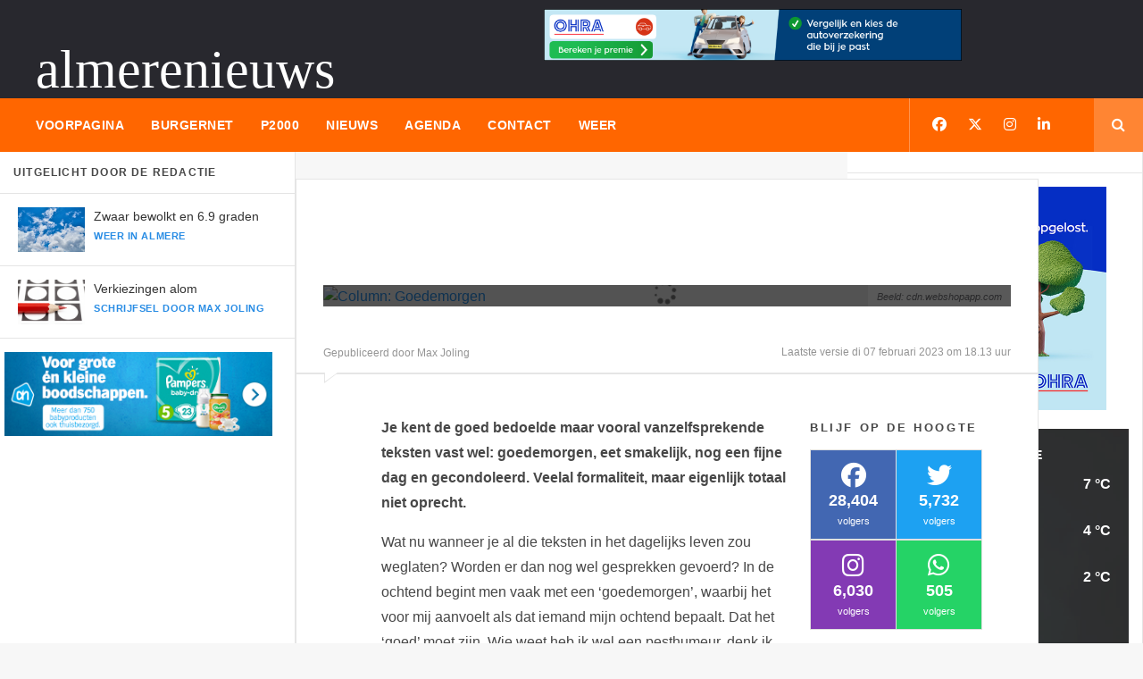

--- FILE ---
content_type: text/html; charset=UTF-8
request_url: https://www.almere-nieuws.nl/nieuws/25195/column-goedemorgen/
body_size: 24175
content:
<!doctype html>
<!--[if lt IE 7]> 
<html class="no-js lt-ie9 lt-ie8 lt-ie7" lang="en-US">
   <![endif]-->
   <!--[if IE 7]>    
   <html class="no-js lt-ie9 lt-ie8" lang="en-US">
      <![endif]-->
      <!--[if IE 8]>    
      <html class="no-js lt-ie9" lang="en-US">
         <![endif]-->
         <!--[if IE 9]>    
         <html class="no-js lt-ie10" lang="en-US">
            <![endif]-->
            <!--[if gt IE 8]><!--> 
            <html class="no-js" lang="nl-NL">
               <!--<![endif]-->
               <meta http-equiv="content-type" content="text/html;charset=UTF-8" />
               <meta http-equiv="Content-Security-Policy" content="upgrade-insecure-requests">
               <meta name="ddosattack-target-verify" content="4594ee637a5c05f249114259c9cca9012077bca64bef0a5b73fb99bb84a8cb30" />
               <base href="https://www.almere-nieuws.nl/website/" />
               <head>
                  <meta http-equiv="Content-Type" content="text/html; charset=UTF-8" />
                  <meta name='viewport' content='width=device-width, initial-scale=1, maximum-scale=1, user-scalable=yes' />
                  <link rel="profile" href="https://gmpg.org/xfn/11" />
                  <link rel="pingback" href="xmlrpc.html" />
            <meta property="fb:profile_id" content="maxjoling">
            <meta property="article:author" content="https://facebook.com/maxjoling" />
            <meta charset="UTF-8" >
<title>Column: Goedemorgen</title>
<meta property="og:site_name" content="Almere Nieuws"/>
<meta property="article:publisher" content="https://facebook.com/nieuws.uitalmere" />
                  <link rel="shortcut icon" type="image/x-icon" href="//almere-nieuws.nl/favicon.ico" />
                  <link rel="apple-touch-icon" href="wp-content/themes/jmagz-theme/public/img/appleicon.html"/>
                  <link rel="apple-touch-icon" sizes="120x120" href="wp-content/themes/jmagz-theme/public/img/appleicon.html"/>
                  <link rel="apple-touch-icon" sizes="72x72" href="wp-content/themes/jmagz-theme/public/img/appleicon.html"/>
                  <link rel="apple-touch-icon" sizes="144x144" href="wp-content/themes/jmagz-theme/public/img/appleicon.html"/>
                  <meta name="theme-color" content="#ff6600">
                  <meta name="tradetracker-site-verification" content="4d6ade0933149b2793691ffb8c11e41698a84e9b" />
  
  
                              <style>
@import url('//fonts.cdnfonts.com/css/reznor-broken');

</style>
                  <meta name='robots' content='max-image-preview:large' />
                  <link rel='dns-prefetch' href='http://fonts.googleapis.com/' />
                  
                 <script src="//ajax.googleapis.com/ajax/libs/jquery/3.2.1/jquery.min.js"></script> 
<script src="//almere-nieuws.nl/js/basic_slider2.js?ts=1682940885"></script>
<script src="//almere-nieuws.nl/js/basic_slider3.js?ts=1682940885"></script>

<script type='text/javascript'>
jQuery(document).ready(function($) { 
$('#banner-text').bjqs({
animtype:'fade',
animduration: 100,
width: 360,
height: 160,
animspeed: 5000,
automatic: true,
showcontrols: false,
centercontrols: false,
nexttext: 'Next',
prevtext: 'Prev',
showmarkers: false,
centermarkers: false,
keyboardnav: false,
hoverpause: false,
usecaptions : false, 
randomstart : false, 
responsive : true
});});
</script>
<script type='text/javascript'>
jQuery(document).ready(function($) { 
$('#banner-text2').bjqs({
animtype:'fade',
animduration: 100,
width: 1000,
height: 160,
animspeed: 5000,
automatic: true,
showcontrols: false,
centercontrols: false,
nexttext: 'Next',
prevtext: 'Prev',
showmarkers: false,
centermarkers: false,
keyboardnav: false,
hoverpause: false,
usecaptions : false, 
randomstart : false, 
responsive : true
});});
</script>
<script type='text/javascript'>
jQuery(document).ready(function($) { 
$('#banner-2').bjqs({
height: 250,
width: 300,  
animtype:'fade',
animduration: 50,
animspeed: 5000,
automatic: true,
showcontrols: false,
centercontrols: false,
nexttext: 'Next',
prevtext: 'Prev',
showmarkers: false,
centermarkers: false,
keyboardnav: false,
hoverpause: false,
usecaptions : false, 
randomstart : true, 
responsive : true
});});
</script>

<script type='text/javascript'>
jQuery(document).ready(function($) { 
$('#banner-6').bjqs({
height: 250,
width: 300,  
animtype:'fade',
animduration: 50,
animspeed: 5000,
automatic: true,
showcontrols: false,
centercontrols: false,
nexttext: 'Next',
prevtext: 'Prev',
showmarkers: false,
centermarkers: false,
keyboardnav: false,
hoverpause: false,
usecaptions : false, 
randomstart : true, 
responsive : true
});});
</script>

<script type='text/javascript'>
jQuery(document).ready(function($) { 
$('#banner-3').bjqs({
height: 250,
width: 300,  
animtype:'fade',
animduration: 50,
animspeed: 5000,
automatic: true,
showcontrols: false,
centercontrols: false,
nexttext: 'Next',
prevtext: 'Prev',
showmarkers: false,
centermarkers: false,
keyboardnav: false,
hoverpause: false,
usecaptions : false, 
randomstart : true, 
responsive : true
});});
</script>

<script type='text/javascript'>
jQuery(document).ready(function($) { 
$('#banner-4').bjqs({
height: 250,
width: 250,  
animtype:'fade',
animduration: 50,
animspeed: 5000,
automatic: true,
showcontrols: false,
centercontrols: false,
nexttext: 'Next',
prevtext: 'Prev',
showmarkers: false,
centermarkers: false,
keyboardnav: false,
hoverpause: false,
usecaptions : false, 
randomstart : true, 
responsive : true
});});
</script>
<script type='text/javascript'>
jQuery(document).ready(function($) { 
$('#banner-10').bjqs({
width: 300,  
animtype:'fade',
animduration: 50,
animspeed: 5000,
automatic: true,
showcontrols: false,
centercontrols: false,
nexttext: 'Next',
prevtext: 'Prev',
showmarkers: false,
centermarkers: false,
keyboardnav: false,
hoverpause: false,
usecaptions : false, 
randomstart : true, 
responsive : true
});});
</script>
  <script type='text/javascript'>
jQuery(document).ready(function($) { 
$('#banner-1').bjqs({
height: 90,
width:695,  
animtype:'fade',
animduration: 50,
animspeed: 5000,
automatic: true,                                      
showcontrols: false,
centercontrols: false,
nexttext: 'Next',
prevtext: 'Prev',
showmarkers: false,
centermarkers: false,
keyboardnav: false,
hoverpause: false,
usecaptions : false, 
randomstart : true, 
responsive : true
});});
</script> 
  <script type='text/javascript'>
jQuery(document).ready(function($) { 
$('#banner-bottom').bjqs({
height: 90,
width:695,  
animtype:'fade',
animduration: 50,
animspeed: 5000,
automatic: true,                                      
showcontrols: false,
centercontrols: false,
nexttext: 'Next',
prevtext: 'Prev',
showmarkers: false,
centermarkers: false,
keyboardnav: false,
hoverpause: false,
usecaptions : false, 
randomstart : true, 
responsive : true
});});
</script> 

  <script type='text/javascript'>
jQuery(document).ready(function($) { 
$('#banner-menu').bjqs({
height: 60,
width:468,  
animtype:'fade',
animduration: 50,
animspeed: 5000,
automatic: true,                                      
showcontrols: false,
centercontrols: false,
nexttext: 'Next',
prevtext: 'Prev',
showmarkers: false,
centermarkers: false,
keyboardnav: false,
hoverpause: false,
usecaptions : false, 
randomstart : true, 
responsive : true
});});
</script> 

  <script type="text/javascript" src="https://code.jquery.com/jquery-1.4.2.min.js"></script>
    <script type="text/javascript">
    function rotateBanners(elem) {
  var active = $(elem+" span.active");
  var next = active.next();
  if (next.length == 0) 
    next = $(elem+" span:first");
  active.removeClass("active").fadeOut(0);
  next.addClass("active").fadeIn(0);
}

function prepareRotator(elem) {
  $(elem+" span").fadeOut(0);
  $(elem+" span:first").fadeIn(0).addClass("active");
}

function startRotator(elem) {
  prepareRotator(elem);
  setInterval("rotateBanners('"+elem+"')", 5000);
}

      $(window).load(function() {
        startRotator("#rotator_bottom");
      })
    </script>
    
    <style>
    #rotator_bottom span { position: relative; }
    </style>
<style>
li.bjqs-slide,ul.bjqs{
display:none;
}
*,ul.bjqs{
margin:0;
padding:0;
}
ul.bjqs{
position:relative;
list-style:none;
overflow:hidden;
}
ul.bjqs{
float:left;
}
.blok{
margin-bottom:6px;
font-family:Arial;
text-align:center;
text-transform:uppercase
}
.bjqs{
border:0px solid #333;
-moz-box-sizing:border-box;
-webkit-box-sizing:border-box;
box-sizing:border-box;
}
.vert{
margin-top:15px;
}

li.bjqs-slide2,ul.bjqs2{
display:none;
}
*,ul.bjqs2{
margin:0;
padding:0;
}
ul.bjqs2{
position:relative;
list-style:none;
overflow:hidden;
}
ul.bjqs2{
float:left;
}
.blok2{
margin-bottom:6px;
font-family:Arial;
text-align:center;
text-transform:uppercase
}
.bjqs2{
border:0px solid #333;
-moz-box-sizing:border-box;
-webkit-box-sizing:border-box;
box-sizing:border-box;
}
</style>


                  <link rel="stylesheet" type="text/css" href="//stackpath.bootstrapcdn.com/font-awesome/4.7.0/css/font-awesome.min.css" media="screen">
    <script src="https://kit.fontawesome.com/95a83169bc.js" crossorigin="anonymous"></script>
    <link rel="preconnect" href="https://fonts.googleapis.com">
<link rel="preconnect" href="https://fonts.gstatic.com" crossorigin>
<link href="https://fonts.googleapis.com/css2?family=Roboto:ital,wght@0,100;0,300;0,400;0,500;0,700;1,100;1,300;1,400;1,500;1,700&display=swap" rel="stylesheet">
                                            <link rel='stylesheet' id='jeg-style-css' href='wp-content/themes/jmagz-themes/stylead05.css?ver=1769967647' type='text/css' media='all' />
                                                                 <link rel='stylesheet' id='weather-style-css' href='weather_css.css?v=1' type='text/css' media='all' />
                       <link rel='stylesheet' id='weather-style-css' href='//almere-nieuws.nl/weer_15/weather_icons/css/weather-icons.css?v=2' type='text/css' media='all' />
                  <link rel='stylesheet' id='jeg-fontawesome-css' href='wp-content/themes/jmagz-themes/public/css/fonticons/font-awesome.minad05.css?ver=1.4' type='text/css' media='all' />
                  <link rel='stylesheet' id='jeg-chosen-css' href='wp-content/themes/jmagz-themes/public/css/chosen/chosenad05.css?ver=1.4' type='text/css' media='all' />
                  <link rel='stylesheet' id='jeg-responsive-css' href='wp-content/themes/jmagz-themes/public/css/responsivead05.css?ver=<? echo time(); ?>' type='text/css' media='all' />
                  <link rel='stylesheet' id='jeg-scrollpane-css' href='wp-content/themes/jmagz-themes/public/css/jquery.jscrollpanead05.css?ver=1.4' type='text/css' media='all' />
                  <link rel='stylesheet' id='jeg-magnific-css' href='wp-content/themes/jmagz-themes/public/css/magnific-popupad05.css?ver=1.4' type='text/css' media='all' />
                  <link rel='stylesheet' id='jeg-carousel-css' href='wp-content/themes/jmagz-themes/public/js/owl-carousel/owl.carouselad05.css?ver=1.4' type='text/css' media='all' />
                  <link rel='stylesheet' id='jeg-woocommerce-css' href='wp-content/themes/jmagz-themes/public/css/woocommercead05.css?ver=1.4' type='text/css' media='all' />
                  <link rel='stylesheet' id='jeg-additional-style-css' href='wp-content/themes/jmagz-themes/public/jkreativ-icon/jkreativ-icon.minad05.css?ver=1.4' type='text/css' media='all' />
                  <style id='jeg-additional-style-inline-css' type='text/css'>
                     /** font setup **/
                     #navbar, .header-style-1 .logo,
                     .top-search [name='s'] {
                     height: 60px;
                     }
                     header ul.menu > li > a, .top-socials li,
                     .top-search-toggle, .top-search [name='s'] {
                     line-height: 60px;
                     }
                     .logo img {
                     margin-left:    0px;
                     margin-top:     0px;
                     margin-right:   0px;
                     margin-bottom:  0px;
                     }
                     /* Side Feed  */
                     /* Side Feed Active */
                     #main { background-position: center center; }
                     @media only screen and (min-width : 320px) and (max-width : 1024px) {
                     .mobile-toggle, #navbar, .header-style-1 .logo, .top-search [name='s'] {
                     height: 60px;
                     line-height: 60px;
                     }
                     }
                     #main .section-wrap .wrapper {
                     background-position: top center;
                     background-repeat: no-repeat;
                     background-size: auto;
                     }
                                          #main .section-wrap .wrapper {
                     background: none;
                     }
                     @media (max-width: 1599px) {
                     #main .section-wrap .wrapper {
                     background: none;
                     }
                     }
                     @media (max-width: 1024px) {
                     #main .section-wrap .wrapper {
                     background: none;
                     }
                     }  
                                          /*** additional css ***/
                     .header-style-2 .logo {
                     margin-top: 27px;
                     margin-left: 20px;
                     }
                     .wpcf7-textarea { width:100% }
                  </style>
               
                  <script type='text/javascript' src='wp-includes/js/jquery/jquery.mina7a0.js?ver=3.6.1' id='jquery-core-js'></script>
                  <script type='text/javascript' src='wp-includes/js/jquery/jquery-migrate.mind617.js?ver=3.3.2' id='jquery-migrate-js'></script>
   
              
                  <script type='text/javascript'>
                     if(self!=top) {
                         var parentlocation = (window.location != window.parent.location) ? document.referrer: document.location;
                         var refererdomain = 'index.html';
                         if (parentlocation !== '' && parentlocation.substring(0, 25) !== refererdomain) {
                             parent.window.location = refererdomain;
                         }
                     }
                  </script>
                     <style type="text/css"> .wpb_animate_when_almost_visible { opacity: 1; }</style>
                  </noscript>
               </head>
               <body data-rsssl=1 class="home page-template page-template-template-landing page-template-template-landing-php page page-id-84 jmagz theme-jmagz-themes woocommerce-no-js wpb-js-composer js-comp-ver-5.0.1 vc_responsive">
                  <nav id="mobile-menu" role="navigation">
                     <section class="mobile-menu-container">
                        <section class="mobile-search">
                           <form method="get" class="search-form" action="/zoeken/">
                              <input type="text" autocomplete="off" name="term" placeholder="Voer zoekterm in en druk op enter">
                              <button type="submit" name="button"><i data-loading="fa fa-spinner fa-spin" data-normal="fa fa-search" class="fa fa-search"></i></button>
                           </form>
                        </section>
                        <ul id="menu-mobile-menu" class="">
                           <li id="menu-item-624" class="menu-item menu-item-type-custom menu-item-object-custom current-menu-item current_page_item menu-item-home menu-item-624 bgnav"><a href="/voorpagina/">Voorpagina</a></li>
                           <li id="menu-item-634" class="menu-item menu-item-type-post_type menu-item-object-page menu-item-634 bgnav"><a href="/nieuws/">Nieuws</a></li>
                           <li id="menu-item-627" class="menu-item menu-item-type-post_type menu-item-object-page menu-item-627 bgnav"><a href="/burgernet/">Burgernet</a></li>
                           <li id="menu-item-627" class="menu-item menu-item-type-post_type menu-item-object-page menu-item-627 bgnav"><a href="/p2000/">P2000</a></li>
                           <li id="menu-item-634" class="menu-item menu-item-type-post_type menu-item-object-page menu-item-634 bgnav"><a href="/agenda/">Agenda</a></li>
                           <li id="menu-item-634" class="menu-item menu-item-type-post_type menu-item-object-page menu-item-634 bgnav"><a href="/weer/">Weer</a></li>
                           
                           <li id="menu-item-633" class="menu-item menu-item-type-taxonomy menu-item-object-category menu-item-633 bgnav"><a href="/contact/">Contact</a></li>
                           <li id="menu-item-635" class="menu-item menu-item-type-post_type menu-item-object-page menu-item-635 bgnav"><a href="/adverteren/">Adverteren</a></li>
                        </ul>
                     </section>
                  </nav>
                  <header class="header-style-2">
                  
        
                <div id="top" style="background-color:#28282e !important;">
        <a href="/voorpagina/" class="logo" style="padding-top:40px;">

    <span style="font-family:'Reznor';font-size:60px;color:#FFF;padding-top:20px;padding-left:20px;">almerenieuws</span></a>
 
                <div class="top-right">
            <div id="header-promotion">
                                              
    <script type="text/javascript">
    function rotateBanners(elem) {
  var active = $(elem+" span.active");
  var next = active.next();
  if (next.length == 0) 
    next = $(elem+" span:first");
  active.removeClass("active").fadeOut(0);
  next.addClass("active").fadeIn(0);
}

function prepareRotator(elem) {
  $(elem+" span").fadeOut(0);
  $(elem+" span:first").fadeIn(0).addClass("active");
}

function startRotator(elem) {
  prepareRotator(elem);
  setInterval("rotateBanners('"+elem+"')", 5000);
}

      $(window).load(function() {
        startRotator("#rotator_menu");
      })
    </script>
    <style>
    #rotator_bottom span { 
    position: absolute;
    overflow: hidden; }
    </style>
    <div class="container" style="display: inline-block;width:100%;height:auto;padding-left:15px;max-width:468px;">
  <div id="rotator_menu">

    <span><a href="https://lt45.net/c/?si=317&li=65178&wi=343527&ws=almerenieuws" target="_blank"><img src="https://static-dscn.net/317/65178/?wi=343527&amp;ws=almerenieuws" class="lazyload" style="width:auto;max-width:468px;height:auto;" /></a></span>
</div>
</div>


  </div>
        </div>
    </div>
                     <div id="navbar">
                        <a class="mobile-toggle sidebar-toggle"><i class="fa fa-newspaper-o"></i></a>
                                                    <a href="/voorpagina/" class="mobile-logo"><span style="font-family:'Reznor';font-size:40px;color:#FFF;">almerenieuws</span></a>
                     
                        <nav class="main-nav">
                           <ul class="menu">
                
                              <li id="menu-item-312" class="menu-item menu-item-type-custom menu-item-object-custom current-menu-ancestor current-menu-parent menu-item-has-children menu-item-312 bgnav">
                                 <a href="/voorpagina/">Voorpagina</a>
                              </li>
                              <li id="menu-item-312" class="menu-item menu-item-type-custom menu-item-object-custom current-menu-ancestor current-menu-parent menu-item-has-children menu-item-312 bgnav">
                                 <a href="/burgernet/">Burgernet</a>
                              </li>
                              <li id="menu-item-312" class="menu-item menu-item-type-custom menu-item-object-custom current-menu-ancestor current-menu-parent menu-item-has-children menu-item-312 bgnav">
                                 <a href="/p2000/">P2000</a>
                              </li>
                              <li id="menu-item-312" class="menu-item menu-item-type-custom menu-item-object-custom menu-item-has-children menu-item-312 bgnav"><a href="/nieuws/" class="sf-with-ul">Nieuws</a>
<ul class="childmenu" style="display: none;">
	<li id="menu-item-381" class="menu-item menu-item-type-post_type menu-item-object-page menu-item-home menu-item-381 bgnav"><a href="/112/">112</a></li>
	<li id="menu-item-380" class="menu-item menu-item-type-post_type menu-item-object-page menu-item-380 bgnav"><a href="/columns/">Columns</a></li>
	<li id="menu-item-607" class="menu-item menu-item-type-post_type menu-item-object-page menu-item-607 bgnav"><a href="/politiek-en-gemeente/">Politiek en gemeente</a></li>
    <li id="menu-item-607" class="menu-item menu-item-type-post_type menu-item-object-page menu-item-607 bgnav"><a href="/entertainment/">Entertainment</a></li>
    <li id="menu-item-607" class="menu-item menu-item-type-post_type menu-item-object-page menu-item-607 bgnav"><a href="/overige/">Overige</a></li>
</ul>
</li>
                              <li id="menu-item-312" class="menu-item menu-item-type-custom menu-item-object-custom menu-item-has-children menu-item-312 bgnav"><a href="/agenda/" class="sf-with-ul">Agenda</a>
<ul class="childmenu" style="display: none;">
	<li id="menu-item-381" class="menu-item menu-item-type-post_type menu-item-object-page menu-item-home menu-item-381 bgnav"><a href="/agenda/">Activiteiten bekijken</a></li>
	<li id="menu-item-380" class="menu-item menu-item-type-post_type menu-item-object-page menu-item-380 bgnav"><a href="/upload/agenda/" target="_blank">Item insturen</a></li>
</ul>
</li>

                              <li id="menu-item-312" class="menu-item menu-item-type-custom menu-item-object-custom menu-item-has-children menu-item-312 bgnav"><a href="#" class="sf-with-ul">Contact</a>
<ul class="childmenu" style="display: none;">
	<li id="menu-item-381" class="menu-item menu-item-type-post_type menu-item-object-page menu-item-home menu-item-381 bgnav"><a href="/upload/">Nieuwstip inzenden</a></li>
	<li id="menu-item-380" class="menu-item menu-item-type-post_type menu-item-object-page menu-item-380 bgnav"><a href="/upload/">Persbericht inzenden</a></li>
	<li id="menu-item-607" class="menu-item menu-item-type-post_type menu-item-object-page menu-item-607 bgnav"><a href="/upload/">Foto inzenden</a></li>
    <li id="menu-item-607" class="menu-item menu-item-type-post_type menu-item-object-page menu-item-607 bgnav"><a href="/contact/">Contact opnemen</a></li>
    <li id="menu-item-607" class="menu-item menu-item-type-post_type menu-item-object-page menu-item-607 bgnav"><a href="/adverteren/">Adverteren</a></li>
</ul>
</li>
<li id="menu-item-312" class="menu-item menu-item-type-custom menu-item-object-custom current-menu-ancestor current-menu-parent menu-item-has-children menu-item-312 bgnav">
                                 <a href="/weer/">Weer</a>
                              </li>
                              
                                                       </ul>
                           <div class="right-nav">
                              <ul class="top-socials">
                                 <li><a target='_blank' href="https://www.facebook.com/nieuws.uitalmere"><i class='fa fa-facebook'></i></a></li>
                                 <li><a target='_blank' href="https://twitter.com/almerenieuws_nl"><i class='fa fa-x-twitter'></i></a></li>
                                 <li><a target='_blank' href='https://www.instagram.com/almerenieuws'><i class='fa fa-instagram'></i></a></li>
                                                                  <li><a target='_blank' href='https://www.linkedin.com/company/almerenieuws/'><i class='fa fa-linkedin'></i></a></li>
                                                                  <li>       
                              </ul>
                              <!-- /.top-socials -->
                              <div class="top-search no-active">
                                 <a href="#" class="top-search-toggle"><i class="fa fa-search"></i></a>
                                 <form method="get" class="search-form" action="/zoeken/">
                                    <input type="text" autocomplete="off" name="s" placeholder="Voer zoekterm in en druk op enter">
                                    <button type="submit" name="button"><i data-loading="fa fa-spinner fa-spin" data-normal="fa fa-search" class="fa fa-search"></i></button>
                                 </form>
                                 <div class="search-result">
                                    <div class="search-result-wrapper">
                                    </div>
                                    <div class="search-noresult">
                                       No Result                
                                    </div>
                                    <div class="search-all-button">
                                       View All Result                
                                    </div>
                                 </div>
                              </div>
                           </div>
                           <!-- /.right-nav -->        
                        </nav>
                        <a  class="mobile-toggle menu-toggle"><i class="fa fa-navicon"></i></a>
                     </div>
                  </header>
                                            <aside id="sidebar-left">
                     <section class="sidebar-left-posts">
                        <div class="sidebar-left-post-wrapper">
                           <h2 class="sidebar-heading">Uitgelicht door de redactie</h2>
                           
                 
         
   
    <div class='sidebar-post-item clearfix' data-id='392'>
        <figure class="thumb">
            <a href="/weer/" class="ajax">
                <img class='lazyOwl unveil' src='https://images.pexels.com/photos/531756/pexels-photo-531756.jpeg?auto=compress&cs=tinysrgb&dpr=1&w=500' data-src='https://images.pexels.com/photos/531756/pexels-photo-531756.jpeg?auto=compress&cs=tinysrgb&dpr=1&w=500' alt='Actueel weer in Almere'>
            </a>
        </figure>
        <div class='content'>
            <h3 class='post-title'><a class='ajax' href='/weer/'>Zwaar bewolkt en 6.9 graden</a></h3>
            <footer class='post-meta'>
                <span class='post-category'><a href='/weer/' rel='category'>Weer in Almere</a></span>
            </footer>
        </div>
    </div>
    <div class='sidebar-post-item clearfix' data-id='392'>
        <figure class="thumb">
            <a href="https://www.maxjoling.nl/nieuws/37/verkiezingen-alom/" target="_blank" class="ajax">
                <img class='lazyOwl unveil' src='https://www.almere-nieuws.nl/media/images/27102025_145317_1782384284.jpg' data-src='https://www.almere-nieuws.nl/media/images/27102025_145317_1782384284.jpg' alt='Verkiezingen alom'>
            </a>
        </figure>
        <div class='content'>
            <h3 class='post-title'><a class='ajax' href='https://www.maxjoling.nl/nieuws/37/verkiezingen-alom/' target="_blank">Verkiezingen alom</a></h3>
            <footer class='post-meta'>
                <span class='post-category'><a href='https://www.maxjoling.nl/nieuws/37/verkiezingen-alom/' target="_blank" rel='category'>Schrijfsel door Max Joling</a></span>
            </footer>
        </div>
    </div>



                           <div class='sidebar-post-item sidebar-left-promotion clearfix' style="padding-left:0;">
                                                                         <script type="text/javascript">
    function rotateBanners(elem) {
  var active = $(elem+" span.active");
  var next = active.next();
  if (next.length == 0) 
    next = $(elem+" span:first");
  active.removeClass("active").fadeOut(0);
  next.addClass("active").fadeIn(0);
}

function prepareRotator(elem) {
  $(elem+" span").fadeOut(0);
  $(elem+" span:first").fadeIn(0).addClass("active");
}

function startRotator(elem) {
  prepareRotator(elem);
  setInterval("rotateBanners('"+elem+"')", 5000);
}

      $(window).load(function() {
        startRotator("#rotator_small");
      })
    </script>
    <style>
    #rotator_small span { 
    position: absolute;
    overflow: hidden; }
    </style>
    <center>
<div id="container">
<div id='banner-10' class='blok' style='width: 100%; height: 100% !important;'>
<ul class='bjqs' style='height:100%;'>

<li style="height:100% !important;">
<a href='https://lt45.net/c/?si=2036&amp;li=1689183&amp;wi=343527&amp;ws=almerenieuws' target='_blank'>
<img src='https://animated.dt71.net/2036/1689183/?wi=343527&amp;ws=almerenieuws'  width='100%' height='100%' />
</a>
</li>
<li style="height:100% !important;">
<a href='https://prf.hn/click/camref:1100l8UZa/creativeref:1100l22898' target='_blank'>
<img src='https://creative.prf.hn/source/camref:1100l8UZa/creativeref:1100l41039'  width='100%' height='100%' />
</a>
</li>
<li style="height:100% !important;">
<a href='https://lt45.net/c/?si=317&amp;li=1756688&amp;wi=343527&amp;ws=almerenieuws' target='_blank'>
<img src='https://static-dscn.net/317/1756688/?wi=343527&amp;ws=almerenieuws'  width='100%' height='100%' />
</a>
</li>
<li style="height:100% !important;">
<a href='https://lt45.net/c/?si=13184&amp;li=1886811&amp;wi=343527&amp;ws=' target='_blank'>
<img src='https://static-dscn.net/13184/1886811/?wi=343527&amp;ws='  width='100%' height='100%' />
</a>
</li>



</ul>
</div>
</center>

                           </div>
                        </div>
                     </section>
                  </aside>
                  <aside id="sidebar">
                     <section class="sidebar-posts">
                        <div class="sidebar-post-wrapper">
                        
<br>
<div class='sidebar-post-item sidebar-promotion clearfix'>
        
                                                                        <center>
<div id="container">
<div id='banner-4' class='blok' style='width: 100%;'>
<ul class='bjqs'>

<li>
<a href='https://lt45.net/c/?si=9787&amp;li=1824681&amp;wi=343527&amp;ws=' target='_blank'>
<img src='https://static-dscn.net/9787/1824681/?wi=343527&amp;ws='  width='100%' height='100%' />
</a>
</li>
<li>
<a href='https://dt51.net/c/?si=317&amp;li=1815301&amp;wi=343527&amp;ws=almerenieuws' target='_blank'>
<img src='https://mail.dt51.net/317/1815301/?wi=343527&amp;ws=almerenieuws'  width='100%' height='100%' />
</a>
</li>
<li>
<a href='https://prf.hn/click/camref:1100l8UZa/creativeref:1011l39250' target='_blank'>
<img src='https://creative.prf.hn/source/camref:1100l8UZa/creativeref:1011l39250'  width='100%' height='100%' />
</a>
</li>
<li>
<a href='https://dt51.net/c/?si=2036&amp;li=1684661&amp;wi=343527&amp;ws=almerenieuws' target='_blank'>
<img src='https://mail.dt51.net/2036/1684661/?wi=343527&amp;ws=almerenieuws'  width='100%' height='100%' />
</a>
</li>
<li>
<a href='https://lt45.net/c/?si=9787&amp;li=1824681&amp;wi=343527&amp;ws=' target='_blank'>
<img src='https://static-dscn.net/9787/1824681/?wi=343527&amp;ws='  width='100%' height='100%' />
</a>
</li>
<li>
<a href='https://lt45.net/c/?si=13184&amp;li=1886812&amp;wi=343527&amp;ws=' target='_blank'>
<img src='https://static-dscn.net/13184/1886812/?wi=343527&amp;ws='  width='100%' height='100%' />
</a>
</li>



</ul>
</div>
</center>
                           </div>
<div id="lsvr_almereweer_weather-2" style="padding: 0px 15px 5px 15px;" class="weerwidget lsvr-almereweer-weather-weerwidget lsvr-almereweer-weather-weerwidget--has-background">
        <div class="weerwidget__inner" style="background: linear-gradient(rgba(55,55,55,.7), rgba(55,55,55,.7)), url(https://images.pexels.com/photos/3888585/pexels-photo-3888585.jpeg?auto=compress&cs=tinysrgb&w=1260&h=750&dpr=1);background-size: 100%;object-fit:cover;">
            <h3 class="weerwidget__title weerwidget__title--has-icon"><i class="fas fa-cloud-sun" style="position:absolute;left:20px;top:19px;font-size:20px;color:#FFF;"></i> Het weer in Almere</h3>
            <div class="weerwidget__content" style="color:#FFF;">
                <ul class="lsvr-almereweer-weather-weerwidget__weather-list">
                    <li class="lsvr-almereweer-weather-weerwidget__weather-item lsvr-almereweer-weather-weerwidget__weather-item--current">
                        <div class="lsvr-almereweer-weather-weerwidget__weather-item-labels">
                            <h4 class="lsvr-almereweer-weather-weerwidget__weather-item-title">Vandaag</h4>
                            <h5 class="lsvr-almereweer-weather-weerwidget__weather-item-date">Zo 01 februari 2026</h5>
                        </div>
                        <div class="lsvr-almereweer-weather-weerwidget__weather-item-values">
                            <span class="lsvr-almereweer-weather-weerwidget__weather-item-icon" aria-hidden="true"></span>
                            <div class="lsvr-almereweer-weather-weerwidget__weather-item-temperature" title="Temperature">7 &deg;C</div>
                        </div>
                    </li>
                    <li class="lsvr-almereweer-weather-weerwidget__weather-item lsvr-almereweer-weather-weerwidget__weather-item--forecast lsvr-almereweer-weather-weerwidget__weather-item--forecast-1">
                        <div class="lsvr-almereweer-weather-weerwidget__weather-item-labels">
                            <h4 class="lsvr-almereweer-weather-weerwidget__weather-item-title">Morgen</h4>
                            <h5 class="lsvr-almereweer-weather-weerwidget__weather-item-date">Ma 02 februari 2026</h5>
                        </div>
                        <div class="lsvr-almereweer-weather-weerwidget__weather-item-values">
                            <span class="lsvr-almereweer-weather-weerwidget__weather-item-icon" aria-hidden="true"></span>
                            <div class="lsvr-almereweer-weather-weerwidget__weather-item-temperature" title="Temperature">4 &deg;C</div>
                        </div>
                    </li>
                    <li class="lsvr-almereweer-weather-weerwidget__weather-item lsvr-almereweer-weather-weerwidget__weather-item--forecast lsvr-almereweer-weather-weerwidget__weather-item--forecast-2">
                        <div class="lsvr-almereweer-weather-weerwidget__weather-item-labels">
                            <h4 class="lsvr-almereweer-weather-weerwidget__weather-item-title">Overmorgen</h4>
                            <h5 class="lsvr-almereweer-weather-weerwidget__weather-item-date">Di 03 februari 2026</h5>
                        </div>
                        <div class="lsvr-almereweer-weather-weerwidget__weather-item-values">
                            <span class="lsvr-almereweer-weather-weerwidget__weather-item-icon" aria-hidden="true"></span>
                            <div class="lsvr-almereweer-weather-weerwidget__weather-item-temperature" title="Temperature">2 &deg;C</div>
                        </div>
                    </li>
                </ul>
                <div class="lsvr-almereweer-weather-weerwidget__text">
                    <p><em>Meer weer? <strong><a href="/weer/" style="text-decoration:none;color:#FFF;">Klik hier</a></strong></em></p>
                </div>
            </div>
        </div>
    </div>
<h2 class="sidebar-heading">P2000 meldingen uit Almere <a href="/p2000/"><i class="fa-solid fa-arrow-up-right-from-square"></i></a></h2>

    <style>
        .p2000_icon {
            height: 100%;
            width: 100%;
                        background-color: #ff6600;
                        border-radius: 5px;
            display: flex;
            justify-content: center;
            align-items: center;
            padding: 10px;
        }
        .p2000_icon i {
            font-size: 3rem; /* Adjust the size as needed */
            color: white;
        }
    </style>
<style>
  /* Keyframes for the shaking animation */
  @keyframes shake {
    0% { transform: translateX(0); }
    25% { transform: translateX(-2px) rotate(2deg); }
    50% { transform: translateX(2px) rotate(-2deg); }
    75% { transform: translateX(-2px) rotate(2deg); }
    100% { transform: translateX(0); }
  }

  /* Apply the shaking animation to the shaking-bell class */
  .shaking-bell {
    animation: animation-layer-3 5000ms infinite;    
  }
  .bell {
  position:relative;
  display:inline-block;  
  /* border:dashed 1px rgba(0,0,0,.25); */
  margin:0;
  padding:0;  

}

.bell .anchor {
  transform-origin:center top;
  display:inline-block;
  margin:0;
  padding:0; 
  font-size:2.4rem;      
}

.bell .layer-1 {
  color:#1d1e22;
  z-index:9;
  animation: animation-layer-1 5000ms infinite;      
  opacity:0;  
}

.bell .layer-2 {
  color:#1d1e22;
  z-index:8;
  position:absolute;top:0;left:0;   
  animation: animation-layer-2 5000ms infinite;    
}

.bell .layer-3 {
  color:#333642;
  z-index:7;
  position:absolute;top:0;left:0; 
  animation: animation-layer-3 5000ms infinite;    
}

@keyframes animation-layer-1 {
  0% { transform: rotate(0deg);opacity:0; }
  8.0% { transform: rotate(0deg);opacity:0; }
  12.0% { transform: rotate(42deg);opacity:.5; }
  16.0% { transform: rotate(-35deg);opacity:.4; }
  20.0% { transform: rotate(0deg);opacity:.1; }
  23.0% { transform: rotate(28deg);opacity:.3; }
  26.0% { transform: rotate(-20deg);opacity:.2; }
  29.0% { transform: rotate(0deg);opacity:.1; }
  31.0% { transform: rotate(16deg);opacity:0; }
  33.0% { transform: rotate(-12deg);opacity:0; }
  35.0% { transform: rotate(0deg);opacity:0; }	
  37.0% { transform: rotate(-6deg);opacity:0; }
  39.0% { transform: rotate(0deg);opacity:0; }
}

@keyframes animation-layer-2 {
  0% { transform: rotate(0deg); }
  8.0% { transform: rotate(0deg); }
  12.0% { transform: rotate(42deg); }
  16.0% { transform: rotate(-35deg); }
  20.0% { transform: rotate(0deg); }
  23.0% { transform: rotate(28deg); }
  26.0% { transform: rotate(-20deg); }
  29.0% { transform: rotate(0deg); }
  31.0% { transform: rotate(16deg); }
  33.0% { transform: rotate(-12deg); }
  35.0% { transform: rotate(0deg); }	
  37.0% { transform: rotate(-6deg); }
  39.0% { transform: rotate(0deg); }
  40.0% { transform: rotate(6deg); }
  44.0% { transform: rotate(-3deg); }
  49.0% { transform: rotate(2deg);}
  55.0% { transform: rotate(0deg); }
  62.0% { transform: rotate(1deg); }
  70.0% { transform: rotate(0deg); }  
}

@keyframes animation-layer-3 {
  0% { transform: rotate(0deg);opacity:1; }
  8.0% { transform: rotate(0deg);opacity:1; }
  12.0% { transform: rotate(52deg);opacity:.5; }
  16.0% { transform: rotate(-48deg);opacity:.4; }
  20.0% { transform: rotate(0deg);opacity:1; }
  23.0% { transform: rotate(42deg);opacity:.3; }
  26.0% { transform: rotate(-30deg);opacity:.2; }
  29.0% { transform: rotate(0deg);opacity:1; }
  31.0% { transform: rotate(26deg);opacity:.15; }
  33.0% { transform: rotate(-18deg);opacity:.1; }
  35.0% { transform: rotate(0deg);opacity:1; }	
  37.0% { transform: rotate(-12deg);opacity:.8; }
  40.0% { transform: rotate(6deg);opacity:1; }
  44.0% { transform: rotate(-3deg);opacity:.8; }
  49.0% { transform: rotate(2deg);opacity:1; }
  55.0% { transform: rotate(0deg);opacity:1; }
  62.0% { transform: rotate(1deg);opacity:1; }
  70.0% { transform: rotate(0deg);opacity:1; }
}
</style>
<style>
.golden-background {
color: #fff !important;
}
</style>
    <div class='sidebar-post-item clearfix' data-id='392'>
        <figure class="thumb" style="height:100%;width:100%;">
            <a href="/p2000/melding/1769945400/" class="ajax">
         <div class="p2000_icon">
         <div class="bell golden-background" id="bell-1">
    <div class="anchor material-icons layer-1 golden-background">notifications_active</div>
    <div class="anchor material-icons layer-2 golden-background">notifications</div>
    <div class="anchor material-icons layer-3 golden-background">notifications</div>
  </div>
        
    </div>  </a>
        </figure>
        <div class='content'>
            <h3 class='post-title'><a class='ajax' href='/p2000/melding/1769945400/'>Politie naar N702 in Almere voor ongeval met letsel</a></h3>
            <footer class='post-meta'>
                <time class='post-date'><i class="fa fa-clock-o"></i> 12.30 uur - <a href="/p2000/melding/1769945400/">meer info &raquo;</a></time>
            </footer>
        </div>
    </div>
<style>
  /* Keyframes for the shaking animation */
  @keyframes shake {
    0% { transform: translateX(0); }
    25% { transform: translateX(-2px) rotate(2deg); }
    50% { transform: translateX(2px) rotate(-2deg); }
    75% { transform: translateX(-2px) rotate(2deg); }
    100% { transform: translateX(0); }
  }

  /* Apply the shaking animation to the shaking-bell class */
  .shaking-bell {
    animation: animation-layer-3 5000ms infinite;    
  }
  .bell {
  position:relative;
  display:inline-block;  
  /* border:dashed 1px rgba(0,0,0,.25); */
  margin:0;
  padding:0;  

}

.bell .anchor {
  transform-origin:center top;
  display:inline-block;
  margin:0;
  padding:0; 
  font-size:2.4rem;      
}

.bell .layer-1 {
  color:#1d1e22;
  z-index:9;
  animation: animation-layer-1 5000ms infinite;      
  opacity:0;  
}

.bell .layer-2 {
  color:#1d1e22;
  z-index:8;
  position:absolute;top:0;left:0;   
  animation: animation-layer-2 5000ms infinite;    
}

.bell .layer-3 {
  color:#333642;
  z-index:7;
  position:absolute;top:0;left:0; 
  animation: animation-layer-3 5000ms infinite;    
}

@keyframes animation-layer-1 {
  0% { transform: rotate(0deg);opacity:0; }
  8.0% { transform: rotate(0deg);opacity:0; }
  12.0% { transform: rotate(42deg);opacity:.5; }
  16.0% { transform: rotate(-35deg);opacity:.4; }
  20.0% { transform: rotate(0deg);opacity:.1; }
  23.0% { transform: rotate(28deg);opacity:.3; }
  26.0% { transform: rotate(-20deg);opacity:.2; }
  29.0% { transform: rotate(0deg);opacity:.1; }
  31.0% { transform: rotate(16deg);opacity:0; }
  33.0% { transform: rotate(-12deg);opacity:0; }
  35.0% { transform: rotate(0deg);opacity:0; }	
  37.0% { transform: rotate(-6deg);opacity:0; }
  39.0% { transform: rotate(0deg);opacity:0; }
}

@keyframes animation-layer-2 {
  0% { transform: rotate(0deg); }
  8.0% { transform: rotate(0deg); }
  12.0% { transform: rotate(42deg); }
  16.0% { transform: rotate(-35deg); }
  20.0% { transform: rotate(0deg); }
  23.0% { transform: rotate(28deg); }
  26.0% { transform: rotate(-20deg); }
  29.0% { transform: rotate(0deg); }
  31.0% { transform: rotate(16deg); }
  33.0% { transform: rotate(-12deg); }
  35.0% { transform: rotate(0deg); }	
  37.0% { transform: rotate(-6deg); }
  39.0% { transform: rotate(0deg); }
  40.0% { transform: rotate(6deg); }
  44.0% { transform: rotate(-3deg); }
  49.0% { transform: rotate(2deg);}
  55.0% { transform: rotate(0deg); }
  62.0% { transform: rotate(1deg); }
  70.0% { transform: rotate(0deg); }  
}

@keyframes animation-layer-3 {
  0% { transform: rotate(0deg);opacity:1; }
  8.0% { transform: rotate(0deg);opacity:1; }
  12.0% { transform: rotate(52deg);opacity:.5; }
  16.0% { transform: rotate(-48deg);opacity:.4; }
  20.0% { transform: rotate(0deg);opacity:1; }
  23.0% { transform: rotate(42deg);opacity:.3; }
  26.0% { transform: rotate(-30deg);opacity:.2; }
  29.0% { transform: rotate(0deg);opacity:1; }
  31.0% { transform: rotate(26deg);opacity:.15; }
  33.0% { transform: rotate(-18deg);opacity:.1; }
  35.0% { transform: rotate(0deg);opacity:1; }	
  37.0% { transform: rotate(-12deg);opacity:.8; }
  40.0% { transform: rotate(6deg);opacity:1; }
  44.0% { transform: rotate(-3deg);opacity:.8; }
  49.0% { transform: rotate(2deg);opacity:1; }
  55.0% { transform: rotate(0deg);opacity:1; }
  62.0% { transform: rotate(1deg);opacity:1; }
  70.0% { transform: rotate(0deg);opacity:1; }
}
</style>
<style>
.golden-background {
color: #fff !important;
}
</style>
    <div class='sidebar-post-item clearfix' data-id='392'>
        <figure class="thumb" style="height:100%;width:100%;">
            <a href="/p2000/melding/1769944080/" class="ajax">
         <div class="p2000_icon">
         <div class="bell golden-background" id="bell-1">
    <div class="anchor material-icons layer-1 golden-background">notifications_active</div>
    <div class="anchor material-icons layer-2 golden-background">notifications</div>
    <div class="anchor material-icons layer-3 golden-background">notifications</div>
  </div>
        
    </div>  </a>
        </figure>
        <div class='content'>
            <h3 class='post-title'><a class='ajax' href='/p2000/melding/1769944080/'>Brand in winkel op Montrealstraat in Almere</a></h3>
            <footer class='post-meta'>
                <time class='post-date'><i class="fa fa-clock-o"></i> 12.08 uur - <a href="/p2000/melding/1769944080/">meer info &raquo;</a></time>
            </footer>
        </div>
    </div>



                           
                        </div>
                     </section>
                                       </aside>
                  
                  
                  
                  
                  
          
                  
                  
<div id="main">
<div class="section-wrap">

    <div class="wrapper">
    
        
<div id="content" class="container">

<section class="section  ">

   <div class="row clearfix">
      <div class="col-md-12 wpb_column vc_column_container">
      <script async src="https://pagead2.googlesyndication.com/pagead/js/adsbygoogle.js?client=ca-pub-1549742590686046"
     crossorigin="anonymous"></script>
<!-- AN_News_2024 -->
<ins class="adsbygoogle"
     style="display:inline-block;width:728px;height:90px"
     data-ad-client="ca-pub-1549742590686046"
     data-ad-slot="3800394268"></ins>
<script>
     (adsbygoogle = window.adsbygoogle || []).push({});
</script>
               <div class="wpb_wrapper">
            <div class="featured-post ">
               <div class="featured-slider owl-carousel owl-featuredslider" style="opacity: 1; display: block;">
                  <div class="owl-wrapper-outer">
                     <div class="owl-wrapper" style="width: 7710px; left: 0px; display: block;;">
                        <div class="owl-item" style="width: 771px;">
                           <div class="featured-slide">
         
<a class="half-thumb"><img src="https://cdn.webshopapp.com/shops/29999/files/414918511/1500x1500x2/groetjes.jpg" style="width:950px;height:450px;object-fit:cover;" alt="Column: Goedemorgen" data-pin-no-hover="false"></a>
    <p class="wp-featured-caption-text" style="font-size:11px;font-style:italic;">Beeld: cdn.webshopapp.com</p>
              <div class="caption">
                                 <div class="caption-container">
                                    <div class="post-categories"><a href="/overige" rel="category">Overige</a></div>
                                    <h1 class="post-title" style="text-shadow:0 1px 0 rgba(0,0,0,0.7);color:#fff;font-weight:normal;">Column: Goedemorgen</h1>
                                 </div>
                              </div>
                              
                           </div>
                        </div>
                     
                     </div>
                  </div>
               </div>
               
            </div>
         </div>
      </div>
   </div>
</section>
    <article class="clearfix post-185 post type-post status-publish format-standard has-post-thumbnail hentry category-social-media tag-facebook tag-hacker tag-internet tag-media" itemscope itemtype="http://schema.org/article">
        <header class="post-header clearfix">
        <div class="post-top-meta clearfix">
<div class="breadcrumb"><span class="breadcrumb-item home-breadcrumb" style="font-size:12px;">Gepubliceerd door Max Joling</span></div>        <div class="post-date">
            <time class="post-date" itemprop="dateCreated" datetime="2015-02-17 16:23:57">Laatste versie di 07 februari 2023 om 18.13 uur</time>
            <meta itemprop="datePublished" content="2015-02-17 16:23:57">
        </div>
    </div>

</header>
<section class="article-content">
    <aside class="aside-post">
    <h6 class="aside-heading">Blijf op de hoogte</h6>
    <style>
    .jeg_socialcounter {
    -webkit-flex-wrap: wrap;
    flex-wrap: wrap;
    display: flex;
    align-items: flex-start;
}
.jeg_socialcounter.col3 li {
    width: 50%;
}
.jeg_socialcounter li {
    float: left;
    text-align: center;
    margin: 0;
}

.jeg_socialcounter a {
	display: block;
	color: #53585c;
	overflow: hidden;
	border: 1px solid #e0e0e0;
	background: #fff;
	padding: 6px 0;
	margin: 0 -1px -1px 0;
	-webkit-transition: all .2s ease;
	-o-transition: all .2s ease;
	transition: all .2s ease;
}

.jeg_socialcounter li:hover a {
	background: #f7f7f7;
}

.jeg_footer .footer_dark .jeg_socialcounter a,.jeg_footer.dark .jeg_socialcounter a {
	color: inherit;
	background: 0 0;
	box-shadow: none;
	border-color: #424242;
}

.jeg_footer.dark .jeg_socialcounter li:hover a {
	background: rgba(255,255,255,.1);
}

.jeg_footer.dark .jeg_socialcounter a .fa {
	color: inherit;
}

.jeg_socialcounter .fa {
	display: block;
	font-size: 28px;
	height: 32px;
	line-height: 32px;
	margin: 6px auto 3px;
}

.jeg_socialcounter li span {
	display: block;
	font-size: 18px;
	font-weight: 700;
	line-height: 1;
}

.jeg_socialcounter li small {
	color: #a0a0a0;
	font-size: 11px;
	line-height: 1;
}

.jeg_socialcounter .jeg_rss .fa {
	color: #ff6f00;
}

.jeg_socialcounter .jeg_facebook .fa {
	color: #45629f;
}

.jeg_socialcounter .jeg_twitter .fa {
	color: #5eb2ef;
}

.jeg_socialcounter .jeg_google-plus .fa {
	color: #df5443;
}

.jeg_socialcounter .jeg_linkedin .fa {
	color: #0083bb;
}

.jeg_socialcounter .jeg_instagram .fa {
	color: #833AB4;
}

.jeg_socialcounter .jeg_pinterest .fa {
	color: #e02647;
}

.jeg_socialcounter .jeg_behance .fa {
	color: #1e72ff;
}

.jeg_socialcounter .jeg_dribbble .fa {
	color: #eb5590;
}

.jeg_socialcounter .jeg_reddit .fa {
	color: #5f99cf;
}

.jeg_socialcounter .jeg_stumbleupon .fa {
	color: #ff4e2e;
}

.jeg_socialcounter .jeg_telegram .fa {
	color: #08c;
}

.jeg_socialcounter .jeg_vimeo .fa {
	color: #a1d048;
}

.jeg_socialcounter .jeg_github .fa {
	color: #313131;
}

.jeg_socialcounter .jeg_flickr .fa {
	color: #f07;
}

.jeg_socialcounter .jeg_tumblr .fa {
	color: #2d4862;
}

.jeg_socialcounter .jeg_soundcloud .fa {
	color: #ffae00;
}

.jeg_socialcounter .jeg_wechat .fa {
	color: #05de6d;
}

.jeg_socialcounter .jeg_youtube .fa {
	color: #c61d23;
}

.jeg_socialcounter .jeg_vk .fa {
	color: #3e5c82;
}

.jeg_socialcounter .jeg_weibo .fa {
	color: #ae2c00;
}

.jeg_socialcounter .jeg_twitch .fa {
	color: #6441a5;
}

.jeg_socialcounter .jeg_foursquare .fa {
	color: #2d5be3;
}

.jeg_socialcounter .jeg_vine .fa {
	color: #00bf8f;
}

.jeg_socialcounter .jeg_odnoklassniki .fa {
	color: #f87b00;
}

.jeg_socialcounter.colored:not(.col1) {
	position: relative;
	margin-right: -2px;
}

.jeg_socialcounter.colored:not(.col1) a {
	margin-right: 2px;
	margin-bottom: 2px;
}

.jeg_socialcounter.colored a {
	border: 0;
	background: #212121;
	color: #fff;
	-webkit-backface-visibility: hidden;
}

.jeg_socialcounter.colored a:hover {
	opacity: .75;
}

.jeg_socialcounter.colored .fa,.jeg_socialcounter.colored li small {
	color: #fff;
}

.jeg_socialcounter.colored .jeg_rss a {
	background-color: #ff6f00;
}

.jeg_socialcounter.colored .jeg_facebook a {
	background-color: #45629f;
}

.jeg_socialcounter.colored .jeg_twitter a {
	background-color: #5eb2ef;
}

.jeg_socialcounter.colored .jeg_google-plus a {
	background-color: #df5443;
}

.jeg_socialcounter.colored .jeg_linkedin a {
	background-color: #0083bb;
}

.jeg_socialcounter.colored .jeg_instagram a {
	background-color: #833AB4;
}

.jeg_socialcounter.colored .jeg_pinterest a {
	background-color: #e02647;
}

.jeg_socialcounter.colored .jeg_behance a {
	background-color: #1e72ff;
}

.jeg_socialcounter.colored .jeg_dribbble a {
	background-color: #eb5590;
}

.jeg_socialcounter.colored .jeg_reddit a {
	background-color: #5f99cf;
}

.jeg_socialcounter.colored .jeg_stumbleupon a {
	background-color: #ff4e2e;
}

.jeg_socialcounter.colored .jeg_telegram a {
	background-color: #08c;
}

.jeg_socialcounter.colored .jeg_vimeo a {
	background-color: #a1d048;
}

.jeg_socialcounter.colored .jeg_github a {
	background-color: #313131;
}

.jeg_socialcounter.colored .jeg_flickr a {
	background-color: #f07;
}

.jeg_socialcounter.colored .jeg_tumblr a {
	background-color: #2d4862;
}

.jeg_socialcounter.colored .jeg_soundcloud a {
	background-color: #ffae00;
}

.jeg_socialcounter.colored .jeg_wechat a {
	background-color: #05de6d;
}

.jeg_socialcounter.colored .jeg_youtube a {
	background-color: #c61d23;
}

.jeg_socialcounter.colored .jeg_vk a {
	background-color: #3e5c82;
}

.jeg_socialcounter.colored .jeg_weibo a {
	background-color: #ae2c00;
}

.jeg_socialcounter.colored .jeg_twitch a {
	background-color: #6441a5;
}

.jeg_socialcounter.colored .jeg_foursquare a {
	background-color: #2d5be3;
}

.jeg_socialcounter.colored .jeg_vine a {
	background-color: #00bf8f;
}

.jeg_socialcounter.colored .jeg_tiktok a {
	background-color: #000;
}

.jeg_socialcounter.colored .jeg_odnoklassniki .fa {
	background-color: #f87b00;
}

.jeg_socialcounter.col1 li {
	width: 100%;
	text-align: left;
	font-size: 14px;
	line-height: 38px;
	margin-bottom: 10px;
}

.jeg_socialcounter.col1 li:last-child a {
	margin-bottom: 0;
}

.jeg_socialcounter.col1 a {
	padding: 0;
	box-shadow: 0 1px 2px rgba(0,0,0,.08);
}

.jeg_socialcounter.col1 .fa {
	float: left;
	width: 45px;
	font-size: 16px;
	height: auto;
	line-height: inherit;
	margin: 0;
	text-align: center;
}

.jeg_socialcounter.col1 small,.jeg_socialcounter.col1 span {
	display: inline-block;
	font-size: inherit;
	margin-right: 5px;
}

.jeg_socialcounter.col2 li {
	width: 50%;
}

.jeg_socialcounter.col2 li:nth-last-child(-n+2) a {
	margin-bottom: 0;
}

.jeg_socialcounter.col3 li {
	width: 50%;
}

.jeg_socialcounter.col3 li:nth-last-child(-n+3) a {
	margin-bottom: 0;
}

.jeg_socialcounter.col4 li {
	width: 25%;
}

.jeg_socialcounter.col4 li:nth-last-child(-n+4) a {
	margin-bottom: 0;
}
    </style>
                              <div class="widget widget_jnews_social_counter" id="jnews_social_counter-6">
                                  
                                             <ul class="jeg_socialcounter col3 light" style="list-style:none !important;margin-left:0px !important;">
                                                <li class="jeg_facebook" style="list-style:none;"> <a href="https://www.facebook.com/nieuws.uitalmere" style="background-color:#4267B2;text-decoration: none !important;" target="_blank"><i class="fa fa-facebook" style="color:#FFF;"></i> <span style="color:#FFFFFF;">28,404</span> <small style="color:#FFFFFF;">volgers</small> </a></li>
                                                <li class="jeg_twitter" style="list-style:none;"> <a href="https://twitter.com/almerenieuws_nl" style="background-color:#1DA1F2;text-decoration: none !important;" target="_blank"><i class="fa fa-twitter" style="color:#FFF;"></i> <span style="color:#FFFFFF;">5,732</span> <small style="color:#FFFFFF;">volgers</small> </a></li>
                                                <li class="jeg_instagram"  style="list-style:none;"> <a href="https://www.instagram.com/almerenieuws" style="background-color:#833AB4;text-decoration: none !important;" target="_blank"><i class="fa fa-instagram" style="color:#FFF;"></i> <span style="color:#FFFFFF;">6,030</span> <small style="color:#FFFFFF;">volgers</small></a></li>
                                                <li class="jeg_whatsapp"  style="list-style:none;"> <a href="https://www.almere-nieuws.nl/nieuws/25534/blijf-op-de-hoogte-van-urgent-nieuws-uit-almere-via-whatsapp/" style="background-color:#25D366;text-decoration: none !important;" target="_blank"><i class="fa fa-whatsapp" style="color:#FFF;"></i> <span style="color:#FFFFFF;">505</span> <small style="color:#FFFFFF;">volgers</small> </a></li>
                                                                                                </ul>
                                              </div>
                                          
                                           </aside>
        
<p><strong>Je kent de goed bedoelde maar vooral vanzelfsprekende teksten vast wel: goedemorgen, eet smakelijk, nog een fijne dag en gecondoleerd. Veelal formaliteit, maar eigenlijk totaal niet oprecht.&nbsp;</strong></p>
<p>Wat nu wanneer je al die teksten in het dagelijks leven zou weglaten? Worden er dan nog wel gesprekken gevoerd? In de ochtend begint men vaak met een &lsquo;goedemorgen&rsquo;, waarbij het voor mij aanvoelt als dat iemand mijn ochtend bepaalt. Dat het &lsquo;goed&rsquo; moet zijn. Wie weet heb ik wel een pesthumeur, denk ik dan. Daarentegen wanneer je diezelfde persoon in de middag, avond of nacht wederom spreekt, komt er geen &lsquo;goedemiddag&rsquo; of &lsquo;goede avond&rsquo; tegemoet. Ja, wel dan weer uiteindelijk een &lsquo;slaap lekker&rsquo; - daar gelaten dat ik niet direct zal gaan slapen. Waarom komt er nooit een &lsquo;veel plezier met tv kijken&rsquo; of &lsquo;geniet van de seks samen&rsquo;? Juist - omdat dat geen vanzelfsprekende tekstjes zijn. Ik heb wel eens tegen het bezoek gezegd wanneer zij huiswaarts keerden, &lsquo;het laatste stootje is van mij&rsquo;. Kijk, d&aacute;t is nu origineel. Inclusief een schaterlach als tegenreactie.</p>
<p>Ik kan een gesprek herinneren waarbij iemand vroeg hoe het ging, en ik er op mijn manier op in ging. Geloof mij, diegene heeft het daarna nooit meer gevraagd. "<em>Hoe gaat wat? Ja, 'het', maar wat is 'het'? Of is 'het' ook 'wat' maar dan kom je automatisch weer terug op de vraag wat w&aacute;t dan is</em>".</p>
<p>In het Engels wordt er vaak bovenaan een e-mail &lsquo;how are you today?&rsquo; gezet, alvorens de persoon begint met hetgeen waar over gemaild wordt. Ook daar zijn er vanzelfsprekende tekstjes zichtbaar in het dagelijks leven. Ongetwijfeld zal het de afzender totaal niet boeien hoe jouw dag is, want diegene mailt je niet voor niets. Diegene heeft je nodig. In het Nederlands is de vertaling &lsquo;hoe gaat het?&rsquo; of &lsquo;alles goed?&rsquo; waarbij de vraag vaak wordt beantwoord met &lsquo;ja met jou?&rsquo; om vervolgens te horen dat het met diegene ook goed gaat. Formaliteit.</p>
<p>Afgelopen zomer maakte ik kenbaar aan mijn vriend dat al die standaard tekstjes, niet hoeven. Hij zei letterlijk: &lsquo;<em>oh, dit is eigenlijk best lastig zo. Ik zit er echt op te letten nu</em>&rsquo;. Sindsdien, houdt hij er rekening mee en bestaan onze gesprekken alleen nog maar uit pure inhoud.&nbsp;</p>
<p>Goedemorgen, eet smakelijk, is alles naar wens, heeft het gesmaakt, proost, slaap lekker, gecondoleerd, de beste wensen, gelukkig nieuwjaar, veel plezier, rij veilig, fijne dag nog, en groetjes. Laatstgenoemde vind ik nog het meest nergens op slaan - wat zijn groetjes nu precies? Ik heb het opgezocht, het behoort toe tot etiquette. Letterlijk betekent het: &lsquo;<em>Een groet is een ritueel, veelal een beweging of, in het geval van verbale groet, een zin of woord, dat in de meeste gevallen wordt gebruikt om sociaal contact op gang te brengen of af te breken.</em>&rsquo;</p>
<p>Dus met andere woorden - &lsquo;groetjes&rsquo; is een slotwoord. Om vervolgens bijvoorbeeld een telefoongesprek te verbreken. Dus, het is eigenlijk nietszeggend. Formaliteit volgens de etiquette.&nbsp;</p>
<p>Ik hoor vaak: &lsquo;<em>Max, je denkt te veel na&rsquo;</em>. Dat klopt, ik denk na over alles. Over betekenissen, bedoelingen - werkelijk alles. Daar past communicatie volgens de formaliteit niet bij. Er zijn vast mensen die nu niet meer met mij durven praten, omdat een deel van de inhoud geheid zal gaan wegvallen. Zie het als een uitdaging. Ik b&eacute;n een uitdaging.&nbsp;</p>

<hr />
<p>
<div style="border-left: 5px solid #9dcc78; background-color: #dcf8c6; padding: 10px 20px;color:#466b28;font-size:11pt;">
            <strong>Ontvang urgent nieuws direct via ons WhatsApp kanaal!<br></strong>Nieuw - ontvang urgent nieuws als vermissingen, belangrijke 112-meldingen of andere calamiteiten direct via ons WhatsApp kanaal! Klik <a href="https://whatsapp.com/channel/0029VaCO85OGzzKWktCNXg0U" target="_blank"><u>hier</u></a> om je direct aan te melden of <a href="https://www.almere-nieuws.nl/nieuws/25534/blijf-op-de-hoogte-van-urgent-nieuws-uit-almere-via-whatsapp/" target="_blank"><u>hier</u></a> voor meer informatie.
        </div>
        </p>
                <style>
        .advertisement_block {
  border: none;
  border-top: 1px solid #676767;
  color: #676767;
  overflow: visible;
  text-align: center;
  height: 5px;
}

.advertisement_block:after {
  background: #ccc;
  content: 'ADVERTENTIE';
  font-size:12px;
  text-decoration: uppercase;
  color:#676767;
  padding: 0 10px;
  position: relative;
  top: -13px;
}
</style>
<p>
<div id="fb-root"></div>
<script async defer crossorigin="anonymous" src="https://connect.facebook.net/nl_NL/sdk.js#xfbml=1&version=v18.0&appId=274518850179772" nonce="LWcwkG9g"></script>

<div style="border-left: 5px solid #a6a6a6; background-color: #ccc; padding: 10px 20px;color:#466b28;font-size:11pt;">
    <p>
    <hr class="advertisement_block" />
    <center>
    <a href="https://lt45.net/c/?si=13184&amp;li=1886812&amp;wi=343527&amp;ws=" rel="sponsored" target="_blank"><img src="https://static-dscn.net/13184/1886812/?wi=343527&amp;ws=" alt="" style="max-width:100%; height:auto; border:none;" /></a>  </center></p>    </div>
        </p>
                 

        <div id="end-content"></div>
</section>
<section class="article-sharer section container clearfix">
    <div class="socials-share">
        <a target="_blank" data-shareto="Facebook" href="https://www.facebook.com/sharer/sharer.php?u=https://almere-nieuws.nl/nieuws/25195/column-goedemorgen/" class="social-share share-facebook">
            <i class="fa fa-facebook"></i><span class="share-text">Delen via Facebook</span>
        </a>
        <a target="_blank" data-shareto="Twitter" href="https://twitter.com/share?text=Column: Goedemorgen&url=https://almere-nieuws.nl/nieuws/25195/column-goedemorgen/?timestamp=1769967647" class="social-share share-twitter">
            <i class="fa fa-twitter"></i><span class="share-text">Delen via Twitter</span>
        </a>

        <a target="_blank" data-shareto="E-mail" href="mailto:?subject=Artikel op Almere Nieuws&amp;BODY=Hoi! Ik las een artikel op Almere Nieuws, wellicht dat je dit ook interessant vindt? Lees via: almere-nieuws.nl/nieuws/25195/column-goedemorgen/" class="social-share share-reddit">
            <i class="fa fa-at"></i>
        </a>
        <a target="_blank" data-shareto="Linked In" href="https://www.linkedin.com/sharing/share-offsite/?url=https://almere-nieuws/nieuws/25195/column-goedemorgen/&title=Column: Goedemorgen" class="social-share share-linkedin">
            <i class="fa fa-linkedin"></i>
        </a>
    </div>
    <div class="article-shorturl">

        <input type="submit" name="shorturl" value="Tip de redactie" style="line-height:0;" onclick="window.open('https://almere-nieuws.nl/upload/', '_blank');">
    </div>
</section>
<div id="bio"></div>
    <section class="author-box" style="border-bottom: 0px !important;">
        <div class="author-image">
            <img alt="Max Joling" src="//almere-nieuws.nl/media/user_images/21072020_20.png" srcset="//almere-nieuws.nl/media/user_images/21072020_20.png" class="avatar avatar-180 photo" height="180" width="180" loading="lazy" decoding="async"/>
        </div>
        <div class="author-content">
            <h2 class="author-title">Over de auteur</h2>
            <h3 class="author-name">
                Max Joling            </h3>
            <div class="author-socials">
                <a target="_blank" href="https://facebook.com/maxjoling" class="facebook"><i class="fa fa-facebook-square"></i></a>
                <a target="_blank" href="http://twitter.com/maxjoling" class="twitter"><i class="fa fa-twitter"></i></a>
                <a target="_blank" href="https://www.instagram.com/maxjoling" class="instagram"><i class="fa fa-instagram"></i></a>
                <a target="_blank" href="https://www.linkedin.com/in/maxjoling" class="linkedin"><i class="fa fa-linkedin"></i></a>
            </div>
            <p class="author-description">
                <p>31-jarige redacteur die objectieve artikelen schrijft maar ook eens een eigen schrijfsel publiceert met het doel te inspireren of aan te zetten tot nadenken. Die kun je hieronder lezen.</p>                              </p>
        </div>
    </section>
    <div style="margin-left:30px;margin-right:30px;">
    <style>

/* Recommendations Scroll Buttons */
.newsletter_recommendations-wrapper .newsletter_recommend-main .newsletter_scroll-btn {
    background: rgba(255, 255, 255, 0.7);
    color: rgba(0, 0, 0, 0.55);
    font-size: 36px;
    line-height: 0.9;
    height: 50px;
    top: calc(50% - 25px);
    border: 1px solid #e7e9ee;
    border-radius: 3px;
    padding: 8px;
    -webkit-backdrop-filter: blur(2px);
    backdrop-filter: blur(2px);
    opacity: 1.2;
    transition: all 250ms ease-in-out;
    cursor: pointer;
    outline: 0;
    z-index: 99999;
}

.newsletter_recommendations-wrapper .newsletter_recommend-main .newsletter_scroll-btn:hover {
    background: rgba(255, 255, 255, 0.8);
    color: rgba(0, 0, 0, 0.65);
    -webkit-backdrop-filter: blur(6px);
    backdrop-filter: blur(6px);
    opacity: 1;
}

/* Media Styling */
.newsletter_media-container {
    display: none;
}

.newsletter_media-container.newsletter_media-activated,
.newsletter_media-container.newsletter_media-mode-deferred,
.newsletter_media-container.newsletter_media-show-buttons {
    display: block;
}

/* Spoiler Styling */
.newsletter spoiler {
    display: inline;
    background: #7f919e;
    color: transparent;
    padding: 0 0.5em;
}
html.newsletter_mobile.touch .newsletter_scroll-btn {
	display: none
}

html.newsletter_mobile.no-touch .newsletter_scroll-btn {
	opacity: 1 !important
}


body.newsletter_dark {
	color: #fff
}

a {
	text-decoration: none;
	color: #288ce4;
	transition: color linear .1s
}


button::-moz-focus-inner {
	border: 0
}


.newsletter_sans-serif,
.newsletter_sans-serif input,
.newsletter_sans-serif select,
.newsletter_sans-serif textarea {
	font-family: "Helvetica Neue", arial, sans-serif
}

.newsletter_serif,
.newsletter_serif input,
.newsletter_serif select,
.newsletter_serif textarea {
	font-family: Georgia, Times, serif
}


.newsletter_recommendations-layout .newsletter_post-list {
	-webkit-backface-visibility: hidden;
	backface-visibility: hidden
}

.newsletter_recommendations-layout .newsletter_alert--error {
	line-height: 1.4;
	border-radius: 4px;
	margin: 16px;
	padding: 16px
}

.newsletter_recommendations-wrapper {
	display: -ms-flexbox;
	display: flex;
	width: 100%;
	max-width: 100vw
}

.newsletter_recommendations-wrapper .newsletter_recommend-main {
	display: inline-block;
	position: relative;
	color: #2a2e2e;
	font-size: 14px;
	clear: both;
	width: 100%
}

.newsletter_recommendations-wrapper .newsletter_recommend-main:hover .newsletter_scroll-btn {
	opacity: 1
}

.newsletter_recommendations-wrapper .newsletter_recommend-main.no-meta .newsletter_recommend-content,
.newsletter_recommendations-wrapper .newsletter_recommend-main.no-meta .newsletter_recommend-top-comment-wrapper {
	max-height: calc(5.2em);
	padding-top: 2px
}

.newsletter_recommendations-wrapper .newsletter_recommend-main.newsletter_no-meta.newsletter_has-preview-title .newsletter_recommend-content,
.newsletter_recommendations-wrapper .newsletter_recommend-main.newsletter_no-meta.newsletter_has-preview-title .newsletter_recommend-content .newsletter_recommend-post-title {
	max-height: calc(5em)
}

.newsletter_recommendations-wrapper .newsletter_recommend-main .newsletter_scroll-btn {
	position: absolute;
	background: rgba(255, 255, 255, .7);
	color: rgba(0, 0, 0, .55);
	font-size: 36px;
	line-height: .9;
	height: 50px;
	top: calc(50% - 25px);
	border: 1px solid #e7e9ee;
	border-radius: 3px;
	padding: 8px;
	-webkit-backdrop-filter: blur(2px);
	backdrop-filter: blur(2px);
	opacity: 1.2;
	transition: all 250ms ease-in-out;
	cursor: pointer;
	outline: 0;
	z-index: 99999
}

.newsletter_recommendations-wrapper .newsletter_recommend-main .newsletter_scroll-btn:hover {
	background: rgba(255, 255, 255, .8);
	color: rgba(0, 0, 0, .65);
	-webkit-backdrop-filter: blur(6px);
	backdrop-filter: blur(6px);
	opacity: 1
}

.newsletter_recommendations-wrapper .newsletter_recommend-main .newsletter_scroll-btn.newsletter_scroll-left {
	left: 0;
	border-top-left-radius: 0;
	border-bottom-left-radius: 0;
	padding-left: 4px
}

.newsletter_recommendations-wrapper .newsletter_recommend-main .newsletter_scroll-btn.newsletter_scroll-right {
	right: 0;
	border-top-right-radius: 0;
	border-bottom-right-radius: 0;
	padding-right: 4px
}

.newsletter_recommend-col-header {
	margin-bottom: 12px
}

.newsletter_recommend-col-header .newsletter_recommendations-unit-title {
	font-size: 12.5px;
	font-weight: 700;
	text-transform: uppercase;
	color: rgba(101, 108, 122, .65)
}

.newsletter_recommend-col-header .newsletter_recommendations-unit-title .newsletter_recommendations-forum {
	color: #3d424a
}

@media screen and (max-width:480px) {
	.newsletter_recommend-col-header {
		margin-bottom: .4em
	}
}

.newsletter_recommend-wrapper {
	display: -ms-flexbox;
	display: flex;
	-ms-flex-flow: row nowrap;
	flex-flow: row nowrap;
	-ms-flex-align: center;
	align-items: center;
	-ms-flex-pack: justify;
	justify-content: space-between;
	overflow-x: auto;
	overflow-y: visible;
	white-space: nowrap;
	margin: 4px auto 10px;
	padding-top: 2px;
	-ms-overflow-style: none;
	scrollbar-width: none
}

.newsletter_recommend-wrapper::-webkit-scrollbar {
	display: none
}

.newsletter_recommend-post {
	position: relative;
	display: inline-block;
	background: #fff;
	width: 200px;
	height: 200px;
	border: 1px solid #e7e9ee;
	border-radius: 6px;
	-ms-flex-pack: justify;
	justify-content: space-between;
	vertical-align: middle;
	transform: translate3d(0, 0, 0);
	transition: all .2s ease-in-out;
	margin: 0 4px;
	cursor: pointer;
	transform-style: preserve-3d;
	-webkit-backface-visibility: hidden;
	backface-visibility: hidden;
	perspective: 1000
}

.newsletter_recommend-post:first-child {
	margin-left: 0
}

.newsletter_recommend-post:last-child {
	margin-right: 0
}

.newsletter_recommend-post:focus,
.newsletter_recommend-post:hover {
	transform: translate3d(0, -2px, 0)
}

.newsletter_recommend-post:focus {
	outline-offset: -3px
}

.newsletter_recommend-post:focus:not(:focus-visible) {
	border: 1px solid #e7e9ee
}

.newsletter_recommend-post:focus-visible {
	border: 2px solid #2e9fff;
	border-radius: calc(4px)
}

.newsletter_recommend-post:focus-visible .newsletter_overlay,
.newsletter_recommend-post:focus-visible .newsletter_recommend-image-wrapper {
	border-radius: calc(4px)
}

.newsletter_recommend-post .newsletter_recommend-post-header {
	position: relative;
	width: 100%;
	height: 50%;
	overflow: hidden;
	transition: all .2s linear
}

.newsletter_recommend-post .newsletter_recommend-post-header .newsletter_recommend-image-wrapper {
	position: relative;
	width: 100%;
	height: 100%;
	border-top-left-radius: 5px;
	border-top-right-radius: 5px;
	overflow: hidden;
	transition: all .2s ease-in-out;
	-webkit-mask-image: -webkit-radial-gradient(white, black)
}

.newsletter_recommend-post .newsletter_recommend-post-header .newsletter_recommend-image-wrapper img {
	position: absolute;
	left: 50%;
	top: 50%;
	width: 100%;
	height: calc(100px);
	object-fit: cover;
	transform: translate(-50%, -50%);
	transition: all .2s linear
}

.newsletter_recommend-post .newsletter_recommend-post-header .newsletter_recommend-image-wrapper .newsletter_overlay {
	position: absolute;
	background: linear-gradient(to top, rgba(0, 0, 0, .35) 10%, rgba(0, 0, 0, .1) 60%, transparent 90%);
	width: 100%;
	height: 100%;
	top: 0;
	left: 0
}

.newsletter_recommend-post .newsletter_recommend-top-comment-wrapper {
	display: block
}

.newsletter_recommend-post .newsletter_recommend-post-title {
	position: absolute;
	color: rgba(255, 255, 255, .95);
	font-size: 16px;
	text-shadow: 0 .5px 2px rgba(0, 0, 0, .35);
	width: 90%;
	left: 5%;
	bottom: 0;
	white-space: normal;
	margin: 8px auto;
	display: block;
	line-height: 1.25;
	max-height: calc(2.5em);
	overflow: hidden;
	transition: all 150ms ease-in-out, font-size 0s ease-in-out
}

.newsletter_recommend-post a.title {
	font-size: 16px;
	font-weight: 700;
	word-wrap: break-word;
	line-height: 1.25
}

.newsletter_recommend-post .newsletter_meta {
	color: #717888;
	font-size: 12.5px;
	width: 90%;
	margin: 8px 5% 0;
	padding: 0;
	padding-inline-start: 0;
	text-overflow: ellipsis;
	overflow: hidden;
	transition: all 150ms linear 50ms
}

.newsletter_recommend-post .newsletter_meta li {
	display: inline;
	font-weight: 500;
	line-height: 1.2
}

.newsletter_recommend-post .newsletter_meta li:not(:first-child)::before {
	content: '\2022';
	position: relative;
	font-size: 10px;
	top: -1px;
	padding-right: 4px;
	opacity: .9
}

.newsletter_recommend-post .newsletter_content-preview-wrapper,
.newsletter_recommend-post .newsletter_top-comment {
	color: #2a2e2e;
	display: inline-block;
	width: 90%;
	margin: 6px 5%;
	font-size: 14px
}

.newsletter_recommend-post .newsletter_content-preview-wrapper .newsletter_top-comment-header,
.newsletter_recommend-post .newsletter_top-comment .newsletter_top-comment-header {
	display: -ms-flexbox;
	display: flex;
	-ms-flex-direction: row;
	flex-direction: row;
	-ms-flex-wrap: nowrap;
	flex-wrap: nowrap;
	-ms-flex-align: center;
	align-items: center;
	width: 100%;
	height: 30px;
	margin-bottom: 8px
}

.newsletter_recommend-post .newsletter_content-preview-wrapper .newsletter_top-comment-header .newsletter_top-comment-avatar-wrapper,
.newsletter_recommend-post .newsletter_top-comment .newsletter_top-comment-header .newsletter_top-comment-avatar-wrapper {
	position: relative;
	min-width: 30px;
	min-height: 30px;
	border-radius: 50%;
	margin-right: 8px;
	overflow: hidden
}

.newsletter_recommend-post .newsletter_content-preview-wrapper .newsletter_top-comment-header .newsletter_top-comment-avatar-wrapper img,
.newsletter_recommend-post .newsletter_top-comment .newsletter_top-comment-header .newsletter_top-comment-avatar-wrapper img {
	position: absolute;
	width: 30px;
	top: 50%;
	left: 50%;
	object-fit: cover;
	transform: translate(-50%, -50%)
}
.newsletter_line-truncate{
            overflow: hidden;
            text-overflow: ellipsis;
            /* Set the desired width for your column */
            max-width: 100px;
        }
        
.newsletter_recommend-post .newsletter_content-preview-wrapper .newsletter_top-comment-header .newsletter_user,
.newsletter_recommend-post .newsletter_top-comment .newsletter_top-comment-header .newsletter_user {
	font-size: 12.5px;
	font-weight: 600;
	text-overflow: ellipsis;
	overflow: hidden;
	transition: all .2s ease-in-out
}

.newsletter_recommend-post .newsletter_content-preview-wrapper .newsletter_recommend-content,
.newsletter_recommend-post .newsletter_content-preview-wrapper .newsletter_recommend-top-comment-wrapper,
.newsletter_recommend-post .newsletter_top-comment .newsletter_recommend-content,
.newsletter_recommend-post .newsletter_top-comment .newsletter_recommend-top-comment-wrapper {
	line-height: 1.3;
	max-height: calc(3.9em);
	padding-top: 0;
	margin-top: 2px;
	white-space: pre-wrap;
	text-overflow: ellipsis;
	overflow: hidden
}

.newsletter_recommend-post .newsletter_content-preview-wrapper .newsletter_recommend-content .newsletter_recommend-post-title,
.newsletter_recommend-post .newsletter_content-preview-wrapper .newsletter_recommend-top-comment-wrapper .newsletter_recommend-post-title,
.newsletter_recommend-post .newsletter_top-comment .newsletter_recommend-content .newsletter_recommend-post-title,
.newsletter_recommend-post .newsletter_top-comment .newsletter_recommend-top-comment-wrapper .newsletter_recommend-post-title {
	position: relative;
	color: rgba(0, 0, 0, .65);
	color: #2a2e2e;
	font-weight: 500;
	text-shadow: none;
	width: 100%;
	left: 0;
	margin-top: 0
}

.newsletter_recommend-post .newsletter_content-preview-wrapper p,
.newsletter_recommend-post .newsletter_top-comment p {
	display: block;
	color: #494e58;
	font-size: 14px;
	line-height: 1.3;
	margin-bottom: 0;
	white-space: pre-wrap
}

.newsletter_recommendations-unit {
	display: -ms-flexbox;
	display: flex;
	-ms-flex-direction: row;
	flex-direction: row;
	-ms-flex-align: center;
	align-items: center
}

.newsletter_recommendations-unit .newsletter_recommendation-container {
	-ms-flex: 1 0 0%;
	flex: 1 0 0%;
	width: 100%;
	min-width: 0
}

.newsletter_recommend-main.no-preview .newsletter_recommend-post {
	height: 200px
}

.newsletter_recommend-main.no-preview .newsletter_recommend-post .newsletter_recommend-post-header {
	height: 100%
}

.newsletter_recommend-main.no-preview .newsletter_recommend-post .newsletter_recommend-post-header .newsletter_recommend-image-wrapper {
	height: 100%;
	border-radius: calc(5px)
}

.newsletter_recommend-main.no-preview .newsletter_recommend-post .newsletter_recommend-post-header .newsletter_recommend-image-wrapper img {
	width: auto;
	min-width: 100%;
	min-height: 200px
}

.newsletter_recommend-main.no-preview .newsletter_recommend-post .newsletter_recommend-post-header .newsletter_recommend-image-wrapper .newsletter_overlay {
	background: linear-gradient(to top, rgba(0, 0, 0, .5) 20%, transparent);
	border-radius: calc(5px)
}

.newsletter_recommend-main.no-preview .newsletter_recommend-post .newsletter_recommend-post-header .newsletter_recommend-post-title {
	font-size: 22px;
	max-height: calc(3.75em);
	margin-bottom: 16px
}

.newsletter_recommend-main.no-preview .newsletter_recommend-post .newsletter_meta {
	position: absolute;
	font-size: 13px;
	color: rgba(255, 255, 255, .95);
	bottom: 45%
}

.newsletter_recommend-main.no-preview .newsletter_recommend-post .newsletter_content-preview-wrapper {
	display: none
}

@media (max-width:480px) {
	.newsletter_recommend-main .newsletter_recommend-post {
		height: 200px
	}

	.newsletter_recommend-main .newsletter_recommend-post .newsletter_recommend-post-header {
		height: 100%
	}

	.newsletter_recommend-main .newsletter_recommend-post .newsletter_recommend-post-header .newsletter_recommend-image-wrapper {
		height: 100%;
		border-radius: calc(5px)
	}

	.newsletter_recommend-main .newsletter_recommend-post .newsletter_recommend-post-header .newsletter_recommend-image-wrapper img {
		width: auto;
		min-width: 100%;
		min-height: 200px
	}

	.newsletter_recommend-main .newsletter_recommend-post .newsletter_recommend-post-header .newsletter_recommend-image-wrapper .newsletter_overlay {
		background: linear-gradient(to top, rgba(0, 0, 0, .5) 20%, transparent);
		border-radius: calc(5px)
	}

	.newsletter_recommend-main .newsletter_recommend-post .newsletter_recommend-post-header .newsletter_recommend-post-title {
		font-size: 22px;
		max-height: calc(3.75em);
		margin-bottom: 16px
	}

	.newsletter_recommend-main .newsletter_recommend-post .newsletter_meta {
		position: absolute;
		font-size: 13px;
		color: rgba(255, 255, 255, .95);
		bottom: 45%
	}

	.newsletter_recommend-main .newsletter_recommend-post .newsletter_content-preview-wrapper {
		display: none
	}
}

.newsletter_dark .newsletter_recommend-col-header .newsletter_recommendations-unit-title {
	color: rgba(255, 255, 255, .75)
}

.newsletter_dark .newsletter_recommend-col-header .newsletter_recommendations-unit-title .newsletter_recommendations-forum {
	color: #fff
}

.newsletter_dark .newsletter_recommendations-wrapper .newsletter_recommend-main .newsletter_scroll-btn {
	background: rgba(31, 31, 31, .85);
	color: rgba(255, 255, 255, .75);
	border-color: rgba(31, 31, 31, .85)
}

.newsletter_dark .newsletter_recommendations-wrapper .newsletter_recommend-main .newsletter_scroll-btn:hover {
	background: rgba(31, 31, 31, .95);
	color: rgba(255, 255, 255, .9);
	border-color: rgba(31, 31, 31, .9)
}

.newsletter_dark .newsletter_recommend-post {
	background: rgba(255, 255, 255, .08);
	border: 1px solid rgba(255, 255, 255, .05)
}

.newsletter_dark .newsletter_recommend-post:focus:not(:focus-visible) {
	border: 1px solid rgba(255, 255, 255, .05)
}

.newsletter_dark .newsletter_recommend-post:focus-visible {
	border: 2px solid #2e9fff;
	border-radius: calc(4px)
}

.newsletter_dark .newsletter_recommend-post .newsletter_meta {
	color: rgba(255, 255, 255, .5)
}

@media (max-width:480px) {
	.newsletter_dark .newsletter_recommend-post .newsletter_meta {
		color: rgba(255, 255, 255, .75)
	}
}

.newsletter_dark .newsletter_recommend-post .newsletter_content-preview-wrapper .newsletter_recommend-content,
.newsletter_dark .newsletter_recommend-post .newsletter_content-preview-wrapper .newsletter_recommend-content .newsletter_recommend-post-title,
.newsletter_dark .newsletter_recommend-post .newsletter_content-preview-wrapper .newsletter_top-comment {
	color: rgba(255, 255, 255, .9)
}

.newsletter_dark .newsletter_recommend-post spoiler {
	background: rgba(255, 255, 255, .2)
}

.newsletter_media-container img {
	border-radius: 3px;
	display: block;
	max-width: 100%;
	max-height: 480px;
	z-index: -1
}

.newsletter_media-button {
	text-align: left;
	font-size: 10px;
	padding: 3px 5px 4px 0;
	border-radius: 5px;
	border-style: solid;
	border-width: 2px
}

.newsletter_media-content-placeholder {
	display: none;
	position: relative;
	width: -webkit-max-content;
	width: max-content;
	max-width: 100%
}

.newsletter_media-content-placeholder.newsletter_media-Twitter {
	width: auto
}

.newsletter_media-content-placeholder.newsletter_media-video {
	width: 100%
}

.newsletter_media-button-contract,
.newsletter_media-button-expand {
	display: none
}

.newsletter_media-container {
	display: none
}

.newsletter_media-container.newsletter_media-activated,
.newsletter_media-container.newsletter_media-mode-deferred,
.newsletter_media-container.newsletter_media-show-buttons {
	display: block
}

.newsletter_media-show-buttons .newsletter_media-button-expand {
	display: inline-block;
	cursor: zoom-in
}

.newsletter_media-show-buttons .newsletter_media-button-contract {
	display: none;
	margin-bottom: 15px;
	cursor: zoom-out
}

.newsletter_media-show-buttons .newsletter_media-button-contract i,
.newsletter_media-show-buttons .newsletter_media-button-expand i {
	font-size: 8px;
	color: #fff;
	padding: 4px 5px 4px 4px;
	margin-right: 2px
}

.newsletter_media-activated .newsletter_media-content-placeholder {
	display: block;
	clear: both
}

.newsletter_media-show-buttons.newsletter_media-activated .newsletter_media-button-contract {
	display: inline-block
}

.newsletter_media-show-buttons.newsletter_media-activated .newsletter_media-button-expand {
	display: none
}

.newsletter_media-mode-deferred .newsletter_media-content-placeholder {
	display: block
}

.newsletter_media-mode-deferred.newsletter_media-show-buttons .newsletter_media-button-contract,
.newsletter_media-mode-deferred.newsletter_media-show-buttons .newsletter_media-button-expand {
	display: none
}

.newsletter_media-content-loader {
	display: none;
	height: 300px;
	text-align: center;
	background: url(https://c.disquscdn.com/next/recommendations/assets/img/loader.ba7c86e8b4b6135bb668d05223f8f127.gif) no-repeat center center
}

.newsletter_media-loading.newsletter_media-activated .newsletter_media-content-placeholder {
	display: none
}

.newsletter_media-loading.newsletter_media-activated .newsletter_media-content-loader {
	display: block
}

.newsletter_media-loading.newsletter_media-activated .newsletter_media-Imgur {
	position: absolute
}

.newsletter_media-content-placeholder {
	min-height: 100px
}

.newsletter_media-content-placeholder .newsletter_media-force-load {
	position: absolute;
	left: 0;
	top: 0;
	right: 0;
	bottom: 0;
	display: block;
	border-radius: 3px;
	border: 2px solid rgba(0, 39, 59, .2);
	color: rgba(0, 39, 59, .2) !important
}

.newsletter_media-content-placeholder .newsletter_media-force-load i {
	width: 100%;
	position: absolute;
	top: 50%;
	font-size: 32px;
	margin-top: -16px;
	text-align: center
}

.newsletter_media-Imgur {
	display: block !important;
	position: relative
}

.newsletter_media-webpage {
	height: 36px;
	border-left: 5px solid;
	border-color: #7f919e;
	padding: 0 0 0 15px;
	width: 100%;
	display: inline-block
}

.newsletter_media-webpage img {
	float: left;
	max-height: 36px;
	max-width: 36px
}

.newsletter_media-webpage .newsletter_media-webpage-title {
	padding-top: 2px
}

.newsletter_media-webpage .newsletter_media-webpage-domain {
	padding-top: 3px;
	font-size: 80%;
	color: #656c7a
}

.newsletter_post-media-link i {
	padding-right: 4px
}

.newsletter_post-media-link .newsletter_post-media-link-domain {
	font-size: 11px;
	color: #656c7a !important
}

spoiler {
	display: inline;
	background: #7f919e;
	color: transparent;
	padding: 0 .5em
}

spoiler a {
	visibility: hidden;
	transition: none
}

spoiler .newsletter_media-content-placeholder {
	background: #7f919e
}

spoiler:focus,
spoiler:hover {
	background: #e7e9ee;
	color: inherit
}

spoiler:focus a,
spoiler:hover a {
	visibility: visible
}

spoiler:focus .newsletter_media-content-placeholder,
spoiler:hover .newsletter_media-content-placeholder {
	background: 0 0
}
</style>
<meta name="viewport" content="width=device-width, initial-scale=1" />
<script>
  document.addEventListener('DOMContentLoaded', function () {
    const scrollLeftButton = document.querySelector('.newsletter_scroll-left');
    const scrollRightButton = document.querySelector('.newsletter_scroll-right');
    const recommendWrapper = document.querySelector('.newsletter_recommend-wrapper');

    scrollLeftButton.addEventListener('click', function () {
      recommendWrapper.scrollTo({
        left: recommendWrapper.scrollLeft - 300, // Adjust the scroll distance as needed
        behavior: 'smooth',
      });
    });

    scrollRightButton.addEventListener('click', function () {
      recommendWrapper.scrollTo({
        left: recommendWrapper.scrollLeft + 300, // Adjust the scroll distance as needed
        behavior: 'smooth',
      });
    });
  });
</script>

<div id="newsletter_recommendations-layout" class="newsletter_recommendations-layout">
   <div class="newsletter_post-list" style="height: auto; visibility: visible;">
      <div class="newsletter_recommendations-wrapper" style="width: 100%;">
         <div id="recommend-main-c9" class="newsletter_recommend-main  ">
            <section id="col-organic-c18" class="newsletter_col-organic">
               <header id="recommendations-header" class="newsletter_recommend-col-header">
                           <h2 class="newsletter_recommendations-unit-title" style="color:#474747 !important;">Lees ook eens de eigen schrijfsels van <strong class="newsletter_recommendations-forum" style="color:#FF6600; !important;">Max Joling</strong></h2>    </header>
               <div class="newsletter_recommendations-unit">
                  <div class="newsletter_recommendation-container">
                     <button class="newsletter_scroll-btn newsletter_scroll-left" data-action="scroll-left" tabindex="-1">&laquo;</button>
                     <div class="newsletter_recommend-wrapper">
                        <div class="newsletter_recommend-posts" data-role="recommend-posts">

                         
                         <div class="newsletter_recommend-post" tabindex="0">
    <header class="newsletter_recommend-post-header">
                                 <div class="newsletter_recommend-image-wrapper"><a href="https://www.maxjoling.nl/nieuws/37/verkiezingen-alom/" target="_blank" style="color:#494e58;text-decoration:none;"><img src="https://www.almere-nieuws.nl/media/images/27102025_145317_1782384284.jpg" title="Verkiezingen alom"></a><span class="newsletter_overlay" onclick='window.open("https://www.maxjoling.nl/nieuws/37/verkiezingen-alom/", "_blank");'></span></div>
                                 <h3 class="newsletter_recommend-post-title"><span class="newsletter_title newsletter_line-truncate" data-line-truncate="3" data-content="Verkiezingen alom"><a href="https://www.maxjoling.nl/nieuws/37/verkiezingen-alom/" target="_blank" style="color:#FFF;">Verkiezingen alom</a></span></h3>
                              </header>
                              <ul class="newsletter_meta">
                                 <li class="newsletter_time">ma 27 okt 2025</li>
                              </ul>
                              <div class="newsletter_content-preview-wrapper">
                                 <div class="newsletter_recommend-content"><span class="newsletter_line-truncate"><a href="https://www.maxjoling.nl/nieuws/37/verkiezingen-alom/" target="_blank" style="color:#494e58;text-decoration:none;">Weet je, bij mij leven de Tweede Kamerverkiezingen van komende...</a></span></div>
                              </div>
                           </div>
                        
                         <div class="newsletter_recommend-post" tabindex="0">
    <header class="newsletter_recommend-post-header">
                                 <div class="newsletter_recommend-image-wrapper"><a href="https://www.maxjoling.nl/nieuws/36/de-psycholoog/" target="_blank" style="color:#494e58;text-decoration:none;"><img src="https://images.pexels.com/photos/1095601/pexels-photo-1095601.jpeg?auto=compress&cs=tinysrgb&fit=crop&h=627&w=1200" title="De psycholoog"></a><span class="newsletter_overlay" onclick='window.open("https://www.maxjoling.nl/nieuws/36/de-psycholoog/", "_blank");'></span></div>
                                 <h3 class="newsletter_recommend-post-title"><span class="newsletter_title newsletter_line-truncate" data-line-truncate="3" data-content="De psycholoog"><a href="https://www.maxjoling.nl/nieuws/36/de-psycholoog/" target="_blank" style="color:#FFF;">De psycholoog</a></span></h3>
                              </header>
                              <ul class="newsletter_meta">
                                 <li class="newsletter_time">di 15 apr 2025</li>
                              </ul>
                              <div class="newsletter_content-preview-wrapper">
                                 <div class="newsletter_recommend-content"><span class="newsletter_line-truncate"><a href="https://www.maxjoling.nl/nieuws/36/de-psycholoog/" target="_blank" style="color:#494e58;text-decoration:none;">Laatst sprak ik iemand die vanwege een burn-out in behandeling...</a></span></div>
                              </div>
                           </div>
                        
                         <div class="newsletter_recommend-post" tabindex="0">
    <header class="newsletter_recommend-post-header">
                                 <div class="newsletter_recommend-image-wrapper"><a href="https://www.maxjoling.nl/nieuws/35/nationale-frikandellendag/" target="_blank" style="color:#494e58;text-decoration:none;"><img src="https://www.frituurgezond.nl/wp-content/uploads/2021/01/Meestgemaakte-airfryer-fouten.jpg" title="Nationale Frikandellendag"></a><span class="newsletter_overlay" onclick='window.open("https://www.maxjoling.nl/nieuws/35/nationale-frikandellendag/", "_blank");'></span></div>
                                 <h3 class="newsletter_recommend-post-title"><span class="newsletter_title newsletter_line-truncate" data-line-truncate="3" data-content="Nationale Frikandellendag"><a href="https://www.maxjoling.nl/nieuws/35/nationale-frikandellendag/" target="_blank" style="color:#FFF;">Nationale Frikandellendag</a></span></h3>
                              </header>
                              <ul class="newsletter_meta">
                                 <li class="newsletter_time">di 04 feb 2025</li>
                              </ul>
                              <div class="newsletter_content-preview-wrapper">
                                 <div class="newsletter_recommend-content"><span class="newsletter_line-truncate"><a href="https://www.maxjoling.nl/nieuws/35/nationale-frikandellendag/" target="_blank" style="color:#494e58;text-decoration:none;">Met een aantal frikandellen op schoot begon ik vandaag aan de ...</a></span></div>
                              </div>
                           </div>
                        
                         <div class="newsletter_recommend-post" tabindex="0">
    <header class="newsletter_recommend-post-header">
                                 <div class="newsletter_recommend-image-wrapper"><a href="https://www.maxjoling.nl/nieuws/34/oliebollen-uit-de-supermarkt/" target="_blank" style="color:#494e58;text-decoration:none;"><img src="https://www.almere-nieuws.nl/media/images/30122024_181251_4372679953.jpg" title="Oliebollen uit de supermarkt"></a><span class="newsletter_overlay" onclick='window.open("https://www.maxjoling.nl/nieuws/34/oliebollen-uit-de-supermarkt/", "_blank");'></span></div>
                                 <h3 class="newsletter_recommend-post-title"><span class="newsletter_title newsletter_line-truncate" data-line-truncate="3" data-content="Oliebollen uit de supermarkt"><a href="https://www.maxjoling.nl/nieuws/34/oliebollen-uit-de-supermarkt/" target="_blank" style="color:#FFF;">Oliebollen uit de supermarkt</a></span></h3>
                              </header>
                              <ul class="newsletter_meta">
                                 <li class="newsletter_time">ma 30 dec 2024</li>
                              </ul>
                              <div class="newsletter_content-preview-wrapper">
                                 <div class="newsletter_recommend-content"><span class="newsletter_line-truncate"><a href="https://www.maxjoling.nl/nieuws/34/oliebollen-uit-de-supermarkt/" target="_blank" style="color:#494e58;text-decoration:none;">Het was weer zo'n. dag. Verkeerd moment, verkeerde tijdstip. M...</a></span></div>
                              </div>
                           </div>
                        
                         <div class="newsletter_recommend-post" tabindex="0">
    <header class="newsletter_recommend-post-header">
                                 <div class="newsletter_recommend-image-wrapper"><a href="https://www.maxjoling.nl/nieuws/33/de-beste-kerst-vind-ik-een-rustige-kerst/" target="_blank" style="color:#494e58;text-decoration:none;"><img src="https://images.pexels.com/photos/19420993/pexels-photo-19420993.png?auto=compress&cs=tinysrgb&fit=crop&h=627&w=1200" title="De beste kerst vind ik een rustige kerst"></a><span class="newsletter_overlay" onclick='window.open("https://www.maxjoling.nl/nieuws/33/de-beste-kerst-vind-ik-een-rustige-kerst/", "_blank");'></span></div>
                                 <h3 class="newsletter_recommend-post-title"><span class="newsletter_title newsletter_line-truncate" data-line-truncate="3" data-content="De beste kerst vind ik een rustige kerst"><a href="https://www.maxjoling.nl/nieuws/33/de-beste-kerst-vind-ik-een-rustige-kerst/" target="_blank" style="color:#FFF;">De beste kerst vind ik een rustige kerst</a></span></h3>
                              </header>
                              <ul class="newsletter_meta">
                                 <li class="newsletter_time">wo 18 dec 2024</li>
                              </ul>
                              <div class="newsletter_content-preview-wrapper">
                                 <div class="newsletter_recommend-content"><span class="newsletter_line-truncate"><a href="https://www.maxjoling.nl/nieuws/33/de-beste-kerst-vind-ik-een-rustige-kerst/" target="_blank" style="color:#494e58;text-decoration:none;">Of ik nog wat te klagen heb met kerst - nou, genoeg. Een colum...</a></span></div>
                              </div>
                           </div>
                        
                         <div class="newsletter_recommend-post" tabindex="0">
    <header class="newsletter_recommend-post-header">
                                 <div class="newsletter_recommend-image-wrapper"><a href="https://www.maxjoling.nl/nieuws/32/polarisatiegevaar/" target="_blank" style="color:#494e58;text-decoration:none;"><img src="https://images.pexels.com/photos/17151674/pexels-photo-17151674/free-photo-of-two-vibrant-pink-and-blue-colored-pencils-with-the-tips-touching-on-a-matching-background-with-opposite-colors-top-down-view-flat-lay-with-empty-space-for-text.jpeg?auto=compress&cs=tinysrgb&w=1260&h=750&dpr=1" title="Polarisatiegevaar"></a><span class="newsletter_overlay" onclick='window.open("https://www.maxjoling.nl/nieuws/32/polarisatiegevaar/", "_blank");'></span></div>
                                 <h3 class="newsletter_recommend-post-title"><span class="newsletter_title newsletter_line-truncate" data-line-truncate="3" data-content="Polarisatiegevaar"><a href="https://www.maxjoling.nl/nieuws/32/polarisatiegevaar/" target="_blank" style="color:#FFF;">Polarisatiegevaar</a></span></h3>
                              </header>
                              <ul class="newsletter_meta">
                                 <li class="newsletter_time">wo 17 jul 2024</li>
                              </ul>
                              <div class="newsletter_content-preview-wrapper">
                                 <div class="newsletter_recommend-content"><span class="newsletter_line-truncate"><a href="https://www.maxjoling.nl/nieuws/32/polarisatiegevaar/" target="_blank" style="color:#494e58;text-decoration:none;">Zondagochtend. Zoals gewoonlijk begint de dag met mijn telefoo...</a></span></div>
                              </div>
                           </div>
                        
                         <div class="newsletter_recommend-post" tabindex="0">
    <header class="newsletter_recommend-post-header">
                                 <div class="newsletter_recommend-image-wrapper"><a href="https://www.maxjoling.nl/nieuws/31/dertig/" target="_blank" style="color:#494e58;text-decoration:none;"><img src="https://cdn.pixabay.com/photo/2022/01/07/06/53/cake-6921195_1280.jpg" title="Dertig"></a><span class="newsletter_overlay" onclick='window.open("https://www.maxjoling.nl/nieuws/31/dertig/", "_blank");'></span></div>
                                 <h3 class="newsletter_recommend-post-title"><span class="newsletter_title newsletter_line-truncate" data-line-truncate="3" data-content="Dertig"><a href="https://www.maxjoling.nl/nieuws/31/dertig/" target="_blank" style="color:#FFF;">Dertig</a></span></h3>
                              </header>
                              <ul class="newsletter_meta">
                                 <li class="newsletter_time">di 16 jul 2024</li>
                              </ul>
                              <div class="newsletter_content-preview-wrapper">
                                 <div class="newsletter_recommend-content"><span class="newsletter_line-truncate"><a href="https://www.maxjoling.nl/nieuws/31/dertig/" target="_blank" style="color:#494e58;text-decoration:none;">Jarig zijn. Na meer dan twintig sociaal verplichte kringverjaa...</a></span></div>
                              </div>
                           </div>
                        
                         <div class="newsletter_recommend-post" tabindex="0">
    <header class="newsletter_recommend-post-header">
                                 <div class="newsletter_recommend-image-wrapper"><a href="https://www.maxjoling.nl/nieuws/30/liesje-en-lotje/" target="_blank" style="color:#494e58;text-decoration:none;"><img src="https://images.pexels.com/photos/142497/pexels-photo-142497.jpeg?auto=compress&cs=tinysrgb&w=1260&h=750&dpr=1" title="Liesje en Lotje"></a><span class="newsletter_overlay" onclick='window.open("https://www.maxjoling.nl/nieuws/30/liesje-en-lotje/", "_blank");'></span></div>
                                 <h3 class="newsletter_recommend-post-title"><span class="newsletter_title newsletter_line-truncate" data-line-truncate="3" data-content="Liesje en Lotje"><a href="https://www.maxjoling.nl/nieuws/30/liesje-en-lotje/" target="_blank" style="color:#FFF;">Liesje en Lotje</a></span></h3>
                              </header>
                              <ul class="newsletter_meta">
                                 <li class="newsletter_time">ma 27 mei 2024</li>
                              </ul>
                              <div class="newsletter_content-preview-wrapper">
                                 <div class="newsletter_recommend-content"><span class="newsletter_line-truncate"><a href="https://www.maxjoling.nl/nieuws/30/liesje-en-lotje/" target="_blank" style="color:#494e58;text-decoration:none;">Tongbrekers. Je kent ze wel, die zinnen die voor sommigen moei...</a></span></div>
                              </div>
                           </div>
                        
                         <div class="newsletter_recommend-post" tabindex="0">
    <header class="newsletter_recommend-post-header">
                                 <div class="newsletter_recommend-image-wrapper"><a href="https://www.maxjoling.nl/nieuws/28/europapa-baai/" target="_blank" style="color:#494e58;text-decoration:none;"><img src="https://img.youtube.com/vi/0XtWSQd9qGA/maxresdefault.jpg" title="Europapa-baai!"></a><span class="newsletter_overlay" onclick='window.open("https://www.maxjoling.nl/nieuws/28/europapa-baai/", "_blank");'></span></div>
                                 <h3 class="newsletter_recommend-post-title"><span class="newsletter_title newsletter_line-truncate" data-line-truncate="3" data-content="Europapa-baai!"><a href="https://www.maxjoling.nl/nieuws/28/europapa-baai/" target="_blank" style="color:#FFF;">Europapa-baai!</a></span></h3>
                              </header>
                              <ul class="newsletter_meta">
                                 <li class="newsletter_time">za 11 mei 2024</li>
                              </ul>
                              <div class="newsletter_content-preview-wrapper">
                                 <div class="newsletter_recommend-content"><span class="newsletter_line-truncate"><a href="https://www.maxjoling.nl/nieuws/28/europapa-baai/" target="_blank" style="color:#494e58;text-decoration:none;">Het is gedaan. Over. Uit. Joost Klein is door de organisatie (...</a></span></div>
                              </div>
                           </div>
                        
                         <div class="newsletter_recommend-post" tabindex="0">
    <header class="newsletter_recommend-post-header">
                                 <div class="newsletter_recommend-image-wrapper"><a href="https://www.maxjoling.nl/nieuws/29/gestopt-met-sigaretten/" target="_blank" style="color:#494e58;text-decoration:none;"><img src="https://www.almere-nieuws.nl/media/images/25052024_193658_1991577644.jpg" title="Gestopt met sigaretten"></a><span class="newsletter_overlay" onclick='window.open("https://www.maxjoling.nl/nieuws/29/gestopt-met-sigaretten/", "_blank");'></span></div>
                                 <h3 class="newsletter_recommend-post-title"><span class="newsletter_title newsletter_line-truncate" data-line-truncate="3" data-content="Gestopt met sigaretten"><a href="https://www.maxjoling.nl/nieuws/29/gestopt-met-sigaretten/" target="_blank" style="color:#FFF;">Gestopt met sigaretten</a></span></h3>
                              </header>
                              <ul class="newsletter_meta">
                                 <li class="newsletter_time">za 25 mei 2024</li>
                              </ul>
                              <div class="newsletter_content-preview-wrapper">
                                 <div class="newsletter_recommend-content"><span class="newsletter_line-truncate"><a href="https://www.maxjoling.nl/nieuws/29/gestopt-met-sigaretten/" target="_blank" style="color:#494e58;text-decoration:none;">Stoppen met roken. Anderhalve week verder. Overdag geen behoef...</a></span></div>
                              </div>
                           </div>
                        
                         <div class="newsletter_recommend-post" tabindex="0">
    <header class="newsletter_recommend-post-header">
                                 <div class="newsletter_recommend-image-wrapper"><a href="https://www.maxjoling.nl/nieuws/27/boursin-in-mijn-haar/" target="_blank" style="color:#494e58;text-decoration:none;"><img src="https://4.bp.blogspot.com/-sfLjSvlERMw/TxV6Y9_xdvI/AAAAAAAAB6Y/s060xkD4Zuo/s1600/Boursin.JPG" title="Boursin in mijn haar"></a><span class="newsletter_overlay" onclick='window.open("https://www.maxjoling.nl/nieuws/27/boursin-in-mijn-haar/", "_blank");'></span></div>
                                 <h3 class="newsletter_recommend-post-title"><span class="newsletter_title newsletter_line-truncate" data-line-truncate="3" data-content="Boursin in mijn haar"><a href="https://www.maxjoling.nl/nieuws/27/boursin-in-mijn-haar/" target="_blank" style="color:#FFF;">Boursin in mijn haar</a></span></h3>
                              </header>
                              <ul class="newsletter_meta">
                                 <li class="newsletter_time">wo 01 mei 2024</li>
                              </ul>
                              <div class="newsletter_content-preview-wrapper">
                                 <div class="newsletter_recommend-content"><span class="newsletter_line-truncate"><a href="https://www.maxjoling.nl/nieuws/27/boursin-in-mijn-haar/" target="_blank" style="color:#494e58;text-decoration:none;">Enkele jaren geleden maakte ik kennis met het Limburgs dialect...</a></span></div>
                              </div>
                           </div>
                        
                         <div class="newsletter_recommend-post" tabindex="0">
    <header class="newsletter_recommend-post-header">
                                 <div class="newsletter_recommend-image-wrapper"><a href="https://www.maxjoling.nl/nieuws/26/jezus-versus-charles/" target="_blank" style="color:#494e58;text-decoration:none;"><img src="https://static.vecteezy.com/ti/gratis-fotos/p1/27597713-hemelvaart-van-jezus-in-wolken-tweede-komt-eraan-christen-pasen-geloof-christendom-silhouet-concept-gratis-foto.jpg" title="Jezus versus Charles"></a><span class="newsletter_overlay" onclick='window.open("https://www.maxjoling.nl/nieuws/26/jezus-versus-charles/", "_blank");'></span></div>
                                 <h3 class="newsletter_recommend-post-title"><span class="newsletter_title newsletter_line-truncate" data-line-truncate="3" data-content="Jezus versus Charles"><a href="https://www.maxjoling.nl/nieuws/26/jezus-versus-charles/" target="_blank" style="color:#FFF;">Jezus versus Charles</a></span></h3>
                              </header>
                              <ul class="newsletter_meta">
                                 <li class="newsletter_time">zo 24 mrt 2024</li>
                              </ul>
                              <div class="newsletter_content-preview-wrapper">
                                 <div class="newsletter_recommend-content"><span class="newsletter_line-truncate"><a href="https://www.maxjoling.nl/nieuws/26/jezus-versus-charles/" target="_blank" style="color:#494e58;text-decoration:none;">Het begint bij Palmzondag en eindigt op Tweede Paasdag, het li...</a></span></div>
                              </div>
                           </div>
                        </div>
                     </div>
                     <button class="newsletter_scroll-btn newsletter_scroll-right" data-action="scroll-right" tabindex="-1">&raquo;</button>
                  </div>
               </div>
            </section>
         </div>
      </div>
   </div>
</div>
</div>
<section class="popup-post">
    <strong class="popup-heading">Eerder gepubliceerd</strong>
    <div class="popup-content" style="cursor:pointer;" onclick="location.href='/nieuws/25193/knmi-waarschuwt-dinsdagochtend-voor-dichte-mist/';">
        <figure class="thumb">
            <a href="/nieuws/25193/knmi-waarschuwt-dinsdagochtend-voor-dichte-mist/"><img src="https://images.ctfassets.net/30gqjjm1a9mg/5i2a1dgqp3kzAUtLb6pkpe/c8a255a8f3976f3f6829ddd1db718708/Ton_Wesselius_dichte_mist_in_het_verkeer_3_maart_2021.jpg" alt=""></a>
        </figure>
        <h3 class="post-title"><a href="/nieuws/25193/knmi-waarschuwt-dinsdagochtend-voor-dichte-mist/">KNMI waarschuwt dinsdagochtend voor dichte mist</a></h3>
    </div>
    <a href="#" class="popup-close"><i class="fa fa-close"></i></a>
</section>
<section id="related-post" class="post-three-columns post-columns section">
    <div class="row clearfix">
        <div class="col-md-12 section-heading-wrapper">
            <h3 class="section-heading">Meer artikelen uit <strong>columns</strong></h3>
        </div>
    </div>
        <div class="row clearfix relatedfix">        
     <div class="col-md-4">
        <article class="post-list">
            <figure class="thumb half-thumb ">
                <a href="/nieuws/25625/column-goede-voornemens/" class="">
                    <img class="lazyOwl unveil" style="object-fit:cover;height:150px;width:100%;" src="https://www.nha.nl/static/upload/DIJT/goede-voornemens-2024.jpg?1701946925126" data-src="https://www.nha.nl/static/upload/DIJT/goede-voornemens-2024.jpg?1701946925126" alt="Column: Goede voornemens">
                </a>
                                    <p class="wp-featured-caption-text" style="font-size:11px;font-style:italic;">Beeld: nha.nl</p>
                            </figure>
            <header class="content">
                <h1 class="post-title"><a href="/nieuws/25625/column-goede-voornemens/">Column: Goede voornemens</a></h1>
                <div class="post-meta">
                    <span class="post-author">door
                        <a href="#" rel="author">Max Joling</a>
                    </span>
                    <time class="post-date">
                        Zo 31 december 2023                    </time>
                </div>
            </header>
        </article>
    </div>
    <div class="col-md-4">
        <article class="post-list">
            <figure class="thumb half-thumb ">
                <a href="/nieuws/25254/column-blowen/" class="">
                    <img class="lazyOwl unveil" style="object-fit:cover;height:150px;width:100%;" src="https://www.royalqueenseeds.nl/modules/prestablog/themes/royalqueenseeds/up-img/361.jpg" data-src="https://www.royalqueenseeds.nl/modules/prestablog/themes/royalqueenseeds/up-img/361.jpg" alt="Column: Blowen">
                </a>
                                    <p class="wp-featured-caption-text" style="font-size:11px;font-style:italic;">Beeld: royalqueenseeds.nl</p>
                            </figure>
            <header class="content">
                <h1 class="post-title"><a href="/nieuws/25254/column-blowen/">Column: Blowen</a></h1>
                <div class="post-meta">
                    <span class="post-author">door
                        <a href="#" rel="author">Max Joling</a>
                    </span>
                    <time class="post-date">
                        Wo 29 maart 2023                    </time>
                </div>
            </header>
        </article>
    </div>
    <div class="col-md-4">
        <article class="post-list">
            <figure class="thumb half-thumb ">
                <a href="/nieuws/25201/column-valentijnsdag/" class="">
                    <img class="lazyOwl unveil" style="object-fit:cover;height:150px;width:100%;" src="https://www.almere-nieuws.nl/media/images/12022023_212425_5370692035.jpg" data-src="https://www.almere-nieuws.nl/media/images/12022023_212425_5370692035.jpg" alt="Column: Valentijnsdag">
                </a>
                                                                </figure>
            <header class="content">
                <h1 class="post-title"><a href="/nieuws/25201/column-valentijnsdag/">Column: Valentijnsdag</a></h1>
                <div class="post-meta">
                    <span class="post-author">door
                        <a href="#" rel="author">Max Joling</a>
                    </span>
                    <time class="post-date">
                        Di 14 februari 2023                    </time>
                </div>
            </header>
        </article>
    </div>
    <div class="col-md-4">
        <article class="post-list">
            <figure class="thumb half-thumb ">
                <a href="/nieuws/25195/column-goedemorgen/" class="">
                    <img class="lazyOwl unveil" style="object-fit:cover;height:150px;width:100%;" src="https://cdn.webshopapp.com/shops/29999/files/414918511/1500x1500x2/groetjes.jpg" data-src="https://cdn.webshopapp.com/shops/29999/files/414918511/1500x1500x2/groetjes.jpg" alt="Column: Goedemorgen">
                </a>
                                    <p class="wp-featured-caption-text" style="font-size:11px;font-style:italic;">Beeld: cdn.webshopapp.com</p>
                            </figure>
            <header class="content">
                <h1 class="post-title"><a href="/nieuws/25195/column-goedemorgen/">Column: Goedemorgen</a></h1>
                <div class="post-meta">
                    <span class="post-author">door
                        <a href="#" rel="author">Max Joling</a>
                    </span>
                    <time class="post-date">
                        Di 07 februari 2023                    </time>
                </div>
            </header>
        </article>
    </div>
    <div class="col-md-4">
        <article class="post-list">
            <figure class="thumb half-thumb ">
                <a href="/nieuws/25143/column-naar-de-kerk-op-kerstavond/" class="">
                    <img class="lazyOwl unveil" style="object-fit:cover;height:150px;width:100%;" src="https://www.almere-nieuws.nl/media/images/25122022_121202_823586431.jpg" data-src="https://www.almere-nieuws.nl/media/images/25122022_121202_823586431.jpg" alt="Column: Naar de kerk op kerstavond">
                </a>
                                                                </figure>
            <header class="content">
                <h1 class="post-title"><a href="/nieuws/25143/column-naar-de-kerk-op-kerstavond/">Column: Naar de kerk op kerstavond</a></h1>
                <div class="post-meta">
                    <span class="post-author">door
                        <a href="#" rel="author">Max Joling</a>
                    </span>
                    <time class="post-date">
                        Zo 25 december 2022                    </time>
                </div>
            </header>
        </article>
    </div>
    <div class="col-md-4">
        <article class="post-list">
            <figure class="thumb half-thumb ">
                <a href="/nieuws/25033/column-frikandellencrisis-minder-voor-meer/" class="">
                    <img class="lazyOwl unveil" style="object-fit:cover;height:150px;width:100%;" src="https://www.almere-nieuws.nl/media/images/04112022_235636_3461828306.jpg" data-src="https://www.almere-nieuws.nl/media/images/04112022_235636_3461828306.jpg" alt="Column: Frikandellencrisis - minder voor meer">
                </a>
                                                                </figure>
            <header class="content">
                <h1 class="post-title"><a href="/nieuws/25033/column-frikandellencrisis-minder-voor-meer/">Column: Frikandellencrisis - minder voor meer</a></h1>
                <div class="post-meta">
                    <span class="post-author">door
                        <a href="#" rel="author">Max Joling</a>
                    </span>
                    <time class="post-date">
                        Za 05 november 2022                    </time>
                </div>
            </header>
        </article>
    </div>


         
        </div> <!-- related fix -->
        
       <!-- related fix --></section>
       <center> <script async src="https://pagead2.googlesyndication.com/pagead/js/adsbygoogle.js?client=ca-pub-1549742590686046"
     crossorigin="anonymous"></script>
<!-- almerenieuws_2023_top -->
<ins class="adsbygoogle"
     style="display:inline-block;width:728px;height:90px"
     data-ad-client="ca-pub-1549742590686046"
     data-ad-slot="2146406675"></ins>
<script>
     (adsbygoogle = window.adsbygoogle || []).push({});
</script>   </center>

           <center><script async src="https://pagead2.googlesyndication.com/pagead/js/adsbygoogle.js?client=ca-pub-1549742590686046"
     crossorigin="anonymous"></script>
<ins class="adsbygoogle"
     style="display:inline-block;width:728px;height:90px"
     data-ad-client="ca-pub-1549742590686046"
     data-ad-slot="7879085241"></ins>
<script>
     (adsbygoogle = window.adsbygoogle || []).push({});
</script></center>
                
                           
                               <!-- Side Ads -->
    <style>
   .recommend_mobile {
   display: none;
   }
   @media screen and (max-width: 1200px) {
   .recommend_mobile {
   display: block;
   }
   }
   @media screen and (max-width:479px) {
   .padding_bar {
   height: 120px;
   scroll-margin-top: -120px;
   }
   }
   </style> 
     <div class="recommend_mobile">
   <style>
   .nav {
   z-index: 9999;
   position: fixed;
   bottom: 0;
   width: 100%;
   height: 55px;
   box-shadow: 0 0 3px rgba(0, 0, 0, 0.2);
   background-color: #fff;
   display: flex;
   overflow-x: auto;
   font-size:10px;
   color: #FF6620;
   }
   .nav__link {
   display: flex;
   flex-direction: column;
   align-items: center;
   justify-content: center;
   flex-grow: 1;
   min-width: 50px;
   overflow: hidden;
   white-space: nowrap;
   font-family: "Roboto", Helvetica,Arial,sans-serif
   font-size: 10px;
   color: #343434;
   text-decoration: none;
   -webkit-tap-highlight-color: transparent;
   transition: background-color 0.1s ease-in-out;
   }
   .nav__link:active
   {
   background-color: black;
   }
   .nav__link:hover {
   color: #343434;
   }
   .nav__link:visited {
   color: #343434;
   }
   .nav__link--active {
   color: #343434;
   }
   .nav__icon {
   font-size: 18px;
   color: #343434;
   }
   </style>
   <link href="https://fonts.googleapis.com/icon?family=Material+Icons" rel="stylesheet">
   <style>
   @import url('https://fonts.googleapis.com/css2?family=Kanit:wght@400&display=swap');
   </style>      
   <nav class="nav" style="text-transform: uppercase;font-family: 'Ramabhadra', sans-serif;font-weight:400;text-align:center;align-items:center;">
   <a href="#" class="nav__link recommend-toggle">
   <i class="material-icons nav__icon">assistant</i>
   <span class="nav__text"  style="font-family:'Kanit';font-weight:400;font-size:11px;letter-spacing:0px;">Uitgelicht</span>
   </a>
   <a href="#poll" class="nav__link nav__link">
   <i class="material-icons nav__icon">poll</i>
   <span class="nav__text" style="font-family:'Kanit';font-weight:400;font-size:11px;letter-spacing:0px;">Poll</span>
   </a>
   <a href="/p2000/" class="nav__link nav__link">
   <i class="material-icons nav__icon">local_police</i>
   <span class="nav__text" style="font-family:'Kanit';font-weight:400;font-size:11px;letter-spacing:0px;">P2000</span>
   </a>
   <a href="/vacatures/" class="nav__link">
   <i class="material-icons nav__icon">work</i>
   <span class="nav__text" style="font-family:'Kanit';font-weight:400;font-size:11px;letter-spacing:0px;">Werk (376)</span>
   </a>
   <a href="/agenda/" class="nav__link">
   <i class="material-icons nav__icon">event</i>
   <span class="nav__text" style="font-family:'Kanit';font-weight:400;font-size:11px;letter-spacing:0px;">Agenda </span>
   </a>
   <a href="/upload/" target="_blank" class="nav__link">
   <i class="material-icons nav__icon">upload_file</i>
   <span class="nav__text" style="font-family:'Kanit';font-weight:400;font-size:11px;letter-spacing:0px;">Tip ons</span>
   </a>
   </nav>
   </div>
                              <div id="sidecontent-promotion" class="container">
                            
                              </div>
                           </div>
                           <!-- FOOTER -->
                           <footer id="footer">
                              <div id="footer-content" class="container clearfix">
                                 <aside class="col-md-5 column">
                                    <div class="footer-widget widget_text" id="text-2">
                                       <div class="textwidget">
                                          <h1> <a href="#" class="footer-logo"><span style="font-family:'Reznor';font-size:40px;color:#FFF;">almerenieuws</span></a> </h1>
                                          <p>Almere Nieuws is een onafhankelijk nieuwsplatform speciaal voor Almeerders.</p>
                                          <br>
                                          <div class="socials-widget">
                                             <a href="https://www.facebook.com/nieuws.uitalmere"><i class="fa fa-facebook"></i></a>
                                             <a href="https://www.twitter.com/almerenieuws_nl"><i class="fa fa-twitter"></i></a>
                                             <a href="https://www.instagram.com/almerenieuws"><i class="fa fa-instagram"></i></a>
                                                                                          <a href="https://www.linkedin.com/company/almerenieuws/"><i class="fa fa-linkedin"></i></a>
                                                                                       </div>
                                       </div>
                                    </div>
                                 </aside>
                                 <aside class="col-md-2 col-md-offset-1 column">
                                    <div class="footer-widget widget_categories" id="categories-2">
                                       <h2 class="widget-title">Onze partners</h2>
                                       <ul>
                                       
                                          <li class="cat-item cat-item-18"><a href="https://www.snackwijzer.nl/" target="_blank">Snackwijzer.nl</a></li>
                                          <li class="cat-item cat-item-18"><a href="https://www.maxjoling.nl/" target="_blank">Max Joling</a></li>
                                          
                                                                                    <li class="cat-item cat-item-24"><a href="https://www.beleefalmere.nu/" target="_blank">BeleefAlmere.nu</a></li>
                                             <li class="cat-item cat-item-8"><a href="https://www.almereweer.nl/" target="_blank">Almere Weer</a></li>
                                             <li class="cat-item cat-item-8"><a href="https://www.hilversumnieuws.nl/" target="_blank">Hilversum Nieuws</a></li>
                                             <li class="cat-item cat-item-8"><a href="https://www.helmond-nieuws.nl/" target="_blank">Helmond Nieuws</a></li>
                                             <li class="cat-item cat-item-8"><a href="https://www.zuidlimburger.nl/" target="_blank">Zuid Limburger</a></li>
                                                                                                                                                                                                               </ul>
                                    </div>
                                 </aside>
                                 <aside class="col-md-4 column">
                                    <div class="footer-widget widget_jeg_twitter_widget">
                            <script async src="https://pagead2.googlesyndication.com/pagead/js/adsbygoogle.js?client=ca-pub-1549742590686046"
     crossorigin="anonymous"></script>
<!-- almerenieuws_2023_footerbanner -->
<ins class="adsbygoogle"
     style="display:block"
     data-ad-client="ca-pub-1549742590686046"
     data-ad-slot="8521480435"
     data-ad-format="auto"
     data-full-width-responsive="true"></ins>
<script>
     (adsbygoogle = window.adsbygoogle || []).push({});
</script>

<!-- End Matomo Code -->

                                    </div>
                                 </aside>
                              </div>
                              <!-- /.footer-wrapper -->
                              <div class="footer-bottom container center" >
                                 <nav class="footer-nav">
                                    <ul id="menu-footer-menu" class="">
                                       <li id="menu-item-569" class="menu-item menu-item-type-custom menu-item-object-custom current-menu-item current_page_item menu-item-home menu-item-569"><a href="/algemene-voorwaarden/" aria-current="page">Algemene voorwaarden</a></li>
                                       <li id="menu-item-566" class="menu-item menu-item-type-post_type menu-item-object-page menu-item-566"><a href="/colofon/">Redactiestatuut</a></li>
                                       <li id="menu-item-568" class="menu-item menu-item-type-post_type menu-item-object-page menu-item-568"><a href="/adverteren/">Adverteren</a></li>
                                       <li id="menu-item-567" class="menu-item menu-item-type-post_type menu-item-object-page menu-item-567"><a href="/contact/">Contact</a></li>
                                    </ul>
                                 </nav>
                                 <p class="copyright">&copy; Almere Nieuws 2013 - 2026</p>
                              </div>
                              <!-- /.footer-bottom -->
                           </footer>
                           <!-- /#footer -->                    
                        </div>
                        <div class="ajax-overlay">
                           <div id="postloader"></div>
                        </div>
                     </div>
                  </div>
                  <!-- Begin TradeTracker SuperTag Code -->
<script type="text/javascript">

    var _TradeTrackerTagOptions = {
        t: 'a',
        s: '471941',
        chk: 'a8ff2d1b67f8ead7a27be11197d24dee',
        overrideOptions: {}
    };

    (function() {var tt = document.createElement('script'), s = document.getElementsByTagName('script')[0]; tt.setAttribute('type', 'text/javascript'); tt.setAttribute('src', (document.location.protocol == 'https:' ? 'https' : 'http') + '://tm.tradetracker.net/tag?t=' + _TradeTrackerTagOptions.t + '&amp;s=' + _TradeTrackerTagOptions.s + '&amp;chk=' + _TradeTrackerTagOptions.chk); s.parentNode.insertBefore(tt, s);})();
</script>
<!-- End TradeTracker SuperTag Code -->
                  </body>

<script src='https://www.google.com/recaptcha/api.js'></script>
<script type='text/javascript' id='mediaelement-core-js-before'>
var mejsL10n = {"language":"en","strings":{"mejs.download-file":"Download File","mejs.install-flash":"You are using a browser that does not have Flash player enabled or installed. Please turn on your Flash player plugin or download the latest version from https:\/\/get.adobe.com\/flashplayer\/","mejs.fullscreen":"Fullscreen","mejs.play":"Play","mejs.pause":"Pause","mejs.time-slider":"Time Slider","mejs.time-help-text":"Use Left\/Right Arrow keys to advance one second, Up\/Down arrows to advance ten seconds.","mejs.live-broadcast":"Live Broadcast","mejs.volume-help-text":"Use Up\/Down Arrow keys to increase or decrease volume.","mejs.unmute":"Unmute","mejs.mute":"Mute","mejs.volume-slider":"Volume Slider","mejs.video-player":"Video Player","mejs.audio-player":"Audio Player","mejs.captions-subtitles":"Captions\/Subtitles","mejs.captions-chapters":"Chapters","mejs.none":"None","mejs.afrikaans":"Afrikaans","mejs.albanian":"Albanian","mejs.arabic":"Arabic","mejs.belarusian":"Belarusian","mejs.bulgarian":"Bulgarian","mejs.catalan":"Catalan","mejs.chinese":"Chinese","mejs.chinese-simplified":"Chinese (Simplified)","mejs.chinese-traditional":"Chinese (Traditional)","mejs.croatian":"Croatian","mejs.czech":"Czech","mejs.danish":"Danish","mejs.dutch":"Dutch","mejs.english":"English","mejs.estonian":"Estonian","mejs.filipino":"Filipino","mejs.finnish":"Finnish","mejs.french":"French","mejs.galician":"Galician","mejs.german":"German","mejs.greek":"Greek","mejs.haitian-creole":"Haitian Creole","mejs.hebrew":"Hebrew","mejs.hindi":"Hindi","mejs.hungarian":"Hungarian","mejs.icelandic":"Icelandic","mejs.indonesian":"Indonesian","mejs.irish":"Irish","mejs.italian":"Italian","mejs.japanese":"Japanese","mejs.korean":"Korean","mejs.latvian":"Latvian","mejs.lithuanian":"Lithuanian","mejs.macedonian":"Macedonian","mejs.malay":"Malay","mejs.maltese":"Maltese","mejs.norwegian":"Norwegian","mejs.persian":"Persian","mejs.polish":"Polish","mejs.portuguese":"Portuguese","mejs.romanian":"Romanian","mejs.russian":"Russian","mejs.serbian":"Serbian","mejs.slovak":"Slovak","mejs.slovenian":"Slovenian","mejs.spanish":"Spanish","mejs.swahili":"Swahili","mejs.swedish":"Swedish","mejs.tagalog":"Tagalog","mejs.thai":"Thai","mejs.turkish":"Turkish","mejs.ukrainian":"Ukrainian","mejs.vietnamese":"Vietnamese","mejs.welsh":"Welsh","mejs.yiddish":"Yiddish"}};
</script>
<script type='text/javascript' src='wp-includes/js/mediaelement/mediaelement-and-player.min1f61.js?ver=4.2.17' id='mediaelement-core-js'></script>
<script type='text/javascript' src='wp-includes/js/mediaelement/mediaelement-migrate.min6a4d.js?ver=6.1.1' id='mediaelement-migrate-js'></script>
<script type='text/javascript' id='mediaelement-js-extra'>
/* <![CDATA[ */
var _wpmejsSettings = {"pluginPath":"\/wp-includes\/js\/mediaelement\/","classPrefix":"mejs-","stretching":"responsive"};
/* ]]> */
</script>
<script type='text/javascript' src='wp-includes/js/mediaelement/wp-mediaelement.min6a4d.js?ver=6.1.1' id='wp-mediaelement-js'></script>
<script type='text/javascript' src='wp-content/themes/jmagz-themes/public/js/pluginsad05.js?ver=1.4' id='jeg-plugin-js'></script>
<script type='text/javascript' src='wp-content/themes/jmagz-themes/public/js/html5shiv.minad05.js?ver=1.4' id='jeg-html5shiv-js'></script>
<script type='text/javascript' id='jeg-main-js-extra'>
/* <![CDATA[ */
var jmagzoption = {"copyclipboard":"Copied URL to clipboard","shareto":"Share Article to","gacode":"UA-60262730-1","usezoom":"1","ismobile":"","commentscript":"disqus","disqus_shortname":"jegtheme","fbapps":"125823254276164","isie":"","postid":"0","isblog":""};
/* ]]> */
</script>
<script type='text/javascript' src='wp-content/themes/jmagz-themes/public/js/mainad05.js?ver=1706863852' id='jeg-main-js'></script>
<script type='text/javascript' src='wp-content/themes/jmagz-themes/public/js/zeroclipboard/ZeroClipboard.minad05.js?ver=1.4' id='jeg-clipboard-js'></script>
<script type='text/javascript' src='wp-content/themes/jmagz-themes/public/js/ajax-postad05.js?ver=1.4' id='jeg-ajax-js'></script>
<script type='text/javascript' src='wp-includes/js/comment-reply.min6a4d.js?ver=6.1.1' id='comment-reply-js'></script>

            </html>

<script>
  !function(f,b,e,v,n,t,s)
  {if(f.fbq)return;n=f.fbq=function(){n.callMethod?
  n.callMethod.apply(n,arguments):n.queue.push(arguments)};
  if(!f._fbq)f._fbq=n;n.push=n;n.loaded=!0;n.version='2.0';
  n.queue=[];t=b.createElement(e);t.async=!0;
  t.src=v;s=b.getElementsByTagName(e)[0];
  s.parentNode.insertBefore(t,s)}(window, document,'script',
  'https://connect.facebook.net/en_US/fbevents.js');
  fbq('init', '195094109906873');
  fbq('track', 'PageView');
</script>
<noscript><img height="1" width="1" style="display:none"
  src="https://www.facebook.com/tr?id=195094109906873&ev=PageView&noscript=1"
/></noscript>

<!-- Google tag (gtag.js) -->
<script async src="https://www.googletagmanager.com/gtag/js?id=G-TB0JBB5Q4S"></script>
<script>
  window.dataLayer = window.dataLayer || [];
  function gtag(){dataLayer.push(arguments);}
  gtag('js', new Date());

  gtag('config', 'G-TB0JBB5Q4S');
</script>




 
<script>
function showDiv() {
  document.getElementById('r89-mobile-sticky-footer-1-0-wrapper').style.display = "none";
}
</script>
<!-- Google tag (gtag.js) -->
<script async src="https://www.googletagmanager.com/gtag/js?id=UA-41817188-1"></script>
<script>
  window.dataLayer = window.dataLayer || [];
  function gtag(){dataLayer.push(arguments);}
  gtag('js', new Date());

  gtag('config', 'UA-41817188-1');
</script>

 


--- FILE ---
content_type: text/html; charset=UTF-8
request_url: https://www.almere-nieuws.nl/nieuws/25195/column-goedemorgen/
body_size: 24174
content:
<!doctype html>
<!--[if lt IE 7]> 
<html class="no-js lt-ie9 lt-ie8 lt-ie7" lang="en-US">
   <![endif]-->
   <!--[if IE 7]>    
   <html class="no-js lt-ie9 lt-ie8" lang="en-US">
      <![endif]-->
      <!--[if IE 8]>    
      <html class="no-js lt-ie9" lang="en-US">
         <![endif]-->
         <!--[if IE 9]>    
         <html class="no-js lt-ie10" lang="en-US">
            <![endif]-->
            <!--[if gt IE 8]><!--> 
            <html class="no-js" lang="nl-NL">
               <!--<![endif]-->
               <meta http-equiv="content-type" content="text/html;charset=UTF-8" />
               <meta http-equiv="Content-Security-Policy" content="upgrade-insecure-requests">
               <meta name="ddosattack-target-verify" content="4594ee637a5c05f249114259c9cca9012077bca64bef0a5b73fb99bb84a8cb30" />
               <base href="https://www.almere-nieuws.nl/website/" />
               <head>
                  <meta http-equiv="Content-Type" content="text/html; charset=UTF-8" />
                  <meta name='viewport' content='width=device-width, initial-scale=1, maximum-scale=1, user-scalable=yes' />
                  <link rel="profile" href="https://gmpg.org/xfn/11" />
                  <link rel="pingback" href="xmlrpc.html" />
            <meta property="fb:profile_id" content="maxjoling">
            <meta property="article:author" content="https://facebook.com/maxjoling" />
            <meta charset="UTF-8" >
<title>Column: Goedemorgen</title>
<meta property="og:site_name" content="Almere Nieuws"/>
<meta property="article:publisher" content="https://facebook.com/nieuws.uitalmere" />
                  <link rel="shortcut icon" type="image/x-icon" href="//almere-nieuws.nl/favicon.ico" />
                  <link rel="apple-touch-icon" href="wp-content/themes/jmagz-theme/public/img/appleicon.html"/>
                  <link rel="apple-touch-icon" sizes="120x120" href="wp-content/themes/jmagz-theme/public/img/appleicon.html"/>
                  <link rel="apple-touch-icon" sizes="72x72" href="wp-content/themes/jmagz-theme/public/img/appleicon.html"/>
                  <link rel="apple-touch-icon" sizes="144x144" href="wp-content/themes/jmagz-theme/public/img/appleicon.html"/>
                  <meta name="theme-color" content="#ff6600">
                  <meta name="tradetracker-site-verification" content="4d6ade0933149b2793691ffb8c11e41698a84e9b" />
  
  
                              <style>
@import url('//fonts.cdnfonts.com/css/reznor-broken');

</style>
                  <meta name='robots' content='max-image-preview:large' />
                  <link rel='dns-prefetch' href='http://fonts.googleapis.com/' />
                  
                 <script src="//ajax.googleapis.com/ajax/libs/jquery/3.2.1/jquery.min.js"></script> 
<script src="//almere-nieuws.nl/js/basic_slider2.js?ts=1682940885"></script>
<script src="//almere-nieuws.nl/js/basic_slider3.js?ts=1682940885"></script>

<script type='text/javascript'>
jQuery(document).ready(function($) { 
$('#banner-text').bjqs({
animtype:'fade',
animduration: 100,
width: 360,
height: 160,
animspeed: 5000,
automatic: true,
showcontrols: false,
centercontrols: false,
nexttext: 'Next',
prevtext: 'Prev',
showmarkers: false,
centermarkers: false,
keyboardnav: false,
hoverpause: false,
usecaptions : false, 
randomstart : false, 
responsive : true
});});
</script>
<script type='text/javascript'>
jQuery(document).ready(function($) { 
$('#banner-text2').bjqs({
animtype:'fade',
animduration: 100,
width: 1000,
height: 160,
animspeed: 5000,
automatic: true,
showcontrols: false,
centercontrols: false,
nexttext: 'Next',
prevtext: 'Prev',
showmarkers: false,
centermarkers: false,
keyboardnav: false,
hoverpause: false,
usecaptions : false, 
randomstart : false, 
responsive : true
});});
</script>
<script type='text/javascript'>
jQuery(document).ready(function($) { 
$('#banner-2').bjqs({
height: 250,
width: 300,  
animtype:'fade',
animduration: 50,
animspeed: 5000,
automatic: true,
showcontrols: false,
centercontrols: false,
nexttext: 'Next',
prevtext: 'Prev',
showmarkers: false,
centermarkers: false,
keyboardnav: false,
hoverpause: false,
usecaptions : false, 
randomstart : true, 
responsive : true
});});
</script>

<script type='text/javascript'>
jQuery(document).ready(function($) { 
$('#banner-6').bjqs({
height: 250,
width: 300,  
animtype:'fade',
animduration: 50,
animspeed: 5000,
automatic: true,
showcontrols: false,
centercontrols: false,
nexttext: 'Next',
prevtext: 'Prev',
showmarkers: false,
centermarkers: false,
keyboardnav: false,
hoverpause: false,
usecaptions : false, 
randomstart : true, 
responsive : true
});});
</script>

<script type='text/javascript'>
jQuery(document).ready(function($) { 
$('#banner-3').bjqs({
height: 250,
width: 300,  
animtype:'fade',
animduration: 50,
animspeed: 5000,
automatic: true,
showcontrols: false,
centercontrols: false,
nexttext: 'Next',
prevtext: 'Prev',
showmarkers: false,
centermarkers: false,
keyboardnav: false,
hoverpause: false,
usecaptions : false, 
randomstart : true, 
responsive : true
});});
</script>

<script type='text/javascript'>
jQuery(document).ready(function($) { 
$('#banner-4').bjqs({
height: 250,
width: 250,  
animtype:'fade',
animduration: 50,
animspeed: 5000,
automatic: true,
showcontrols: false,
centercontrols: false,
nexttext: 'Next',
prevtext: 'Prev',
showmarkers: false,
centermarkers: false,
keyboardnav: false,
hoverpause: false,
usecaptions : false, 
randomstart : true, 
responsive : true
});});
</script>
<script type='text/javascript'>
jQuery(document).ready(function($) { 
$('#banner-10').bjqs({
width: 300,  
animtype:'fade',
animduration: 50,
animspeed: 5000,
automatic: true,
showcontrols: false,
centercontrols: false,
nexttext: 'Next',
prevtext: 'Prev',
showmarkers: false,
centermarkers: false,
keyboardnav: false,
hoverpause: false,
usecaptions : false, 
randomstart : true, 
responsive : true
});});
</script>
  <script type='text/javascript'>
jQuery(document).ready(function($) { 
$('#banner-1').bjqs({
height: 90,
width:695,  
animtype:'fade',
animduration: 50,
animspeed: 5000,
automatic: true,                                      
showcontrols: false,
centercontrols: false,
nexttext: 'Next',
prevtext: 'Prev',
showmarkers: false,
centermarkers: false,
keyboardnav: false,
hoverpause: false,
usecaptions : false, 
randomstart : true, 
responsive : true
});});
</script> 
  <script type='text/javascript'>
jQuery(document).ready(function($) { 
$('#banner-bottom').bjqs({
height: 90,
width:695,  
animtype:'fade',
animduration: 50,
animspeed: 5000,
automatic: true,                                      
showcontrols: false,
centercontrols: false,
nexttext: 'Next',
prevtext: 'Prev',
showmarkers: false,
centermarkers: false,
keyboardnav: false,
hoverpause: false,
usecaptions : false, 
randomstart : true, 
responsive : true
});});
</script> 

  <script type='text/javascript'>
jQuery(document).ready(function($) { 
$('#banner-menu').bjqs({
height: 60,
width:468,  
animtype:'fade',
animduration: 50,
animspeed: 5000,
automatic: true,                                      
showcontrols: false,
centercontrols: false,
nexttext: 'Next',
prevtext: 'Prev',
showmarkers: false,
centermarkers: false,
keyboardnav: false,
hoverpause: false,
usecaptions : false, 
randomstart : true, 
responsive : true
});});
</script> 

  <script type="text/javascript" src="https://code.jquery.com/jquery-1.4.2.min.js"></script>
    <script type="text/javascript">
    function rotateBanners(elem) {
  var active = $(elem+" span.active");
  var next = active.next();
  if (next.length == 0) 
    next = $(elem+" span:first");
  active.removeClass("active").fadeOut(0);
  next.addClass("active").fadeIn(0);
}

function prepareRotator(elem) {
  $(elem+" span").fadeOut(0);
  $(elem+" span:first").fadeIn(0).addClass("active");
}

function startRotator(elem) {
  prepareRotator(elem);
  setInterval("rotateBanners('"+elem+"')", 5000);
}

      $(window).load(function() {
        startRotator("#rotator_bottom");
      })
    </script>
    
    <style>
    #rotator_bottom span { position: relative; }
    </style>
<style>
li.bjqs-slide,ul.bjqs{
display:none;
}
*,ul.bjqs{
margin:0;
padding:0;
}
ul.bjqs{
position:relative;
list-style:none;
overflow:hidden;
}
ul.bjqs{
float:left;
}
.blok{
margin-bottom:6px;
font-family:Arial;
text-align:center;
text-transform:uppercase
}
.bjqs{
border:0px solid #333;
-moz-box-sizing:border-box;
-webkit-box-sizing:border-box;
box-sizing:border-box;
}
.vert{
margin-top:15px;
}

li.bjqs-slide2,ul.bjqs2{
display:none;
}
*,ul.bjqs2{
margin:0;
padding:0;
}
ul.bjqs2{
position:relative;
list-style:none;
overflow:hidden;
}
ul.bjqs2{
float:left;
}
.blok2{
margin-bottom:6px;
font-family:Arial;
text-align:center;
text-transform:uppercase
}
.bjqs2{
border:0px solid #333;
-moz-box-sizing:border-box;
-webkit-box-sizing:border-box;
box-sizing:border-box;
}
</style>


                  <link rel="stylesheet" type="text/css" href="//stackpath.bootstrapcdn.com/font-awesome/4.7.0/css/font-awesome.min.css" media="screen">
    <script src="https://kit.fontawesome.com/95a83169bc.js" crossorigin="anonymous"></script>
    <link rel="preconnect" href="https://fonts.googleapis.com">
<link rel="preconnect" href="https://fonts.gstatic.com" crossorigin>
<link href="https://fonts.googleapis.com/css2?family=Roboto:ital,wght@0,100;0,300;0,400;0,500;0,700;1,100;1,300;1,400;1,500;1,700&display=swap" rel="stylesheet">
                                            <link rel='stylesheet' id='jeg-style-css' href='wp-content/themes/jmagz-themes/stylead05.css?ver=1769967651' type='text/css' media='all' />
                                                                 <link rel='stylesheet' id='weather-style-css' href='weather_css.css?v=1' type='text/css' media='all' />
                       <link rel='stylesheet' id='weather-style-css' href='//almere-nieuws.nl/weer_15/weather_icons/css/weather-icons.css?v=2' type='text/css' media='all' />
                  <link rel='stylesheet' id='jeg-fontawesome-css' href='wp-content/themes/jmagz-themes/public/css/fonticons/font-awesome.minad05.css?ver=1.4' type='text/css' media='all' />
                  <link rel='stylesheet' id='jeg-chosen-css' href='wp-content/themes/jmagz-themes/public/css/chosen/chosenad05.css?ver=1.4' type='text/css' media='all' />
                  <link rel='stylesheet' id='jeg-responsive-css' href='wp-content/themes/jmagz-themes/public/css/responsivead05.css?ver=<? echo time(); ?>' type='text/css' media='all' />
                  <link rel='stylesheet' id='jeg-scrollpane-css' href='wp-content/themes/jmagz-themes/public/css/jquery.jscrollpanead05.css?ver=1.4' type='text/css' media='all' />
                  <link rel='stylesheet' id='jeg-magnific-css' href='wp-content/themes/jmagz-themes/public/css/magnific-popupad05.css?ver=1.4' type='text/css' media='all' />
                  <link rel='stylesheet' id='jeg-carousel-css' href='wp-content/themes/jmagz-themes/public/js/owl-carousel/owl.carouselad05.css?ver=1.4' type='text/css' media='all' />
                  <link rel='stylesheet' id='jeg-woocommerce-css' href='wp-content/themes/jmagz-themes/public/css/woocommercead05.css?ver=1.4' type='text/css' media='all' />
                  <link rel='stylesheet' id='jeg-additional-style-css' href='wp-content/themes/jmagz-themes/public/jkreativ-icon/jkreativ-icon.minad05.css?ver=1.4' type='text/css' media='all' />
                  <style id='jeg-additional-style-inline-css' type='text/css'>
                     /** font setup **/
                     #navbar, .header-style-1 .logo,
                     .top-search [name='s'] {
                     height: 60px;
                     }
                     header ul.menu > li > a, .top-socials li,
                     .top-search-toggle, .top-search [name='s'] {
                     line-height: 60px;
                     }
                     .logo img {
                     margin-left:    0px;
                     margin-top:     0px;
                     margin-right:   0px;
                     margin-bottom:  0px;
                     }
                     /* Side Feed  */
                     /* Side Feed Active */
                     #main { background-position: center center; }
                     @media only screen and (min-width : 320px) and (max-width : 1024px) {
                     .mobile-toggle, #navbar, .header-style-1 .logo, .top-search [name='s'] {
                     height: 60px;
                     line-height: 60px;
                     }
                     }
                     #main .section-wrap .wrapper {
                     background-position: top center;
                     background-repeat: no-repeat;
                     background-size: auto;
                     }
                                          #main .section-wrap .wrapper {
                     background: none;
                     }
                     @media (max-width: 1599px) {
                     #main .section-wrap .wrapper {
                     background: none;
                     }
                     }
                     @media (max-width: 1024px) {
                     #main .section-wrap .wrapper {
                     background: none;
                     }
                     }  
                                          /*** additional css ***/
                     .header-style-2 .logo {
                     margin-top: 27px;
                     margin-left: 20px;
                     }
                     .wpcf7-textarea { width:100% }
                  </style>
               
                  <script type='text/javascript' src='wp-includes/js/jquery/jquery.mina7a0.js?ver=3.6.1' id='jquery-core-js'></script>
                  <script type='text/javascript' src='wp-includes/js/jquery/jquery-migrate.mind617.js?ver=3.3.2' id='jquery-migrate-js'></script>
   
              
                  <script type='text/javascript'>
                     if(self!=top) {
                         var parentlocation = (window.location != window.parent.location) ? document.referrer: document.location;
                         var refererdomain = 'index.html';
                         if (parentlocation !== '' && parentlocation.substring(0, 25) !== refererdomain) {
                             parent.window.location = refererdomain;
                         }
                     }
                  </script>
                     <style type="text/css"> .wpb_animate_when_almost_visible { opacity: 1; }</style>
                  </noscript>
               </head>
               <body data-rsssl=1 class="home page-template page-template-template-landing page-template-template-landing-php page page-id-84 jmagz theme-jmagz-themes woocommerce-no-js wpb-js-composer js-comp-ver-5.0.1 vc_responsive">
                  <nav id="mobile-menu" role="navigation">
                     <section class="mobile-menu-container">
                        <section class="mobile-search">
                           <form method="get" class="search-form" action="/zoeken/">
                              <input type="text" autocomplete="off" name="term" placeholder="Voer zoekterm in en druk op enter">
                              <button type="submit" name="button"><i data-loading="fa fa-spinner fa-spin" data-normal="fa fa-search" class="fa fa-search"></i></button>
                           </form>
                        </section>
                        <ul id="menu-mobile-menu" class="">
                           <li id="menu-item-624" class="menu-item menu-item-type-custom menu-item-object-custom current-menu-item current_page_item menu-item-home menu-item-624 bgnav"><a href="/voorpagina/">Voorpagina</a></li>
                           <li id="menu-item-634" class="menu-item menu-item-type-post_type menu-item-object-page menu-item-634 bgnav"><a href="/nieuws/">Nieuws</a></li>
                           <li id="menu-item-627" class="menu-item menu-item-type-post_type menu-item-object-page menu-item-627 bgnav"><a href="/burgernet/">Burgernet</a></li>
                           <li id="menu-item-627" class="menu-item menu-item-type-post_type menu-item-object-page menu-item-627 bgnav"><a href="/p2000/">P2000</a></li>
                           <li id="menu-item-634" class="menu-item menu-item-type-post_type menu-item-object-page menu-item-634 bgnav"><a href="/agenda/">Agenda</a></li>
                           <li id="menu-item-634" class="menu-item menu-item-type-post_type menu-item-object-page menu-item-634 bgnav"><a href="/weer/">Weer</a></li>
                           
                           <li id="menu-item-633" class="menu-item menu-item-type-taxonomy menu-item-object-category menu-item-633 bgnav"><a href="/contact/">Contact</a></li>
                           <li id="menu-item-635" class="menu-item menu-item-type-post_type menu-item-object-page menu-item-635 bgnav"><a href="/adverteren/">Adverteren</a></li>
                        </ul>
                     </section>
                  </nav>
                  <header class="header-style-2">
                  
        
                <div id="top" style="background-color:#28282e !important;">
        <a href="/voorpagina/" class="logo" style="padding-top:40px;">

    <span style="font-family:'Reznor';font-size:60px;color:#FFF;padding-top:20px;padding-left:20px;">almerenieuws</span></a>
 
                <div class="top-right">
            <div id="header-promotion">
                                              
    <script type="text/javascript">
    function rotateBanners(elem) {
  var active = $(elem+" span.active");
  var next = active.next();
  if (next.length == 0) 
    next = $(elem+" span:first");
  active.removeClass("active").fadeOut(0);
  next.addClass("active").fadeIn(0);
}

function prepareRotator(elem) {
  $(elem+" span").fadeOut(0);
  $(elem+" span:first").fadeIn(0).addClass("active");
}

function startRotator(elem) {
  prepareRotator(elem);
  setInterval("rotateBanners('"+elem+"')", 5000);
}

      $(window).load(function() {
        startRotator("#rotator_menu");
      })
    </script>
    <style>
    #rotator_bottom span { 
    position: absolute;
    overflow: hidden; }
    </style>
    <div class="container" style="display: inline-block;width:100%;height:auto;padding-left:15px;max-width:468px;">
  <div id="rotator_menu">

    <span><a href="https://lt45.net/c/?si=317&li=65178&wi=343527&ws=almerenieuws" target="_blank"><img src="https://static-dscn.net/317/65178/?wi=343527&amp;ws=almerenieuws" class="lazyload" style="width:auto;max-width:468px;height:auto;" /></a></span>
</div>
</div>


  </div>
        </div>
    </div>
                     <div id="navbar">
                        <a class="mobile-toggle sidebar-toggle"><i class="fa fa-newspaper-o"></i></a>
                                                    <a href="/voorpagina/" class="mobile-logo"><span style="font-family:'Reznor';font-size:40px;color:#FFF;">almerenieuws</span></a>
                     
                        <nav class="main-nav">
                           <ul class="menu">
                
                              <li id="menu-item-312" class="menu-item menu-item-type-custom menu-item-object-custom current-menu-ancestor current-menu-parent menu-item-has-children menu-item-312 bgnav">
                                 <a href="/voorpagina/">Voorpagina</a>
                              </li>
                              <li id="menu-item-312" class="menu-item menu-item-type-custom menu-item-object-custom current-menu-ancestor current-menu-parent menu-item-has-children menu-item-312 bgnav">
                                 <a href="/burgernet/">Burgernet</a>
                              </li>
                              <li id="menu-item-312" class="menu-item menu-item-type-custom menu-item-object-custom current-menu-ancestor current-menu-parent menu-item-has-children menu-item-312 bgnav">
                                 <a href="/p2000/">P2000</a>
                              </li>
                              <li id="menu-item-312" class="menu-item menu-item-type-custom menu-item-object-custom menu-item-has-children menu-item-312 bgnav"><a href="/nieuws/" class="sf-with-ul">Nieuws</a>
<ul class="childmenu" style="display: none;">
	<li id="menu-item-381" class="menu-item menu-item-type-post_type menu-item-object-page menu-item-home menu-item-381 bgnav"><a href="/112/">112</a></li>
	<li id="menu-item-380" class="menu-item menu-item-type-post_type menu-item-object-page menu-item-380 bgnav"><a href="/columns/">Columns</a></li>
	<li id="menu-item-607" class="menu-item menu-item-type-post_type menu-item-object-page menu-item-607 bgnav"><a href="/politiek-en-gemeente/">Politiek en gemeente</a></li>
    <li id="menu-item-607" class="menu-item menu-item-type-post_type menu-item-object-page menu-item-607 bgnav"><a href="/entertainment/">Entertainment</a></li>
    <li id="menu-item-607" class="menu-item menu-item-type-post_type menu-item-object-page menu-item-607 bgnav"><a href="/overige/">Overige</a></li>
</ul>
</li>
                              <li id="menu-item-312" class="menu-item menu-item-type-custom menu-item-object-custom menu-item-has-children menu-item-312 bgnav"><a href="/agenda/" class="sf-with-ul">Agenda</a>
<ul class="childmenu" style="display: none;">
	<li id="menu-item-381" class="menu-item menu-item-type-post_type menu-item-object-page menu-item-home menu-item-381 bgnav"><a href="/agenda/">Activiteiten bekijken</a></li>
	<li id="menu-item-380" class="menu-item menu-item-type-post_type menu-item-object-page menu-item-380 bgnav"><a href="/upload/agenda/" target="_blank">Item insturen</a></li>
</ul>
</li>

                              <li id="menu-item-312" class="menu-item menu-item-type-custom menu-item-object-custom menu-item-has-children menu-item-312 bgnav"><a href="#" class="sf-with-ul">Contact</a>
<ul class="childmenu" style="display: none;">
	<li id="menu-item-381" class="menu-item menu-item-type-post_type menu-item-object-page menu-item-home menu-item-381 bgnav"><a href="/upload/">Nieuwstip inzenden</a></li>
	<li id="menu-item-380" class="menu-item menu-item-type-post_type menu-item-object-page menu-item-380 bgnav"><a href="/upload/">Persbericht inzenden</a></li>
	<li id="menu-item-607" class="menu-item menu-item-type-post_type menu-item-object-page menu-item-607 bgnav"><a href="/upload/">Foto inzenden</a></li>
    <li id="menu-item-607" class="menu-item menu-item-type-post_type menu-item-object-page menu-item-607 bgnav"><a href="/contact/">Contact opnemen</a></li>
    <li id="menu-item-607" class="menu-item menu-item-type-post_type menu-item-object-page menu-item-607 bgnav"><a href="/adverteren/">Adverteren</a></li>
</ul>
</li>
<li id="menu-item-312" class="menu-item menu-item-type-custom menu-item-object-custom current-menu-ancestor current-menu-parent menu-item-has-children menu-item-312 bgnav">
                                 <a href="/weer/">Weer</a>
                              </li>
                              
                                                       </ul>
                           <div class="right-nav">
                              <ul class="top-socials">
                                 <li><a target='_blank' href="https://www.facebook.com/nieuws.uitalmere"><i class='fa fa-facebook'></i></a></li>
                                 <li><a target='_blank' href="https://twitter.com/almerenieuws_nl"><i class='fa fa-x-twitter'></i></a></li>
                                 <li><a target='_blank' href='https://www.instagram.com/almerenieuws'><i class='fa fa-instagram'></i></a></li>
                                                                  <li><a target='_blank' href='https://www.linkedin.com/company/almerenieuws/'><i class='fa fa-linkedin'></i></a></li>
                                                                  <li>       
                              </ul>
                              <!-- /.top-socials -->
                              <div class="top-search no-active">
                                 <a href="#" class="top-search-toggle"><i class="fa fa-search"></i></a>
                                 <form method="get" class="search-form" action="/zoeken/">
                                    <input type="text" autocomplete="off" name="s" placeholder="Voer zoekterm in en druk op enter">
                                    <button type="submit" name="button"><i data-loading="fa fa-spinner fa-spin" data-normal="fa fa-search" class="fa fa-search"></i></button>
                                 </form>
                                 <div class="search-result">
                                    <div class="search-result-wrapper">
                                    </div>
                                    <div class="search-noresult">
                                       No Result                
                                    </div>
                                    <div class="search-all-button">
                                       View All Result                
                                    </div>
                                 </div>
                              </div>
                           </div>
                           <!-- /.right-nav -->        
                        </nav>
                        <a  class="mobile-toggle menu-toggle"><i class="fa fa-navicon"></i></a>
                     </div>
                  </header>
                                            <aside id="sidebar-left">
                     <section class="sidebar-left-posts">
                        <div class="sidebar-left-post-wrapper">
                           <h2 class="sidebar-heading">Uitgelicht door de redactie</h2>
                           
                 
         
   
    <div class='sidebar-post-item clearfix' data-id='392'>
        <figure class="thumb">
            <a href="/weer/" class="ajax">
                <img class='lazyOwl unveil' src='https://images.pexels.com/photos/531756/pexels-photo-531756.jpeg?auto=compress&cs=tinysrgb&dpr=1&w=500' data-src='https://images.pexels.com/photos/531756/pexels-photo-531756.jpeg?auto=compress&cs=tinysrgb&dpr=1&w=500' alt='Actueel weer in Almere'>
            </a>
        </figure>
        <div class='content'>
            <h3 class='post-title'><a class='ajax' href='/weer/'>Zwaar bewolkt en 6.9 graden</a></h3>
            <footer class='post-meta'>
                <span class='post-category'><a href='/weer/' rel='category'>Weer in Almere</a></span>
            </footer>
        </div>
    </div>
    <div class='sidebar-post-item clearfix' data-id='392'>
        <figure class="thumb">
            <a href="https://www.maxjoling.nl/nieuws/37/verkiezingen-alom/" target="_blank" class="ajax">
                <img class='lazyOwl unveil' src='https://www.almere-nieuws.nl/media/images/27102025_145317_1782384284.jpg' data-src='https://www.almere-nieuws.nl/media/images/27102025_145317_1782384284.jpg' alt='Verkiezingen alom'>
            </a>
        </figure>
        <div class='content'>
            <h3 class='post-title'><a class='ajax' href='https://www.maxjoling.nl/nieuws/37/verkiezingen-alom/' target="_blank">Verkiezingen alom</a></h3>
            <footer class='post-meta'>
                <span class='post-category'><a href='https://www.maxjoling.nl/nieuws/37/verkiezingen-alom/' target="_blank" rel='category'>Schrijfsel door Max Joling</a></span>
            </footer>
        </div>
    </div>



                           <div class='sidebar-post-item sidebar-left-promotion clearfix' style="padding-left:0;">
                                                                         <script type="text/javascript">
    function rotateBanners(elem) {
  var active = $(elem+" span.active");
  var next = active.next();
  if (next.length == 0) 
    next = $(elem+" span:first");
  active.removeClass("active").fadeOut(0);
  next.addClass("active").fadeIn(0);
}

function prepareRotator(elem) {
  $(elem+" span").fadeOut(0);
  $(elem+" span:first").fadeIn(0).addClass("active");
}

function startRotator(elem) {
  prepareRotator(elem);
  setInterval("rotateBanners('"+elem+"')", 5000);
}

      $(window).load(function() {
        startRotator("#rotator_small");
      })
    </script>
    <style>
    #rotator_small span { 
    position: absolute;
    overflow: hidden; }
    </style>
    <center>
<div id="container">
<div id='banner-10' class='blok' style='width: 100%; height: 100% !important;'>
<ul class='bjqs' style='height:100%;'>

<li style="height:100% !important;">
<a href='https://lt45.net/c/?si=2036&amp;li=1689183&amp;wi=343527&amp;ws=almerenieuws' target='_blank'>
<img src='https://animated.dt71.net/2036/1689183/?wi=343527&amp;ws=almerenieuws'  width='100%' height='100%' />
</a>
</li>
<li style="height:100% !important;">
<a href='https://prf.hn/click/camref:1100l8UZa/creativeref:1100l22898' target='_blank'>
<img src='https://creative.prf.hn/source/camref:1100l8UZa/creativeref:1100l41039'  width='100%' height='100%' />
</a>
</li>
<li style="height:100% !important;">
<a href='https://lt45.net/c/?si=317&amp;li=1756688&amp;wi=343527&amp;ws=almerenieuws' target='_blank'>
<img src='https://static-dscn.net/317/1756688/?wi=343527&amp;ws=almerenieuws'  width='100%' height='100%' />
</a>
</li>
<li style="height:100% !important;">
<a href='https://lt45.net/c/?si=13184&amp;li=1886811&amp;wi=343527&amp;ws=' target='_blank'>
<img src='https://static-dscn.net/13184/1886811/?wi=343527&amp;ws='  width='100%' height='100%' />
</a>
</li>



</ul>
</div>
</center>

                           </div>
                        </div>
                     </section>
                  </aside>
                  <aside id="sidebar">
                     <section class="sidebar-posts">
                        <div class="sidebar-post-wrapper">
                        
<br>
<div class='sidebar-post-item sidebar-promotion clearfix'>
        
                                                                        <center>
<div id="container">
<div id='banner-4' class='blok' style='width: 100%;'>
<ul class='bjqs'>

<li>
<a href='https://lt45.net/c/?si=9787&amp;li=1824681&amp;wi=343527&amp;ws=' target='_blank'>
<img src='https://static-dscn.net/9787/1824681/?wi=343527&amp;ws='  width='100%' height='100%' />
</a>
</li>
<li>
<a href='https://dt51.net/c/?si=317&amp;li=1815301&amp;wi=343527&amp;ws=almerenieuws' target='_blank'>
<img src='https://mail.dt51.net/317/1815301/?wi=343527&amp;ws=almerenieuws'  width='100%' height='100%' />
</a>
</li>
<li>
<a href='https://prf.hn/click/camref:1100l8UZa/creativeref:1011l39250' target='_blank'>
<img src='https://creative.prf.hn/source/camref:1100l8UZa/creativeref:1011l39250'  width='100%' height='100%' />
</a>
</li>
<li>
<a href='https://dt51.net/c/?si=2036&amp;li=1684661&amp;wi=343527&amp;ws=almerenieuws' target='_blank'>
<img src='https://mail.dt51.net/2036/1684661/?wi=343527&amp;ws=almerenieuws'  width='100%' height='100%' />
</a>
</li>
<li>
<a href='https://lt45.net/c/?si=9787&amp;li=1824681&amp;wi=343527&amp;ws=' target='_blank'>
<img src='https://static-dscn.net/9787/1824681/?wi=343527&amp;ws='  width='100%' height='100%' />
</a>
</li>
<li>
<a href='https://lt45.net/c/?si=13184&amp;li=1886812&amp;wi=343527&amp;ws=' target='_blank'>
<img src='https://static-dscn.net/13184/1886812/?wi=343527&amp;ws='  width='100%' height='100%' />
</a>
</li>



</ul>
</div>
</center>
                           </div>
<div id="lsvr_almereweer_weather-2" style="padding: 0px 15px 5px 15px;" class="weerwidget lsvr-almereweer-weather-weerwidget lsvr-almereweer-weather-weerwidget--has-background">
        <div class="weerwidget__inner" style="background: linear-gradient(rgba(55,55,55,.7), rgba(55,55,55,.7)), url(https://images.pexels.com/photos/3888585/pexels-photo-3888585.jpeg?auto=compress&cs=tinysrgb&w=1260&h=750&dpr=1);background-size: 100%;object-fit:cover;">
            <h3 class="weerwidget__title weerwidget__title--has-icon"><i class="fas fa-cloud-sun" style="position:absolute;left:20px;top:19px;font-size:20px;color:#FFF;"></i> Het weer in Almere</h3>
            <div class="weerwidget__content" style="color:#FFF;">
                <ul class="lsvr-almereweer-weather-weerwidget__weather-list">
                    <li class="lsvr-almereweer-weather-weerwidget__weather-item lsvr-almereweer-weather-weerwidget__weather-item--current">
                        <div class="lsvr-almereweer-weather-weerwidget__weather-item-labels">
                            <h4 class="lsvr-almereweer-weather-weerwidget__weather-item-title">Vandaag</h4>
                            <h5 class="lsvr-almereweer-weather-weerwidget__weather-item-date">Zo 01 februari 2026</h5>
                        </div>
                        <div class="lsvr-almereweer-weather-weerwidget__weather-item-values">
                            <span class="lsvr-almereweer-weather-weerwidget__weather-item-icon" aria-hidden="true"></span>
                            <div class="lsvr-almereweer-weather-weerwidget__weather-item-temperature" title="Temperature">7 &deg;C</div>
                        </div>
                    </li>
                    <li class="lsvr-almereweer-weather-weerwidget__weather-item lsvr-almereweer-weather-weerwidget__weather-item--forecast lsvr-almereweer-weather-weerwidget__weather-item--forecast-1">
                        <div class="lsvr-almereweer-weather-weerwidget__weather-item-labels">
                            <h4 class="lsvr-almereweer-weather-weerwidget__weather-item-title">Morgen</h4>
                            <h5 class="lsvr-almereweer-weather-weerwidget__weather-item-date">Ma 02 februari 2026</h5>
                        </div>
                        <div class="lsvr-almereweer-weather-weerwidget__weather-item-values">
                            <span class="lsvr-almereweer-weather-weerwidget__weather-item-icon" aria-hidden="true"></span>
                            <div class="lsvr-almereweer-weather-weerwidget__weather-item-temperature" title="Temperature">4 &deg;C</div>
                        </div>
                    </li>
                    <li class="lsvr-almereweer-weather-weerwidget__weather-item lsvr-almereweer-weather-weerwidget__weather-item--forecast lsvr-almereweer-weather-weerwidget__weather-item--forecast-2">
                        <div class="lsvr-almereweer-weather-weerwidget__weather-item-labels">
                            <h4 class="lsvr-almereweer-weather-weerwidget__weather-item-title">Overmorgen</h4>
                            <h5 class="lsvr-almereweer-weather-weerwidget__weather-item-date">Di 03 februari 2026</h5>
                        </div>
                        <div class="lsvr-almereweer-weather-weerwidget__weather-item-values">
                            <span class="lsvr-almereweer-weather-weerwidget__weather-item-icon" aria-hidden="true"></span>
                            <div class="lsvr-almereweer-weather-weerwidget__weather-item-temperature" title="Temperature">2 &deg;C</div>
                        </div>
                    </li>
                </ul>
                <div class="lsvr-almereweer-weather-weerwidget__text">
                    <p><em>Meer weer? <strong><a href="/weer/" style="text-decoration:none;color:#FFF;">Klik hier</a></strong></em></p>
                </div>
            </div>
        </div>
    </div>
<h2 class="sidebar-heading">P2000 meldingen uit Almere <a href="/p2000/"><i class="fa-solid fa-arrow-up-right-from-square"></i></a></h2>

    <style>
        .p2000_icon {
            height: 100%;
            width: 100%;
                        background-color: #ff6600;
                        border-radius: 5px;
            display: flex;
            justify-content: center;
            align-items: center;
            padding: 10px;
        }
        .p2000_icon i {
            font-size: 3rem; /* Adjust the size as needed */
            color: white;
        }
    </style>
<style>
  /* Keyframes for the shaking animation */
  @keyframes shake {
    0% { transform: translateX(0); }
    25% { transform: translateX(-2px) rotate(2deg); }
    50% { transform: translateX(2px) rotate(-2deg); }
    75% { transform: translateX(-2px) rotate(2deg); }
    100% { transform: translateX(0); }
  }

  /* Apply the shaking animation to the shaking-bell class */
  .shaking-bell {
    animation: animation-layer-3 5000ms infinite;    
  }
  .bell {
  position:relative;
  display:inline-block;  
  /* border:dashed 1px rgba(0,0,0,.25); */
  margin:0;
  padding:0;  

}

.bell .anchor {
  transform-origin:center top;
  display:inline-block;
  margin:0;
  padding:0; 
  font-size:2.4rem;      
}

.bell .layer-1 {
  color:#1d1e22;
  z-index:9;
  animation: animation-layer-1 5000ms infinite;      
  opacity:0;  
}

.bell .layer-2 {
  color:#1d1e22;
  z-index:8;
  position:absolute;top:0;left:0;   
  animation: animation-layer-2 5000ms infinite;    
}

.bell .layer-3 {
  color:#333642;
  z-index:7;
  position:absolute;top:0;left:0; 
  animation: animation-layer-3 5000ms infinite;    
}

@keyframes animation-layer-1 {
  0% { transform: rotate(0deg);opacity:0; }
  8.0% { transform: rotate(0deg);opacity:0; }
  12.0% { transform: rotate(42deg);opacity:.5; }
  16.0% { transform: rotate(-35deg);opacity:.4; }
  20.0% { transform: rotate(0deg);opacity:.1; }
  23.0% { transform: rotate(28deg);opacity:.3; }
  26.0% { transform: rotate(-20deg);opacity:.2; }
  29.0% { transform: rotate(0deg);opacity:.1; }
  31.0% { transform: rotate(16deg);opacity:0; }
  33.0% { transform: rotate(-12deg);opacity:0; }
  35.0% { transform: rotate(0deg);opacity:0; }	
  37.0% { transform: rotate(-6deg);opacity:0; }
  39.0% { transform: rotate(0deg);opacity:0; }
}

@keyframes animation-layer-2 {
  0% { transform: rotate(0deg); }
  8.0% { transform: rotate(0deg); }
  12.0% { transform: rotate(42deg); }
  16.0% { transform: rotate(-35deg); }
  20.0% { transform: rotate(0deg); }
  23.0% { transform: rotate(28deg); }
  26.0% { transform: rotate(-20deg); }
  29.0% { transform: rotate(0deg); }
  31.0% { transform: rotate(16deg); }
  33.0% { transform: rotate(-12deg); }
  35.0% { transform: rotate(0deg); }	
  37.0% { transform: rotate(-6deg); }
  39.0% { transform: rotate(0deg); }
  40.0% { transform: rotate(6deg); }
  44.0% { transform: rotate(-3deg); }
  49.0% { transform: rotate(2deg);}
  55.0% { transform: rotate(0deg); }
  62.0% { transform: rotate(1deg); }
  70.0% { transform: rotate(0deg); }  
}

@keyframes animation-layer-3 {
  0% { transform: rotate(0deg);opacity:1; }
  8.0% { transform: rotate(0deg);opacity:1; }
  12.0% { transform: rotate(52deg);opacity:.5; }
  16.0% { transform: rotate(-48deg);opacity:.4; }
  20.0% { transform: rotate(0deg);opacity:1; }
  23.0% { transform: rotate(42deg);opacity:.3; }
  26.0% { transform: rotate(-30deg);opacity:.2; }
  29.0% { transform: rotate(0deg);opacity:1; }
  31.0% { transform: rotate(26deg);opacity:.15; }
  33.0% { transform: rotate(-18deg);opacity:.1; }
  35.0% { transform: rotate(0deg);opacity:1; }	
  37.0% { transform: rotate(-12deg);opacity:.8; }
  40.0% { transform: rotate(6deg);opacity:1; }
  44.0% { transform: rotate(-3deg);opacity:.8; }
  49.0% { transform: rotate(2deg);opacity:1; }
  55.0% { transform: rotate(0deg);opacity:1; }
  62.0% { transform: rotate(1deg);opacity:1; }
  70.0% { transform: rotate(0deg);opacity:1; }
}
</style>
<style>
.golden-background {
color: #fff !important;
}
</style>
    <div class='sidebar-post-item clearfix' data-id='392'>
        <figure class="thumb" style="height:100%;width:100%;">
            <a href="/p2000/melding/1769945400/" class="ajax">
         <div class="p2000_icon">
         <div class="bell golden-background" id="bell-1">
    <div class="anchor material-icons layer-1 golden-background">notifications_active</div>
    <div class="anchor material-icons layer-2 golden-background">notifications</div>
    <div class="anchor material-icons layer-3 golden-background">notifications</div>
  </div>
        
    </div>  </a>
        </figure>
        <div class='content'>
            <h3 class='post-title'><a class='ajax' href='/p2000/melding/1769945400/'>Politie naar N702 in Almere voor ongeval met letsel</a></h3>
            <footer class='post-meta'>
                <time class='post-date'><i class="fa fa-clock-o"></i> 12.30 uur - <a href="/p2000/melding/1769945400/">meer info &raquo;</a></time>
            </footer>
        </div>
    </div>
<style>
  /* Keyframes for the shaking animation */
  @keyframes shake {
    0% { transform: translateX(0); }
    25% { transform: translateX(-2px) rotate(2deg); }
    50% { transform: translateX(2px) rotate(-2deg); }
    75% { transform: translateX(-2px) rotate(2deg); }
    100% { transform: translateX(0); }
  }

  /* Apply the shaking animation to the shaking-bell class */
  .shaking-bell {
    animation: animation-layer-3 5000ms infinite;    
  }
  .bell {
  position:relative;
  display:inline-block;  
  /* border:dashed 1px rgba(0,0,0,.25); */
  margin:0;
  padding:0;  

}

.bell .anchor {
  transform-origin:center top;
  display:inline-block;
  margin:0;
  padding:0; 
  font-size:2.4rem;      
}

.bell .layer-1 {
  color:#1d1e22;
  z-index:9;
  animation: animation-layer-1 5000ms infinite;      
  opacity:0;  
}

.bell .layer-2 {
  color:#1d1e22;
  z-index:8;
  position:absolute;top:0;left:0;   
  animation: animation-layer-2 5000ms infinite;    
}

.bell .layer-3 {
  color:#333642;
  z-index:7;
  position:absolute;top:0;left:0; 
  animation: animation-layer-3 5000ms infinite;    
}

@keyframes animation-layer-1 {
  0% { transform: rotate(0deg);opacity:0; }
  8.0% { transform: rotate(0deg);opacity:0; }
  12.0% { transform: rotate(42deg);opacity:.5; }
  16.0% { transform: rotate(-35deg);opacity:.4; }
  20.0% { transform: rotate(0deg);opacity:.1; }
  23.0% { transform: rotate(28deg);opacity:.3; }
  26.0% { transform: rotate(-20deg);opacity:.2; }
  29.0% { transform: rotate(0deg);opacity:.1; }
  31.0% { transform: rotate(16deg);opacity:0; }
  33.0% { transform: rotate(-12deg);opacity:0; }
  35.0% { transform: rotate(0deg);opacity:0; }	
  37.0% { transform: rotate(-6deg);opacity:0; }
  39.0% { transform: rotate(0deg);opacity:0; }
}

@keyframes animation-layer-2 {
  0% { transform: rotate(0deg); }
  8.0% { transform: rotate(0deg); }
  12.0% { transform: rotate(42deg); }
  16.0% { transform: rotate(-35deg); }
  20.0% { transform: rotate(0deg); }
  23.0% { transform: rotate(28deg); }
  26.0% { transform: rotate(-20deg); }
  29.0% { transform: rotate(0deg); }
  31.0% { transform: rotate(16deg); }
  33.0% { transform: rotate(-12deg); }
  35.0% { transform: rotate(0deg); }	
  37.0% { transform: rotate(-6deg); }
  39.0% { transform: rotate(0deg); }
  40.0% { transform: rotate(6deg); }
  44.0% { transform: rotate(-3deg); }
  49.0% { transform: rotate(2deg);}
  55.0% { transform: rotate(0deg); }
  62.0% { transform: rotate(1deg); }
  70.0% { transform: rotate(0deg); }  
}

@keyframes animation-layer-3 {
  0% { transform: rotate(0deg);opacity:1; }
  8.0% { transform: rotate(0deg);opacity:1; }
  12.0% { transform: rotate(52deg);opacity:.5; }
  16.0% { transform: rotate(-48deg);opacity:.4; }
  20.0% { transform: rotate(0deg);opacity:1; }
  23.0% { transform: rotate(42deg);opacity:.3; }
  26.0% { transform: rotate(-30deg);opacity:.2; }
  29.0% { transform: rotate(0deg);opacity:1; }
  31.0% { transform: rotate(26deg);opacity:.15; }
  33.0% { transform: rotate(-18deg);opacity:.1; }
  35.0% { transform: rotate(0deg);opacity:1; }	
  37.0% { transform: rotate(-12deg);opacity:.8; }
  40.0% { transform: rotate(6deg);opacity:1; }
  44.0% { transform: rotate(-3deg);opacity:.8; }
  49.0% { transform: rotate(2deg);opacity:1; }
  55.0% { transform: rotate(0deg);opacity:1; }
  62.0% { transform: rotate(1deg);opacity:1; }
  70.0% { transform: rotate(0deg);opacity:1; }
}
</style>
<style>
.golden-background {
color: #fff !important;
}
</style>
    <div class='sidebar-post-item clearfix' data-id='392'>
        <figure class="thumb" style="height:100%;width:100%;">
            <a href="/p2000/melding/1769944080/" class="ajax">
         <div class="p2000_icon">
         <div class="bell golden-background" id="bell-1">
    <div class="anchor material-icons layer-1 golden-background">notifications_active</div>
    <div class="anchor material-icons layer-2 golden-background">notifications</div>
    <div class="anchor material-icons layer-3 golden-background">notifications</div>
  </div>
        
    </div>  </a>
        </figure>
        <div class='content'>
            <h3 class='post-title'><a class='ajax' href='/p2000/melding/1769944080/'>Brand in winkel op Montrealstraat in Almere</a></h3>
            <footer class='post-meta'>
                <time class='post-date'><i class="fa fa-clock-o"></i> 12.08 uur - <a href="/p2000/melding/1769944080/">meer info &raquo;</a></time>
            </footer>
        </div>
    </div>



                           
                        </div>
                     </section>
                                       </aside>
                  
                  
                  
                  
                  
          
                  
                  
<div id="main">
<div class="section-wrap">

    <div class="wrapper">
    
        
<div id="content" class="container">

<section class="section  ">

   <div class="row clearfix">
      <div class="col-md-12 wpb_column vc_column_container">
      <script async src="https://pagead2.googlesyndication.com/pagead/js/adsbygoogle.js?client=ca-pub-1549742590686046"
     crossorigin="anonymous"></script>
<!-- AN_News_2024 -->
<ins class="adsbygoogle"
     style="display:inline-block;width:728px;height:90px"
     data-ad-client="ca-pub-1549742590686046"
     data-ad-slot="3800394268"></ins>
<script>
     (adsbygoogle = window.adsbygoogle || []).push({});
</script>
               <div class="wpb_wrapper">
            <div class="featured-post ">
               <div class="featured-slider owl-carousel owl-featuredslider" style="opacity: 1; display: block;">
                  <div class="owl-wrapper-outer">
                     <div class="owl-wrapper" style="width: 7710px; left: 0px; display: block;;">
                        <div class="owl-item" style="width: 771px;">
                           <div class="featured-slide">
         
<a class="half-thumb"><img src="https://cdn.webshopapp.com/shops/29999/files/414918511/1500x1500x2/groetjes.jpg" style="width:950px;height:450px;object-fit:cover;" alt="Column: Goedemorgen" data-pin-no-hover="false"></a>
    <p class="wp-featured-caption-text" style="font-size:11px;font-style:italic;">Beeld: cdn.webshopapp.com</p>
              <div class="caption">
                                 <div class="caption-container">
                                    <div class="post-categories"><a href="/overige" rel="category">Overige</a></div>
                                    <h1 class="post-title" style="text-shadow:0 1px 0 rgba(0,0,0,0.7);color:#fff;font-weight:normal;">Column: Goedemorgen</h1>
                                 </div>
                              </div>
                              
                           </div>
                        </div>
                     
                     </div>
                  </div>
               </div>
               
            </div>
         </div>
      </div>
   </div>
</section>
    <article class="clearfix post-185 post type-post status-publish format-standard has-post-thumbnail hentry category-social-media tag-facebook tag-hacker tag-internet tag-media" itemscope itemtype="http://schema.org/article">
        <header class="post-header clearfix">
        <div class="post-top-meta clearfix">
<div class="breadcrumb"><span class="breadcrumb-item home-breadcrumb" style="font-size:12px;">Gepubliceerd door Max Joling</span></div>        <div class="post-date">
            <time class="post-date" itemprop="dateCreated" datetime="2015-02-17 16:23:57">Laatste versie di 07 februari 2023 om 18.13 uur</time>
            <meta itemprop="datePublished" content="2015-02-17 16:23:57">
        </div>
    </div>

</header>
<section class="article-content">
    <aside class="aside-post">
    <h6 class="aside-heading">Blijf op de hoogte</h6>
    <style>
    .jeg_socialcounter {
    -webkit-flex-wrap: wrap;
    flex-wrap: wrap;
    display: flex;
    align-items: flex-start;
}
.jeg_socialcounter.col3 li {
    width: 50%;
}
.jeg_socialcounter li {
    float: left;
    text-align: center;
    margin: 0;
}

.jeg_socialcounter a {
	display: block;
	color: #53585c;
	overflow: hidden;
	border: 1px solid #e0e0e0;
	background: #fff;
	padding: 6px 0;
	margin: 0 -1px -1px 0;
	-webkit-transition: all .2s ease;
	-o-transition: all .2s ease;
	transition: all .2s ease;
}

.jeg_socialcounter li:hover a {
	background: #f7f7f7;
}

.jeg_footer .footer_dark .jeg_socialcounter a,.jeg_footer.dark .jeg_socialcounter a {
	color: inherit;
	background: 0 0;
	box-shadow: none;
	border-color: #424242;
}

.jeg_footer.dark .jeg_socialcounter li:hover a {
	background: rgba(255,255,255,.1);
}

.jeg_footer.dark .jeg_socialcounter a .fa {
	color: inherit;
}

.jeg_socialcounter .fa {
	display: block;
	font-size: 28px;
	height: 32px;
	line-height: 32px;
	margin: 6px auto 3px;
}

.jeg_socialcounter li span {
	display: block;
	font-size: 18px;
	font-weight: 700;
	line-height: 1;
}

.jeg_socialcounter li small {
	color: #a0a0a0;
	font-size: 11px;
	line-height: 1;
}

.jeg_socialcounter .jeg_rss .fa {
	color: #ff6f00;
}

.jeg_socialcounter .jeg_facebook .fa {
	color: #45629f;
}

.jeg_socialcounter .jeg_twitter .fa {
	color: #5eb2ef;
}

.jeg_socialcounter .jeg_google-plus .fa {
	color: #df5443;
}

.jeg_socialcounter .jeg_linkedin .fa {
	color: #0083bb;
}

.jeg_socialcounter .jeg_instagram .fa {
	color: #833AB4;
}

.jeg_socialcounter .jeg_pinterest .fa {
	color: #e02647;
}

.jeg_socialcounter .jeg_behance .fa {
	color: #1e72ff;
}

.jeg_socialcounter .jeg_dribbble .fa {
	color: #eb5590;
}

.jeg_socialcounter .jeg_reddit .fa {
	color: #5f99cf;
}

.jeg_socialcounter .jeg_stumbleupon .fa {
	color: #ff4e2e;
}

.jeg_socialcounter .jeg_telegram .fa {
	color: #08c;
}

.jeg_socialcounter .jeg_vimeo .fa {
	color: #a1d048;
}

.jeg_socialcounter .jeg_github .fa {
	color: #313131;
}

.jeg_socialcounter .jeg_flickr .fa {
	color: #f07;
}

.jeg_socialcounter .jeg_tumblr .fa {
	color: #2d4862;
}

.jeg_socialcounter .jeg_soundcloud .fa {
	color: #ffae00;
}

.jeg_socialcounter .jeg_wechat .fa {
	color: #05de6d;
}

.jeg_socialcounter .jeg_youtube .fa {
	color: #c61d23;
}

.jeg_socialcounter .jeg_vk .fa {
	color: #3e5c82;
}

.jeg_socialcounter .jeg_weibo .fa {
	color: #ae2c00;
}

.jeg_socialcounter .jeg_twitch .fa {
	color: #6441a5;
}

.jeg_socialcounter .jeg_foursquare .fa {
	color: #2d5be3;
}

.jeg_socialcounter .jeg_vine .fa {
	color: #00bf8f;
}

.jeg_socialcounter .jeg_odnoklassniki .fa {
	color: #f87b00;
}

.jeg_socialcounter.colored:not(.col1) {
	position: relative;
	margin-right: -2px;
}

.jeg_socialcounter.colored:not(.col1) a {
	margin-right: 2px;
	margin-bottom: 2px;
}

.jeg_socialcounter.colored a {
	border: 0;
	background: #212121;
	color: #fff;
	-webkit-backface-visibility: hidden;
}

.jeg_socialcounter.colored a:hover {
	opacity: .75;
}

.jeg_socialcounter.colored .fa,.jeg_socialcounter.colored li small {
	color: #fff;
}

.jeg_socialcounter.colored .jeg_rss a {
	background-color: #ff6f00;
}

.jeg_socialcounter.colored .jeg_facebook a {
	background-color: #45629f;
}

.jeg_socialcounter.colored .jeg_twitter a {
	background-color: #5eb2ef;
}

.jeg_socialcounter.colored .jeg_google-plus a {
	background-color: #df5443;
}

.jeg_socialcounter.colored .jeg_linkedin a {
	background-color: #0083bb;
}

.jeg_socialcounter.colored .jeg_instagram a {
	background-color: #833AB4;
}

.jeg_socialcounter.colored .jeg_pinterest a {
	background-color: #e02647;
}

.jeg_socialcounter.colored .jeg_behance a {
	background-color: #1e72ff;
}

.jeg_socialcounter.colored .jeg_dribbble a {
	background-color: #eb5590;
}

.jeg_socialcounter.colored .jeg_reddit a {
	background-color: #5f99cf;
}

.jeg_socialcounter.colored .jeg_stumbleupon a {
	background-color: #ff4e2e;
}

.jeg_socialcounter.colored .jeg_telegram a {
	background-color: #08c;
}

.jeg_socialcounter.colored .jeg_vimeo a {
	background-color: #a1d048;
}

.jeg_socialcounter.colored .jeg_github a {
	background-color: #313131;
}

.jeg_socialcounter.colored .jeg_flickr a {
	background-color: #f07;
}

.jeg_socialcounter.colored .jeg_tumblr a {
	background-color: #2d4862;
}

.jeg_socialcounter.colored .jeg_soundcloud a {
	background-color: #ffae00;
}

.jeg_socialcounter.colored .jeg_wechat a {
	background-color: #05de6d;
}

.jeg_socialcounter.colored .jeg_youtube a {
	background-color: #c61d23;
}

.jeg_socialcounter.colored .jeg_vk a {
	background-color: #3e5c82;
}

.jeg_socialcounter.colored .jeg_weibo a {
	background-color: #ae2c00;
}

.jeg_socialcounter.colored .jeg_twitch a {
	background-color: #6441a5;
}

.jeg_socialcounter.colored .jeg_foursquare a {
	background-color: #2d5be3;
}

.jeg_socialcounter.colored .jeg_vine a {
	background-color: #00bf8f;
}

.jeg_socialcounter.colored .jeg_tiktok a {
	background-color: #000;
}

.jeg_socialcounter.colored .jeg_odnoklassniki .fa {
	background-color: #f87b00;
}

.jeg_socialcounter.col1 li {
	width: 100%;
	text-align: left;
	font-size: 14px;
	line-height: 38px;
	margin-bottom: 10px;
}

.jeg_socialcounter.col1 li:last-child a {
	margin-bottom: 0;
}

.jeg_socialcounter.col1 a {
	padding: 0;
	box-shadow: 0 1px 2px rgba(0,0,0,.08);
}

.jeg_socialcounter.col1 .fa {
	float: left;
	width: 45px;
	font-size: 16px;
	height: auto;
	line-height: inherit;
	margin: 0;
	text-align: center;
}

.jeg_socialcounter.col1 small,.jeg_socialcounter.col1 span {
	display: inline-block;
	font-size: inherit;
	margin-right: 5px;
}

.jeg_socialcounter.col2 li {
	width: 50%;
}

.jeg_socialcounter.col2 li:nth-last-child(-n+2) a {
	margin-bottom: 0;
}

.jeg_socialcounter.col3 li {
	width: 50%;
}

.jeg_socialcounter.col3 li:nth-last-child(-n+3) a {
	margin-bottom: 0;
}

.jeg_socialcounter.col4 li {
	width: 25%;
}

.jeg_socialcounter.col4 li:nth-last-child(-n+4) a {
	margin-bottom: 0;
}
    </style>
                              <div class="widget widget_jnews_social_counter" id="jnews_social_counter-6">
                                  
                                             <ul class="jeg_socialcounter col3 light" style="list-style:none !important;margin-left:0px !important;">
                                                <li class="jeg_facebook" style="list-style:none;"> <a href="https://www.facebook.com/nieuws.uitalmere" style="background-color:#4267B2;text-decoration: none !important;" target="_blank"><i class="fa fa-facebook" style="color:#FFF;"></i> <span style="color:#FFFFFF;">28,404</span> <small style="color:#FFFFFF;">volgers</small> </a></li>
                                                <li class="jeg_twitter" style="list-style:none;"> <a href="https://twitter.com/almerenieuws_nl" style="background-color:#1DA1F2;text-decoration: none !important;" target="_blank"><i class="fa fa-twitter" style="color:#FFF;"></i> <span style="color:#FFFFFF;">5,732</span> <small style="color:#FFFFFF;">volgers</small> </a></li>
                                                <li class="jeg_instagram"  style="list-style:none;"> <a href="https://www.instagram.com/almerenieuws" style="background-color:#833AB4;text-decoration: none !important;" target="_blank"><i class="fa fa-instagram" style="color:#FFF;"></i> <span style="color:#FFFFFF;">6,030</span> <small style="color:#FFFFFF;">volgers</small></a></li>
                                                <li class="jeg_whatsapp"  style="list-style:none;"> <a href="https://www.almere-nieuws.nl/nieuws/25534/blijf-op-de-hoogte-van-urgent-nieuws-uit-almere-via-whatsapp/" style="background-color:#25D366;text-decoration: none !important;" target="_blank"><i class="fa fa-whatsapp" style="color:#FFF;"></i> <span style="color:#FFFFFF;">505</span> <small style="color:#FFFFFF;">volgers</small> </a></li>
                                                                                                </ul>
                                              </div>
                                          
                                           </aside>
        
<p><strong>Je kent de goed bedoelde maar vooral vanzelfsprekende teksten vast wel: goedemorgen, eet smakelijk, nog een fijne dag en gecondoleerd. Veelal formaliteit, maar eigenlijk totaal niet oprecht.&nbsp;</strong></p>
<p>Wat nu wanneer je al die teksten in het dagelijks leven zou weglaten? Worden er dan nog wel gesprekken gevoerd? In de ochtend begint men vaak met een &lsquo;goedemorgen&rsquo;, waarbij het voor mij aanvoelt als dat iemand mijn ochtend bepaalt. Dat het &lsquo;goed&rsquo; moet zijn. Wie weet heb ik wel een pesthumeur, denk ik dan. Daarentegen wanneer je diezelfde persoon in de middag, avond of nacht wederom spreekt, komt er geen &lsquo;goedemiddag&rsquo; of &lsquo;goede avond&rsquo; tegemoet. Ja, wel dan weer uiteindelijk een &lsquo;slaap lekker&rsquo; - daar gelaten dat ik niet direct zal gaan slapen. Waarom komt er nooit een &lsquo;veel plezier met tv kijken&rsquo; of &lsquo;geniet van de seks samen&rsquo;? Juist - omdat dat geen vanzelfsprekende tekstjes zijn. Ik heb wel eens tegen het bezoek gezegd wanneer zij huiswaarts keerden, &lsquo;het laatste stootje is van mij&rsquo;. Kijk, d&aacute;t is nu origineel. Inclusief een schaterlach als tegenreactie.</p>
<p>Ik kan een gesprek herinneren waarbij iemand vroeg hoe het ging, en ik er op mijn manier op in ging. Geloof mij, diegene heeft het daarna nooit meer gevraagd. "<em>Hoe gaat wat? Ja, 'het', maar wat is 'het'? Of is 'het' ook 'wat' maar dan kom je automatisch weer terug op de vraag wat w&aacute;t dan is</em>".</p>
<p>In het Engels wordt er vaak bovenaan een e-mail &lsquo;how are you today?&rsquo; gezet, alvorens de persoon begint met hetgeen waar over gemaild wordt. Ook daar zijn er vanzelfsprekende tekstjes zichtbaar in het dagelijks leven. Ongetwijfeld zal het de afzender totaal niet boeien hoe jouw dag is, want diegene mailt je niet voor niets. Diegene heeft je nodig. In het Nederlands is de vertaling &lsquo;hoe gaat het?&rsquo; of &lsquo;alles goed?&rsquo; waarbij de vraag vaak wordt beantwoord met &lsquo;ja met jou?&rsquo; om vervolgens te horen dat het met diegene ook goed gaat. Formaliteit.</p>
<p>Afgelopen zomer maakte ik kenbaar aan mijn vriend dat al die standaard tekstjes, niet hoeven. Hij zei letterlijk: &lsquo;<em>oh, dit is eigenlijk best lastig zo. Ik zit er echt op te letten nu</em>&rsquo;. Sindsdien, houdt hij er rekening mee en bestaan onze gesprekken alleen nog maar uit pure inhoud.&nbsp;</p>
<p>Goedemorgen, eet smakelijk, is alles naar wens, heeft het gesmaakt, proost, slaap lekker, gecondoleerd, de beste wensen, gelukkig nieuwjaar, veel plezier, rij veilig, fijne dag nog, en groetjes. Laatstgenoemde vind ik nog het meest nergens op slaan - wat zijn groetjes nu precies? Ik heb het opgezocht, het behoort toe tot etiquette. Letterlijk betekent het: &lsquo;<em>Een groet is een ritueel, veelal een beweging of, in het geval van verbale groet, een zin of woord, dat in de meeste gevallen wordt gebruikt om sociaal contact op gang te brengen of af te breken.</em>&rsquo;</p>
<p>Dus met andere woorden - &lsquo;groetjes&rsquo; is een slotwoord. Om vervolgens bijvoorbeeld een telefoongesprek te verbreken. Dus, het is eigenlijk nietszeggend. Formaliteit volgens de etiquette.&nbsp;</p>
<p>Ik hoor vaak: &lsquo;<em>Max, je denkt te veel na&rsquo;</em>. Dat klopt, ik denk na over alles. Over betekenissen, bedoelingen - werkelijk alles. Daar past communicatie volgens de formaliteit niet bij. Er zijn vast mensen die nu niet meer met mij durven praten, omdat een deel van de inhoud geheid zal gaan wegvallen. Zie het als een uitdaging. Ik b&eacute;n een uitdaging.&nbsp;</p>

<hr />
<p>
<div style="border-left: 5px solid #9dcc78; background-color: #dcf8c6; padding: 10px 20px;color:#466b28;font-size:11pt;">
            <strong>Ontvang urgent nieuws direct via ons WhatsApp kanaal!<br></strong>Nieuw - ontvang urgent nieuws als vermissingen, belangrijke 112-meldingen of andere calamiteiten direct via ons WhatsApp kanaal! Klik <a href="https://whatsapp.com/channel/0029VaCO85OGzzKWktCNXg0U" target="_blank"><u>hier</u></a> om je direct aan te melden of <a href="https://www.almere-nieuws.nl/nieuws/25534/blijf-op-de-hoogte-van-urgent-nieuws-uit-almere-via-whatsapp/" target="_blank"><u>hier</u></a> voor meer informatie.
        </div>
        </p>
                <style>
        .advertisement_block {
  border: none;
  border-top: 1px solid #676767;
  color: #676767;
  overflow: visible;
  text-align: center;
  height: 5px;
}

.advertisement_block:after {
  background: #ccc;
  content: 'ADVERTENTIE';
  font-size:12px;
  text-decoration: uppercase;
  color:#676767;
  padding: 0 10px;
  position: relative;
  top: -13px;
}
</style>
<p>
<div id="fb-root"></div>
<script async defer crossorigin="anonymous" src="https://connect.facebook.net/nl_NL/sdk.js#xfbml=1&version=v18.0&appId=274518850179772" nonce="LWcwkG9g"></script>

<div style="border-left: 5px solid #a6a6a6; background-color: #ccc; padding: 10px 20px;color:#466b28;font-size:11pt;">
    <p>
    <hr class="advertisement_block" />
    <center>
    <a href="https://lt45.net/c/?si=13184&amp;li=1886812&amp;wi=343527&amp;ws=" rel="sponsored" target="_blank"><img src="https://static-dscn.net/13184/1886812/?wi=343527&amp;ws=" alt="" style="max-width:100%; height:auto; border:none;" /></a>  </center></p>    </div>
        </p>
                 

        <div id="end-content"></div>
</section>
<section class="article-sharer section container clearfix">
    <div class="socials-share">
        <a target="_blank" data-shareto="Facebook" href="https://www.facebook.com/sharer/sharer.php?u=https://almere-nieuws.nl/nieuws/25195/column-goedemorgen/" class="social-share share-facebook">
            <i class="fa fa-facebook"></i><span class="share-text">Delen via Facebook</span>
        </a>
        <a target="_blank" data-shareto="Twitter" href="https://twitter.com/share?text=Column: Goedemorgen&url=https://almere-nieuws.nl/nieuws/25195/column-goedemorgen/?timestamp=1769967652" class="social-share share-twitter">
            <i class="fa fa-twitter"></i><span class="share-text">Delen via Twitter</span>
        </a>

        <a target="_blank" data-shareto="E-mail" href="mailto:?subject=Artikel op Almere Nieuws&amp;BODY=Hoi! Ik las een artikel op Almere Nieuws, wellicht dat je dit ook interessant vindt? Lees via: almere-nieuws.nl/nieuws/25195/column-goedemorgen/" class="social-share share-reddit">
            <i class="fa fa-at"></i>
        </a>
        <a target="_blank" data-shareto="Linked In" href="https://www.linkedin.com/sharing/share-offsite/?url=https://almere-nieuws/nieuws/25195/column-goedemorgen/&title=Column: Goedemorgen" class="social-share share-linkedin">
            <i class="fa fa-linkedin"></i>
        </a>
    </div>
    <div class="article-shorturl">

        <input type="submit" name="shorturl" value="Tip de redactie" style="line-height:0;" onclick="window.open('https://almere-nieuws.nl/upload/', '_blank');">
    </div>
</section>
<div id="bio"></div>
    <section class="author-box" style="border-bottom: 0px !important;">
        <div class="author-image">
            <img alt="Max Joling" src="//almere-nieuws.nl/media/user_images/21072020_20.png" srcset="//almere-nieuws.nl/media/user_images/21072020_20.png" class="avatar avatar-180 photo" height="180" width="180" loading="lazy" decoding="async"/>
        </div>
        <div class="author-content">
            <h2 class="author-title">Over de auteur</h2>
            <h3 class="author-name">
                Max Joling            </h3>
            <div class="author-socials">
                <a target="_blank" href="https://facebook.com/maxjoling" class="facebook"><i class="fa fa-facebook-square"></i></a>
                <a target="_blank" href="http://twitter.com/maxjoling" class="twitter"><i class="fa fa-twitter"></i></a>
                <a target="_blank" href="https://www.instagram.com/maxjoling" class="instagram"><i class="fa fa-instagram"></i></a>
                <a target="_blank" href="https://www.linkedin.com/in/maxjoling" class="linkedin"><i class="fa fa-linkedin"></i></a>
            </div>
            <p class="author-description">
                <p>31-jarige redacteur die objectieve artikelen schrijft maar ook eens een eigen schrijfsel publiceert met het doel te inspireren of aan te zetten tot nadenken. Die kun je hieronder lezen.</p>                              </p>
        </div>
    </section>
    <div style="margin-left:30px;margin-right:30px;">
    <style>

/* Recommendations Scroll Buttons */
.newsletter_recommendations-wrapper .newsletter_recommend-main .newsletter_scroll-btn {
    background: rgba(255, 255, 255, 0.7);
    color: rgba(0, 0, 0, 0.55);
    font-size: 36px;
    line-height: 0.9;
    height: 50px;
    top: calc(50% - 25px);
    border: 1px solid #e7e9ee;
    border-radius: 3px;
    padding: 8px;
    -webkit-backdrop-filter: blur(2px);
    backdrop-filter: blur(2px);
    opacity: 1.2;
    transition: all 250ms ease-in-out;
    cursor: pointer;
    outline: 0;
    z-index: 99999;
}

.newsletter_recommendations-wrapper .newsletter_recommend-main .newsletter_scroll-btn:hover {
    background: rgba(255, 255, 255, 0.8);
    color: rgba(0, 0, 0, 0.65);
    -webkit-backdrop-filter: blur(6px);
    backdrop-filter: blur(6px);
    opacity: 1;
}

/* Media Styling */
.newsletter_media-container {
    display: none;
}

.newsletter_media-container.newsletter_media-activated,
.newsletter_media-container.newsletter_media-mode-deferred,
.newsletter_media-container.newsletter_media-show-buttons {
    display: block;
}

/* Spoiler Styling */
.newsletter spoiler {
    display: inline;
    background: #7f919e;
    color: transparent;
    padding: 0 0.5em;
}
html.newsletter_mobile.touch .newsletter_scroll-btn {
	display: none
}

html.newsletter_mobile.no-touch .newsletter_scroll-btn {
	opacity: 1 !important
}


body.newsletter_dark {
	color: #fff
}

a {
	text-decoration: none;
	color: #288ce4;
	transition: color linear .1s
}


button::-moz-focus-inner {
	border: 0
}


.newsletter_sans-serif,
.newsletter_sans-serif input,
.newsletter_sans-serif select,
.newsletter_sans-serif textarea {
	font-family: "Helvetica Neue", arial, sans-serif
}

.newsletter_serif,
.newsletter_serif input,
.newsletter_serif select,
.newsletter_serif textarea {
	font-family: Georgia, Times, serif
}


.newsletter_recommendations-layout .newsletter_post-list {
	-webkit-backface-visibility: hidden;
	backface-visibility: hidden
}

.newsletter_recommendations-layout .newsletter_alert--error {
	line-height: 1.4;
	border-radius: 4px;
	margin: 16px;
	padding: 16px
}

.newsletter_recommendations-wrapper {
	display: -ms-flexbox;
	display: flex;
	width: 100%;
	max-width: 100vw
}

.newsletter_recommendations-wrapper .newsletter_recommend-main {
	display: inline-block;
	position: relative;
	color: #2a2e2e;
	font-size: 14px;
	clear: both;
	width: 100%
}

.newsletter_recommendations-wrapper .newsletter_recommend-main:hover .newsletter_scroll-btn {
	opacity: 1
}

.newsletter_recommendations-wrapper .newsletter_recommend-main.no-meta .newsletter_recommend-content,
.newsletter_recommendations-wrapper .newsletter_recommend-main.no-meta .newsletter_recommend-top-comment-wrapper {
	max-height: calc(5.2em);
	padding-top: 2px
}

.newsletter_recommendations-wrapper .newsletter_recommend-main.newsletter_no-meta.newsletter_has-preview-title .newsletter_recommend-content,
.newsletter_recommendations-wrapper .newsletter_recommend-main.newsletter_no-meta.newsletter_has-preview-title .newsletter_recommend-content .newsletter_recommend-post-title {
	max-height: calc(5em)
}

.newsletter_recommendations-wrapper .newsletter_recommend-main .newsletter_scroll-btn {
	position: absolute;
	background: rgba(255, 255, 255, .7);
	color: rgba(0, 0, 0, .55);
	font-size: 36px;
	line-height: .9;
	height: 50px;
	top: calc(50% - 25px);
	border: 1px solid #e7e9ee;
	border-radius: 3px;
	padding: 8px;
	-webkit-backdrop-filter: blur(2px);
	backdrop-filter: blur(2px);
	opacity: 1.2;
	transition: all 250ms ease-in-out;
	cursor: pointer;
	outline: 0;
	z-index: 99999
}

.newsletter_recommendations-wrapper .newsletter_recommend-main .newsletter_scroll-btn:hover {
	background: rgba(255, 255, 255, .8);
	color: rgba(0, 0, 0, .65);
	-webkit-backdrop-filter: blur(6px);
	backdrop-filter: blur(6px);
	opacity: 1
}

.newsletter_recommendations-wrapper .newsletter_recommend-main .newsletter_scroll-btn.newsletter_scroll-left {
	left: 0;
	border-top-left-radius: 0;
	border-bottom-left-radius: 0;
	padding-left: 4px
}

.newsletter_recommendations-wrapper .newsletter_recommend-main .newsletter_scroll-btn.newsletter_scroll-right {
	right: 0;
	border-top-right-radius: 0;
	border-bottom-right-radius: 0;
	padding-right: 4px
}

.newsletter_recommend-col-header {
	margin-bottom: 12px
}

.newsletter_recommend-col-header .newsletter_recommendations-unit-title {
	font-size: 12.5px;
	font-weight: 700;
	text-transform: uppercase;
	color: rgba(101, 108, 122, .65)
}

.newsletter_recommend-col-header .newsletter_recommendations-unit-title .newsletter_recommendations-forum {
	color: #3d424a
}

@media screen and (max-width:480px) {
	.newsletter_recommend-col-header {
		margin-bottom: .4em
	}
}

.newsletter_recommend-wrapper {
	display: -ms-flexbox;
	display: flex;
	-ms-flex-flow: row nowrap;
	flex-flow: row nowrap;
	-ms-flex-align: center;
	align-items: center;
	-ms-flex-pack: justify;
	justify-content: space-between;
	overflow-x: auto;
	overflow-y: visible;
	white-space: nowrap;
	margin: 4px auto 10px;
	padding-top: 2px;
	-ms-overflow-style: none;
	scrollbar-width: none
}

.newsletter_recommend-wrapper::-webkit-scrollbar {
	display: none
}

.newsletter_recommend-post {
	position: relative;
	display: inline-block;
	background: #fff;
	width: 200px;
	height: 200px;
	border: 1px solid #e7e9ee;
	border-radius: 6px;
	-ms-flex-pack: justify;
	justify-content: space-between;
	vertical-align: middle;
	transform: translate3d(0, 0, 0);
	transition: all .2s ease-in-out;
	margin: 0 4px;
	cursor: pointer;
	transform-style: preserve-3d;
	-webkit-backface-visibility: hidden;
	backface-visibility: hidden;
	perspective: 1000
}

.newsletter_recommend-post:first-child {
	margin-left: 0
}

.newsletter_recommend-post:last-child {
	margin-right: 0
}

.newsletter_recommend-post:focus,
.newsletter_recommend-post:hover {
	transform: translate3d(0, -2px, 0)
}

.newsletter_recommend-post:focus {
	outline-offset: -3px
}

.newsletter_recommend-post:focus:not(:focus-visible) {
	border: 1px solid #e7e9ee
}

.newsletter_recommend-post:focus-visible {
	border: 2px solid #2e9fff;
	border-radius: calc(4px)
}

.newsletter_recommend-post:focus-visible .newsletter_overlay,
.newsletter_recommend-post:focus-visible .newsletter_recommend-image-wrapper {
	border-radius: calc(4px)
}

.newsletter_recommend-post .newsletter_recommend-post-header {
	position: relative;
	width: 100%;
	height: 50%;
	overflow: hidden;
	transition: all .2s linear
}

.newsletter_recommend-post .newsletter_recommend-post-header .newsletter_recommend-image-wrapper {
	position: relative;
	width: 100%;
	height: 100%;
	border-top-left-radius: 5px;
	border-top-right-radius: 5px;
	overflow: hidden;
	transition: all .2s ease-in-out;
	-webkit-mask-image: -webkit-radial-gradient(white, black)
}

.newsletter_recommend-post .newsletter_recommend-post-header .newsletter_recommend-image-wrapper img {
	position: absolute;
	left: 50%;
	top: 50%;
	width: 100%;
	height: calc(100px);
	object-fit: cover;
	transform: translate(-50%, -50%);
	transition: all .2s linear
}

.newsletter_recommend-post .newsletter_recommend-post-header .newsletter_recommend-image-wrapper .newsletter_overlay {
	position: absolute;
	background: linear-gradient(to top, rgba(0, 0, 0, .35) 10%, rgba(0, 0, 0, .1) 60%, transparent 90%);
	width: 100%;
	height: 100%;
	top: 0;
	left: 0
}

.newsletter_recommend-post .newsletter_recommend-top-comment-wrapper {
	display: block
}

.newsletter_recommend-post .newsletter_recommend-post-title {
	position: absolute;
	color: rgba(255, 255, 255, .95);
	font-size: 16px;
	text-shadow: 0 .5px 2px rgba(0, 0, 0, .35);
	width: 90%;
	left: 5%;
	bottom: 0;
	white-space: normal;
	margin: 8px auto;
	display: block;
	line-height: 1.25;
	max-height: calc(2.5em);
	overflow: hidden;
	transition: all 150ms ease-in-out, font-size 0s ease-in-out
}

.newsletter_recommend-post a.title {
	font-size: 16px;
	font-weight: 700;
	word-wrap: break-word;
	line-height: 1.25
}

.newsletter_recommend-post .newsletter_meta {
	color: #717888;
	font-size: 12.5px;
	width: 90%;
	margin: 8px 5% 0;
	padding: 0;
	padding-inline-start: 0;
	text-overflow: ellipsis;
	overflow: hidden;
	transition: all 150ms linear 50ms
}

.newsletter_recommend-post .newsletter_meta li {
	display: inline;
	font-weight: 500;
	line-height: 1.2
}

.newsletter_recommend-post .newsletter_meta li:not(:first-child)::before {
	content: '\2022';
	position: relative;
	font-size: 10px;
	top: -1px;
	padding-right: 4px;
	opacity: .9
}

.newsletter_recommend-post .newsletter_content-preview-wrapper,
.newsletter_recommend-post .newsletter_top-comment {
	color: #2a2e2e;
	display: inline-block;
	width: 90%;
	margin: 6px 5%;
	font-size: 14px
}

.newsletter_recommend-post .newsletter_content-preview-wrapper .newsletter_top-comment-header,
.newsletter_recommend-post .newsletter_top-comment .newsletter_top-comment-header {
	display: -ms-flexbox;
	display: flex;
	-ms-flex-direction: row;
	flex-direction: row;
	-ms-flex-wrap: nowrap;
	flex-wrap: nowrap;
	-ms-flex-align: center;
	align-items: center;
	width: 100%;
	height: 30px;
	margin-bottom: 8px
}

.newsletter_recommend-post .newsletter_content-preview-wrapper .newsletter_top-comment-header .newsletter_top-comment-avatar-wrapper,
.newsletter_recommend-post .newsletter_top-comment .newsletter_top-comment-header .newsletter_top-comment-avatar-wrapper {
	position: relative;
	min-width: 30px;
	min-height: 30px;
	border-radius: 50%;
	margin-right: 8px;
	overflow: hidden
}

.newsletter_recommend-post .newsletter_content-preview-wrapper .newsletter_top-comment-header .newsletter_top-comment-avatar-wrapper img,
.newsletter_recommend-post .newsletter_top-comment .newsletter_top-comment-header .newsletter_top-comment-avatar-wrapper img {
	position: absolute;
	width: 30px;
	top: 50%;
	left: 50%;
	object-fit: cover;
	transform: translate(-50%, -50%)
}
.newsletter_line-truncate{
            overflow: hidden;
            text-overflow: ellipsis;
            /* Set the desired width for your column */
            max-width: 100px;
        }
        
.newsletter_recommend-post .newsletter_content-preview-wrapper .newsletter_top-comment-header .newsletter_user,
.newsletter_recommend-post .newsletter_top-comment .newsletter_top-comment-header .newsletter_user {
	font-size: 12.5px;
	font-weight: 600;
	text-overflow: ellipsis;
	overflow: hidden;
	transition: all .2s ease-in-out
}

.newsletter_recommend-post .newsletter_content-preview-wrapper .newsletter_recommend-content,
.newsletter_recommend-post .newsletter_content-preview-wrapper .newsletter_recommend-top-comment-wrapper,
.newsletter_recommend-post .newsletter_top-comment .newsletter_recommend-content,
.newsletter_recommend-post .newsletter_top-comment .newsletter_recommend-top-comment-wrapper {
	line-height: 1.3;
	max-height: calc(3.9em);
	padding-top: 0;
	margin-top: 2px;
	white-space: pre-wrap;
	text-overflow: ellipsis;
	overflow: hidden
}

.newsletter_recommend-post .newsletter_content-preview-wrapper .newsletter_recommend-content .newsletter_recommend-post-title,
.newsletter_recommend-post .newsletter_content-preview-wrapper .newsletter_recommend-top-comment-wrapper .newsletter_recommend-post-title,
.newsletter_recommend-post .newsletter_top-comment .newsletter_recommend-content .newsletter_recommend-post-title,
.newsletter_recommend-post .newsletter_top-comment .newsletter_recommend-top-comment-wrapper .newsletter_recommend-post-title {
	position: relative;
	color: rgba(0, 0, 0, .65);
	color: #2a2e2e;
	font-weight: 500;
	text-shadow: none;
	width: 100%;
	left: 0;
	margin-top: 0
}

.newsletter_recommend-post .newsletter_content-preview-wrapper p,
.newsletter_recommend-post .newsletter_top-comment p {
	display: block;
	color: #494e58;
	font-size: 14px;
	line-height: 1.3;
	margin-bottom: 0;
	white-space: pre-wrap
}

.newsletter_recommendations-unit {
	display: -ms-flexbox;
	display: flex;
	-ms-flex-direction: row;
	flex-direction: row;
	-ms-flex-align: center;
	align-items: center
}

.newsletter_recommendations-unit .newsletter_recommendation-container {
	-ms-flex: 1 0 0%;
	flex: 1 0 0%;
	width: 100%;
	min-width: 0
}

.newsletter_recommend-main.no-preview .newsletter_recommend-post {
	height: 200px
}

.newsletter_recommend-main.no-preview .newsletter_recommend-post .newsletter_recommend-post-header {
	height: 100%
}

.newsletter_recommend-main.no-preview .newsletter_recommend-post .newsletter_recommend-post-header .newsletter_recommend-image-wrapper {
	height: 100%;
	border-radius: calc(5px)
}

.newsletter_recommend-main.no-preview .newsletter_recommend-post .newsletter_recommend-post-header .newsletter_recommend-image-wrapper img {
	width: auto;
	min-width: 100%;
	min-height: 200px
}

.newsletter_recommend-main.no-preview .newsletter_recommend-post .newsletter_recommend-post-header .newsletter_recommend-image-wrapper .newsletter_overlay {
	background: linear-gradient(to top, rgba(0, 0, 0, .5) 20%, transparent);
	border-radius: calc(5px)
}

.newsletter_recommend-main.no-preview .newsletter_recommend-post .newsletter_recommend-post-header .newsletter_recommend-post-title {
	font-size: 22px;
	max-height: calc(3.75em);
	margin-bottom: 16px
}

.newsletter_recommend-main.no-preview .newsletter_recommend-post .newsletter_meta {
	position: absolute;
	font-size: 13px;
	color: rgba(255, 255, 255, .95);
	bottom: 45%
}

.newsletter_recommend-main.no-preview .newsletter_recommend-post .newsletter_content-preview-wrapper {
	display: none
}

@media (max-width:480px) {
	.newsletter_recommend-main .newsletter_recommend-post {
		height: 200px
	}

	.newsletter_recommend-main .newsletter_recommend-post .newsletter_recommend-post-header {
		height: 100%
	}

	.newsletter_recommend-main .newsletter_recommend-post .newsletter_recommend-post-header .newsletter_recommend-image-wrapper {
		height: 100%;
		border-radius: calc(5px)
	}

	.newsletter_recommend-main .newsletter_recommend-post .newsletter_recommend-post-header .newsletter_recommend-image-wrapper img {
		width: auto;
		min-width: 100%;
		min-height: 200px
	}

	.newsletter_recommend-main .newsletter_recommend-post .newsletter_recommend-post-header .newsletter_recommend-image-wrapper .newsletter_overlay {
		background: linear-gradient(to top, rgba(0, 0, 0, .5) 20%, transparent);
		border-radius: calc(5px)
	}

	.newsletter_recommend-main .newsletter_recommend-post .newsletter_recommend-post-header .newsletter_recommend-post-title {
		font-size: 22px;
		max-height: calc(3.75em);
		margin-bottom: 16px
	}

	.newsletter_recommend-main .newsletter_recommend-post .newsletter_meta {
		position: absolute;
		font-size: 13px;
		color: rgba(255, 255, 255, .95);
		bottom: 45%
	}

	.newsletter_recommend-main .newsletter_recommend-post .newsletter_content-preview-wrapper {
		display: none
	}
}

.newsletter_dark .newsletter_recommend-col-header .newsletter_recommendations-unit-title {
	color: rgba(255, 255, 255, .75)
}

.newsletter_dark .newsletter_recommend-col-header .newsletter_recommendations-unit-title .newsletter_recommendations-forum {
	color: #fff
}

.newsletter_dark .newsletter_recommendations-wrapper .newsletter_recommend-main .newsletter_scroll-btn {
	background: rgba(31, 31, 31, .85);
	color: rgba(255, 255, 255, .75);
	border-color: rgba(31, 31, 31, .85)
}

.newsletter_dark .newsletter_recommendations-wrapper .newsletter_recommend-main .newsletter_scroll-btn:hover {
	background: rgba(31, 31, 31, .95);
	color: rgba(255, 255, 255, .9);
	border-color: rgba(31, 31, 31, .9)
}

.newsletter_dark .newsletter_recommend-post {
	background: rgba(255, 255, 255, .08);
	border: 1px solid rgba(255, 255, 255, .05)
}

.newsletter_dark .newsletter_recommend-post:focus:not(:focus-visible) {
	border: 1px solid rgba(255, 255, 255, .05)
}

.newsletter_dark .newsletter_recommend-post:focus-visible {
	border: 2px solid #2e9fff;
	border-radius: calc(4px)
}

.newsletter_dark .newsletter_recommend-post .newsletter_meta {
	color: rgba(255, 255, 255, .5)
}

@media (max-width:480px) {
	.newsletter_dark .newsletter_recommend-post .newsletter_meta {
		color: rgba(255, 255, 255, .75)
	}
}

.newsletter_dark .newsletter_recommend-post .newsletter_content-preview-wrapper .newsletter_recommend-content,
.newsletter_dark .newsletter_recommend-post .newsletter_content-preview-wrapper .newsletter_recommend-content .newsletter_recommend-post-title,
.newsletter_dark .newsletter_recommend-post .newsletter_content-preview-wrapper .newsletter_top-comment {
	color: rgba(255, 255, 255, .9)
}

.newsletter_dark .newsletter_recommend-post spoiler {
	background: rgba(255, 255, 255, .2)
}

.newsletter_media-container img {
	border-radius: 3px;
	display: block;
	max-width: 100%;
	max-height: 480px;
	z-index: -1
}

.newsletter_media-button {
	text-align: left;
	font-size: 10px;
	padding: 3px 5px 4px 0;
	border-radius: 5px;
	border-style: solid;
	border-width: 2px
}

.newsletter_media-content-placeholder {
	display: none;
	position: relative;
	width: -webkit-max-content;
	width: max-content;
	max-width: 100%
}

.newsletter_media-content-placeholder.newsletter_media-Twitter {
	width: auto
}

.newsletter_media-content-placeholder.newsletter_media-video {
	width: 100%
}

.newsletter_media-button-contract,
.newsletter_media-button-expand {
	display: none
}

.newsletter_media-container {
	display: none
}

.newsletter_media-container.newsletter_media-activated,
.newsletter_media-container.newsletter_media-mode-deferred,
.newsletter_media-container.newsletter_media-show-buttons {
	display: block
}

.newsletter_media-show-buttons .newsletter_media-button-expand {
	display: inline-block;
	cursor: zoom-in
}

.newsletter_media-show-buttons .newsletter_media-button-contract {
	display: none;
	margin-bottom: 15px;
	cursor: zoom-out
}

.newsletter_media-show-buttons .newsletter_media-button-contract i,
.newsletter_media-show-buttons .newsletter_media-button-expand i {
	font-size: 8px;
	color: #fff;
	padding: 4px 5px 4px 4px;
	margin-right: 2px
}

.newsletter_media-activated .newsletter_media-content-placeholder {
	display: block;
	clear: both
}

.newsletter_media-show-buttons.newsletter_media-activated .newsletter_media-button-contract {
	display: inline-block
}

.newsletter_media-show-buttons.newsletter_media-activated .newsletter_media-button-expand {
	display: none
}

.newsletter_media-mode-deferred .newsletter_media-content-placeholder {
	display: block
}

.newsletter_media-mode-deferred.newsletter_media-show-buttons .newsletter_media-button-contract,
.newsletter_media-mode-deferred.newsletter_media-show-buttons .newsletter_media-button-expand {
	display: none
}

.newsletter_media-content-loader {
	display: none;
	height: 300px;
	text-align: center;
	background: url(https://c.disquscdn.com/next/recommendations/assets/img/loader.ba7c86e8b4b6135bb668d05223f8f127.gif) no-repeat center center
}

.newsletter_media-loading.newsletter_media-activated .newsletter_media-content-placeholder {
	display: none
}

.newsletter_media-loading.newsletter_media-activated .newsletter_media-content-loader {
	display: block
}

.newsletter_media-loading.newsletter_media-activated .newsletter_media-Imgur {
	position: absolute
}

.newsletter_media-content-placeholder {
	min-height: 100px
}

.newsletter_media-content-placeholder .newsletter_media-force-load {
	position: absolute;
	left: 0;
	top: 0;
	right: 0;
	bottom: 0;
	display: block;
	border-radius: 3px;
	border: 2px solid rgba(0, 39, 59, .2);
	color: rgba(0, 39, 59, .2) !important
}

.newsletter_media-content-placeholder .newsletter_media-force-load i {
	width: 100%;
	position: absolute;
	top: 50%;
	font-size: 32px;
	margin-top: -16px;
	text-align: center
}

.newsletter_media-Imgur {
	display: block !important;
	position: relative
}

.newsletter_media-webpage {
	height: 36px;
	border-left: 5px solid;
	border-color: #7f919e;
	padding: 0 0 0 15px;
	width: 100%;
	display: inline-block
}

.newsletter_media-webpage img {
	float: left;
	max-height: 36px;
	max-width: 36px
}

.newsletter_media-webpage .newsletter_media-webpage-title {
	padding-top: 2px
}

.newsletter_media-webpage .newsletter_media-webpage-domain {
	padding-top: 3px;
	font-size: 80%;
	color: #656c7a
}

.newsletter_post-media-link i {
	padding-right: 4px
}

.newsletter_post-media-link .newsletter_post-media-link-domain {
	font-size: 11px;
	color: #656c7a !important
}

spoiler {
	display: inline;
	background: #7f919e;
	color: transparent;
	padding: 0 .5em
}

spoiler a {
	visibility: hidden;
	transition: none
}

spoiler .newsletter_media-content-placeholder {
	background: #7f919e
}

spoiler:focus,
spoiler:hover {
	background: #e7e9ee;
	color: inherit
}

spoiler:focus a,
spoiler:hover a {
	visibility: visible
}

spoiler:focus .newsletter_media-content-placeholder,
spoiler:hover .newsletter_media-content-placeholder {
	background: 0 0
}
</style>
<meta name="viewport" content="width=device-width, initial-scale=1" />
<script>
  document.addEventListener('DOMContentLoaded', function () {
    const scrollLeftButton = document.querySelector('.newsletter_scroll-left');
    const scrollRightButton = document.querySelector('.newsletter_scroll-right');
    const recommendWrapper = document.querySelector('.newsletter_recommend-wrapper');

    scrollLeftButton.addEventListener('click', function () {
      recommendWrapper.scrollTo({
        left: recommendWrapper.scrollLeft - 300, // Adjust the scroll distance as needed
        behavior: 'smooth',
      });
    });

    scrollRightButton.addEventListener('click', function () {
      recommendWrapper.scrollTo({
        left: recommendWrapper.scrollLeft + 300, // Adjust the scroll distance as needed
        behavior: 'smooth',
      });
    });
  });
</script>

<div id="newsletter_recommendations-layout" class="newsletter_recommendations-layout">
   <div class="newsletter_post-list" style="height: auto; visibility: visible;">
      <div class="newsletter_recommendations-wrapper" style="width: 100%;">
         <div id="recommend-main-c9" class="newsletter_recommend-main  ">
            <section id="col-organic-c18" class="newsletter_col-organic">
               <header id="recommendations-header" class="newsletter_recommend-col-header">
                           <h2 class="newsletter_recommendations-unit-title" style="color:#474747 !important;">Lees ook eens de eigen schrijfsels van <strong class="newsletter_recommendations-forum" style="color:#FF6600; !important;">Max Joling</strong></h2>    </header>
               <div class="newsletter_recommendations-unit">
                  <div class="newsletter_recommendation-container">
                     <button class="newsletter_scroll-btn newsletter_scroll-left" data-action="scroll-left" tabindex="-1">&laquo;</button>
                     <div class="newsletter_recommend-wrapper">
                        <div class="newsletter_recommend-posts" data-role="recommend-posts">

                         
                         <div class="newsletter_recommend-post" tabindex="0">
    <header class="newsletter_recommend-post-header">
                                 <div class="newsletter_recommend-image-wrapper"><a href="https://www.maxjoling.nl/nieuws/37/verkiezingen-alom/" target="_blank" style="color:#494e58;text-decoration:none;"><img src="https://www.almere-nieuws.nl/media/images/27102025_145317_1782384284.jpg" title="Verkiezingen alom"></a><span class="newsletter_overlay" onclick='window.open("https://www.maxjoling.nl/nieuws/37/verkiezingen-alom/", "_blank");'></span></div>
                                 <h3 class="newsletter_recommend-post-title"><span class="newsletter_title newsletter_line-truncate" data-line-truncate="3" data-content="Verkiezingen alom"><a href="https://www.maxjoling.nl/nieuws/37/verkiezingen-alom/" target="_blank" style="color:#FFF;">Verkiezingen alom</a></span></h3>
                              </header>
                              <ul class="newsletter_meta">
                                 <li class="newsletter_time">ma 27 okt 2025</li>
                              </ul>
                              <div class="newsletter_content-preview-wrapper">
                                 <div class="newsletter_recommend-content"><span class="newsletter_line-truncate"><a href="https://www.maxjoling.nl/nieuws/37/verkiezingen-alom/" target="_blank" style="color:#494e58;text-decoration:none;">Weet je, bij mij leven de Tweede Kamerverkiezingen van komende...</a></span></div>
                              </div>
                           </div>
                        
                         <div class="newsletter_recommend-post" tabindex="0">
    <header class="newsletter_recommend-post-header">
                                 <div class="newsletter_recommend-image-wrapper"><a href="https://www.maxjoling.nl/nieuws/36/de-psycholoog/" target="_blank" style="color:#494e58;text-decoration:none;"><img src="https://images.pexels.com/photos/1095601/pexels-photo-1095601.jpeg?auto=compress&cs=tinysrgb&fit=crop&h=627&w=1200" title="De psycholoog"></a><span class="newsletter_overlay" onclick='window.open("https://www.maxjoling.nl/nieuws/36/de-psycholoog/", "_blank");'></span></div>
                                 <h3 class="newsletter_recommend-post-title"><span class="newsletter_title newsletter_line-truncate" data-line-truncate="3" data-content="De psycholoog"><a href="https://www.maxjoling.nl/nieuws/36/de-psycholoog/" target="_blank" style="color:#FFF;">De psycholoog</a></span></h3>
                              </header>
                              <ul class="newsletter_meta">
                                 <li class="newsletter_time">di 15 apr 2025</li>
                              </ul>
                              <div class="newsletter_content-preview-wrapper">
                                 <div class="newsletter_recommend-content"><span class="newsletter_line-truncate"><a href="https://www.maxjoling.nl/nieuws/36/de-psycholoog/" target="_blank" style="color:#494e58;text-decoration:none;">Laatst sprak ik iemand die vanwege een burn-out in behandeling...</a></span></div>
                              </div>
                           </div>
                        
                         <div class="newsletter_recommend-post" tabindex="0">
    <header class="newsletter_recommend-post-header">
                                 <div class="newsletter_recommend-image-wrapper"><a href="https://www.maxjoling.nl/nieuws/35/nationale-frikandellendag/" target="_blank" style="color:#494e58;text-decoration:none;"><img src="https://www.frituurgezond.nl/wp-content/uploads/2021/01/Meestgemaakte-airfryer-fouten.jpg" title="Nationale Frikandellendag"></a><span class="newsletter_overlay" onclick='window.open("https://www.maxjoling.nl/nieuws/35/nationale-frikandellendag/", "_blank");'></span></div>
                                 <h3 class="newsletter_recommend-post-title"><span class="newsletter_title newsletter_line-truncate" data-line-truncate="3" data-content="Nationale Frikandellendag"><a href="https://www.maxjoling.nl/nieuws/35/nationale-frikandellendag/" target="_blank" style="color:#FFF;">Nationale Frikandellendag</a></span></h3>
                              </header>
                              <ul class="newsletter_meta">
                                 <li class="newsletter_time">di 04 feb 2025</li>
                              </ul>
                              <div class="newsletter_content-preview-wrapper">
                                 <div class="newsletter_recommend-content"><span class="newsletter_line-truncate"><a href="https://www.maxjoling.nl/nieuws/35/nationale-frikandellendag/" target="_blank" style="color:#494e58;text-decoration:none;">Met een aantal frikandellen op schoot begon ik vandaag aan de ...</a></span></div>
                              </div>
                           </div>
                        
                         <div class="newsletter_recommend-post" tabindex="0">
    <header class="newsletter_recommend-post-header">
                                 <div class="newsletter_recommend-image-wrapper"><a href="https://www.maxjoling.nl/nieuws/34/oliebollen-uit-de-supermarkt/" target="_blank" style="color:#494e58;text-decoration:none;"><img src="https://www.almere-nieuws.nl/media/images/30122024_181251_4372679953.jpg" title="Oliebollen uit de supermarkt"></a><span class="newsletter_overlay" onclick='window.open("https://www.maxjoling.nl/nieuws/34/oliebollen-uit-de-supermarkt/", "_blank");'></span></div>
                                 <h3 class="newsletter_recommend-post-title"><span class="newsletter_title newsletter_line-truncate" data-line-truncate="3" data-content="Oliebollen uit de supermarkt"><a href="https://www.maxjoling.nl/nieuws/34/oliebollen-uit-de-supermarkt/" target="_blank" style="color:#FFF;">Oliebollen uit de supermarkt</a></span></h3>
                              </header>
                              <ul class="newsletter_meta">
                                 <li class="newsletter_time">ma 30 dec 2024</li>
                              </ul>
                              <div class="newsletter_content-preview-wrapper">
                                 <div class="newsletter_recommend-content"><span class="newsletter_line-truncate"><a href="https://www.maxjoling.nl/nieuws/34/oliebollen-uit-de-supermarkt/" target="_blank" style="color:#494e58;text-decoration:none;">Het was weer zo'n. dag. Verkeerd moment, verkeerde tijdstip. M...</a></span></div>
                              </div>
                           </div>
                        
                         <div class="newsletter_recommend-post" tabindex="0">
    <header class="newsletter_recommend-post-header">
                                 <div class="newsletter_recommend-image-wrapper"><a href="https://www.maxjoling.nl/nieuws/33/de-beste-kerst-vind-ik-een-rustige-kerst/" target="_blank" style="color:#494e58;text-decoration:none;"><img src="https://images.pexels.com/photos/19420993/pexels-photo-19420993.png?auto=compress&cs=tinysrgb&fit=crop&h=627&w=1200" title="De beste kerst vind ik een rustige kerst"></a><span class="newsletter_overlay" onclick='window.open("https://www.maxjoling.nl/nieuws/33/de-beste-kerst-vind-ik-een-rustige-kerst/", "_blank");'></span></div>
                                 <h3 class="newsletter_recommend-post-title"><span class="newsletter_title newsletter_line-truncate" data-line-truncate="3" data-content="De beste kerst vind ik een rustige kerst"><a href="https://www.maxjoling.nl/nieuws/33/de-beste-kerst-vind-ik-een-rustige-kerst/" target="_blank" style="color:#FFF;">De beste kerst vind ik een rustige kerst</a></span></h3>
                              </header>
                              <ul class="newsletter_meta">
                                 <li class="newsletter_time">wo 18 dec 2024</li>
                              </ul>
                              <div class="newsletter_content-preview-wrapper">
                                 <div class="newsletter_recommend-content"><span class="newsletter_line-truncate"><a href="https://www.maxjoling.nl/nieuws/33/de-beste-kerst-vind-ik-een-rustige-kerst/" target="_blank" style="color:#494e58;text-decoration:none;">Of ik nog wat te klagen heb met kerst - nou, genoeg. Een colum...</a></span></div>
                              </div>
                           </div>
                        
                         <div class="newsletter_recommend-post" tabindex="0">
    <header class="newsletter_recommend-post-header">
                                 <div class="newsletter_recommend-image-wrapper"><a href="https://www.maxjoling.nl/nieuws/32/polarisatiegevaar/" target="_blank" style="color:#494e58;text-decoration:none;"><img src="https://images.pexels.com/photos/17151674/pexels-photo-17151674/free-photo-of-two-vibrant-pink-and-blue-colored-pencils-with-the-tips-touching-on-a-matching-background-with-opposite-colors-top-down-view-flat-lay-with-empty-space-for-text.jpeg?auto=compress&cs=tinysrgb&w=1260&h=750&dpr=1" title="Polarisatiegevaar"></a><span class="newsletter_overlay" onclick='window.open("https://www.maxjoling.nl/nieuws/32/polarisatiegevaar/", "_blank");'></span></div>
                                 <h3 class="newsletter_recommend-post-title"><span class="newsletter_title newsletter_line-truncate" data-line-truncate="3" data-content="Polarisatiegevaar"><a href="https://www.maxjoling.nl/nieuws/32/polarisatiegevaar/" target="_blank" style="color:#FFF;">Polarisatiegevaar</a></span></h3>
                              </header>
                              <ul class="newsletter_meta">
                                 <li class="newsletter_time">wo 17 jul 2024</li>
                              </ul>
                              <div class="newsletter_content-preview-wrapper">
                                 <div class="newsletter_recommend-content"><span class="newsletter_line-truncate"><a href="https://www.maxjoling.nl/nieuws/32/polarisatiegevaar/" target="_blank" style="color:#494e58;text-decoration:none;">Zondagochtend. Zoals gewoonlijk begint de dag met mijn telefoo...</a></span></div>
                              </div>
                           </div>
                        
                         <div class="newsletter_recommend-post" tabindex="0">
    <header class="newsletter_recommend-post-header">
                                 <div class="newsletter_recommend-image-wrapper"><a href="https://www.maxjoling.nl/nieuws/31/dertig/" target="_blank" style="color:#494e58;text-decoration:none;"><img src="https://cdn.pixabay.com/photo/2022/01/07/06/53/cake-6921195_1280.jpg" title="Dertig"></a><span class="newsletter_overlay" onclick='window.open("https://www.maxjoling.nl/nieuws/31/dertig/", "_blank");'></span></div>
                                 <h3 class="newsletter_recommend-post-title"><span class="newsletter_title newsletter_line-truncate" data-line-truncate="3" data-content="Dertig"><a href="https://www.maxjoling.nl/nieuws/31/dertig/" target="_blank" style="color:#FFF;">Dertig</a></span></h3>
                              </header>
                              <ul class="newsletter_meta">
                                 <li class="newsletter_time">di 16 jul 2024</li>
                              </ul>
                              <div class="newsletter_content-preview-wrapper">
                                 <div class="newsletter_recommend-content"><span class="newsletter_line-truncate"><a href="https://www.maxjoling.nl/nieuws/31/dertig/" target="_blank" style="color:#494e58;text-decoration:none;">Jarig zijn. Na meer dan twintig sociaal verplichte kringverjaa...</a></span></div>
                              </div>
                           </div>
                        
                         <div class="newsletter_recommend-post" tabindex="0">
    <header class="newsletter_recommend-post-header">
                                 <div class="newsletter_recommend-image-wrapper"><a href="https://www.maxjoling.nl/nieuws/30/liesje-en-lotje/" target="_blank" style="color:#494e58;text-decoration:none;"><img src="https://images.pexels.com/photos/142497/pexels-photo-142497.jpeg?auto=compress&cs=tinysrgb&w=1260&h=750&dpr=1" title="Liesje en Lotje"></a><span class="newsletter_overlay" onclick='window.open("https://www.maxjoling.nl/nieuws/30/liesje-en-lotje/", "_blank");'></span></div>
                                 <h3 class="newsletter_recommend-post-title"><span class="newsletter_title newsletter_line-truncate" data-line-truncate="3" data-content="Liesje en Lotje"><a href="https://www.maxjoling.nl/nieuws/30/liesje-en-lotje/" target="_blank" style="color:#FFF;">Liesje en Lotje</a></span></h3>
                              </header>
                              <ul class="newsletter_meta">
                                 <li class="newsletter_time">ma 27 mei 2024</li>
                              </ul>
                              <div class="newsletter_content-preview-wrapper">
                                 <div class="newsletter_recommend-content"><span class="newsletter_line-truncate"><a href="https://www.maxjoling.nl/nieuws/30/liesje-en-lotje/" target="_blank" style="color:#494e58;text-decoration:none;">Tongbrekers. Je kent ze wel, die zinnen die voor sommigen moei...</a></span></div>
                              </div>
                           </div>
                        
                         <div class="newsletter_recommend-post" tabindex="0">
    <header class="newsletter_recommend-post-header">
                                 <div class="newsletter_recommend-image-wrapper"><a href="https://www.maxjoling.nl/nieuws/28/europapa-baai/" target="_blank" style="color:#494e58;text-decoration:none;"><img src="https://img.youtube.com/vi/0XtWSQd9qGA/maxresdefault.jpg" title="Europapa-baai!"></a><span class="newsletter_overlay" onclick='window.open("https://www.maxjoling.nl/nieuws/28/europapa-baai/", "_blank");'></span></div>
                                 <h3 class="newsletter_recommend-post-title"><span class="newsletter_title newsletter_line-truncate" data-line-truncate="3" data-content="Europapa-baai!"><a href="https://www.maxjoling.nl/nieuws/28/europapa-baai/" target="_blank" style="color:#FFF;">Europapa-baai!</a></span></h3>
                              </header>
                              <ul class="newsletter_meta">
                                 <li class="newsletter_time">za 11 mei 2024</li>
                              </ul>
                              <div class="newsletter_content-preview-wrapper">
                                 <div class="newsletter_recommend-content"><span class="newsletter_line-truncate"><a href="https://www.maxjoling.nl/nieuws/28/europapa-baai/" target="_blank" style="color:#494e58;text-decoration:none;">Het is gedaan. Over. Uit. Joost Klein is door de organisatie (...</a></span></div>
                              </div>
                           </div>
                        
                         <div class="newsletter_recommend-post" tabindex="0">
    <header class="newsletter_recommend-post-header">
                                 <div class="newsletter_recommend-image-wrapper"><a href="https://www.maxjoling.nl/nieuws/29/gestopt-met-sigaretten/" target="_blank" style="color:#494e58;text-decoration:none;"><img src="https://www.almere-nieuws.nl/media/images/25052024_193658_1991577644.jpg" title="Gestopt met sigaretten"></a><span class="newsletter_overlay" onclick='window.open("https://www.maxjoling.nl/nieuws/29/gestopt-met-sigaretten/", "_blank");'></span></div>
                                 <h3 class="newsletter_recommend-post-title"><span class="newsletter_title newsletter_line-truncate" data-line-truncate="3" data-content="Gestopt met sigaretten"><a href="https://www.maxjoling.nl/nieuws/29/gestopt-met-sigaretten/" target="_blank" style="color:#FFF;">Gestopt met sigaretten</a></span></h3>
                              </header>
                              <ul class="newsletter_meta">
                                 <li class="newsletter_time">za 25 mei 2024</li>
                              </ul>
                              <div class="newsletter_content-preview-wrapper">
                                 <div class="newsletter_recommend-content"><span class="newsletter_line-truncate"><a href="https://www.maxjoling.nl/nieuws/29/gestopt-met-sigaretten/" target="_blank" style="color:#494e58;text-decoration:none;">Stoppen met roken. Anderhalve week verder. Overdag geen behoef...</a></span></div>
                              </div>
                           </div>
                        
                         <div class="newsletter_recommend-post" tabindex="0">
    <header class="newsletter_recommend-post-header">
                                 <div class="newsletter_recommend-image-wrapper"><a href="https://www.maxjoling.nl/nieuws/27/boursin-in-mijn-haar/" target="_blank" style="color:#494e58;text-decoration:none;"><img src="https://4.bp.blogspot.com/-sfLjSvlERMw/TxV6Y9_xdvI/AAAAAAAAB6Y/s060xkD4Zuo/s1600/Boursin.JPG" title="Boursin in mijn haar"></a><span class="newsletter_overlay" onclick='window.open("https://www.maxjoling.nl/nieuws/27/boursin-in-mijn-haar/", "_blank");'></span></div>
                                 <h3 class="newsletter_recommend-post-title"><span class="newsletter_title newsletter_line-truncate" data-line-truncate="3" data-content="Boursin in mijn haar"><a href="https://www.maxjoling.nl/nieuws/27/boursin-in-mijn-haar/" target="_blank" style="color:#FFF;">Boursin in mijn haar</a></span></h3>
                              </header>
                              <ul class="newsletter_meta">
                                 <li class="newsletter_time">wo 01 mei 2024</li>
                              </ul>
                              <div class="newsletter_content-preview-wrapper">
                                 <div class="newsletter_recommend-content"><span class="newsletter_line-truncate"><a href="https://www.maxjoling.nl/nieuws/27/boursin-in-mijn-haar/" target="_blank" style="color:#494e58;text-decoration:none;">Enkele jaren geleden maakte ik kennis met het Limburgs dialect...</a></span></div>
                              </div>
                           </div>
                        
                         <div class="newsletter_recommend-post" tabindex="0">
    <header class="newsletter_recommend-post-header">
                                 <div class="newsletter_recommend-image-wrapper"><a href="https://www.maxjoling.nl/nieuws/26/jezus-versus-charles/" target="_blank" style="color:#494e58;text-decoration:none;"><img src="https://static.vecteezy.com/ti/gratis-fotos/p1/27597713-hemelvaart-van-jezus-in-wolken-tweede-komt-eraan-christen-pasen-geloof-christendom-silhouet-concept-gratis-foto.jpg" title="Jezus versus Charles"></a><span class="newsletter_overlay" onclick='window.open("https://www.maxjoling.nl/nieuws/26/jezus-versus-charles/", "_blank");'></span></div>
                                 <h3 class="newsletter_recommend-post-title"><span class="newsletter_title newsletter_line-truncate" data-line-truncate="3" data-content="Jezus versus Charles"><a href="https://www.maxjoling.nl/nieuws/26/jezus-versus-charles/" target="_blank" style="color:#FFF;">Jezus versus Charles</a></span></h3>
                              </header>
                              <ul class="newsletter_meta">
                                 <li class="newsletter_time">zo 24 mrt 2024</li>
                              </ul>
                              <div class="newsletter_content-preview-wrapper">
                                 <div class="newsletter_recommend-content"><span class="newsletter_line-truncate"><a href="https://www.maxjoling.nl/nieuws/26/jezus-versus-charles/" target="_blank" style="color:#494e58;text-decoration:none;">Het begint bij Palmzondag en eindigt op Tweede Paasdag, het li...</a></span></div>
                              </div>
                           </div>
                        </div>
                     </div>
                     <button class="newsletter_scroll-btn newsletter_scroll-right" data-action="scroll-right" tabindex="-1">&raquo;</button>
                  </div>
               </div>
            </section>
         </div>
      </div>
   </div>
</div>
</div>
<section class="popup-post">
    <strong class="popup-heading">Eerder gepubliceerd</strong>
    <div class="popup-content" style="cursor:pointer;" onclick="location.href='/nieuws/25193/knmi-waarschuwt-dinsdagochtend-voor-dichte-mist/';">
        <figure class="thumb">
            <a href="/nieuws/25193/knmi-waarschuwt-dinsdagochtend-voor-dichte-mist/"><img src="https://images.ctfassets.net/30gqjjm1a9mg/5i2a1dgqp3kzAUtLb6pkpe/c8a255a8f3976f3f6829ddd1db718708/Ton_Wesselius_dichte_mist_in_het_verkeer_3_maart_2021.jpg" alt=""></a>
        </figure>
        <h3 class="post-title"><a href="/nieuws/25193/knmi-waarschuwt-dinsdagochtend-voor-dichte-mist/">KNMI waarschuwt dinsdagochtend voor dichte mist</a></h3>
    </div>
    <a href="#" class="popup-close"><i class="fa fa-close"></i></a>
</section>
<section id="related-post" class="post-three-columns post-columns section">
    <div class="row clearfix">
        <div class="col-md-12 section-heading-wrapper">
            <h3 class="section-heading">Meer artikelen uit <strong>columns</strong></h3>
        </div>
    </div>
        <div class="row clearfix relatedfix">        
     <div class="col-md-4">
        <article class="post-list">
            <figure class="thumb half-thumb ">
                <a href="/nieuws/25625/column-goede-voornemens/" class="">
                    <img class="lazyOwl unveil" style="object-fit:cover;height:150px;width:100%;" src="https://www.nha.nl/static/upload/DIJT/goede-voornemens-2024.jpg?1701946925126" data-src="https://www.nha.nl/static/upload/DIJT/goede-voornemens-2024.jpg?1701946925126" alt="Column: Goede voornemens">
                </a>
                                    <p class="wp-featured-caption-text" style="font-size:11px;font-style:italic;">Beeld: nha.nl</p>
                            </figure>
            <header class="content">
                <h1 class="post-title"><a href="/nieuws/25625/column-goede-voornemens/">Column: Goede voornemens</a></h1>
                <div class="post-meta">
                    <span class="post-author">door
                        <a href="#" rel="author">Max Joling</a>
                    </span>
                    <time class="post-date">
                        Zo 31 december 2023                    </time>
                </div>
            </header>
        </article>
    </div>
    <div class="col-md-4">
        <article class="post-list">
            <figure class="thumb half-thumb ">
                <a href="/nieuws/25254/column-blowen/" class="">
                    <img class="lazyOwl unveil" style="object-fit:cover;height:150px;width:100%;" src="https://www.royalqueenseeds.nl/modules/prestablog/themes/royalqueenseeds/up-img/361.jpg" data-src="https://www.royalqueenseeds.nl/modules/prestablog/themes/royalqueenseeds/up-img/361.jpg" alt="Column: Blowen">
                </a>
                                    <p class="wp-featured-caption-text" style="font-size:11px;font-style:italic;">Beeld: royalqueenseeds.nl</p>
                            </figure>
            <header class="content">
                <h1 class="post-title"><a href="/nieuws/25254/column-blowen/">Column: Blowen</a></h1>
                <div class="post-meta">
                    <span class="post-author">door
                        <a href="#" rel="author">Max Joling</a>
                    </span>
                    <time class="post-date">
                        Wo 29 maart 2023                    </time>
                </div>
            </header>
        </article>
    </div>
    <div class="col-md-4">
        <article class="post-list">
            <figure class="thumb half-thumb ">
                <a href="/nieuws/25201/column-valentijnsdag/" class="">
                    <img class="lazyOwl unveil" style="object-fit:cover;height:150px;width:100%;" src="https://www.almere-nieuws.nl/media/images/12022023_212425_5370692035.jpg" data-src="https://www.almere-nieuws.nl/media/images/12022023_212425_5370692035.jpg" alt="Column: Valentijnsdag">
                </a>
                                                                </figure>
            <header class="content">
                <h1 class="post-title"><a href="/nieuws/25201/column-valentijnsdag/">Column: Valentijnsdag</a></h1>
                <div class="post-meta">
                    <span class="post-author">door
                        <a href="#" rel="author">Max Joling</a>
                    </span>
                    <time class="post-date">
                        Di 14 februari 2023                    </time>
                </div>
            </header>
        </article>
    </div>
    <div class="col-md-4">
        <article class="post-list">
            <figure class="thumb half-thumb ">
                <a href="/nieuws/25195/column-goedemorgen/" class="">
                    <img class="lazyOwl unveil" style="object-fit:cover;height:150px;width:100%;" src="https://cdn.webshopapp.com/shops/29999/files/414918511/1500x1500x2/groetjes.jpg" data-src="https://cdn.webshopapp.com/shops/29999/files/414918511/1500x1500x2/groetjes.jpg" alt="Column: Goedemorgen">
                </a>
                                    <p class="wp-featured-caption-text" style="font-size:11px;font-style:italic;">Beeld: cdn.webshopapp.com</p>
                            </figure>
            <header class="content">
                <h1 class="post-title"><a href="/nieuws/25195/column-goedemorgen/">Column: Goedemorgen</a></h1>
                <div class="post-meta">
                    <span class="post-author">door
                        <a href="#" rel="author">Max Joling</a>
                    </span>
                    <time class="post-date">
                        Di 07 februari 2023                    </time>
                </div>
            </header>
        </article>
    </div>
    <div class="col-md-4">
        <article class="post-list">
            <figure class="thumb half-thumb ">
                <a href="/nieuws/25143/column-naar-de-kerk-op-kerstavond/" class="">
                    <img class="lazyOwl unveil" style="object-fit:cover;height:150px;width:100%;" src="https://www.almere-nieuws.nl/media/images/25122022_121202_823586431.jpg" data-src="https://www.almere-nieuws.nl/media/images/25122022_121202_823586431.jpg" alt="Column: Naar de kerk op kerstavond">
                </a>
                                                                </figure>
            <header class="content">
                <h1 class="post-title"><a href="/nieuws/25143/column-naar-de-kerk-op-kerstavond/">Column: Naar de kerk op kerstavond</a></h1>
                <div class="post-meta">
                    <span class="post-author">door
                        <a href="#" rel="author">Max Joling</a>
                    </span>
                    <time class="post-date">
                        Zo 25 december 2022                    </time>
                </div>
            </header>
        </article>
    </div>
    <div class="col-md-4">
        <article class="post-list">
            <figure class="thumb half-thumb ">
                <a href="/nieuws/25033/column-frikandellencrisis-minder-voor-meer/" class="">
                    <img class="lazyOwl unveil" style="object-fit:cover;height:150px;width:100%;" src="https://www.almere-nieuws.nl/media/images/04112022_235636_3461828306.jpg" data-src="https://www.almere-nieuws.nl/media/images/04112022_235636_3461828306.jpg" alt="Column: Frikandellencrisis - minder voor meer">
                </a>
                                                                </figure>
            <header class="content">
                <h1 class="post-title"><a href="/nieuws/25033/column-frikandellencrisis-minder-voor-meer/">Column: Frikandellencrisis - minder voor meer</a></h1>
                <div class="post-meta">
                    <span class="post-author">door
                        <a href="#" rel="author">Max Joling</a>
                    </span>
                    <time class="post-date">
                        Za 05 november 2022                    </time>
                </div>
            </header>
        </article>
    </div>


         
        </div> <!-- related fix -->
        
       <!-- related fix --></section>
       <center> <script async src="https://pagead2.googlesyndication.com/pagead/js/adsbygoogle.js?client=ca-pub-1549742590686046"
     crossorigin="anonymous"></script>
<!-- almerenieuws_2023_top -->
<ins class="adsbygoogle"
     style="display:inline-block;width:728px;height:90px"
     data-ad-client="ca-pub-1549742590686046"
     data-ad-slot="2146406675"></ins>
<script>
     (adsbygoogle = window.adsbygoogle || []).push({});
</script>   </center>

           <center><script async src="https://pagead2.googlesyndication.com/pagead/js/adsbygoogle.js?client=ca-pub-1549742590686046"
     crossorigin="anonymous"></script>
<ins class="adsbygoogle"
     style="display:inline-block;width:728px;height:90px"
     data-ad-client="ca-pub-1549742590686046"
     data-ad-slot="7879085241"></ins>
<script>
     (adsbygoogle = window.adsbygoogle || []).push({});
</script></center>
                
                           
                               <!-- Side Ads -->
    <style>
   .recommend_mobile {
   display: none;
   }
   @media screen and (max-width: 1200px) {
   .recommend_mobile {
   display: block;
   }
   }
   @media screen and (max-width:479px) {
   .padding_bar {
   height: 120px;
   scroll-margin-top: -120px;
   }
   }
   </style> 
     <div class="recommend_mobile">
   <style>
   .nav {
   z-index: 9999;
   position: fixed;
   bottom: 0;
   width: 100%;
   height: 55px;
   box-shadow: 0 0 3px rgba(0, 0, 0, 0.2);
   background-color: #fff;
   display: flex;
   overflow-x: auto;
   font-size:10px;
   color: #FF6620;
   }
   .nav__link {
   display: flex;
   flex-direction: column;
   align-items: center;
   justify-content: center;
   flex-grow: 1;
   min-width: 50px;
   overflow: hidden;
   white-space: nowrap;
   font-family: "Roboto", Helvetica,Arial,sans-serif
   font-size: 10px;
   color: #343434;
   text-decoration: none;
   -webkit-tap-highlight-color: transparent;
   transition: background-color 0.1s ease-in-out;
   }
   .nav__link:active
   {
   background-color: black;
   }
   .nav__link:hover {
   color: #343434;
   }
   .nav__link:visited {
   color: #343434;
   }
   .nav__link--active {
   color: #343434;
   }
   .nav__icon {
   font-size: 18px;
   color: #343434;
   }
   </style>
   <link href="https://fonts.googleapis.com/icon?family=Material+Icons" rel="stylesheet">
   <style>
   @import url('https://fonts.googleapis.com/css2?family=Kanit:wght@400&display=swap');
   </style>      
   <nav class="nav" style="text-transform: uppercase;font-family: 'Ramabhadra', sans-serif;font-weight:400;text-align:center;align-items:center;">
   <a href="#" class="nav__link recommend-toggle">
   <i class="material-icons nav__icon">assistant</i>
   <span class="nav__text"  style="font-family:'Kanit';font-weight:400;font-size:11px;letter-spacing:0px;">Uitgelicht</span>
   </a>
   <a href="#poll" class="nav__link nav__link">
   <i class="material-icons nav__icon">poll</i>
   <span class="nav__text" style="font-family:'Kanit';font-weight:400;font-size:11px;letter-spacing:0px;">Poll</span>
   </a>
   <a href="/p2000/" class="nav__link nav__link">
   <i class="material-icons nav__icon">local_police</i>
   <span class="nav__text" style="font-family:'Kanit';font-weight:400;font-size:11px;letter-spacing:0px;">P2000</span>
   </a>
   <a href="/vacatures/" class="nav__link">
   <i class="material-icons nav__icon">work</i>
   <span class="nav__text" style="font-family:'Kanit';font-weight:400;font-size:11px;letter-spacing:0px;">Werk (376)</span>
   </a>
   <a href="/agenda/" class="nav__link">
   <i class="material-icons nav__icon">event</i>
   <span class="nav__text" style="font-family:'Kanit';font-weight:400;font-size:11px;letter-spacing:0px;">Agenda </span>
   </a>
   <a href="/upload/" target="_blank" class="nav__link">
   <i class="material-icons nav__icon">upload_file</i>
   <span class="nav__text" style="font-family:'Kanit';font-weight:400;font-size:11px;letter-spacing:0px;">Tip ons</span>
   </a>
   </nav>
   </div>
                              <div id="sidecontent-promotion" class="container">
                            
                              </div>
                           </div>
                           <!-- FOOTER -->
                           <footer id="footer">
                              <div id="footer-content" class="container clearfix">
                                 <aside class="col-md-5 column">
                                    <div class="footer-widget widget_text" id="text-2">
                                       <div class="textwidget">
                                          <h1> <a href="#" class="footer-logo"><span style="font-family:'Reznor';font-size:40px;color:#FFF;">almerenieuws</span></a> </h1>
                                          <p>Almere Nieuws is een onafhankelijk nieuwsplatform speciaal voor Almeerders.</p>
                                          <br>
                                          <div class="socials-widget">
                                             <a href="https://www.facebook.com/nieuws.uitalmere"><i class="fa fa-facebook"></i></a>
                                             <a href="https://www.twitter.com/almerenieuws_nl"><i class="fa fa-twitter"></i></a>
                                             <a href="https://www.instagram.com/almerenieuws"><i class="fa fa-instagram"></i></a>
                                                                                          <a href="https://www.linkedin.com/company/almerenieuws/"><i class="fa fa-linkedin"></i></a>
                                                                                       </div>
                                       </div>
                                    </div>
                                 </aside>
                                 <aside class="col-md-2 col-md-offset-1 column">
                                    <div class="footer-widget widget_categories" id="categories-2">
                                       <h2 class="widget-title">Onze partners</h2>
                                       <ul>
                                       
                                          <li class="cat-item cat-item-18"><a href="https://www.snackwijzer.nl/" target="_blank">Snackwijzer.nl</a></li>
                                          <li class="cat-item cat-item-18"><a href="https://www.maxjoling.nl/" target="_blank">Max Joling</a></li>
                                          
                                                                                    <li class="cat-item cat-item-24"><a href="https://www.beleefalmere.nu/" target="_blank">BeleefAlmere.nu</a></li>
                                             <li class="cat-item cat-item-8"><a href="https://www.almereweer.nl/" target="_blank">Almere Weer</a></li>
                                             <li class="cat-item cat-item-8"><a href="https://www.hilversumnieuws.nl/" target="_blank">Hilversum Nieuws</a></li>
                                             <li class="cat-item cat-item-8"><a href="https://www.helmond-nieuws.nl/" target="_blank">Helmond Nieuws</a></li>
                                             <li class="cat-item cat-item-8"><a href="https://www.zuidlimburger.nl/" target="_blank">Zuid Limburger</a></li>
                                                                                                                                                                                                               </ul>
                                    </div>
                                 </aside>
                                 <aside class="col-md-4 column">
                                    <div class="footer-widget widget_jeg_twitter_widget">
                            <script async src="https://pagead2.googlesyndication.com/pagead/js/adsbygoogle.js?client=ca-pub-1549742590686046"
     crossorigin="anonymous"></script>
<!-- almerenieuws_2023_footerbanner -->
<ins class="adsbygoogle"
     style="display:block"
     data-ad-client="ca-pub-1549742590686046"
     data-ad-slot="8521480435"
     data-ad-format="auto"
     data-full-width-responsive="true"></ins>
<script>
     (adsbygoogle = window.adsbygoogle || []).push({});
</script>

<!-- End Matomo Code -->

                                    </div>
                                 </aside>
                              </div>
                              <!-- /.footer-wrapper -->
                              <div class="footer-bottom container center" >
                                 <nav class="footer-nav">
                                    <ul id="menu-footer-menu" class="">
                                       <li id="menu-item-569" class="menu-item menu-item-type-custom menu-item-object-custom current-menu-item current_page_item menu-item-home menu-item-569"><a href="/algemene-voorwaarden/" aria-current="page">Algemene voorwaarden</a></li>
                                       <li id="menu-item-566" class="menu-item menu-item-type-post_type menu-item-object-page menu-item-566"><a href="/colofon/">Redactiestatuut</a></li>
                                       <li id="menu-item-568" class="menu-item menu-item-type-post_type menu-item-object-page menu-item-568"><a href="/adverteren/">Adverteren</a></li>
                                       <li id="menu-item-567" class="menu-item menu-item-type-post_type menu-item-object-page menu-item-567"><a href="/contact/">Contact</a></li>
                                    </ul>
                                 </nav>
                                 <p class="copyright">&copy; Almere Nieuws 2013 - 2026</p>
                              </div>
                              <!-- /.footer-bottom -->
                           </footer>
                           <!-- /#footer -->                    
                        </div>
                        <div class="ajax-overlay">
                           <div id="postloader"></div>
                        </div>
                     </div>
                  </div>
                  <!-- Begin TradeTracker SuperTag Code -->
<script type="text/javascript">

    var _TradeTrackerTagOptions = {
        t: 'a',
        s: '471941',
        chk: 'a8ff2d1b67f8ead7a27be11197d24dee',
        overrideOptions: {}
    };

    (function() {var tt = document.createElement('script'), s = document.getElementsByTagName('script')[0]; tt.setAttribute('type', 'text/javascript'); tt.setAttribute('src', (document.location.protocol == 'https:' ? 'https' : 'http') + '://tm.tradetracker.net/tag?t=' + _TradeTrackerTagOptions.t + '&amp;s=' + _TradeTrackerTagOptions.s + '&amp;chk=' + _TradeTrackerTagOptions.chk); s.parentNode.insertBefore(tt, s);})();
</script>
<!-- End TradeTracker SuperTag Code -->
                  </body>

<script src='https://www.google.com/recaptcha/api.js'></script>
<script type='text/javascript' id='mediaelement-core-js-before'>
var mejsL10n = {"language":"en","strings":{"mejs.download-file":"Download File","mejs.install-flash":"You are using a browser that does not have Flash player enabled or installed. Please turn on your Flash player plugin or download the latest version from https:\/\/get.adobe.com\/flashplayer\/","mejs.fullscreen":"Fullscreen","mejs.play":"Play","mejs.pause":"Pause","mejs.time-slider":"Time Slider","mejs.time-help-text":"Use Left\/Right Arrow keys to advance one second, Up\/Down arrows to advance ten seconds.","mejs.live-broadcast":"Live Broadcast","mejs.volume-help-text":"Use Up\/Down Arrow keys to increase or decrease volume.","mejs.unmute":"Unmute","mejs.mute":"Mute","mejs.volume-slider":"Volume Slider","mejs.video-player":"Video Player","mejs.audio-player":"Audio Player","mejs.captions-subtitles":"Captions\/Subtitles","mejs.captions-chapters":"Chapters","mejs.none":"None","mejs.afrikaans":"Afrikaans","mejs.albanian":"Albanian","mejs.arabic":"Arabic","mejs.belarusian":"Belarusian","mejs.bulgarian":"Bulgarian","mejs.catalan":"Catalan","mejs.chinese":"Chinese","mejs.chinese-simplified":"Chinese (Simplified)","mejs.chinese-traditional":"Chinese (Traditional)","mejs.croatian":"Croatian","mejs.czech":"Czech","mejs.danish":"Danish","mejs.dutch":"Dutch","mejs.english":"English","mejs.estonian":"Estonian","mejs.filipino":"Filipino","mejs.finnish":"Finnish","mejs.french":"French","mejs.galician":"Galician","mejs.german":"German","mejs.greek":"Greek","mejs.haitian-creole":"Haitian Creole","mejs.hebrew":"Hebrew","mejs.hindi":"Hindi","mejs.hungarian":"Hungarian","mejs.icelandic":"Icelandic","mejs.indonesian":"Indonesian","mejs.irish":"Irish","mejs.italian":"Italian","mejs.japanese":"Japanese","mejs.korean":"Korean","mejs.latvian":"Latvian","mejs.lithuanian":"Lithuanian","mejs.macedonian":"Macedonian","mejs.malay":"Malay","mejs.maltese":"Maltese","mejs.norwegian":"Norwegian","mejs.persian":"Persian","mejs.polish":"Polish","mejs.portuguese":"Portuguese","mejs.romanian":"Romanian","mejs.russian":"Russian","mejs.serbian":"Serbian","mejs.slovak":"Slovak","mejs.slovenian":"Slovenian","mejs.spanish":"Spanish","mejs.swahili":"Swahili","mejs.swedish":"Swedish","mejs.tagalog":"Tagalog","mejs.thai":"Thai","mejs.turkish":"Turkish","mejs.ukrainian":"Ukrainian","mejs.vietnamese":"Vietnamese","mejs.welsh":"Welsh","mejs.yiddish":"Yiddish"}};
</script>
<script type='text/javascript' src='wp-includes/js/mediaelement/mediaelement-and-player.min1f61.js?ver=4.2.17' id='mediaelement-core-js'></script>
<script type='text/javascript' src='wp-includes/js/mediaelement/mediaelement-migrate.min6a4d.js?ver=6.1.1' id='mediaelement-migrate-js'></script>
<script type='text/javascript' id='mediaelement-js-extra'>
/* <![CDATA[ */
var _wpmejsSettings = {"pluginPath":"\/wp-includes\/js\/mediaelement\/","classPrefix":"mejs-","stretching":"responsive"};
/* ]]> */
</script>
<script type='text/javascript' src='wp-includes/js/mediaelement/wp-mediaelement.min6a4d.js?ver=6.1.1' id='wp-mediaelement-js'></script>
<script type='text/javascript' src='wp-content/themes/jmagz-themes/public/js/pluginsad05.js?ver=1.4' id='jeg-plugin-js'></script>
<script type='text/javascript' src='wp-content/themes/jmagz-themes/public/js/html5shiv.minad05.js?ver=1.4' id='jeg-html5shiv-js'></script>
<script type='text/javascript' id='jeg-main-js-extra'>
/* <![CDATA[ */
var jmagzoption = {"copyclipboard":"Copied URL to clipboard","shareto":"Share Article to","gacode":"UA-60262730-1","usezoom":"1","ismobile":"","commentscript":"disqus","disqus_shortname":"jegtheme","fbapps":"125823254276164","isie":"","postid":"0","isblog":""};
/* ]]> */
</script>
<script type='text/javascript' src='wp-content/themes/jmagz-themes/public/js/mainad05.js?ver=1706863852' id='jeg-main-js'></script>
<script type='text/javascript' src='wp-content/themes/jmagz-themes/public/js/zeroclipboard/ZeroClipboard.minad05.js?ver=1.4' id='jeg-clipboard-js'></script>
<script type='text/javascript' src='wp-content/themes/jmagz-themes/public/js/ajax-postad05.js?ver=1.4' id='jeg-ajax-js'></script>
<script type='text/javascript' src='wp-includes/js/comment-reply.min6a4d.js?ver=6.1.1' id='comment-reply-js'></script>

            </html>

<script>
  !function(f,b,e,v,n,t,s)
  {if(f.fbq)return;n=f.fbq=function(){n.callMethod?
  n.callMethod.apply(n,arguments):n.queue.push(arguments)};
  if(!f._fbq)f._fbq=n;n.push=n;n.loaded=!0;n.version='2.0';
  n.queue=[];t=b.createElement(e);t.async=!0;
  t.src=v;s=b.getElementsByTagName(e)[0];
  s.parentNode.insertBefore(t,s)}(window, document,'script',
  'https://connect.facebook.net/en_US/fbevents.js');
  fbq('init', '195094109906873');
  fbq('track', 'PageView');
</script>
<noscript><img height="1" width="1" style="display:none"
  src="https://www.facebook.com/tr?id=195094109906873&ev=PageView&noscript=1"
/></noscript>

<!-- Google tag (gtag.js) -->
<script async src="https://www.googletagmanager.com/gtag/js?id=G-TB0JBB5Q4S"></script>
<script>
  window.dataLayer = window.dataLayer || [];
  function gtag(){dataLayer.push(arguments);}
  gtag('js', new Date());

  gtag('config', 'G-TB0JBB5Q4S');
</script>




 
<script>
function showDiv() {
  document.getElementById('r89-mobile-sticky-footer-1-0-wrapper').style.display = "none";
}
</script>
<!-- Google tag (gtag.js) -->
<script async src="https://www.googletagmanager.com/gtag/js?id=UA-41817188-1"></script>
<script>
  window.dataLayer = window.dataLayer || [];
  function gtag(){dataLayer.push(arguments);}
  gtag('js', new Date());

  gtag('config', 'UA-41817188-1');
</script>

 


--- FILE ---
content_type: text/html; charset=utf-8
request_url: https://www.google.com/recaptcha/api2/aframe
body_size: -86
content:
<!DOCTYPE HTML><html><head><meta http-equiv="content-type" content="text/html; charset=UTF-8"></head><body><script nonce="dNgMCMp4elTPJpBP2_BOig">/** Anti-fraud and anti-abuse applications only. See google.com/recaptcha */ try{var clients={'sodar':'https://pagead2.googlesyndication.com/pagead/sodar?'};window.addEventListener("message",function(a){try{if(a.source===window.parent){var b=JSON.parse(a.data);var c=clients[b['id']];if(c){var d=document.createElement('img');d.src=c+b['params']+'&rc='+(localStorage.getItem("rc::a")?sessionStorage.getItem("rc::b"):"");window.document.body.appendChild(d);sessionStorage.setItem("rc::e",parseInt(sessionStorage.getItem("rc::e")||0)+1);localStorage.setItem("rc::h",'1769967655783');}}}catch(b){}});window.parent.postMessage("_grecaptcha_ready", "*");}catch(b){}</script></body></html>

--- FILE ---
content_type: text/css
request_url: https://www.almere-nieuws.nl/website/wp-content/themes/jmagz-themes/stylead05.css?ver=1769967647
body_size: 23021
content:
/*
Theme Name: Jmagz
Version: 1.4
Theme URI: http://themeforest.net
Description: Jmagz
Author: Jegtheme
Author URI: http://jegtheme.com/
License: GNU General Public License v2.0
License URI: http://www.gnu.org/licenses/gpl-2.0.html
Tags: gray, light, left-sidebar, right-sidebar, custom-background,custom-colors, custom-menu, editor-style, featured-images, front-page-post-form, full-width-template, sticky-post, theme-options, threaded-comments, translation-ready, photoblogging
Text Domain: jeg_textdomain
*/

/* ------------------------------------------------------------------------- *
 *  Table of Contents:
 * ------------------------------------------------------------------------- *
 *
 *    1 - Base
 *      1.1 - CSS Reset
 *      1.2 - Basic Styles
 *      1.3 - WordPress Essential
 *    2 - Grid System
 *    3 - Helper
 *    4 - Header
 *      4.1 - Menu
 *      4.2 - Mobile Menu
 *      4.3 - Search Form
 *    5 - Sidebar
 *    6 - Main Content
 *      6.1 - Home Featured Slider
 *      6.2 - Breaking News
 *      6.3 - Carousel Post
 *      6.4 - Latest Post
 *      6.5 - Post Column
 *      6.6 - Pagination
 *      6.7 - Advertisement
 *      6.8 - Forms
 *      6.9 - Buttons
 *      6.10 - Single Post
 *      6.11 - Comments
 *      6.12 - Author
 *      6.13 - Archive
 *      6.14 - Reviews
 *      6.15 - Review Single
 *    7 - Footer
 *    8 - Print Styles
 *    9 - Additional Style
 *
 * ------------------------------------------------------------------------- */


/* ------------------------------------------------------------------------- *
 *  1 - Base
 * ------------------------------------------------------------------------- */

/* ------------------------------------------------------------------------- *
 * 1.1 - CSS Reset
 * ------------------------------------------------------------------------- */
html, body, div, span, applet, object, iframe,
h1, h2, h3, h4, h5, h6, p, blockquote, pre,
a, abbr, acronym, address, big, cite, code,
del, dfn, em, img, ins, kbd, q, s, samp,
small, strike, strong, sub, sup, tt, var,
b, u, i, center,
dl, dt, dd, ol, ul, li,
fieldset, form, label, legend,
table, caption, tbody, tfoot, thead, tr, th, td,
article, aside, canvas, details, embed,
figure, figcaption, footer, header, hgroup,
menu, nav, output, ruby, section, summary,
time, mark, audio, video {
    margin: 0;
    padding: 0;
    border: 0;
    font-size: 100%;
    font: inherit;
    vertical-align: baseline;
}
article, aside, details, figcaption, figure,
footer, header, hgroup, menu, nav, section {
    display: block;
}
body {
    line-height: 1;
}
ol, ul {
    list-style: none;
}
blockquote, q {
    quotes: none;
}
blockquote:before, blockquote:after,
q:before, q:after {
    content: '';
    content: none;
}
table {
    border-collapse: collapse;
    border-spacing: 0;
}

/* ------------------------------------------------------------------------- *
 *  1.2 - Basic Styles
 * ------------------------------------------------------------------------- */
* {
  -webkit-box-sizing: border-box;
  -moz-box-sizing: border-box;
  box-sizing: border-box;
}
*:before,
*:after {
  -webkit-box-sizing: border-box;
  -moz-box-sizing: border-box;
  box-sizing: border-box;
}

a {
    color: #FF6600;
    text-decoration: none;
}
a:hover, a:active, a:focus {
    outline: 0;
}

body {
    background: #f7f7f7;
    font: 400 1em 'Accord', Arial, Helvetica, sans-serif;
    line-height: 1.46em;
    text-rendering: optimizeLegibility;
}
body, html {
    height: 100%;
    margin: 0;
}
html {
    font-size: 100%;
    -ms-text-size-adjust: 100%;
    -webkit-text-size-adjust: 100%;
}

html,
button,
input,
select,
textarea {
    color: #474747;
    font: 400 1em 'Accord Medium', Arial, Helvetica, sans-serif;
}

html {
    font-size: 1em;
    line-height: 1.4;
}

::-moz-selection {
    color: #fff;
    background: #FF6600;
    text-shadow: none;
}

::selection {
    color: #fff;
    background: #FF6600;
    text-shadow: none;
}

hr {
    display: block;
    height: 1px;
    border: 0;
    border-top: 1px solid #e5e5e5;
    margin: 1.5em 0;
    padding: 0;
}

audio,
canvas,
img,
video {
    vertical-align: middle;
}

img {
    max-width: 100%;
    -ms-interpolation-mode: bicubic;
    height: auto;
}

figcaption {
    color: #949494;
    font-size: 11px;
    text-align: right;
    margin: 3px;
}

fieldset {
    border: 0;
    margin: 0;
    padding: 0;
}

textarea {
    resize: vertical;
}

h1,h2,h3,h4,h5,h6 {
    color: #474747;
    font-weight: bold;
}

h1 {
    font-size: 2em;
    margin: 0.67em 0;
    line-height: 1.25;
    letter-spacing: -0.02em;
}

h2 {
    font-size: 1.5em;
    margin: 0.83em 0;
    line-height: 1.35;
}

h3 {
    font-size: 1.17em;
    margin: 1em 0;
    line-height: 1.4;
}

h4 {
    font-size: 1em;
    margin: 1.33em 0;
    line-height: 1.5;
}

h5 {
    font-size: 0.83em;
    margin: 1.67em 0;
    line-height: 1.6;
}

h6 {
    font-size: 0.67em;
    margin: 2.33em 0;
}

abbr[title] {
    border-bottom: 1px dotted;
}

b, strong {
    font-weight: bold;
}

i, em { font-style: italic; }

blockquote {
    margin: 1em 40px;
}

dfn {
    font-style: italic;
}

hr {
    -moz-box-sizing: content-box;
    box-sizing: content-box;
    height: 0;
}

mark {
    background: #efca56;
    padding: 0 0.4em;
    color: #fff;
}

p,
pre {
    margin: 1em 0;
}

code,
kbd,
pre,
samp {
    font-family: monospace, serif;
    _font-family: 'courier new', monospace;
    font-size: 0.9em;
    color: #7b7b7b;
    border: 1px solid #e5e5e5;
    padding: 0.2em 0.5em;
}

pre {
    white-space: pre;
    white-space: pre-wrap;
    word-wrap: break-word;
    border-left: 4px solid #e5e5e5;
    padding: 0.5em 1.5em 0.5em 1.5em;
}

small {
    font-size: 80%;
}

sub,
sup {
    font-size: 75%;
    line-height: 0;
    position: relative;
    vertical-align: baseline;
}

sup {
    top: -0.5em;
}

sub {
    bottom: -0.25em;
}

/* ------------------------------------------------------------------------- *
 *  1.3 - WordPress Essential
 * ------------------------------------------------------------------------- */
.wp-caption {
    max-width: 100%;
    position: relative;
}
.wp-caption-text {
    text-align: right;
    color: #76767b;
    position: absolute;
    bottom: 0;
    right: 0;
    padding: 2px 10px;
    margin: 0;
    display: block;
    background: #fff;
}
.wp-caption .wp-caption-text,
.featured .wp-caption-text {
    font-style: italic;
    font-size: 11px;
    bottom: -1px;
}
.wp-featured-caption-text {
    text-align: right;
    color: #76767b;
    position: absolute;
    top: 0;
    right: 0;
    padding: 2px 10px;
    margin: 0;
    display: block;
    background: #fff;
}
.wp-featured-caption .wp-featured-caption-text,
.featured .wp-featured-caption-text {
    font-style: italic;
    font-size: 11px;
    top: -1px;
}
.wp-caption.alignleft,
.wp-caption.alignright {
    width: auto !important;
}
.wp-caption.aligncenter,
.wp-caption.alignnone,
.gallery,
.article-padding {
    margin-bottom: 20px;
}
.gallery {
    margin-bottom: 20px !important;
}
.gallery:last-child {
    margin-bottom: 0 !important;
}

/* Gallery */
.gallery { clear: both; overflow: hidden; width: 100%; margin: 15px 0!important; }
.gallery:after {
    content: "";
    clear: both;
    display: block;
    margin-bottom: 30px;
}
.gallery img {
    display: block;
    width: 100%;
    height: auto;
    border: none !important;
}
.gallery .gallery-item {
    position: relative;
    overflow: hidden;
    border-color: transparent;
    padding: 5px;
    margin: 0!important;
    float: left;
}
.gallery-caption {
    color: #2e2f34;
    background: rgba(255,255,255,0.85);
    font-size: 11px;
    line-height: 1.5em;
    padding: 10px 15px;
    font-style: normal;
    margin: 0;
    right: 15px;
    bottom: -100%;
    left: 15px;
    max-height: 50%;
    overflow: hidden;
    position: absolute;
    text-overflow: ellipsis;
    text-align: center;
    opacity: 0;
    transition: all .4s ease;
    -o-transition: all .4s ease;
    -moz-transition: all .4s ease;
    -webkit-transition: all .4s ease;
}
.gallery-item:hover .gallery-caption  { bottom: 5px; opacity: 1; }
.gallery-item {
    margin-top: 5px !important;
}
.gallery-item img{
    border: 0 !important;
}
.gallery-columns-1 .gallery-item { width: 100%; }
.gallery-columns-2 .gallery-item { width: 50%; }
.gallery-columns-3 .gallery-item { width: 33%; }
.gallery-columns-4 .gallery-item { width: 25%; }
.gallery-columns-5 .gallery-item { width: 20%; }
.gallery-columns-6 .gallery-item { width: 16%; }
.gallery-columns-7 .gallery-item { width: 14%; }
.gallery-columns-8 .gallery-item { width: 12%; }
.gallery-columns-9 .gallery-item { width: 11%; }

.alignright,
.alignRight {
    float: right;
    margin-left: 25px;
    margin-top: 10px;
    margin-bottom: 15px;
}
.alignleft,
.alignLeft {
    float: left;
    margin-right: 25px;
    margin-top: 10px;
    margin-bottom: 15px;
}
.aligncenter,
.alignCenter {
    text-align: center;
    display: block;
    margin-left: auto;
    margin-right: auto;
    margin-top: 10px;
}
.alignnone,
.alignNone {
    margin-top: 10px;
}
.right {
    text-align: right;
}
.left {
    text-align: left;
}
.center {
    text-align: center;
}
.sticky .thumb a:after {
    color: #474747;
    content: "\f08d";
    font-family: 'FontAwesome';
    font-size: 14px;
    line-height: normal;
    margin: auto;
    position: absolute;
    background: #fff;
    right: 0;
    bottom: 0;
    width: 28px;
    height: 28px;
    line-height: 28px;
    text-align: center;
    text-rendering: auto;
    -webkit-font-smoothing: antialiased;
    -moz-osx-font-smoothing: grayscale;
}
.bypostauthor {}
.wp-smiley {
    display: ene;
}

/* ------------------------------------------------------------------------- *
 *  2 - Grid System
 * ------------------------------------------------------------------------- */
.container {
  margin-right: auto;
  margin-left: auto;
  padding-left: 15px;
  padding-right: 15px;
}
@media (min-width: 768px) {
  .container {
    width: 728px;
  }
  .wc-wrapper .container {width: 976px;}
}
@media (min-width: 992px) {
  .container {
    width: 832px;
  }
  .wc-wrapper .container {width: 940px;}
}
@media (min-width: 1280px) {
  .wc-wrapper .container {width: 1080px;}
}
@media (min-width: 1600px) {
  .container {
    width: 960px;
  }
  .wc-wrapper .container {width: 1208px;}
}
.wpb_wrapper { overflow: visible; }
.container-fluid {
  margin-right: auto;
  margin-left: auto;
  padding-left: 15px;
  padding-right: 15px;
}
.row {
  margin-left: -15px;
  margin-right: -15px;
}
.col-xs-1, .col-sm-1, .col-md-1, .col-lg-1, .col-xs-2, .col-sm-2, .col-md-2, .col-lg-2, .col-xs-3, .col-sm-3, .col-md-3, .col-lg-3, .col-xs-4, .col-sm-4, .col-md-4, .col-lg-4, .col-xs-5, .col-sm-5, .col-md-5, .col-lg-5, .col-xs-6, .col-sm-6, .col-md-6, .col-lg-6, .col-xs-7, .col-sm-7, .col-md-7, .col-lg-7, .col-xs-8, .col-sm-8, .col-md-8, .col-lg-8, .col-xs-9, .col-sm-9, .col-md-9, .col-lg-9, .col-xs-10, .col-sm-10, .col-md-10, .col-lg-10, .col-xs-11, .col-sm-11, .col-md-11, .col-lg-11, .col-xs-12, .col-sm-12, .col-md-12, .col-lg-12 {
  position: relative;
  min-height: 1px;
  padding-left: 15px;
  padding-right: 15px;
}
.col-xs-1, .col-xs-2, .col-xs-3, .col-xs-4, .col-xs-5, .col-xs-6, .col-xs-7, .col-xs-8, .col-xs-9, .col-xs-10, .col-xs-11, .col-xs-12 {
  float: left;
}
.col-xs-12 {
  width: 100%;
}
.col-xs-11 {
  width: 91.66666667%;
}
.col-xs-10 {
  width: 83.33333333%;
}
.col-xs-9 {
  width: 75%;
}
.col-xs-8 {
  width: 66.66666667%;
}
.col-xs-7 {
  width: 58.33333333%;
}
.col-xs-6 {
  width: 50%;
}
.col-xs-5 {
  width: 41.66666667%;
}
.col-xs-4 {
  width: 33.33333333%;
}
.col-xs-3 {
  width: 25%;
}
.col-xs-2 {
  width: 16.66666667%;
}
.col-xs-1 {
  width: 8.33333333%;
}
.col-xs-pull-12 {
  right: 100%;
}
.col-xs-pull-11 {
  right: 91.66666667%;
}
.col-xs-pull-10 {
  right: 83.33333333%;
}
.col-xs-pull-9 {
  right: 75%;
}
.col-xs-pull-8 {
  right: 66.66666667%;
}
.col-xs-pull-7 {
  right: 58.33333333%;
}
.col-xs-pull-6 {
  right: 50%;
}
.col-xs-pull-5 {
  right: 41.66666667%;
}
.col-xs-pull-4 {
  right: 33.33333333%;
}
.col-xs-pull-3 {
  right: 25%;
}
.col-xs-pull-2 {
  right: 16.66666667%;
}
.col-xs-pull-1 {
  right: 8.33333333%;
}
.col-xs-pull-0 {
  right: auto;
}
.col-xs-push-12 {
  left: 100%;
}
.col-xs-push-11 {
  left: 91.66666667%;
}
.col-xs-push-10 {
  left: 83.33333333%;
}
.col-xs-push-9 {
  left: 75%;
}
.col-xs-push-8 {
  left: 66.66666667%;
}
.col-xs-push-7 {
  left: 58.33333333%;
}
.col-xs-push-6 {
  left: 50%;
}
.col-xs-push-5 {
  left: 41.66666667%;
}
.col-xs-push-4 {
  left: 33.33333333%;
}
.col-xs-push-3 {
  left: 25%;
}
.col-xs-push-2 {
  left: 16.66666667%;
}
.col-xs-push-1 {
  left: 8.33333333%;
}
.col-xs-push-0 {
  left: auto;
}
.col-xs-offset-12 {
  margin-left: 100%;
}
.col-xs-offset-11 {
  margin-left: 91.66666667%;
}
.col-xs-offset-10 {
  margin-left: 83.33333333%;
}
.col-xs-offset-9 {
  margin-left: 75%;
}
.col-xs-offset-8 {
  margin-left: 66.66666667%;
}
.col-xs-offset-7 {
  margin-left: 58.33333333%;
}
.col-xs-offset-6 {
  margin-left: 50%;
}
.col-xs-offset-5 {
  margin-left: 41.66666667%;
}
.col-xs-offset-4 {
  margin-left: 33.33333333%;
}
.col-xs-offset-3 {
  margin-left: 25%;
}
.col-xs-offset-2 {
  margin-left: 16.66666667%;
}
.col-xs-offset-1 {
  margin-left: 8.33333333%;
}
.col-xs-offset-0 {
  margin-left: 0%;
}
@media (min-width: 768px) {
  .col-sm-1, .col-sm-2, .col-sm-3, .col-sm-4, .col-sm-5, .col-sm-6, .col-sm-7, .col-sm-8, .col-sm-9, .col-sm-10, .col-sm-11, .col-sm-12 {
    float: left;
  }
  .col-sm-12 {
    width: 100%;
  }
  .col-sm-11 {
    width: 91.66666667%;
  }
  .col-sm-10 {
    width: 83.33333333%;
  }
  .col-sm-9 {
    width: 75%;
  }
  .col-sm-8 {
    width: 66.66666667%;
  }
  .col-sm-7 {
    width: 58.33333333%;
  }
  .col-sm-6 {
    width: 50%;
  }
  .col-sm-5 {
    width: 41.66666667%;
  }
  .col-sm-4 {
    width: 33.33333333%;
  }
  .col-sm-3 {
    width: 25%;
  }
  .col-sm-2 {
    width: 16.66666667%;
  }
  .col-sm-1 {
    width: 8.33333333%;
  }
  .col-sm-pull-12 {
    right: 100%;
  }
  .col-sm-pull-11 {
    right: 91.66666667%;
  }
  .col-sm-pull-10 {
    right: 83.33333333%;
  }
  .col-sm-pull-9 {
    right: 75%;
  }
  .col-sm-pull-8 {
    right: 66.66666667%;
  }
  .col-sm-pull-7 {
    right: 58.33333333%;
  }
  .col-sm-pull-6 {
    right: 50%;
  }
  .col-sm-pull-5 {
    right: 41.66666667%;
  }
  .col-sm-pull-4 {
    right: 33.33333333%;
  }
  .col-sm-pull-3 {
    right: 25%;
  }
  .col-sm-pull-2 {
    right: 16.66666667%;
  }
  .col-sm-pull-1 {
    right: 8.33333333%;
  }
  .col-sm-pull-0 {
    right: auto;
  }
  .col-sm-push-12 {
    left: 100%;
  }
  .col-sm-push-11 {
    left: 91.66666667%;
  }
  .col-sm-push-10 {
    left: 83.33333333%;
  }
  .col-sm-push-9 {
    left: 75%;
  }
  .col-sm-push-8 {
    left: 66.66666667%;
  }
  .col-sm-push-7 {
    left: 58.33333333%;
  }
  .col-sm-push-6 {
    left: 50%;
  }
  .col-sm-push-5 {
    left: 41.66666667%;
  }
  .col-sm-push-4 {
    left: 33.33333333%;
  }
  .col-sm-push-3 {
    left: 25%;
  }
  .col-sm-push-2 {
    left: 16.66666667%;
  }
  .col-sm-push-1 {
    left: 8.33333333%;
  }
  .col-sm-push-0 {
    left: auto;
  }
  .col-sm-offset-12 {
    margin-left: 100%;
  }
  .col-sm-offset-11 {
    margin-left: 91.66666667%;
  }
  .col-sm-offset-10 {
    margin-left: 83.33333333%;
  }
  .col-sm-offset-9 {
    margin-left: 75%;
  }
  .col-sm-offset-8 {
    margin-left: 66.66666667%;
  }
  .col-sm-offset-7 {
    margin-left: 58.33333333%;
  }
  .col-sm-offset-6 {
    margin-left: 50%;
  }
  .col-sm-offset-5 {
    margin-left: 41.66666667%;
  }
  .col-sm-offset-4 {
    margin-left: 33.33333333%;
  }
  .col-sm-offset-3 {
    margin-left: 25%;
  }
  .col-sm-offset-2 {
    margin-left: 16.66666667%;
  }
  .col-sm-offset-1 {
    margin-left: 8.33333333%;
  }
  .col-sm-offset-0 {
    margin-left: 0%;
  }
}
@media (min-width: 992px) {
  .col-md-1, .col-md-2, .col-md-3, .col-md-4, .col-md-5, .col-md-6, .col-md-7, .col-md-8, .col-md-9, .col-md-10, .col-md-11, .col-md-12 {
    float: left;
  }
  .col-md-12 {
    width: 100%;
  }
  .col-md-11 {
    width: 91.66666667%;
  }
  .col-md-10 {
    width: 83.33333333%;
  }
  .col-md-9 {
    width: 75%;
  }
  .col-md-8 {
    width: 66.66666667%;
  }
  .col-md-7 {
    width: 58.33333333%;
  }
  .col-md-6 {
    width: 50%;
  }
  .col-md-5 {
    width: 41.66666667%;
  }
  .col-md-4 {
    width: 33.33333333%;
  }
  .col-md-3 {
    width: 25%;
  }
  .col-md-2 {
    width: 16.66666667%;
  }
  .col-md-1 {
    width: 8.33333333%;
  }
  .col-md-pull-12 {
    right: 100%;
  }
  .col-md-pull-11 {
    right: 91.66666667%;
  }
  .col-md-pull-10 {
    right: 83.33333333%;
  }
  .col-md-pull-9 {
    right: 75%;
  }
  .col-md-pull-8 {
    right: 66.66666667%;
  }
  .col-md-pull-7 {
    right: 58.33333333%;
  }
  .col-md-pull-6 {
    right: 50%;
  }
  .col-md-pull-5 {
    right: 41.66666667%;
  }
  .col-md-pull-4 {
    right: 33.33333333%;
  }
  .col-md-pull-3 {
    right: 25%;
  }
  .col-md-pull-2 {
    right: 16.66666667%;
  }
  .col-md-pull-1 {
    right: 8.33333333%;
  }
  .col-md-pull-0 {
    right: auto;
  }
  .col-md-push-12 {
    left: 100%;
  }
  .col-md-push-11 {
    left: 91.66666667%;
  }
  .col-md-push-10 {
    left: 83.33333333%;
  }
  .col-md-push-9 {
    left: 75%;
  }
  .col-md-push-8 {
    left: 66.66666667%;
  }
  .col-md-push-7 {
    left: 58.33333333%;
  }
  .col-md-push-6 {
    left: 50%;
  }
  .col-md-push-5 {
    left: 41.66666667%;
  }
  .col-md-push-4 {
    left: 33.33333333%;
  }
  .col-md-push-3 {
    left: 25%;
  }
  .col-md-push-2 {
    left: 16.66666667%;
  }
  .col-md-push-1 {
    left: 8.33333333%;
  }
  .col-md-push-0 {
    left: auto;
  }
  .col-md-offset-12 {
    margin-left: 100%;
  }
  .col-md-offset-11 {
    margin-left: 91.66666667%;
  }
  .col-md-offset-10 {
    margin-left: 83.33333333%;
  }
  .col-md-offset-9 {
    margin-left: 75%;
  }
  .col-md-offset-8 {
    margin-left: 66.66666667%;
  }
  .col-md-offset-7 {
    margin-left: 58.33333333%;
  }
  .col-md-offset-6 {
    margin-left: 50%;
  }
  .col-md-offset-5 {
    margin-left: 41.66666667%;
  }
  .col-md-offset-4 {
    margin-left: 33.33333333%;
  }
  .col-md-offset-3 {
    margin-left: 25%;
  }
  .col-md-offset-2 {
    margin-left: 16.66666667%;
  }
  .col-md-offset-1 {
    margin-left: 8.33333333%;
  }
  .col-md-offset-0 {
    margin-left: 0%;
  }
}
@media (min-width: 1200px) {
  .col-lg-1, .col-lg-2, .col-lg-3, .col-lg-4, .col-lg-5, .col-lg-6, .col-lg-7, .col-lg-8, .col-lg-9, .col-lg-10, .col-lg-11, .col-lg-12 {
    float: left;
  }
  .col-lg-12 {
    width: 100%;
  }
  .col-lg-11 {
    width: 91.66666667%;
  }
  .col-lg-10 {
    width: 83.33333333%;
  }
  .col-lg-9 {
    width: 75%;
  }
  .col-lg-8 {
    width: 66.66666667%;
  }
  .col-lg-7 {
    width: 58.33333333%;
  }
  .col-lg-6 {
    width: 50%;
  }
  .col-lg-5 {
    width: 41.66666667%;
  }
  .col-lg-4 {
    width: 33.33333333%;
  }
  .col-lg-3 {
    width: 25%;
  }
  .col-lg-2 {
    width: 16.66666667%;
  }
  .col-lg-1 {
    width: 8.33333333%;
  }
  .col-lg-pull-12 {
    right: 100%;
  }
  .col-lg-pull-11 {
    right: 91.66666667%;
  }
  .col-lg-pull-10 {
    right: 83.33333333%;
  }
  .col-lg-pull-9 {
    right: 75%;
  }
  .col-lg-pull-8 {
    right: 66.66666667%;
  }
  .col-lg-pull-7 {
    right: 58.33333333%;
  }
  .col-lg-pull-6 {
    right: 50%;
  }
  .col-lg-pull-5 {
    right: 41.66666667%;
  }
  .col-lg-pull-4 {
    right: 33.33333333%;
  }
  .col-lg-pull-3 {
    right: 25%;
  }
  .col-lg-pull-2 {
    right: 16.66666667%;
  }
  .col-lg-pull-1 {
    right: 8.33333333%;
  }
  .col-lg-pull-0 {
    right: auto;
  }
  .col-lg-push-12 {
    left: 100%;
  }
  .col-lg-push-11 {
    left: 91.66666667%;
  }
  .col-lg-push-10 {
    left: 83.33333333%;
  }
  .col-lg-push-9 {
    left: 75%;
  }
  .col-lg-push-8 {
    left: 66.66666667%;
  }
  .col-lg-push-7 {
    left: 58.33333333%;
  }
  .col-lg-push-6 {
    left: 50%;
  }
  .col-lg-push-5 {
    left: 41.66666667%;
  }
  .col-lg-push-4 {
    left: 33.33333333%;
  }
  .col-lg-push-3 {
    left: 25%;
  }
  .col-lg-push-2 {
    left: 16.66666667%;
  }
  .col-lg-push-1 {
    left: 8.33333333%;
  }
  .col-lg-push-0 {
    left: auto;
  }
  .col-lg-offset-12 {
    margin-left: 100%;
  }
  .col-lg-offset-11 {
    margin-left: 91.66666667%;
  }
  .col-lg-offset-10 {
    margin-left: 83.33333333%;
  }
  .col-lg-offset-9 {
    margin-left: 75%;
  }
  .col-lg-offset-8 {
    margin-left: 66.66666667%;
  }
  .col-lg-offset-7 {
    margin-left: 58.33333333%;
  }
  .col-lg-offset-6 {
    margin-left: 50%;
  }
  .col-lg-offset-5 {
    margin-left: 41.66666667%;
  }
  .col-lg-offset-4 {
    margin-left: 33.33333333%;
  }
  .col-lg-offset-3 {
    margin-left: 25%;
  }
  .col-lg-offset-2 {
    margin-left: 16.66666667%;
  }
  .col-lg-offset-1 {
    margin-left: 8.33333333%;
  }
  .col-lg-offset-0 {
    margin-left: 0%;
  }
}

.container:before,
.container:after,
.container-fluid:before,
.container-fluid:after,
.row:before,
.row:after {
  content: " ";
  display: table;
}

.container-fluid:after,
.row:after {
  clear: both;
}

/* ------------------------------------------------------------------------- *
 *  3 - Helper
 * ------------------------------------------------------------------------- */

/* Image replacement */
.ir {
    background-color: transparent;
    border: 0;
    overflow: hidden;
    *text-indent: -9999px; /* IE 6/7 fallback */
}

.ir:before {
    content: "";
    display: block;
    width: 0;
    height: 150%;
}

/* Hide from both screenreaders and browsers: h5bp.com/u */
.hidden {
    display: none !important;
    visibility: hidden;
}

/* Hide only visually, but have it available for screenreaders: h5bp.com/v */
.visuallyhidden {
    border: 0;
    clip: rect(0 0 0 0);
    height: 1px;
    margin: -1px;
    overflow: hidden;
    padding: 0;
    position: absolute;
    width: 1px;
}

/*
 * Extends the .visuallyhidden class to allow the element to be focusable
 * when navigated to via the keyboard: h5bp.com/p
 */
.visuallyhidden.focusable:active,
.visuallyhidden.focusable:focus {
    clip: auto;
    height: auto;
    margin: 0;
    overflow: visible;
    position: static;
    width: auto;
}

/*
 * Hide visually and from screenreaders, but maintain layout
 */
.invisible {
    visibility: hidden;
}

/*
 * Clearfix: contain floats
 */
.clearfix:before,
.clearfix:after {
    content: " "; /* 1 */
    display: table; /* 2 */
}
.clearfix:after {
    clear: both;
}
/* For IE 6/7 only */
.clearfix {
    *zoom: 1;
}


/* ------------------------------------------------------------------------- *
 *  4 - Header
 * ------------------------------------------------------------------------- */
#navbar {
    background: #FF6600;
    height: 60px;
    width: 100%;
    z-index: 10;
    position: relative;
}
.logo {
    float: left;
}
.logo img {
    image-rendering: optimizeQuality;
}

.header-style-1 .logo {
    border-right: 1px solid rgba(255, 255, 255, 0.3);
    margin-right: 15px;
    height: 60px;
}

.right-nav {
    float: right;
    border-left: 1px solid rgba(255,255,255,0.3);
}
.top-socials {
    float: left;
    padding: 0 15px;
    display: block;
}
.top-socials li {
    display: inline-block;
    line-height: 60px;
    margin: 0 10px;
}
.top-socials li a {
    color: #fff;
    display: block;
}
.top-socials li a:hover {
    /*color: #28282e;*/
}

/* Header 2 */
#top {
    background: #fff;
    height: 110px;
    position: relative;
}

.header-style-2 .logo img {
    max-height: 110px;
}
.top-right {
    margin-left: 331px;
    position: relative;
    height: 100%;
}
#header-promotion {
    margin: auto;
    text-align: center;
    padding: 10px 0;
}
.header-style-2 .main-nav {margin-left: 25px;}
.header-style-2 ul.menu > li > a:before {display: none}

/* ------------------------------------------------------------------------- *
 *  4.1 - Menu
 * ------------------------------------------------------------------------- */
header ul.menu, header ul.menu > li {
    margin: 0;
    padding: 0;
    list-style: none;
    float: left;
}
header ul.menu > li > a {
    color: #fff;
    font-weight: bold;
    display: block;
    position: relative;
    padding: 0 15px;
    font-size: 14px;
    line-height: 60px;
    text-transform: uppercase;
    letter-spacing: 0.5px;

    -webkit-transition: all 0.3s ease-in-out;
    -moz-transition: all 0.3s ease-in-out;
    -o-transition: all 0.3s ease-in-out;
    -ms-transition: all 0.3s ease-in-out;
    transition: all 0.3s ease-in-out;
}
header ul.menu > li > a:before {
    content: ' ';
    /*width: 0;*/
    position: absolute;
    top: -3px;
    left: 0;
    height: 3px;
    background-color: #fff;

    -webkit-transition: all 0.3s ease-in-out;
    -moz-transition: all 0.3s ease-in-out;
    -o-transition: all 0.3s ease-in-out;
    -ms-transition: all 0.3s ease-in-out;
    transition: all 0.3s ease-in-out;
}
header ul.menu > li > a:hover,
header ul.menu > li.sfHover > a {
    background: #ff751a;
}
header ul.menu > li > a:hover:before,
header ul.menu > li.sfHover > a:before,
header ul.menu > li.active > a:before,
header ul.menu > li.current-menu-item > a:before{
    width: 100%;
    top: 0;
}

/*** Dropdown Menu ***/
ul.menu li {
    position: relative;
}
ul.menu li > ul {
    background: #fff;
    position: absolute;
    display: none;
    width: 12em;
    top: 100%;
    left: 0;
    z-index: 99;

    -webkit-box-shadow: 0 2px 3px rgba(0,0,0,0.15),0 0 0 1px rgba(0,0,0,0.05);
    box-shadow: 0 2px 3px rgba(0,0,0,0.15),0 0 0 1px rgba(0,0,0,0.05);
}
ul.menu li > ul li a {
    padding: 8px 16px;
    font-size: 14px;
    color: #666;
}
ul.menu li > ul li:hover, ul.menu li > ul li.sfHover {
    background: #f7f7f7;
}
.sf-arrows .sf-with-ul:after {
    content: "\f107";
    display: inline-block;
    position: absolute;
    right: 8px;
    top: 50%;
    margin-top: -6px;
    font: normal normal normal 12px/1 FontAwesome;
    font-size: inherit;
    text-rendering: auto;
    -webkit-font-smoothing: antialiased;
    -moz-osx-font-smoothing: grayscale;
}
.sf-arrows > li .sf-with-ul {
    padding-right: 25px;
}
.sf-arrows ul .sf-with-ul:after {
    content: "\f105";
    right: 10px;
    color: #949494;
}
ul.menu li:hover > ul,
ul.menu li.sfHover > ul {
    display: block;
}
ul.menu a {
    display: block;
    position: relative;
}
ul.menu ul ul {
    top: 0;
    left: 100%;
}

/*** Mega Menu ***/
ul.menu li.mega-menu {
    position: static;
}
.sub-menu {
    background: #fff;
    position: absolute;
    display: none;
    left: 0;
    z-index: 98;
    width: 100%;
    -webkit-box-shadow: 0 2px 3px rgba(0,0,0,0.15),0 0 0 1px rgba(0,0,0,0.05);
    box-shadow: 0 2px 3px rgba(0,0,0,0.15),0 0 0 1px rgba(0,0,0,0.05);
}
.mega-menu .sub-menu {
    /*background: #f7f7f7;*/
}
.sub-menu a {
    color: #313138;
}
.sub-menu .newsfeed-categories {
    background: #f7f7f7;
    position: absolute;
    margin: 0;
    padding: 15px 0;
    width: 150px;
    height: 100%;
    min-height: 280px;
}
.newsfeed-categories li a {
    color: #474747;
    display: block;
    text-align: right;
    padding: 3px 20px;
    margin-bottom: 5px;
    margin-top: 5px;
}
.newsfeed-heading {
    font-weight: bold;
    font-size: 12px;
    letter-spacing: 0.1em;
    text-transform: uppercase;
}
.newsfeed-categories li.active a {
    background-color: #fff;
}

/* Mega Menu News Feed */
.newsfeed-posts {
    margin-left: 150px;
    position: relative;
    background: #fff;
    height: 100%;
    min-height: 280px;
    overflow: hidden;
}
.newsfeed-posts .owl-theme .owl-controls {
    margin-top: 0;
}
.newsfeed-container {
    padding: 10px;
    position: relative;
    overflow: auto;
}
.newsfeed-item {
    padding: 10px;
}
.newsfeed-item .post-title {
    font-size: 15px;
}
.newsfeed-item .thumb img {
    width: 100%;
    max-width: 100%;
}
.newsfeed-review h3 {
    margin-bottom: 2px;
}
.newsfeed-overlay {
    position: absolute;
    background: white;
    top: 0;
    right: 0;
    left: 0;
    bottom: 0;
    display: none;
    z-index: 99;
}
.newsfeed-overlay .preloader {
    position: absolute !important;
    top: 0;
    right: 0;
    left: 0;
    bottom: 0;
    margin: auto;
    width: 50px;
    height: 10px;
}

/* ------------------------------------------------------------------------- *
 *  4.2 - Mobile Menu
 * ------------------------------------------------------------------------- */
.mobile-logo {
    display: none;
    position: absolute;
    top: 0;
    bottom: 0;
    left: 0;
    right: 0;
    margin: auto;
    z-index: 1;
}
.menu-active {
    position: fixed;
    top: 0;
    width: 100%;
    overflow: hidden;
}
.push-left  {left: -250px;}
.push-right {left: 250px;}
#mobile-menu {
    display: block;
    width: 260px;
    height: 100%;
    position: fixed;
    top: 0;
    right: -260px;
    z-index: 15;

    -webkit-transition: all 0.5s ease;
    -moz-transition: all 0.5s ease;
    transition: all 0.5s ease;
}
.mobile-menu-container {
    background: #fff;
    height: 100%;
    color: #949494;
    overflow-x: hidden;
    overflow-y: scroll;
}
.menu-active:before {
    background-color: rgba(248,248,248, 0.8);
    content: '';
    position: fixed;
    top: 0;
    right: 0;
    width: 100%;
    height: 100%;
    z-index: 15;
}
#mobile-menu.active {
    right: 0;
    -webkit-box-shadow: -4px 0 10px rgba(0,0,0,0.1),0 0 0 1px rgba(0,0,0,0.05);
    box-shadow: -4px 0 10px rgba(0,0,0,0.1),0 0 0 1px rgba(0,0,0,0.05);
}
#mobile-menu ul > li > a {
    color: #474747;
    display: block;
    padding: 15px 25px;
    font-size: 16px;
    border-bottom: 1px solid #efefef;
    font-weight: bold;
}
#mobile-menu ul > li > a:hover, #mobile-menu ul > li > a:active {
    background: #f7f7f7;
    color: #333;
}
.mobile-toggle {
    color: #fff;
    background: #ff751a;
    width: 60px;
    height: 60px;
    line-height: 60px;
    display: none;
    z-index: 2;
    position: relative;
    text-align: center;
}
.sidebar-toggle {float: left;}
.menu-toggle {float: right;}
.mobile-search {border-bottom: 1px solid #e5e5e5}
.mobile-search .search-form [name='s'] {
    font-size: 14px;
    border: 0;
    box-shadow: none;
    width: 200px;
    line-height: 60px;
    height: 60px;
    padding:0 0 0 25px;
}
.mobile-search button {
    color: #949494;
    box-shadow: none;
    border: none;
    background: none;
    padding:0 20px 0 10px;
    height: 60px;
    float: right;
}

/* ------------------------------------------------------------------------- *
 *  4.3 - Search Form
 * ------------------------------------------------------------------------- */
.top-search {
    float: right;
    position: relative;
    display: block;
}
.top-search-toggle {
    color: #fff;
    background: rgba(255,255,255,0.2);
    display: block;
    line-height: 60px;
    padding: 0 20px;
}
.top-search-toggle:hover {
    background: rgba(0,0,0,0.2);
}
.top-search form {display: none;}
.top-search form {background: rgba(255,255,255,0.2);}
.top-search .search-form [name="s"] {
    font-size: 16px;
    height: 60px;
    line-height: 40px;
    padding: 0 15px;
    color: #fff;
    background: rgba(255,255,255,0.2);
    border: 0;
    outline: 0;
    border-radius: 0;
    width: 325px;
}
.top-search [name='s']:focus {
    -webkit-box-shadow: none;
    box-shadow: none;
    border: none;
}
.top-search [name='s']::-webkit-input-placeholder {
    color: #fff;
    font-style: italic;
    border: none;
}
.top-search [name='s']:-moz-placeholder { /* Firefox 18- */
    color: #fff;
    font-style: italic;
    border: none;
}
.top-search [name='s']::-moz-placeholder {  /* Firefox 19+ */
    color: #fff;
    font-style: italic;
    border: none;
}
.top-search [name='s']:-ms-input-placeholder {
    color: #fff;
    font-style: italic;
    border: none;
}
.top-search button {
    background: transparent;
    border: 0;
    color: #fff;
    font-size: 16px;
    padding: 0 15px 0 10px;
    width: 50px;
    cursor: pointer;
}

/* search result block */
.top-search .search-result,
.top-search .search-noresult,
.top-search .search-all-button,
.top-search .search-result-wrapper {
    display: none;
}

.top-search .search-result-wrapper {
    max-height: 360px;
    overflow-y: auto;
}

.top-search.no-active .search-result {
    display: none !important;
}

.search-result {
    width: 325px;
    position: absolute;
    background: #FFF;
    border-bottom: 1px solid;
    border-left: 1px solid;
    border-right: 1px solid;
    border-color: #ddd;
}

.search-result .search-item {
    padding: 12px 15px;
    border-bottom: 1px solid #ddd;
    overflow: hidden;
}

.search-result .search-item figure {
    float: left;
}

.search-result .search-item .content {
    margin-left: 85px;
}

.search-result .search-item .content h3 {
    margin: 0;
    font-size: 13px;
}

.search-result .search-item .content .post-category {
    font-weight: bold;
    text-transform: uppercase;
}

.search-result .search-item .content .post-category a {
    color: #000;
}

.search-result .search-all-button {
    padding: 9px;
    text-align: center;
    font-size: 11px;
    text-transform: uppercase;
    background-color: #EEEEEE;
    color: #333;
    cursor: pointer;
    font-weight: bold;
    letter-spacing: 1px;
}

.search-result .search-noresult {
    text-align: center;
    font-size: 12px;
    text-transform: uppercase;
    letter-spacing: 1px;
    margin: 10px;
}

.no-result span {
    color: #787878;
    font-size: 17px;
    text-align: center;
    display: block;
    padding: 40px 0;
}

/* ------------------------------------------------------------------------- *
 *  5 - Sidebar
 * ------------------------------------------------------------------------- */
#sidebar {
    background: #fff;
    float: right;
    font-size: 14px;
    height: 100%;
    width: 331px;
    position: absolute;
    right: 0;
    border-right: 1px solid #e5e5e5;
    -webkit-box-sizing: border-box;
    -moz-box-sizing: border-box;
    box-sizing: border-box;
    overflow: hidden;

    -webkit-transition: all 0.3s ease 0.3s;
    -o-transition: all 0.3s ease 0.3s;
    transition: all 0.3s ease 0.3s;
}
#sidebar.fixed {
    position: fixed;
    top: 0;
    right: 0;
}
#sidebar-left {
    background: #fff;
    float: left;
    font-size: 14px;
    height: 100%;
    width: 331px;
    position: absolute;
    left: 0;
    border-right: 1px solid #e5e5e5;
    -webkit-box-sizing: border-box;
    -moz-box-sizing: border-box;
    box-sizing: border-box;
    overflow: hidden;

    -webkit-transition: all 0.3s ease 0.3s;
    -o-transition: all 0.3s ease 0.3s;
    transition: all 0.3s ease 0.3s;
}
#sidebar-left.fixed {
    position: fixed;
    top: 0;
    right: 0;
}
.sidebar-posts {
    overflow: hidden;
    max-height: 100%;
    width: 100% !important;
}
.sidebar-posts, .sidebar-posts .jspContainer {
    width: 100% !important;
}
.sidebar-posts:hover {
    overflow-y: scroll;
}
.sidebar-heading {
    font-weight: bold;
    font-size: 12px;
    letter-spacing: 0.1em;
    text-transform: uppercase;
    margin: 15px 0;
    padding: 0 15px;
}
.sidebar-posts a {
    color: #474747;
}
.sidebar-post-item {
    clear: left;
    padding: 15px 20px 15px;
    border-top: 1px solid #e5e5e5;
}
.sidebar-post-item .thumb {
    float: left;
    max-width: 75px;
    max-height: 75px;
    overflow: hidden;
}
.sidebar-post-item .content {
    margin-left: 85px;
}
.sidebar-post-item .post-title {
    font-size: 14px;
    margin:0 0 0;
    /* min-height: 20px; */
    line-height: 1.5em;
}
.sidebar-loadmore-wrapper {
    display: block;
    text-align: center;
    border-top: 1px solid #eee;
    padding-top: 20px;
    padding-bottom: 20px;
}
.sidebar-loadmore {
    text-align: center;
}

.active.sidebar-post-item {
    background-color: #FFE4E2;
    border-top: 1px solid #F3C8C8;
    border-bottom: 1px solid #F3C8C8;
}

.active.sidebar-post-item + .sidebar-post-item {
    border-top: none;
}

.post-meta a {
    font-weight: bold;
}
.post-category a {
    text-transform: uppercase;
    letter-spacing: 0.05em;
}
.post-meta {
    font-size: 11px;
    color: #949494;
}
.post-meta span, .post-meta footer {
    margin-right: 6px;
}
.post-meta .post-date:before {
    content: '/';
    margin-right: 6px;
}
.post-meta .post-date.no-separator:before {display: none;}

.sidebar-footer {
    background: #fff;
    position: fixed;
    width: 331px;
    bottom: 0;
    right: 0;
    text-align: center;
    border-right: 1px solid #e5e5e5;
    -webkit-box-sizing: border-box;
    -moz-box-sizing: border-box;
    box-sizing: border-box;
}
.sidebar-widget-bottom {
    padding: 15px;
    margin-bottom: 15px;
    border-top: 1px solid #e5e5e5;
}
.sidebar-widget-bottom input[type="text"],
.sidebar-widget-bottom input[type="password"],
.sidebar-widget-bottom input[type="url"],
.sidebar-widget-bottom input[type="email"],
.sidebar-widget-bottom textarea {
    background: #f7f7f7;
}
.sidebar-widget-bottom input[type="text"]:focus,
.sidebar-widget-bottom input[type="password"]:focus,
.sidebar-widget-bottom input[type="url"]:focus,
.sidebar-widget-bottom input[type="email"]:focus,
.sidebar-widget-bottom textarea:focus {
    background: #fff;
}
.sidebar-footer .bottom {
    border-top: 1px solid #e5e5e5;
}
.sidebar-socials a {
    font-size: 14px;
    margin: 5px;
}
.sidebar-footer .copyright {
    color: #474747;
    font-size: 11px;
    letter-spacing: 0.1em;
    margin: 15px;
    text-transform: uppercase;
}


.sidebar-left-footer {
    background: #fff;
    position: fixed;
    width: 331px;
    bottom: 0;
    left: 0;
    text-align: center;
    border-right: 1px solid #e5e5e5;
    -webkit-box-sizing: border-box;
    -moz-box-sizing: border-box;
    box-sizing: border-box;
}
.sidebar-left-widget-bottom {
    padding: 15px;
    margin-bottom: 15px;
    border-top: 1px solid #e5e5e5;
}
.sidebar-left-widget-bottom input[type="text"],
.sidebar-left-widget-bottom input[type="password"],
.sidebar-left-widget-bottom input[type="url"],
.sidebar-left-widget-bottom input[type="email"],
.sidebar-left-widget-bottom textarea {
    background: #f7f7f7;
}
.sidebar-left-widget-bottom input[type="text"]:focus,
.sidebar-left-widget-bottom input[type="password"]:focus,
.sidebar-left-widget-bottom input[type="url"]:focus,
.sidebar-left-widget-bottom input[type="email"]:focus,
.sidebar-left-widget-bottom textarea:focus {
    background: #fff;
}
.sidebar-left-footer .bottom {
    border-top: 1px solid #e5e5e5;
}
.sidebar-left-socials a {
    font-size: 14px;
    margin: 5px;
}
.sidebar-left-footer .copyright {
    color: #474747;
    font-size: 11px;
    letter-spacing: 0.1em;
    margin: 15px;
    text-transform: uppercase;
}

/* ------------------------------------------------------------------------- *
 *  6 - Main Content
 * ------------------------------------------------------------------------- */
                     @media (min-width: 1024px) {
                     #main {
    margin-left: 331px;
        margin-right: 331px;
    display: block;
    /*position: relative;*/
}
}
.section-wrap {position: relative;}
.no-sidebar #main {margin-left: auto;}
.wrapper {
    margin: 0 auto;
    position: relative;
    padding: 30px 0 0;
}
#content {
    background: #fff;
    border: 1px solid #e5e5e5;
    position: relative;
    padding-left: 0;
    padding-right: 0;
}
.section, .yarpp-related {
    padding: 22px 30px 30px;
    border-bottom: 1px solid #e5e5e5;
    /*-webkit-backface-visibility: hidden;*/
}
#content .section:last-of-type {border-bottom: 0}
.hide_border_bottom {
    border-bottom: none;
}
.home-content .vc_row section{
    border-bottom: 1px solid #e5e5e5;
}
.home-content .vc_row:last-child section {
    border-bottom: 0 !important;
}
.post-title a {
    color: #333;
    font-weight: normal;
}
.content a:hover, .content a:active, .content a:focus {
    text-decoration: underline;
}
.section-heading {
    font-weight: bold;
    font-size: 12px;
    letter-spacing: 0.1em;
    text-transform: uppercase;
    margin:0 0 12px;
}
.section-heading strong, .archive-heading strong { color: #FF6600 }

.thumb {position: relative;}
.post-video .thumb a:before, .post-gallery .thumb a:before {
    content: '';
    background: -moz-linear-gradient(top,  rgba(0,0,0,0.6) 0%, rgba(0,0,0,0.2) 55%, rgba(0,0,0,0.6) 100%);
    background: -webkit-gradient(linear, left top, left bottom, color-stop(0%,rgba(0,0,0,0.6)), color-stop(55%,rgba(0,0,0,0.2)), color-stop(100%,rgba(0,0,0,0.6)));
    background: -webkit-linear-gradient(top,  rgba(0,0,0,0.6) 0%,rgba(0,0,0,0.2) 55%,rgba(0,0,0,0.6) 100%);
    background: -o-linear-gradient(top,  rgba(0,0,0,0.6) 0%,rgba(0,0,0,0.2) 55%,rgba(0,0,0,0.6) 100%);
    background: -ms-linear-gradient(top,  rgba(0,0,0,0.6) 0%,rgba(0,0,0,0.2) 55%,rgba(0,0,0,0.6) 100%);
    background: linear-gradient(to bottom,  rgba(0,0,0,0.6) 0%,rgba(0,0,0,0.2) 55%,rgba(0,0,0,0.6) 100%);
    filter: progid:DXImageTransform.Microsoft.gradient( startColorstr='#00000000', endColorstr='#99000000',GradientType=0 );
    width: 100%;
    height: 100%;
    position: absolute;
}
.post-video .thumb a:after, .post-gallery .thumb a:after {
    color: #fff;
    font-family: 'FontAwesome';
    font-size: 14px;
    line-height: normal;
    margin: auto;
    position: absolute;
    left: 5px;
    bottom: 5px;
    width: 1em;
    height: 1em;
    text-shadow:0 0 2px rgba(0, 0, 0, 0.7);
    text-align: center;
    text-rendering: auto;
    -webkit-font-smoothing: antialiased;
    -moz-osx-font-smoothing: grayscale;
}

.sub-menu .post-video .thumb a:after,
.sub-menu .post-gallery .thumb a:after {
    font-size: 32px;
    left: 0;
    right: 0;
    top: 0;
    bottom: 0;
}

.sub-menu .post-video .thumb a:after {
    font-size: 34px;
}

.post-video .thumb a:after {content: "\f144";}
.post-gallery .thumb a:after {content: "\f03e";}

.jpreloader {
    position:relative;
}
.jpreloader span {
    display:block;
    bottom:0px;
    width: 6px;
    height: 6px;
    background:#FCDCD9;
    position:absolute;
    -webkit-animation: jpreloader 1.5s  infinite ease-in-out;
    -moz-animation:    jpreloader 1.5s  infinite ease-in-out;
    -o-animation:      jpreloader 1.5s  infinite ease-in-out;
    animation:         jpreloader 1.5s  infinite ease-in-out;
}
.jpreloader span:nth-child(2){
    left:11px;
    -webkit-animation-delay: .2s;
    -o-animation-delay: .2s;
    animation-delay: .2s;
}
.jpreloader span:nth-child(3){
    left:22px;
    -webkit-animation-delay: .4s;
    -o-animation-delay: .4s;
    animation-delay: .4s;
}
.jpreloader span:nth-child(4){
    left:33px;
    -webkit-animation-delay: .6s;
    -o-animation-delay: .6s;
    animation-delay: .6s;
}
.jpreloader span:nth-child(5){
    left:44px;
    -webkit-animation-delay: .8s;
    -o-animation-delay: .8s;
    animation-delay: .8s;
}
@-webkit-keyframes jpreloader {
    0% {height:6px;transform:translateY(0px);background:#FCDCD9;}
    25% {height:12px;transform:translateY(3px);background:#FF6600;}
    50% {height:6px;transform:translateY(0px);background:#F4837B;}
    100% {height:6px;transform:translateY(0px);background:#FCDCD9;}
}
@-moz-keyframes jpreloader {
    0% {height:6px;transform:translateY(0px);background:#FCDCD9;}
    25% {height:12px;transform:translateY(3px);background:#FF6600;}
    50% {height:6px;transform:translateY(0px);background:#F4837B;}
    100% {height:6px;transform:translateY(0px);background:#FCDCD9;}
}
@-o-keyframes jpreloader {
    0% {height:6px;transform:translateY(0px);background:#FCDCD9;}
    25% {height:12px;transform:translateY(3px);background:#FF6600;}
    50% {height:6px;transform:translateY(0px);background:#F4837B;}
    100% {height:6px;transform:translateY(0px);background:#FCDCD9;}
}
@keyframes jpreloader {
    0% {height:6px;transform:translateY(0px);background:#FCDCD9;}
    25% {height:12px;transform:translateY(3px);background:#FF6600;}
    50% {height:6px;transform:translateY(0px);background:#F4837B;}
    100% {height:6px;transform:translateY(0px);background:#FCDCD9;}
}

a[title*="Pin it!"] {z-index: 1 !important;}

/* dark section */
.darksection { background: black; }
.darksection .section-heading { color: #fff; }
.darksection a {color: #DFDFDF;}
.darksection .post-title a { color: #fff; }
.darksection .post-excerpt { color: #ddd; }

.nopaddingbottom { padding-bottom: 0; }

/* OWL Carousel : Globa Styling */
.owl-theme .owl-controls{
    margin-top: 10px;
    text-align: center;
}
.owl-controls .owl-page, .owl-controls .owl-buttons div {z-index: 1}
.owl-theme .owl-controls .owl-page{
    display: inline-block;
    zoom: 1;
    *display: inline;/*IE7 life-saver */
}
.owl-theme .owl-controls .owl-page span{
    display: block;
    width: 14px;
    height: 14px;
    margin: 0 5px;
    -webkit-box-shadow: inset 0 0 0 2px rgba(148,148,148,.5);
    box-shadow: inset 0 0 0 2px rgba(148,148,148,.5);
    -webkit-border-radius: 100%;
    -moz-border-radius: 100%;
    border-radius: 100%;

    -webkit-transition: all 0.3s ease-in-out;
    -moz-transition: all 0.3s ease-in-out;
    -o-transition: all 0.3s ease-in-out;
    -ms-transition: all 0.3s ease-in-out;
    transition: all 0.3s ease-in-out;
}
.owl-theme .owl-controls .owl-page.active span,
.owl-theme .owl-controls.clickable .owl-page:hover span{
    -webkit-box-shadow: inset 0 0 0 14px rgba(148,148,148,.7);
    box-shadow: inset 0 0 0 14px rgba(148,148,148,.7);
}

/* Owl Carousel: Navigation */
.owl-carousel .owl-buttons div {
    width: 40px;
    height: 40px;
    color: #c0c0c0;
    background: #fff;
    border: 1px solid #e5e5e5;
    display: block;
    text-align: center;
    position: absolute;
    top: 0;
    bottom: 0;
    margin: auto;
    font: normal normal normal 14px/40px FontAwesome;
    font-size: inherit;
    text-rendering: auto;
    -webkit-font-smoothing: antialiased;
    -moz-osx-font-smoothing: grayscale;

    -webkit-transition: all 0.3s ease;
    -o-transition: all 0.3s ease;
    transition: all 0.3s ease;
}
.owl-carousel .owl-buttons div:hover,
.owl-carousel .owl-buttons div:active {
    color: #7b7b7b;
}
.owl-carousel .owl-prev {left: -22px}
.owl-carousel .owl-next {right: -22px}
.owl-carousel .owl-prev:before { content: "\f053"; margin-right: 2px;}
.owl-carousel .owl-next:before { content: "\f054"; margin-left: 2px;}
.owl-carousel .owl-prev:after, .owl-carousel .owl-next:after {
    content: '';
    position: absolute;
    top: 100%;
    width: 0;
    height: 0;
    border-style: solid;
}
.owl-carousel .owl-prev:after {
    border-color: transparent #ccc transparent transparent;
    border-width: 0 21px 15px 0;
    left: 0;
}
.owl-carousel .owl-next:after {
    border-color: transparent transparent transparent #ccc;
    border-width: 0 0 15px 21px;
    right: 0;
}
/* ------------------------------------------------------------------------- *
 *  6.1 - Home Featured Slider
 * ------------------------------------------------------------------------- */
.featured-post {
    overflow: visible;
    display: block;
}
.featured-slider {
    width: 100%;
}
.featured-post .owl-item img {
    width: 100%;
}
.featured-post .caption {
    position: absolute;
    bottom: 0;
    left: 0;
    padding:20px 0 70px;
    width: 100%;
    overflow: hidden;

    background: -moz-linear-gradient(top,  rgba(0,0,0,0) 0%, rgba(0,0,0,0.65) 70%);
    background: -webkit-gradient(linear, left top, left bottom, color-stop(0%,rgba(0,0,0,0)), color-stop(70%,rgba(0,0,0,0.65)));
    background: -webkit-linear-gradient(top,  rgba(0,0,0,0) 0%,rgba(0,0,0,0.65) 70%);
    background: -o-linear-gradient(top,  rgba(0,0,0,0) 0%,rgba(0,0,0,0.65) 70%);
    background: -ms-linear-gradient(top,  rgba(0,0,0,0) 0%,rgba(0,0,0,0.65) 70%);
    background: linear-gradient(to bottom,  rgba(0,0,0,0) 0%,rgba(0,0,0,0.65) 70%);
    filter: progid:DXImageTransform.Microsoft.gradient( startColorstr='#00000000', endColorstr='#a6000000',GradientType=0 );
}
.featured-post .caption-container {
    padding: 0 40px;
    margin: 0 auto;
}
.featured-post .caption .post-title {
    font-size: 2em;
    line-height: 1.3em;
    margin-top: 10px;
}
.featured-post .caption .post-title a {
    color: #fff;
    text-shadow: 0 1px 0 rgba(0,0,0,0.7);
}
.featured-post .caption .post-categories a {
    display: inline-block;
    font-size: 11px;
    padding: 5px 12px;
    background: #FF6600;
    color: #fff;
    text-transform: uppercase;
    letter-spacing: 0.1em;
    line-height: normal;
}
.featured-thumbnail-container {
    padding: 0 40px;
    margin: 0 auto;
}
.featured-slider-thumbnail {
    width: auto;
    margin: -50px 0 -30px;
    padding: 20px 10px 0;
    background: #fff;
    background: -moz-linear-gradient(top,  rgba(255,255,255,0.5) 0%, rgba(255,255,255,1) 40%, rgba(255,255,255,1) 50%);
    background: -webkit-gradient(linear, left top, left bottom, color-stop(0%,rgba(255,255,255,0.5)), color-stop(40%,rgba(255,255,255,1)), color-stop(50%,rgba(255,255,255,1)));
    background: -webkit-linear-gradient(top,  rgba(255,255,255,0.5) 0%,rgba(255,255,255,1) 40%,rgba(255,255,255,1) 50%);
    background: -o-linear-gradient(top,  rgba(255,255,255,0.5) 0%,rgba(255,255,255,1) 40%,rgba(255,255,255,1) 50%);
    background: -ms-linear-gradient(top,  rgba(255,255,255,0.5) 0%,rgba(255,255,255,1) 40%,rgba(255,255,255,1) 50%);
    background: linear-gradient(to bottom,  rgba(255,255,255,0.5) 0%,rgba(255,255,255,1) 40%,rgba(255,255,255,1) 50%);
    filter: progid:DXImageTransform.Microsoft.gradient( startColorstr='#99ffffff', endColorstr='#ffffff',GradientType=0 );
}
.featured-slider-thumbnail .owl-item { padding:0 10px 0; }
.featured-slider-thumbnail .owl-item img { padding-bottom: 25px; }
.featured-slider-thumbnail .owl-item.active img { border-bottom: 3px solid #FF6600; }

.featured-slider .owl-wrapper-outer {
    background: #eee;
}

.featured-slider .owl-wrapper-outer:before,
.featured-slider-2 .owl-wrapper-outer:before,
.gallery-slider .owl-wrapper-outer:before {
    font-family: "FontAwesome", serif;
    content: "\f110";
    position: absolute;
    top: 50%;
    left: 50%;
    font-size: 30px;
    color: #000;
    margin-top: -15px;
    margin-left: -15px;
    opacity: 0.5;

    -webkit-animation: fa-spin 2s infinite linear;
    animation: fa-spin 2s infinite linear;
}

.gallery-slider .owl-wrapper-outer:before {
    color: #fff;
}


/* Featured Slider Style 2 */
.featured-slider-2 .caption {
    padding:100px 0 70px;
    background: -moz-linear-gradient(top,  rgba(255,255,255,0) 0%, rgba(255,255,255,0.29) 13%, rgba(255,255,255,0.75) 34%, rgba(255,255,255,0.77) 40%, rgba(255,255,255,1) 97%);
    background: -webkit-gradient(linear, left top, left bottom, color-stop(0%,rgba(255,255,255,0)), color-stop(13%,rgba(255,255,255,0.29)), color-stop(34%,rgba(255,255,255,0.75)), color-stop(40%,rgba(255,255,255,0.77)), color-stop(97%,rgba(255,255,255,1)));
    background: -webkit-linear-gradient(top,  rgba(255,255,255,0) 0%,rgba(255,255,255,0.29) 13%,rgba(255,255,255,0.75) 34%,rgba(255,255,255,0.77) 40%,rgba(255,255,255,1) 97%);
    background: -o-linear-gradient(top,  rgba(255,255,255,0) 0%,rgba(255,255,255,0.29) 13%,rgba(255,255,255,0.75) 34%,rgba(255,255,255,0.77) 40%,rgba(255,255,255,1) 97%);
    background: -ms-linear-gradient(top,  rgba(255,255,255,0) 0%,rgba(255,255,255,0.29) 13%,rgba(255,255,255,0.75) 34%,rgba(255,255,255,0.77) 40%,rgba(255,255,255,1) 97%);
    background: linear-gradient(to bottom,  rgba(255,255,255,0) 0%,rgba(255,255,255,0.29) 13%,rgba(255,255,255,0.75) 34%,rgba(255,255,255,0.77) 40%,rgba(255,255,255,1) 97%);
    filter: progid:DXImageTransform.Microsoft.gradient( startColorstr='#00ffffff', endColorstr='#ffffff',GradientType=0 );
}

.featured-slider-2 .caption .post-title {
    font-size: 1.6em;
    max-width: 70%;
}

.featured-slider-2 .caption .post-title a {
    color: #333;
    text-shadow: none;
    font-weight: bold;
}

.featured-thumbnail-container {padding: 0 30px}
.featured-slider-2-thumbnail {
    margin: -30px 0 0;
    padding: 0;
}
.featured-item-detail {
    margin: 0 10px;
    padding-top: 15px;
    font-size: 13px;
    border-top: 2px solid #e5e5e5;
}
.featured-item-detail a {
    color: #333;
    font-weight: bold;
    display: block;
    max-height: 100px;
    text-overflow: ellipsis;
}
.active .featured-item-detail {
    border-top: 2px solid #333;
}

/* ------------------------------------------------------------------------- *
 *  6.2 - Breaking News
 * ------------------------------------------------------------------------- */
 .breakingnews {
    background: #28282e;
    color: #949494;
    position: relative;
    max-height: 150px;
    overflow: hidden;
}
.breakingnews-carousel {padding-right: 31px;}
.breakingnews .owl-wrapper {
    display: table !important;
}
.breakingnews-item {
    padding: 20px;
    float: left;
    -webkit-box-sizing: border-box;
    -moz-box-sizing: border-box;
    box-sizing: border-box;
}
.owl-breakingnews .owl-item {
    border-right: 1px solid #333;
    display: table-cell;
    float: none !important;
    vertical-align: top;
}
.owl-breakingnews .owl-wrapper-outer:after {
    content: '';
    position: absolute;
    width: 100px;
    height: 100%;
    right: 0;
    top: 0;

    background: -moz-linear-gradient(left,  rgba(40,40,46,0) 0%, rgba(40,40,46,1) 100%); /* FF3.6+ */
    background: -webkit-gradient(linear, left top, right top, color-stop(0%,rgba(40,40,46,0)), color-stop(100%,rgba(40,40,46,1))); /* Chrome,Safari4+ */
    background: -webkit-linear-gradient(left,  rgba(40,40,46,0) 0%,rgba(40,40,46,1) 100%); /* Chrome10+,Safari5.1+ */
    background: -o-linear-gradient(left,  rgba(40,40,46,0) 0%,rgba(40,40,46,1) 100%); /* Opera 11.10+ */
    background: -ms-linear-gradient(left,  rgba(40,40,46,0) 0%,rgba(40,40,46,1) 100%); /* IE10+ */
    background: linear-gradient(to right,  rgba(40,40,46,0) 0%,rgba(40,40,46,1) 100%); /* W3C */
    filter: progid:DXImageTransform.Microsoft.gradient( startColorstr='#0028282e', endColorstr='#28282e',GradientType=1 ); /* IE6-9 */
}
.breakingnews-item a, .breakingnews-item .post-title a {
    color: #fff;
}
.breakingnews-item .thumb {
    float: left;
}
.breakingnews-item .thumb a:after {
    font-size: 12px;
}

.breakingnews-item .content {
    margin-left: 70px;
}
.breakingnews-item .post-title {
    font-size: 12px;
    line-height: 1.5em;
    font-weight: 500;
    margin: 0 0 5px;
}
.breakingnews-item .post-meta {
    font-size: 10px;
}
/* Owl Carousel: Breakingnews */
.owl-breakingnews .owl-buttons {
    position: absolute;
    top: 0;
    right: 0;
    width: 30px;
    text-align: center;
    border-left: 1px solid #333;
    height: 100%;
}
.owl-breakingnews .owl-buttons div {
    display: inline-block;
    font: normal normal normal 14px/1 FontAwesome;
    font-size: inherit;
    text-rendering: auto;
    position: relative;
    width: 30px;
    height: 50%;
    display: block;
    opacity: 0.5;
    color: #fff;
    background: none;
    border: 0;
    -webkit-font-smoothing: antialiased;
    -moz-osx-font-smoothing: grayscale;

    -webkit-transition: all 0.2s linear;
    -o-transition: all 0.2s linear;
    transition: all 0.2s linear;
}
.owl-breakingnews .owl-buttons div:before {
    top: 50%;
    left: 8px;
    position: absolute;
    margin-top: -8px;
}
.owl-breakingnews .owl-prev, .owl-breakingnews .owl-next {left: 0; right: 0;}
.owl-breakingnews .owl-prev:before { content: "\f137";}
.owl-breakingnews .owl-next:before { content: "\f138";}
.owl-breakingnews .owl-prev:after, .owl-breakingnews .owl-next:after {display: none}
.owl-breakingnews .owl-buttons:hover,
.owl-breakingnews .owl-buttons div:hover {
    background: rgba(255,255,255,0.1);
    opacity: 1;
}

/* Breaking News: Marquee */
.breakingnews-marquee {
    color: #949494;
    font-size: 13px;
    height: 47px;
    line-height: 47px;
    overflow: hidden;
    position: relative;
}
.breakingnews-heading {
    margin-left: 20px;
    text-transform: uppercase;
    letter-spacing: 0.15em;
    color: #f7d46f;
    position: absolute;
    left: 0;
}
.breakingnews-heading i {margin-right: 6px;}
.breakingnews-marquee ul {
    margin-left: 136px;
    overflow: hidden;
    position: relative;
    width: auto;
}
.breakingnews-marquee ul:before {
    content: '';
    position: absolute;
    width: 50px;
    height: 100%;
    left: 0;
    top: 0;

    background: -moz-linear-gradient(left,  rgba(40,40,46,1) 0%, rgba(40,40,46,0) 100%);
    background: -webkit-gradient(linear, left top, right top, color-stop(0%,rgba(40,40,46,1)), color-stop(100%,rgba(40,40,46,0)));
    background: -webkit-linear-gradient(left,  rgba(40,40,46,1) 0%,rgba(40,40,46,0) 100%);
    background: -o-linear-gradient(left,  rgba(40,40,46,1) 0%,rgba(40,40,46,0) 100%);
    background: -ms-linear-gradient(left,  rgba(40,40,46,1) 0%,rgba(40,40,46,0) 100%);
    background: linear-gradient(to right,  rgba(40,40,46,1) 0%,rgba(40,40,46,0) 100%);
    filter: progid:DXImageTransform.Microsoft.gradient( startColorstr='#28282e', endColorstr='#0028282e',GradientType=1 );
}
.breakingnews-marquee ul:after {
    content: '';
    position: absolute;
    width: 100px;
    height: 100%;
    right: 0;
    top: 0;

    background: -moz-linear-gradient(left,  rgba(40,40,46,0) 0%, rgba(40,40,46,1) 100%);
    background: -webkit-gradient(linear, left top, right top, color-stop(0%,rgba(40,40,46,0)), color-stop(100%,rgba(40,40,46,1)));
    background: -webkit-linear-gradient(left,  rgba(40,40,46,0) 0%,rgba(40,40,46,1) 100%);
    background: -o-linear-gradient(left,  rgba(40,40,46,0) 0%,rgba(40,40,46,1) 100%);
    background: -ms-linear-gradient(left,  rgba(40,40,46,0) 0%,rgba(40,40,46,1) 100%);
    background: linear-gradient(to right,  rgba(40,40,46,0) 0%,rgba(40,40,46,1) 100%);
    filter: progid:DXImageTransform.Microsoft.gradient( startColorstr='#0028282e', endColorstr='#28282e',GradientType=1 );
}
.breakingnews-marquee li {
    display: inline-block;
    margin: 0 1em;
}
.breakingnews-marquee li:before {
    content: "\f0da";
    font-family: 'FontAwesome';
    display: inline-block;
    text-rendering: auto;
    -webkit-font-smoothing: antialiased;
    -moz-osx-font-smoothing: grayscale;
}
.breakingnews-marquee .post-date {
    font-style: italic;
    margin-right: 5px;
    display: inline-block;
}
.breakingnews-marquee a {color: #efefef;}
.breakingnews-marquee a:hover {color: #fff; text-decoration: underline;}

/* ------------------------------------------------------------------------- *
 *  6.3 - Carousel Post
 * ------------------------------------------------------------------------- */
.carousel-post { display: block; }
.carousel-post .latest-post-feed {
    margin: 0 10px;
    float: none;
}
.carousel-post .owl-buttons div {top: 30px; bottom: auto;}
.carousel-post .owl-prev, .postbox .owl-prev {left: -52px}
.carousel-post .owl-next, .postbox .owl-next {right: -52px}

/* Postbox */
.postbox { display: block; }
.postbox-feed {
    margin: 0 10px;
    position: relative;
    text-align: center;
    float: none;
}
.postbox-feed .content {
    position: absolute;
    bottom: 0;
    right: 0;
    width: 100%;
    padding: 25px 10px 10px;
    overflow: hidden;
    text-overflow: ellipsis;

    background: -moz-linear-gradient(top,  rgba(0,0,0,0) 0%, rgba(0,0,0,0.44) 50%, rgba(0,0,0,0.75) 85%);
    background: -webkit-gradient(linear, left top, left bottom, color-stop(0%,rgba(0,0,0,0)), color-stop(50%,rgba(0,0,0,0.44)), color-stop(85%,rgba(0,0,0,0.75)));
    background: -webkit-linear-gradient(top,  rgba(0,0,0,0) 0%,rgba(0,0,0,0.44) 50%,rgba(0,0,0,0.75) 85%);
    background: -o-linear-gradient(top,  rgba(0,0,0,0) 0%,rgba(0,0,0,0.44) 50%,rgba(0,0,0,0.75) 85%);
    background: -ms-linear-gradient(top,  rgba(0,0,0,0) 0%,rgba(0,0,0,0.44) 50%,rgba(0,0,0,0.75) 85%);
    background: linear-gradient(to bottom,  rgba(0,0,0,0) 0%,rgba(0,0,0,0.44) 50%,rgba(0,0,0,0.75) 85%);
    filter: progid:DXImageTransform.Microsoft.gradient( startColorstr='#00000000', endColorstr='#bf000000',GradientType=0 );
}

.postbox-feed .post-title {
    font-size: 15px;
    line-height: 21px;
}
.postbox-feed .post-title a {
    color: #fff;
    text-shadow: 0 1px rgba(0,0,0,0.3);
}
.postbox-feed .post-meta {color: #d7d7d7;}

/* ------------------------------------------------------------------------- *
 *  6.4 - Latest Post
 * ------------------------------------------------------------------------- */
.latest-post-big { color: #333; }
.latest-post-big .post-title {
    font-size: 22px;
    margin-bottom: 10px;
}
.latest-post-feed .post-title {
    font-size: 15px;
    line-height: 21px;
}

.col-md-1.vc_column_container .post-excerpt,
.col-md-2.vc_column_container .post-excerpt,
.col-md-3.vc_column_container .post-excerpt,
.col-md-4.vc_column_container .post-excerpt,
.col-md-5.vc_column_container .post-excerpt{
    display: none;
}

/* Latest Post 1 */
.latest-post-1 .latest-post-big {min-height: 400px;}
.latest-post-1 .latest-post-feed {min-height: 220px;}
.latest-post-1 .latest-post-big .post-excerpt { font-size: 16px; line-height: 24px; }
.latest-post-1 .col-md-3 article:last-child { padding-top: 10px; }
/* Latest Post 2 */
.latest-post-2 .latest-post-feed { margin-top: 20px;}
.latest-post-2 .latest-post-big .post-title { margin-top: 5px; }
.latest-post-2 .latest-post-big .post-excerpt { font-size: 14px; line-height: 21px;}
.latest-post-2 .latest-post-feed .thumb { float: left; width: 40%; }
.latest-post-2 .latest-post-feed .content { margin-left: 43%; }
/* Category Latest Post */
.cat-latest-post .latest-post-big .post-title { font-size: 24px; }
.cat-latest-post .post-excerpt { font-size: 16px; line-height: 24px; }
.cat-latest-post .latest-post-feed { margin-bottom: 20px;}
.cat-latest-post.style2 .latest-post-big {margin-bottom: 30px;}

/* ------------------------------------------------------------------------- *
 *  6.5 - Post Column
 * ------------------------------------------------------------------------- */
.post-columns .post-title {
    font-size: inherit;
    line-height: 24px;
}
.post-columns .post-excerpt,
.post-columns .post-feed .post-title {
    font-size: 14px;
    line-height: 21px;
}
.post-columns .post-feed {
    margin-top: 25px;
}
.post-columns .post-feed-item {
    border-top: 1px dotted #e5e5e5;
    padding: 10px 0;
}
.post-columns .post-feed-item:first-child {
    border-top: 2px solid #e5e5e5;
    padding-top: 15px;
}
.post-columns .post-feed .post-title {
    margin: 0;
    padding: 0;
}
.post-columns .post-feed .post-date {
    margin-left: 5px;
    font-weight: normal;
}
.more-post {
    font-size: 10px;
    font-weight: bold;
    letter-spacing: 0.1em;
    text-transform: uppercase;
}
/* Post List */
.post-list { margin-bottom: 30px; }


/* ------------------------------------------------------------------------- *
 *  6.6 - Pagination
 * ------------------------------------------------------------------------- */
#pagination {
    padding: 0px 30px;
    border-top: 1px solid #e5e5e5;
}
#pagination span {
    display: inline-block;
    padding: 15px 5px;
    font-size: 13px;
    font-weight: bold;
}
#pagination a {
    color: #76767b;

    -webkit-transition: color 0.3s ease;
    -o-transition: color 0.3s ease;
    transition: color 0.3s ease;
}
#pagination .current, #pagination a:hover { color:#313138; }
#pagination .page-item.current {
    border-top: 2px solid #313138;
    margin-top: -1px;
}

/* Post Pagination */
#pagination.article-pagination {padding: 0; border-bottom: 1px solid #e5e5e5; margin: 40px 0 20px;}
#pagination.article-pagination .prevnext {float: left;}
#pagination.article-pagination .pagination-number {float: right;}
#pagination.article-pagination .pagination-number > span.page-item { border-top: 2px solid #313138; margin-top: -1px; }
.older-post {
    background: url('public/img/dotted.png') center center repeat-x;
}
.older-post-container {
    display: inline-block;
    background: #fff;
    padding: 0 15px;
}

/* ------------------------------------------------------------------------- *
 *  6.7 - Adverstisement
 * ------------------------------------------------------------------------- */
#top-promotion {text-align: center; margin-bottom: 30px; z-index: 2; position: relative;}
#inside-ads {text-align: center;}
.leftside-promotion { position: absolute; left: -200px; top: 0; }
.rightside-promotion { position: absolute; right: -200px; top: 0; }

.inline_promotion_center { text-align: center; padding: 20px 0; }
.inline_promotion_right { float: right; padding: 25px 0 25px 25px; }
.promocentered { text-align: center; padding: 20px 0; }
#mobile-promotion { position: fixed;  bottom: 0; z-index: 10; width: 100%; text-align: center; background: rgba(0,0,0,0.2);}
#mobile-promotion img { margin-top: 5px; margin-bottom: 5px; }

.leftside-bg-promotion { position: absolute; left: -200px; top: 0; width: 200px; height: 1000px; }
.rightside-bg-promotion { position: absolute; right: -200px; top: 0; width: 200px; height: 1000px; }

/* ------------------------------------------------------------------------- *
 *  6.8 - Forms
 * ------------------------------------------------------------------------- */
input[type="text"],
input[type="password"],
input[type="url"],
input[type="email"],
textarea,
select {
    display: inline-block;
    border: 1px solid #e5e5e5;
    padding: 8px 16px;
    outline: none;
    -moz-border-radius: 3px;
    -webkit-border-radius: 3px;
    border-radius: 3px;
    font-size: 14px;
    font-weight: 300;
    margin: 0;
    width: 210px;
    max-width: 100%;
    background: #fff; }
textarea {width: auto;}
select {
    -webkit-appearance: none;
     -moz-appearance: none;
     appearance: none;
}
select:after {
    font-family: 'FontAwesome';
    content: "\f0dc";
    display: inline-block;
    text-rendering: auto;
    -webkit-font-smoothing: antialiased;
    -moz-osx-font-smoothing: grayscale;
}
input[type="text"]:focus,
input[type="password"]:focus,
input[type="url"]:focus,
input[type="email"]:focus,
textarea:focus {
    border: 1px solid #c0c0c0;
    color: #444;
    -moz-box-shadow: 0 0 3px rgba(0,0,0,.2);
    -webkit-box-shadow: 0 0 3px rgba(0,0,0,.2);
    box-shadow:  0 0 3px rgba(0,0,0,.2); }
textarea {
    min-height: 60px;
}

#content input[type="text"],
#content input[type="password"],
#content input[type="email"],
#content input[type="url"],
#content textarea,
#content select {
    border-color: #c0c0c0;
    line-height: 20px;
    -webkit-box-shadow: 0 1px 2px rgba(0,0,0,0.1);
    box-shadow: 0 1px 2px rgba(0,0,0,0.1);
}
.input-group {
    position: relative;
    display: inline-block;
}
.input-group input[type="text"],
.input-group input[type="url"],
.input-group input[type="password"],
.input-group input[type="email"] {
    padding-right: 36px;
    position: relative;
}
.input-group .input-icon {
    position: absolute;
    top: 10px;
    right: 12px;
}

/* ------------------------------------------------------------------------- *
 *  6.9 - Buttons
 * ------------------------------------------------------------------------- */
.btn, input[type="submit"] {
    display: inline-block;
    padding: 9px 25px;
    margin-bottom: 0;
    font-size: 14px;
    font-weight: 400;
    line-height: 17px;
    text-align: center;
    white-space: nowrap;
    vertical-align: middle;
    cursor: pointer;
    -webkit-user-select: none;
    -moz-user-select: none;
    -ms-user-select: none;
    user-select: none;
    background-image: none;
    border: 1px solid transparent;
    border-radius: 3px;
    -webkit-box-shadow: 0 1px 2px rgba(0,0,0,0.1);
    box-shadow: 0 1px 2px rgba(0,0,0,0.1);
    outline: 0;

    -webkit-transition: all 0.3s ease 0s;
    -o-transition: all 0.3s ease 0s;
    transition: all 0.3s ease 0s;
}
.btn:active, input[type="submit"]:active {
    -webkit-box-shadow: inset 0 1px 2px rgba(0,0,0,0.1);
    box-shadow: inset 0 1px 2px rgba(0,0,0,0.1);
}
.btn:hover, .btn:focus,
input[type="submit"]:hover, input[type="submit"]:focus {
    text-decoration: none;
}
/* Button Size */
.btn-small {
    padding: 6px 16px;
    font-size: 12px;
}

.btn-default, input[type="submit"] {
  color: #646464;
  background-image: -webkit-linear-gradient(top, #ffffff 0%, #f7f7f7 100%);
  background-image: -o-linear-gradient(top, #ffffff 0%, #f7f7f7 100%);
  background-image: linear-gradient(to bottom, #ffffff 0%, #f7f7f7 100%);
  filter: progid:DXImageTransform.Microsoft.gradient(startColorstr='#ffffffff', endColorstr='#fff7f7f7', GradientType=0);
  filter: progid:DXImageTransform.Microsoft.gradient(enabled = false);
  background-repeat: repeat-x;
  text-shadow: 0 1px 0 #fff;
  border-color: #c0c0c0;
}
.btn-default:hover, input[type="submit"]:hover,
.btn-default:focus, input[type="submit"]:focus {
  background: #f7f7f7;
  background: -moz-linear-gradient(top,  #f7f7f7 0%, #efefef 100%);
  background: -webkit-gradient(linear, left top, left bottom, color-stop(0%,#f7f7f7), color-stop(100%,#efefef));
  background: -webkit-linear-gradient(top,  #f7f7f7 0%,#efefef 100%);
  background: -o-linear-gradient(top,  #f7f7f7 0%,#efefef 100%);
  background: -ms-linear-gradient(top,  #f7f7f7 0%,#efefef 100%);
  background: linear-gradient(to bottom,  #f7f7f7 0%,#efefef 100%);
  filter: progid:DXImageTransform.Microsoft.gradient( startColorstr='#f7f7f7', endColorstr='#efefef',GradientType=0 );

}
.btn-default:active, input[type="submit"]:active {
  background: #efefef;
  background: -moz-linear-gradient(top,  #efefef 0%, #f7f7f7 100%);
  background: -webkit-gradient(linear, left top, left bottom, color-stop(0%,#efefef), color-stop(100%,#f7f7f7));
  background: -webkit-linear-gradient(top,  #efefef 0%,#f7f7f7 100%);
  background: -o-linear-gradient(top,  #efefef 0%,#f7f7f7 100%);
  background: -ms-linear-gradient(top,  #efefef 0%,#f7f7f7 100%);
  background: linear-gradient(to bottom,  #efefef 0%,#f7f7f7 100%);
  filter: progid:DXImageTransform.Microsoft.gradient( startColorstr='#efefef', endColorstr='#f7f7f7',GradientType=0 );
  border-color: #c0c0c0;
}
.btn-default:disabled,
.btn-default[disabled] {
  background-color: #e0e0e0;
  background-image: none;
}
.btn-primary {
  background-image: -webkit-linear-gradient(top, #428bca 0%, #2d6ca2 100%);
  background-image: -o-linear-gradient(top, #428bca 0%, #2d6ca2 100%);
  background-image: linear-gradient(to bottom, #428bca 0%, #2d6ca2 100%);
  filter: progid:DXImageTransform.Microsoft.gradient(startColorstr='#ff428bca', endColorstr='#ff2d6ca2', GradientType=0);
  filter: progid:DXImageTransform.Microsoft.gradient(enabled = false);
  background-repeat: repeat-x;
  border-color: #2b669a;
}
.btn-primary:hover,
.btn-primary:focus {
  background: #4da2e0;
  background: -moz-linear-gradient(top,  #4da2e0 0%, #3680bd 100%);
  background: -webkit-gradient(linear, left top, left bottom, color-stop(0%,#4da2e0), color-stop(100%,#3680bd));
  background: -webkit-linear-gradient(top,  #4da2e0 0%,#3680bd 100%);
  background: -o-linear-gradient(top,  #4da2e0 0%,#3680bd 100%);
  background: -ms-linear-gradient(top,  #4da2e0 0%,#3680bd 100%);
  background: linear-gradient(to bottom,  #4da2e0 0%,#3680bd 100%);
  filter: progid:DXImageTransform.Microsoft.gradient( startColorstr='#4da2e0', endColorstr='#3680bd',GradientType=0 );
}
.btn-primary:active {
  background: #2d6ca2;
  background: -moz-linear-gradient(top,  #2d6ca2 0%, #428bca 100%);
  background: -webkit-gradient(linear, left top, left bottom, color-stop(0%,#2d6ca2), color-stop(100%,#428bca));
  background: -webkit-linear-gradient(top,  #2d6ca2 0%,#428bca 100%);
  background: -o-linear-gradient(top,  #2d6ca2 0%,#428bca 100%);
  background: -ms-linear-gradient(top,  #2d6ca2 0%,#428bca 100%);
  background: linear-gradient(to bottom,  #2d6ca2 0%,#428bca 100%);
  filter: progid:DXImageTransform.Microsoft.gradient( startColorstr='#2d6ca2', endColorstr='#428bca',GradientType=0 );
  border-color: #2b669a;
}
.btn-primary:disabled,
.btn-primary[disabled] {
  background-color: #2d6ca2;
  background-image: none;
}
.btn-success {
  background-image: -webkit-linear-gradient(top, #5cb85c 0%, #419641 100%);
  background-image: -o-linear-gradient(top, #5cb85c 0%, #419641 100%);
  background-image: linear-gradient(to bottom, #5cb85c 0%, #419641 100%);
  filter: progid:DXImageTransform.Microsoft.gradient(startColorstr='#ff5cb85c', endColorstr='#ff419641', GradientType=0);
  filter: progid:DXImageTransform.Microsoft.gradient(enabled = false);
  background-repeat: repeat-x;
  border-color: #3e8f3e;
}
.btn-success:hover,
.btn-success:focus {
  background: #6bd06b;
  background: -moz-linear-gradient(top,  #6bd06b 0%, #4daf4d 100%);
  background: -webkit-gradient(linear, left top, left bottom, color-stop(0%,#6bd06b), color-stop(100%,#4daf4d));
  background: -webkit-linear-gradient(top,  #6bd06b 0%,#4daf4d 100%);
  background: -o-linear-gradient(top,  #6bd06b 0%,#4daf4d 100%);
  background: -ms-linear-gradient(top,  #6bd06b 0%,#4daf4d 100%);
  background: linear-gradient(to bottom,  #6bd06b 0%,#4daf4d 100%);
  filter: progid:DXImageTransform.Microsoft.gradient( startColorstr='#6bd06b', endColorstr='#4daf4d',GradientType=0 );

}
.btn-success:active {
  background: #419641;
  background: -moz-linear-gradient(top,  #419641 0%, #5cb85c 100%);
  background: -webkit-gradient(linear, left top, left bottom, color-stop(0%,#419641), color-stop(100%,#5cb85c));
  background: -webkit-linear-gradient(top,  #419641 0%,#5cb85c 100%);
  background: -o-linear-gradient(top,  #419641 0%,#5cb85c 100%);
  background: -ms-linear-gradient(top,  #419641 0%,#5cb85c 100%);
  background: linear-gradient(to bottom,  #419641 0%,#5cb85c 100%);
  filter: progid:DXImageTransform.Microsoft.gradient( startColorstr='#419641', endColorstr='#5cb85c',GradientType=0 );
  border-color: #3e8f3e;
}
.btn-success:disabled,
.btn-success[disabled] {
  background-color: #419641;
  background-image: none;
}
.btn-info {
  background-image: -webkit-linear-gradient(top, #5bc0de 0%, #2aabd2 100%);
  background-image: -o-linear-gradient(top, #5bc0de 0%, #2aabd2 100%);
  background-image: linear-gradient(to bottom, #5bc0de 0%, #2aabd2 100%);
  filter: progid:DXImageTransform.Microsoft.gradient(startColorstr='#ff5bc0de', endColorstr='#ff2aabd2', GradientType=0);
  filter: progid:DXImageTransform.Microsoft.gradient(enabled = false);
  background-repeat: repeat-x;
  border-color: #28a4c9;
}
.btn-almerenieuws {
  background-image: -webkit-linear-gradient(top, #ff6600 0%, #ff8533 100%);
  background-image: -o-linear-gradient(top, #ff6600 0%, #ff8533 100%);
  background-image: linear-gradient(to bottom, #ff6600 0%, #ff8533 100%);
  filter: progid:DXImageTransform.Microsoft.gradient(startColorstr='#ff6600', endColorstr='#ff8533', GradientType=0);
  filter: progid:DXImageTransform.Microsoft.gradient(enabled = false);
  background-repeat: repeat-x;
  border-color: #ff8533;
}
.btn-almerenieuws-dark {
  background-image: -webkit-linear-gradient(top, #28282e 0%, #3d3d42 100%);
  background-image: -o-linear-gradient(top, #28282e 0%, #3d3d42 100%);
  background-image: linear-gradient(to bottom, #28282e 0%, #3d3d42 100%);
  filter: progid:DXImageTransform.Microsoft.gradient(startColorstr='#28282e', endColorstr='#3d3d42', GradientType=0);
  filter: progid:DXImageTransform.Microsoft.gradient(enabled = false);
  background-repeat: repeat-x;
  border-color: #28282e;
}
.btn-almerenieuws:hover,
.btn-almerenieuws:focus {
  background: #ff8533;
  background: -moz-linear-gradient(top,  #ff8533 0%, #e65c00 100%);
  background: -webkit-gradient(linear, left top, left bottom, color-stop(0%,#ff8533), color-stop(100%,#e65c00));
  background: -webkit-linear-gradient(top,  #ff8533 0%,#e65c00 100%);
  background: -o-linear-gradient(top,  #ff8533 0%,#e65c00 100%);
  background: -ms-linear-gradient(top,  #ff8533 0%,#e65c00 100%);
  background: linear-gradient(to bottom,  #ff8533 0%,#e65c00 100%);
  filter: progid:DXImageTransform.Microsoft.gradient( startColorstr='#ff8533', endColorstr='#e65c00',GradientType=0 );
}
.btn-almerenieuws-dark:hover,
.btn-almerenieuws-dark:focus {
  background: #28282e;
  background: -moz-linear-gradient(top,  #28282e 0%, #3d3d42 100%);
  background: -webkit-gradient(linear, left top, left bottom, color-stop(0%,#28282e), color-stop(100%,#3d3d42));
  background: -webkit-linear-gradient(top,  #28282e 0%,#3d3d42 100%);
  background: -o-linear-gradient(top,  #28282e 0%,#3d3d42 100%);
  background: -ms-linear-gradient(top,  #28282e 0%,#3d3d42 100%);
  background: linear-gradient(to bottom,  #28282e 0%,#3d3d42 100%);
  filter: progid:DXImageTransform.Microsoft.gradient( startColorstr='#28282e', endColorstr='#3d3d42',GradientType=0 );
}
.btn-almerenieuws:active {
  background: #ff8533;
  background: -moz-linear-gradient(top,  #ff8533 0%, #e65c00 100%);
  background: -webkit-gradient(linear, left top, left bottom, color-stop(0%,#ff8533), color-stop(100%,#e65c00));
  background: -webkit-linear-gradient(top,  #ff8533 0%,#e65c00 100%);
  background: -o-linear-gradient(top,  #ff8533 0%,#e65c00 100%);
  background: -ms-linear-gradient(top,  #ff8533 0%,#e65c00 100%);
  background: linear-gradient(to bottom,  #ff8533 0%,#e65c00 100%);
  filter: progid:DXImageTransform.Microsoft.gradient( startColorstr='#ff8533', endColorstr='#e65c00',GradientType=0 );
  border-color: #28a4c9;
}
.btn-almerenieuws-dark:active {
  background: #28282e;
  background: -moz-linear-gradient(top,  #28282e 0%, #3d3d42 100%);
  background: -webkit-gradient(linear, left top, left bottom, color-stop(0%,#28282e), color-stop(100%,#3d3d42));
  background: -webkit-linear-gradient(top,  #28282e 0%,#3d3d42 100%);
  background: -o-linear-gradient(top,  #28282e 0%,#3d3d42 100%);
  background: -ms-linear-gradient(top,  #28282e 0%,#3d3d42 100%);
  background: linear-gradient(to bottom,  #28282e 0%,#3d3d42 100%);
  filter: progid:DXImageTransform.Microsoft.gradient( startColorstr='#28282e', endColorstr='#3d3d42',GradientType=0 );
  border-color: #28a4c9;
}
.btn-almerenieuws:disabled,
.btn-almerenieuws[disabled] {
  background-color: #ff8533;
  background-image: none;
}

.btn-almerenieuws-dark:disabled,
.btn-almerenieuws-dark[disabled] {
  background-color: #28282e;
  background-image: none;
}

.btn-info:hover,
.btn-info:focus {
  background: #6bd8ef;
  background: -moz-linear-gradient(top,  #6bd8ef 0%, #32c5e6 100%);
  background: -webkit-gradient(linear, left top, left bottom, color-stop(0%,#6bd8ef), color-stop(100%,#32c5e6));
  background: -webkit-linear-gradient(top,  #6bd8ef 0%,#32c5e6 100%);
  background: -o-linear-gradient(top,  #6bd8ef 0%,#32c5e6 100%);
  background: -ms-linear-gradient(top,  #6bd8ef 0%,#32c5e6 100%);
  background: linear-gradient(to bottom,  #6bd8ef 0%,#32c5e6 100%);
  filter: progid:DXImageTransform.Microsoft.gradient( startColorstr='#6bd8ef', endColorstr='#32c5e6',GradientType=0 );
}
.btn-info:active {
  background: #2aabd2;
  background: -moz-linear-gradient(top,  #2aabd2 0%, #5bc0de 100%);
  background: -webkit-gradient(linear, left top, left bottom, color-stop(0%,#2aabd2), color-stop(100%,#5bc0de));
  background: -webkit-linear-gradient(top,  #2aabd2 0%,#5bc0de 100%);
  background: -o-linear-gradient(top,  #2aabd2 0%,#5bc0de 100%);
  background: -ms-linear-gradient(top,  #2aabd2 0%,#5bc0de 100%);
  background: linear-gradient(to bottom,  #2aabd2 0%,#5bc0de 100%);
  filter: progid:DXImageTransform.Microsoft.gradient( startColorstr='#2aabd2', endColorstr='#5bc0de',GradientType=0 );
  border-color: #28a4c9;
}
.btn-info:disabled,
.btn-info[disabled] {
  background-color: #2aabd2;
  background-image: none;
}
.btn-warning {
  background-image: -webkit-linear-gradient(top, #f0ad4e 0%, #eb9316 100%);
  background-image: -o-linear-gradient(top, #f0ad4e 0%, #eb9316 100%);
  background-image: linear-gradient(to bottom, #f0ad4e 0%, #eb9316 100%);
  filter: progid:DXImageTransform.Microsoft.gradient(startColorstr='#fff0ad4e', endColorstr='#ffeb9316', GradientType=0);
  filter: progid:DXImageTransform.Microsoft.gradient(enabled = false);
  background-repeat: repeat-x;
  border-color: #e38d13;
}
.btn-warning:hover,
.btn-warning:focus {
  background: #f9c65a;
  background: -moz-linear-gradient(top,  #f9c65a 0%, #f6ac1b 100%);
  background: -webkit-gradient(linear, left top, left bottom, color-stop(0%,#f9c65a), color-stop(100%,#f6ac1b));
  background: -webkit-linear-gradient(top,  #f9c65a 0%,#f6ac1b 100%);
  background: -o-linear-gradient(top,  #f9c65a 0%,#f6ac1b 100%);
  background: -ms-linear-gradient(top,  #f9c65a 0%,#f6ac1b 100%);
  background: linear-gradient(to bottom,  #f9c65a 0%,#f6ac1b 100%);
  filter: progid:DXImageTransform.Microsoft.gradient( startColorstr='#f9c65a', endColorstr='#f6ac1b',GradientType=0 );
}
.btn-warning:active {
  background: #eb9316;
  background: -moz-linear-gradient(top,  #eb9316 0%, #f0ad4e 100%);
  background: -webkit-gradient(linear, left top, left bottom, color-stop(0%,#eb9316), color-stop(100%,#f0ad4e));
  background: -webkit-linear-gradient(top,  #eb9316 0%,#f0ad4e 100%);
  background: -o-linear-gradient(top,  #eb9316 0%,#f0ad4e 100%);
  background: -ms-linear-gradient(top,  #eb9316 0%,#f0ad4e 100%);
  background: linear-gradient(to bottom,  #eb9316 0%,#f0ad4e 100%);
  filter: progid:DXImageTransform.Microsoft.gradient( startColorstr='#eb9316', endColorstr='#f0ad4e',GradientType=0 );
  border-color: #e38d13;
}
.btn-warning:disabled,
.btn-warning[disabled] {
  background-color: #eb9316;
  background-image: none;
}
.btn-danger {
  background-image: -webkit-linear-gradient(top, #d9534f 0%, #c12e2a 100%);
  background-image: -o-linear-gradient(top, #d9534f 0%, #c12e2a 100%);
  background-image: linear-gradient(to bottom, #d9534f 0%, #c12e2a 100%);
  filter: progid:DXImageTransform.Microsoft.gradient(startColorstr='#ffd9534f', endColorstr='#ffc12e2a', GradientType=0);
  filter: progid:DXImageTransform.Microsoft.gradient(enabled = false);
  background-repeat: repeat-x;
  border-color: #b92c28;
}
.btn-danger:hover,
.btn-danger:focus {
  background: #eb605b;
  background: -moz-linear-gradient(top,  #eb605b 0%, #d93631 100%);
  background: -webkit-gradient(linear, left top, left bottom, color-stop(0%,#eb605b), color-stop(100%,#d93631));
  background: -webkit-linear-gradient(top,  #eb605b 0%,#d93631 100%);
  background: -o-linear-gradient(top,  #eb605b 0%,#d93631 100%);
  background: -ms-linear-gradient(top,  #eb605b 0%,#d93631 100%);
  background: linear-gradient(to bottom,  #eb605b 0%,#d93631 100%);
  filter: progid:DXImageTransform.Microsoft.gradient( startColorstr='#eb605b', endColorstr='#d93631',GradientType=0 );
}
.btn-danger:active {
  background: #c12e2a;
  background: -moz-linear-gradient(top,  #c12e2a 0%, #d9534f 100%);
  background: -webkit-gradient(linear, left top, left bottom, color-stop(0%,#c12e2a), color-stop(100%,#d9534f));
  background: -webkit-linear-gradient(top,  #c12e2a 0%,#d9534f 100%);
  background: -o-linear-gradient(top,  #c12e2a 0%,#d9534f 100%);
  background: -ms-linear-gradient(top,  #c12e2a 0%,#d9534f 100%);
  background: linear-gradient(to bottom,  #c12e2a 0%,#d9534f 100%);
  filter: progid:DXImageTransform.Microsoft.gradient( startColorstr='#c12e2a', endColorstr='#d9534f',GradientType=0 );
  border-color: #b92c28;
}
.btn-danger:disabled,
.btn-danger[disabled] {
  background-color: #c12e2a;
  background-image: none;
}

.btn-icon {
    margin-right: 8px;
    color: #949494;
}


a.btn-primary, a.btn-success, a.btn-info,
a.btn-warning, a.btn-danger {
    color: #fff;
}

/* ------------------------------------------------------------------------- *
 *  6.10 - Single Post
 * ------------------------------------------------------------------------- */
.post-top-meta {
    font-size: 13px;
    color: #949494;
    padding: 10px 30px;
    border-bottom: 1px solid #e5e5e5;
    position: relative;
}
.post-top-meta .breadcrumb { float: left; }
.post-top-meta .post-date { float: right;  font-size: 12px;display:inline-block !important; }
.post-top-meta .breadcrumb:before {
    content: '';
    border-style: solid;
    border-color: #e5e5e5 transparent transparent #e5e5e5;
    border-width: 6px 8px;
    position: absolute;
    bottom: -12px;
    left: 31px;
}
.post-top-meta .breadcrumb:after {
    content: '';
    border-style: solid;
    border-color: #fff transparent transparent #fff;
    border-width: 5px 7px;
    position: absolute;
    bottom: -10px;
    left: 32px;
}
.post-top-meta .breadcrumb-item:after {
    color: #b9b9b9;
    content: '\f105';
    font-family: 'FontAwesome';
    padding: 0 8px;
    margin-right: -4px;
    display: inline-block;
    text-rendering: auto;
    -webkit-font-smoothing: antialiased;
    -moz-osx-font-smoothing: grayscale;
}
.post-top-meta .breadcrumb-item.home-breadcrumb a {
    color: #999;
}
.post-top-meta .breadcrumb-item:last-child:after { display: none; }
.post-header {border-bottom: 1px solid #e5e5e5;}
.post-header-container {
  margin: 30px;
}
.page-header-container {
    text-align: center;
    //margin: 50px 20px;
}
.post-header .post-title {
    font-weight: normal;
}
.post-header .post-bottom-meta {
    color: #949494;
    font-size: 13px;
}
.post .post-bottom-meta .post-author { font-weight: bolder; }
.post .post-bottom-meta .post-total-comment a { color:#949494; }
.post .post-bottom-meta span,
.post .post-bottom-meta time {
    margin-right: 1em;
}
.post .post-bottom-meta span:before,
.post .post-bottom-meta time:before {
    color: #b9b9b9;
    font-family: 'FontAwesome';
    margin-right: 8px;
    display: inline-block;
    text-rendering: auto;
    -webkit-font-smoothing: antialiased;
    -moz-osx-font-smoothing: grayscale;
}
.post .post-bottom-meta .post-author:before { content: "\f007"; font-weight: normal; }
.post .post-bottom-meta .post-date:before { content: "\f017"; }
.post .post-bottom-meta .post-total-comment:before { content: "\f0e5"; }
.post .featured {position: relative; border-bottom: 1px solid #e5e5e5;}

/* Article Sharer */
.article-sharer {
    padding: 0;
}
.article-sharer-placeholder {height: 60px;}
.article-sharer.fixed {
    background: #fff;
    position: fixed;
    top: 0;
    z-index: 2;
    margin-left: -1px;
    border: 1px solid #e5e5e5;
    -webkit-box-shadow: 0 1px 2px rgba(0, 0, 0, 0.07);
    box-shadow: 0 1px 2px rgba(0, 0, 0, 0.07);
}
.dummy-share-block {
    height: 61px;
    width: 100%;
    display: none;
    position: relative;
    content: " ";
}
.dummy-share-block.fixed {
    display: block;
}

.socials-share {
    padding: 10px 0 10px 30px;
    float: left;
}
.article-sharer .social-share {
    font-size: 13px;
    margin-right: 5px;
    border-radius: 3px;
    display: inline-block;
    color: #fff;
    padding: 8px 0;
    min-width: 38px;
    text-align: center;
    background: #333;
}
.social-share .fa {font-size: 16px;color: #fff;}
.social-share.share-facebook, .social-share.share-twitter {color: #fff;padding: 8px 16px;}
.social-share.share-facebook .fa, .social-share.share-twitter .fa {margin-right: 8px;}
.social-share.share-facebook { background: #2980b9; }
.social-share.share-twitter { background: #00bff0; }
.social-share.share-google-plus { background: #e74c3c; }
.social-share.share-linkedin { background: #0087c3; }
.social-share.share-reddit { background: #373737; }
.social-share.share-pinterest { background: #CA2128; }

.article-shorturl {
    float: right;
    border-left: 1px solid #e5e5e5;
    padding: 0px 30px;
    line-height: 59px;
}
.article-shorturl input {
    height: 34px;
    line-height: 34px;
    width: 160px;
}
.featured img { width: 100%; }
.article-content {
    padding: 30px 95px;
    color: #474747;
    line-height: 1.8em;
}
.article-content.intro-text > p:first-child,
.article-content p.intro-text {
    font-family: 'Lora', Georgia, serif;
    font-size: 1.4em;
    line-height: 1.5em;
    color: #222;
    letter-spacing: -0.008em;
}
.article-content.dropcap > p:first-child:first-letter,
.article-content p.dropcap:first-letter,
.dropcaps {
    font-family: 'Lora', Georgia, serif;
    float: left;
    margin: 0.04em 0.2em 0 0.1em;
    color: #FF6600;
    font-size: 3.375em;
    line-height: 1em;
}
.article-content p {
    font-size: 1em;
    line-height: 1.8em;
}
.article-content blockquote {
    font-family: 'Lora', Georgia, serif;
    font-size: 1.45em;
    font-style: italic;
    line-height: 1.5em;
    color: #222;
    letter-spacing: -0.008em;
    margin: 1em 0;
    padding-left: 1em;
    border-left: 4px solid #e5e5e5;
}
.article-content blockquote p {line-height: 1.5em;}
.article-content blockquote.pullquote-left {
    clear: left;
    border: none;
    padding: 0;
    float: left;
    max-width: 35%;
    padding: 0;
    margin: 0.4em 1.2em 0.4em 0;
}
.article-content blockquote.pullquote-right {
    clear: right;
    border: none;
    padding: 0;
    float: right;
    max-width: 35%;
    padding: 0;
    margin: 0.4em 0 0.4em 1.2em;
}
.article-content ul, ol {
    margin-left: 1.5em;
}
.article-content li {
    margin-bottom: 0.5em;
}
.article-content ul {
    list-style: square;
}
.article-content ol {
    list-style: decimal;
}
ul.fa-ul {
    list-style: none;
    padding-left: 0.5em;
}
li .fa-li {
    top: 8px;
    font-size: 8px;
    left: -25px;
}
.fa-ul li .fa {
    margin-left: -1.5em;
}

.article-content dt { font-weight: 600;}
.article-content dd { margin-bottom: 20px; }
.article-content em, .article-content cite { font-style: italic; }
.article-content ins { background: #fcf8e3; }
.article-content sub,.article-content sup { font-size: 62.5%; }
.article-content sub { vertical-align: sub; }
.article-content sup { vertical-align: super; }


/* Table */
.article-content table {
    width: 100%;
    margin: 1em 0 30px;
    line-height: normal;
    color: #5e5e5e;
}
.article-content tr {
    border-bottom: 1px solid #e5e5e5;
}
.article-content thead tr {
    border-bottom: 2px solid #e5e5e5;
}
.article-content th, .article-content td {
    font-size: 0.85em;
    padding: 8px 20px;
    text-align: left;
    border-left: 1px solid #e5e5e5;
    border-right: 1px solid #e5e5e5;
}
.article-content th {
    color: #333;
    font-weight: bold;
    vertical-align: middle;
}

.article-content tbody tr:last-child,
.article-content th:first-child, .article-content td:first-child,
.article-content th:last-child, .article-content td:last-child {
    border: 0;
}

/* Post Media */
.article-tags {
    font-size: 11px;
    line-height: 1.8em;
    letter-spacing: 0.1em;
    text-transform: uppercase;
    margin: 4em 0 2em;
    padding-top: 1em;
}

/* Author Box */
.author-box {
    border-top: 1px solid #e5e5e5;
    border-bottom: 1px solid #e5e5e5;
    padding: 30px 100px 30px 50px;
    font-size: 14px;
}
.author-image { float: left; }
.author-image img { border-radius: 100%; height: auto; max-width: 90px; }
.author-content {
    margin-left: 120px;
    position: relative;
}
.author-title {
    color: #949494;
    font-size: 12px;
    font-weight: bold;
    text-transform: uppercase;
    letter-spacing: 0.1em;
    margin: 0 0 0.5em;
}
.author-name {
    font-size: 24px;
    line-height: 1.6em;
    margin: 0;
}
.author-description {
    line-height: 1.8em;
}
.author-socials {
    position: absolute;
    top: 30px;
    right: 0;
}
.author-socials a {
    font-size: 16px;
    margin-right: 7px;
    display: inline-block;
    color: #474747;
    -webkit-transition: color 0.5s ease;
    -o-transition: color 0.5s ease;
    transition: color 0.5s ease;
}
    .author-socials .link:hover { color: #47b957; }
.author-socials .facebook:hover { color: #2980b9; }
.author-socials .twitter:hover { color: #00bff0; }
.author-socials .linkedin:hover { color: #0087c3; }
.author-socials .google-plus:hover { color: #e74c3c; }

/* Prev & Next Post */
.prevnext-post {
    border-bottom: 1px solid #e5e5e5;
    border-top: 1px solid #e5e5e5;
    margin-top: -1px;
}
.prevnext-post .post {
    display: table-cell;
    width: 50%;
    text-align: center;
    -webkit-box-sizing: border-box;
    -moz-box-sizing: border-box;
    box-sizing: border-box;
    padding: 10px 30px 50px;
    min-width: 475px;
}
@media (max-width: 1599px) {
    .prevnext-post .post {
        min-width: 415px;
    }
}
.prevnext-post .post:hover {
    background: #fbfbfb;
}
.prevnext-post .next-post {
    border-left: 1px solid #e5e5e5;
}
.prevnext-post .post-title {
    font-size: 16px;
    margin: 10px 0 0;
}
.prevnext-post .caption {
    font-size: 12px;
    letter-spacing: 0.1em;
    color: #979797;
    text-transform: uppercase;
}

/* Popup Post */
.popup-post {
    position: fixed;
    background: #fff;
    width: 300px;
    bottom: -150px;
    right: 15px;
    z-index: 9;
    border-radius: 2px;
    box-shadow: 0 0 5px rgba(0, 0, 0, 0.2);
    padding: 5px 15px 15px;
    opacity: 0;
    visibility: hidden;
    -webkit-transition: all .5s linear;
    -o-transition: all .5s linear;
    transition: all .5s linear;
}
.popup-post.active {
    opacity: 1;
    visibility: visible;
    bottom: 15px;

    -webkit-transition: all .8s ease-in-out;
    -o-transition: all .8s ease-in-out;
    transition: all .8s ease-in-out;
}
.popup-heading {
    color: #FF6600;
    font-size: 11px;
    text-transform: uppercase;
    letter-spacing: 0.15em;
    font-weight: bold;
}
.popup-content {margin-top: 10px;}
.popup-content .thumb {
    float: left;
    margin-right: 10px;
}
.popup-content img {
    max-width: 60px;
}
.popup-content .post-title {
    font-size: 14px;
    margin: 0;
}
.popup-close {
    color: #949494;
    position: absolute;
    right: 10px;
    top: 5px;
    font-size: 12px;
}

/* Aside Post */
.aside-post {
    float: right;
    font-size: 13px;
    width: 30%;
    margin: 1.2em -5% 1em 2em;
}
.aside-heading {
    font-size: 13px;
    letter-spacing: 0.2em;
    text-transform: uppercase;
    margin: 0 0 10px;
}
.aside-post img {
    float: left;
    margin-right: 1em;
    max-width: 50px;
}
.aside-post .post-title {
    font-family: 'Lora', Georgia, serif;
    color: #474747;
    border-top: 1px solid #e5e5e5;
    padding: 5px 0;
    display: block;
}
.aside-post a:hover {text-decoration: underline;}

/* jOwlGallery: Image Gallery */
.gallery-slider-wrapper {
    background: #111;
    margin: 1em auto 1em -5%;
    width: 110%;
}
.owl-jowlgallery {
    position: relative;
    padding: 10px;
}
.owl-jowlgallery .slide {
    width: 100%;
    height: 450px;
    max-height: 450px;
    text-align: center;
}
.owl-jowlgallery img,
.owl-jowlgallerythumbnail img {
    width: auto;
    height: auto;
}
.owl-jowlgallery a:hover img {
    cursor: zoom-in;
}
.owl-jowlgallerythumbnail {
    padding: 0 5px 10px;
}
.owl-jowlgallerythumbnail .slide-thumbnail {
    max-height: 65px;
    text-align: center;
    margin: 0 5px;
    cursor: pointer;
}
.owl-jowlgallerythumbnail img {
    opacity: 0.7;
    -webkit-transition: opacity .3s linear;
    -o-transition: opacity .3s linear;
    transition: opacity .3s linear;
}
.owl-jowlgallerythumbnail .active img,
.owl-jowlgallerythumbnail .owl-item:hover img {
    opacity: 1;
}
.slide-caption {
    position: absolute;
    background: rgba(0, 0, 0, 0.75);
    color: #fff;
    bottom: 8%;
    left: -3px;
    opacity: 0;
    z-index: 5;
    padding: 1em 2em 1em 3em;
    font-family: 'Lora', Georgia, serif;
    font-size: 12px;
    max-width: 65%;
    text-align: left;

    -webkit-transition: opacity .5s ease 0.4s;
    -o-transition: opacity .5s ease 0.4s;
    transition: opacity .5s ease 0.4s;
}
.active .slide-caption {
    opacity: 1;
}
.mfp-figure figcaption {margin:0}

/* Content Slider */
.content-slider-items {
    -webkit-transition: height .5s linear;
    -o-transition: height .5s linear;
    transition: height .5s linear;
}
.content-slider-item {
    display: none;
}
.content-slider-item.active {
    display: block;
}

/* Multimedia Embed */
.video-container {line-height: 0;}
.video-container iframe,
.video-container object,
.video-container embed,
.video-container video {
    width: 100%;
}

.video-container {
    height: 0;
    overflow: hidden;
    padding-bottom: 56%;
    position: relative;
}

.video-container iframe, .video-container object, .video-container embed, .video-container video {
    height: 100%;
    left: 0;
    position: absolute;
    top: 0;
    width: 100%;
}

/* 404 */
.page-404 .article-content {text-align: center;}
.search-404 form [name='s'] {
    width: 50%;
    min-width: 220px;
    padding-left: 2.5em;
    position: relative;
}
.search-404 form:before {
    color: #B8B8B8;
    content: "\f002";
    font-family: FontAwesome;
    display: inline-block;
    text-rendering: auto;
    -webkit-font-smoothing: antialiased;
    -moz-osx-font-smoothing: grayscale;
    margin-right: -2em;
    margin-left: 12px;
    position: relative;
    z-index: 2;
}

.container-404 {
    text-align: center;
}

.container-404 h3 {
    margin: 3em;
}

/* ------------------------------------------------------------------------- *
 *  6.11 - Comments
 * ------------------------------------------------------------------------- */
.comment-heading, .comment-reply-title {
    font-size: 24px;
    margin-top: 0;
    margin-bottom: 40px;
}
.commentlist #respond {
    padding: 0;
    padding-bottom: 10px;
}
.commentlist, .pinglist { margin-bottom: 20px; }
.commentlist li, .pinglist li {
    clear: both;
    padding-left: 70px;
    font-size: 14px;
    line-height: 1.7em;
    position: relative;
}
.commentlist .comment-body, .pinglist li  { clear: both; margin-bottom: 20px; }
.commentlist .comment-author,
.commentlist .comment-meta,
.commentlist .comment-awaiting-moderation { font-size: 13px; display: inline-block; line-height: 22px; }
.commentlist .comment-author { margin-right: 6px; margin-bottom: 10px; }
.commentlist .fn, .pinglist .ping-link {
    color: #474747;
    font-size: 14px;
    font-style: normal;
    font-weight: bold;
}
.commentlist .says { display: none; }
.commentlist .avatar {
    border-radius: 100%;
    position: absolute;
    top: 0;
    left: 0;
}
.commentlist .bypostauthor > .comment-body > .comment-author > .fn:before {
    font-family: 'FontAwesome';
    content: "\f007";
    margin-right: 5px;
    color: #949494;
    font-weight: normal;
}
.commentlist .comment-meta:before, .pinglist .ping-meta:before {
    color: #ccc;
    content: "\f017";
    font-family: FontAwesome;
    font-size: 10px;
    margin-right: 3px;
    vertical-align: 4%;
    text-rendering: auto;
    -webkit-font-smoothing: antialiased;
    -moz-osx-font-smoothing: grayscale;
}
.commentlist .comment-meta a, .pinglist .ping-meta {
    color: #949494;
    font-size: 12px;
}
.commentlist .reply a { text-transform: uppercase; letter-spacing: 0.1em; font-size: 11px; }
.commentlist .reply a:before {
    color: #ccc;
    content: '\f112';
    font-family: 'FontAwesome';
    margin-right: 5px;
    text-rendering: auto;
    -webkit-font-smoothing: antialiased;
    -moz-osx-font-smoothing: grayscale;
}
.comment-awaiting-moderation { color: #24a5db; font-style: normal; }

/* Pings */
.pinglist li { padding-left: 0; }
.pinglist .ping-meta { font-size: 13px; line-height: 22px; }

/* Comment text */
.commentlist .comment-body p { clear: both; margin-top: 0; }
.commentlist .comment-body strong { font-weight: bold; }
.commentlist .comment-body em { font-style: italic; }
.commentlist .comment-body ol li { list-style: decimal; margin-left: 2em; padding: 0; }
.commentlist .comment-body ul li { list-style: square; margin-left: 2em; padding: 0; }

/* child comment */
.commentlist .children {
    border-left: 1px dashed #e5e5e5;
    padding-left: 15px;
}
.commentlist .children li:before {
    width: 20px;
    height: 0;
    border-top: 1px dashed #e5e5e5;
    content: '';
    position: absolute;
    top: 26px;
    left: -15px;
}

/* Comments nav */
.comments-nav {
    margin-bottom: 20px;
    padding: 10px 0;
    border-top: 2px solid #eee;
    border-bottom: 2px solid #eee;
}
.comments-nav a { font-weight: 600; }
.comments-nav .nav-previous { float: left; }
.comments-nav .nav-next { float: right;  }

/* Comments Form */
.logged-in-as,
.comment-notes,
.form-allowed-tags { display: none; }
#respond { position: relative; }
.comment-reply-title { margin-bottom: 30px; }
#comment-form-header { margin-bottom: 30px; }
li #reply-title { font-size: 0; margin: 0!important; padding: 0; height: 0; border-top: 0; }
#cancel-comment-reply-link {
    bottom: 30px;
    line-height: 33px;
    display: block;
    font-size: 12px;
    position: absolute;
    right: 0;
    text-transform: uppercase;
    letter-spacing: 0.1em;
}
#cancel-comment-reply-link:hover { color: #777; }
.comment-reply-subtitle { margin-bottom: 0 }
#commentform .comment-field {
    margin: 0 0 20px;
}
#commentform .comment-field input[type="text"],
#commentform .comment-field input[type="email"],
#commentform .comment-field input[type="url"] {
    width: 100%;
}
#commentform label { padding: 6px 0; font-weight: 600; display: block; }
#commentform input[type="text"],
#commentform textarea { max-width: 100%; width: 100%; }
#commentform textarea { height: 100px; }
#commentform p.form-submit { margin-top: 20px;}
.form-allowed-tags {
    font-size: 12px;
    margin-bottom: 20px;
}
.logged-in #reply-title { margin-bottom: 20px; }
.logged-in #commentform p.comment-form-comment { margin-top: 10px; }
.logged-in #commentform p.comment-form-comment label { display: none; }


.comment-navigation { border-top: 1px solid #E5E5E5; overflow: hidden; font-size: 13px; text-transform: lowercase; }
.comment-navigation span {padding-right: 3px; padding-left: 5px;}
.comment-navigation .alignleft, .comment-navigation .alignright {
    margin-top: 15px;
}

/* ------------------------------------------------------------------------- *
 *  6.12 - Author
 * ------------------------------------------------------------------------- */
.author .author-box { border-top: 0 }
.author .author-socials { top: 9px; }

.archive-tabs { padding-top: 0; }
.archive-tabs-header {
    margin: 0 -30px 0px;
    position: relative;
}
.archive-tabs-header ul {
    display: inline-block;
    margin: 0 30px;
}
.archive-tabs.section {
    padding-bottom: 0;
}

.archive-tabs-header li { display: inline-block; }
.archive-tabs-header a {
    display: block;
    padding: 10px;
    position: relative;
    color: #949494;
    font-weight: bold;
    font-size: 12px;
    letter-spacing: 0.1em;
    text-transform: uppercase;

    -webkit-transition: color 0.3s ease;
    -o-transition: color 0.3s ease;
    transition: color 0.3s ease;
}

.archive-tabs-header li:hover a {
    color: #474747;
}
.archive-tabs-header .active a {
    color: #474747;
    margin-bottom: -1px;
    border-bottom: 2px solid #474747;
}

/* ------------------------------------------------------------------------- *
 *  6.13 - Archive
 * ------------------------------------------------------------------------- */
.archive-heading {
    margin-top: -10px;
}

/* ------------------------------------------------------------------------- *
 *  6.14 - Reviews
 * ------------------------------------------------------------------------- */
 .reviews-search {
    padding: 0;
    position: relative;
    -webkit-touch-callout: none;
    -webkit-user-select: none;
    -khtml-user-select: none;
    -moz-user-select: none;
    -ms-user-select: none;
    user-select: none;
}
.reviews-search input#keyword {
    border: 0;
    box-shadow: none;
    font-size: 20px;
    line-height: 60px;
    padding: 0 30px;
    text-align: center;
    width: 100%;
    color: #474747;
}
.reviews-search label,
.reviews-search .filter-toggle {
    position: absolute;
    top: 0;
    line-height: 60px;
    font-size: 18px;
    color: #c0c0c0;
}
.reviews-search label {
    left: 30px;
}
.reviews-search .filter-toggle {
    right: 25px;
    cursor: pointer;
}
.reviews-search .filter-toggle i { padding: 5px;}
.search-filter-wrapper {
    display: none;
    background: #f5f5f5;
    width: 100%;
    z-index: 3;
    padding: 30px;
    top: 100%;
    margin-top: 1px;
    border-bottom: 1px solid #e5e5e5;
}
.reviews-search .chosen-container {
    width: 100% !important;
}
.reviews-search .chosen-container-single .chosen-search input[type="text"] {
    background: none !important;
}
.reviews-search .filter-action { margin-top: 20px; text-align: right; }
.reviews-search #filter-submit {
    color: #fff;
    border-color: #de2e22;
    text-shadow: none;
    background: #f76250;
    background: -moz-linear-gradient(top,  #f76250 0%, #FF6600 100%);
    background: -webkit-gradient(linear, left top, left bottom, color-stop(0%,#f76250), color-stop(100%,#FF6600));
    background: -webkit-linear-gradient(top,  #f76250 0%,#FF6600 100%);
    background: -o-linear-gradient(top,  #f76250 0%,#FF6600 100%);
    background: -ms-linear-gradient(top,  #f76250 0%,#FF6600 100%);
    background: linear-gradient(to bottom,  #f76250 0%,#FF6600 100%);
    filter: progid:DXImageTransform.Microsoft.gradient( startColorstr='#f76250', endColorstr='#FF6600',GradientType=0 );

}
.reviews-search .filter-reset {
    font-size: 13px;
    letter-spacing: 0.1em;
    margin-left: 1em;
}
.review-info div {
    float: left;
}
.review-info .info-title,
.productinfo .info-title {
    color: #c0c0c0;
    font-size: 11px;
    text-transform: uppercase;
    letter-spacing: 0.1em;
    margin: 0 0 5px;
    font-weight: 600;
}
.review-info strong { font-weight: normal; }
.latest-post-big .price-info { margin-right: 30px; }
.price-info strong { color: #FF6600; font-size: 24px; }
a.external-link {
    color: #808080;
    font-size: 14px;
}
.review-list { margin-bottom: 30px; }
.review-list .post-title { font-size: 18px; margin: 5px 0;}
.review-list .post-excerpt { font-size: 14px; line-height: 1.6em; }
.review-list .review-content {
    float: left;
    width: 75%;
}
.review-list .review-info {
    float: right;
    width: 20%;
    margin-top: 5px;
}
.review-list .price-info { margin-bottom: 20px;}


/* Product Affiliate Box */
.productinfo .product-name {
    margin: 0 auto 0.8em;
    padding-bottom: 0.5em;
}
.productinfo .price-info, .productinfo .store-info {
    margin-top: 1em;
}
.productinfo .price-info {
    border-bottom: 2px solid #e5e5e5;
    padding-bottom: 5px;
}
.productinfo ul {
    margin-left: 0;
    list-style: none;
}
.productinfo li {
    border-bottom: 1px dotted #e5e5e5;
    padding: 3px 0;
}
.productinfo li .store-aff {
    float: right;
}
.productinfo a.aff-link {
    padding: 2px 7px;
    background: #FF6600;
    color: #fff;
    border-radius: 2px;
    font-size: 10px;
    margin-left: 5px;
}
.price-info span {
    font-size: 16px;
    margin-left: 5px;
}

/* Rating */
.post-rating-star {color: #efca56;font-size: 15px;}
.latest-post-big .post-rating-star { font-size: 18px; }
.sidebar-posts .post-rating-star { font-size: 13px; }
.sidebar-posts .active .post-rating-star { color: #F86F66; }

.featured-review .latest-post-big .post-title { margin-top: 0; }

/* ------------------------------------------------------------------------- *
 *  6.15 - Review Single
 * ------------------------------------------------------------------------- */
 /* Review Box */
.review-box {
    background: #fbfbfb;
    margin: 30px -95px;
    padding: 30px 95px;
    font-size: 13px;
}
.review-box .post-title { margin-top: 5px; }
.review-box .subheading { margin-bottom: 0; }
.rating-score {
    float: left;
    color: #fff;
    text-align: center;
    width: 110px;
}

.score-great {background: #2ecc71;}
.score-great .score-desc {background: #27ae60;}
.score-good {background: #6677BA;}
.score-good .score-desc {background: #2747C4;}
.score-average {background: #EFCA56;}
.score-average .score-desc {background: #BC8E00;}
.score-bad {background: #F58A51;}
.score-bad .score-desc {background: #C25215;}


.score-value {
    display: block;
    font-size: 36px;
    padding: 18px 12px;
}
span.score-desc {
    display: block;
    padding: 4px 0;
    text-transform: uppercase;
    font-size: 11px;
}
.review-shortdesc {
    padding-left: 130px;
    font-size: 13px;
    font-family: 'Lora', Georgia, serif;
    font-style: italic;
}
.review-shortdesc p {margin-top: 0;}
.review-goodbad, .review-scores {margin-top: 20px;}
.article-content .review-goodbad .subheading { color: #333; }
.review-goodbad ul { margin-left: 27px; }
.review-goodbad .subheading { margin-bottom: 10px; }
.review-goodbad .subheading i { margin-right: 10px; }

/* Review Bars */
.review-bars ul {margin: 0}
.review-bars li {
    margin: 1em 0;
    list-style: none !important;
}
.review-bars em {
    margin-bottom: 5px;
    display: block;
    float: left;
}
.review-bars strong { float: right; }
.review-bars .bar-wrap, .review-bars .bar-bg {
    height: 25px;
    -webkit-box-shadow: inset 0 -2px 0 rgba(0,0,0,0.1);
    box-shadow: inset 0 -2px 0 rgba(0,0,0,0.1);
}
.review-bars .bar-wrap { background: #e5e5e5; clear: both; }
.review-bars .bar-bg {
    display: block;
    opacity: 0;
    width: 0;
    background: #efca56;

    transition: width 0.5s, opacity 0.5s;
}
/*
.review-bars .great-bar.bar-bg { background: #6677BA; }
.review-bars .good-bar.bar-bg { background: #2ecc71; }
.review-bars .average-bar.bar-bg { background: #EFCA56; }
.review-bars .bad-bar.bar-bg { background: #F58A51; }
*/

.review-bars.show .bar-bg {
    opacity: 1;
}
.article-content .subheading {
    font-size: 14px;
    font-weight: bold;
    letter-spacing: 0.1em;
    text-transform: uppercase;
    color: #FF6600;
}

/* ------------------------------------------------------------------------- *
 *  7. Footer
 * ------------------------------------------------------------------------- */
#footer-content {
    color: #b9b9b9;
    background: #28282e;
    font-size: 14px;
    line-height: 21px;
    border: 1px solid #E5E5E5;
    border-top: none;
}
.footer-widget {
    padding: 60px 0;
}
#footer h1, #footer h2, #footer h3, #footer h4, #footer h5, #footer h6 {
    color: #fff
}
#footer-content a {color: #b9b9b9}
#footer-content a:hover {color: #fff;}
#footer-content li { padding: 4px 0; }

#footer-content .widget-title {
    font-weight: bold;
    font-size: 12px;
    letter-spacing: 0.1em;
    text-transform: uppercase;
    margin: 0 0 30px;
}
#footer-content .widget_categories li {
    border-bottom: none;
}
.socials-widget {margin: 1em 0}
.socials-widget a {
    margin-right: 2px;
    width: 30px;
    height: 30px;
    background: #2F2F37;
    display: inline-block;
    line-height: 30px;
    text-align: center;
    -webkit-transition: all 300ms ease;
    -o-transition: all 300ms ease;
    transition: all 300ms ease;
}
.socials-widget a:hover {
    background: #42424C;
}
.footer-bottom {
    font-size: 13px;
    color: #949494;
    text-shadow: 0 1px 0 #fff;
    padding: 5em 0;
}
.footer-bottom a {
    color: #949494;
}
.footer-nav {margin-bottom: 20px; text-transform: uppercase; letter-spacing: 0.2em; font-weight: bold;}
.footer-nav a {
    -webkit-transition: color 300ms ease;
    -o-transition: color 300ms ease;
    transition: color 300ms ease;
}
.footer-nav a:hover { color: #5e5e5e; }
.footer-nav li {
    display: inline-block;
    margin: 0 10px;
}

.widget_recent_entries li,
.widget_recent_comments li,
.widget_rss li{
    border-bottom: 1px solid #383842;
    padding: 8px 0 !important;
}
.widget_recent_entries li:last-child,
.widget_recent_comments li:last-child,
.widget_rss li:last-child {
    border: 0
}

#footer-content .tagcloud a {
    font-size: 13px !important;
    border: 1px solid #535353;
    padding: 3px 8px;
    line-height: 30px;
}

.widget_search button {
    display: none;
}


#footer > div { position: relative; }

/*** Calender Widget ***/
#wp-calendar {
    margin: 0;
    text-align: center;
    width: 100%;
}
#wp-calendar caption {
    line-height: 35px;
    border-bottom: 0;
    text-transform: uppercase;
    letter-spacing: 1px;
    font-weight: bold;
    color: #fff;
    margin-bottom: 15px;
}
table th {
    color: #5F5F5F;
    font-size: 13px;
    font-weight: normal;
    padding: 5px 4px;
}
table#wp-calendar th {
    font-size: 10px;
    font-weight: bold;
    padding: 3px;
    border: 1px solid #444;
    color: #fafafa;
}
table#wp-calendar td {
    border: 1px solid #3F3F3F;
    box-shadow: none;
    padding: 4px;
    font-size: 13px;
}
table#wp-calendar td:hover {
    background: inherit;
}
table#wp-calendar td a {
    display: block;
}
table#wp-calendar td a:hover {
    color: #222;
    text-shadow: 0;
    cursor: pointer;
}

/* ------------------------------------------------------------------------- *
 *  Print Styles
 * ------------------------------------------------------------------------- */
@media print {
    * {
        background: transparent !important;
        color: #000 !important; /* Black prints faster: h5bp.com/s */
        box-shadow: none !important;
        text-shadow: none !important;
    }

    a,
    a:visited {
        text-decoration: underline;
    }

    a[href]:after {
        content: " (" attr(href) ")";
    }

    abbr[title]:after {
        content: " (" attr(title) ")";
    }

    /*
     * Don't show links for images, or javascript/internal links
     */

    .ir a:after,
    a[href^="javascript:"]:after,
    a[href^="#"]:after {
        content: "";
    }

    pre,
    blockquote {
        border: 1px solid #999;
        page-break-inside: avoid;
    }

    thead {
        display: table-header-group; /* h5bp.com/t */
    }

    tr,
    img {
        page-break-inside: avoid;
    }

    img {
        max-width: 100% !important;
    }

    @page {
        margin: 0.5cm;
    }

    p,
    h2,
    h3 {
        orphans: 3;
        widows: 3;
    }

    h2,
    h3 {
        page-break-after: avoid;
    }
}

/* ------------------------------------------------------------------------- *
 *  User Currently Login
 * ------------------------------------------------------------------------- */
.admin-bar  #sidebar.fixed, .admin-bar  .article-sharer.fixed {
    top: 32px;
}

.admin-bar .sidebar-loadmore-wrapper {
    padding-bottom: 55px;
}

/****
 * video playlist
 ****/
.video-list .section-heading-wrapper {
    padding-bottom: 10px;
}

.video-playlist-row  {
    margin: 0 -30px;
    background: #111;
}

.video-wrapper-content {
    width: 65%;
    float: left;
}

.video-wrapper-list {
    width: 35%;
    height: 350px;
    overflow: auto;
    float: right;
}

.video-wrapper-list > a {
    padding: 10px;
    display: block;
    overflow: hidden;
    border-bottom: 1px solid #323232;
    background: rgb(29, 29, 29);
}

.video-wrapper-list > a.active {
    background: #333;
}

.video-wrapper-list .video-thumb {
    float: left;
    width: 100px;
    padding-right: 10px;
}

.video-wrapper-list .video-detail {
    font-size: 12px;
    line-height: 17px;
    color: #ccc;
    padding-left: 100px;
}

.video-wrapper-list .video-title {
    font-size: 12px;
    line-height: 16px;

}

.video-wrapper-list .video-category {
    font-size: 10px;
    text-transform: uppercase;
    color: #DEDEDE;
    font-weight: bold;
    padding-top: 3px;
}

/** additional style **/

/** YARPP **/
article .yarpp-related h3 {
    font-weight: bold !important;
    font-size: 12px !important;
    letter-spacing: 0.1em !important;
    text-transform: uppercase !important;
    margin: 0px 0px 12px !important;
}

article .yarpp-related ol li {
    list-style: disc;
    font-size: 13px;
}

article .yarpp-related a {
    font-weight: normal !important;
}

/** unveil **/
img.unveil { opacity: 0; transition: opacity .3s ease-in; }
.owl-item img.unveil { opacity: 1; }

.right-menu { display: block; }


.jmagz.no-sidebar .mobile-toggle.sidebar-toggle {
    display: none;
}

/*** Twitter Widget ***/
.jeg-twitter-container {
    font-size: 14px;
    font-style: italic;
}
.jeg-tweets {display: block; overflow: hidden}
.jeg-tweets ul {list-style:none; margin:0 !important; padding: 0 !important;}
.jeg-tweet-time {font-size: 10px; font-style: normal; color: #999; display: block; text-transform: uppercase; letter-spacing: 1px; margin-top: 5px;}
.jeg-follow-button {display: block; margin-top:15px;}
.jeg-follow-button:before {
    display: block;
    content: " ";
    width: 20%;
    height: 1px;
    margin: 20px 0;
    border-top: 1px solid #666;
}

/*** Facebook Like Box ***/
.fb-comments, .fb-comments iframe[style], .fb-like-box, .fb-like-box iframe[style] {width: 100% !important;}
.fb-comments span, .fb-comments iframe span[style], .fb-like-box span, .fb-like-box iframe span[style] {width: 100% !important;}

#fb-root {
    display: none;
}

.fb_iframe_widget, .fb_iframe_widget span, .fb_iframe_widget span iframe[style] {
    width: 100% !important;
}

.twitter-tweet  {
    margin: 0 auto !important;
}

.widget_jeg_facebook_fans_widget .pam img { display: none; }

/** no thumbnail **/
.no-thumbnail-wrapper {
    height: 0;
    overflow: hidden;
    padding-bottom: 100%;
    position: relative;
    background: #eee;
}

.no-thumbnail-wrapper .no-thumbnail-inner {
    height: 100%;
    left: 0;
    position: absolute;
    top: 0;
    width: 100%;
    text-align: center;
}

.no-thumbnail-wrapper i {
    position: relative;
    top: -6px;
    margin-top: 50%;
}

.post-standard.no-thumbnail-wrapper i:after { content: "\f03e"; }
.post-gallery.no-thumbnail-wrapper i:after { content: "\f03e"; }
.post-video.no-thumbnail-wrapper i:after { content: "\f144"; }

.sidebar-posts .no-thumbnail-wrapper {
    width: 75px;
}

.newsfeed-posts .no-thumbnail-wrapper,
.half-lebian .no-thumbnail-wrapper{
    padding-bottom: 55.8%;
}

.review-list .no-thumbnail-wrapper,
.half-thumb .no-thumbnail-wrapper{
    padding-bottom: 50%;
}

.newsfeed-posts .no-thumbnail-wrapper i,
.half-lebian .no-thumbnail-wrapper i {
    margin-top: 28.3%;
    top: -14px;
    font-size: 28px;
}

.review-list .no-thumbnail-wrapper i,
.half-thumb .no-thumbnail-wrapper i{
    margin-top: 25%;
    top: -10px;
    font-size: 28px;
}

.breakingnews-item .no-thumbnail-wrapper {
    width: 60px;
}

.breakingnews-item .no-thumbnail-wrapper i {
    color: #000;
    font-size: 13px;
}


.mejs-poster.mejs-layer, .mejs-mediaelement video {
    -webkit-background-size:cover;
    -moz-background-size:cover;
    -o-background-size:cover;
    background-size:cover;
}


/** no thumbnail **/
.no-thumbnail-wrapper {
    height: 0;
    overflow: hidden;
    padding-bottom: 100%;
    position: relative;
    background: #eee;
}

.no-thumbnail-wrapper .no-thumbnail-inner {
    height: 100%;
    left: 0;
    position: absolute;
    top: 0;
    width: 100%;
    text-align: center;
}

.no-thumbnail-wrapper i {
    position: relative;
    top: -6px;
    margin-top: 50%;
}

.no-thumbnail-wrapper i:after { content: "\f03e"; }
.post-video.no-thumbnail-wrapper i:after { content: "\f144"; }

.sidebar-posts .no-thumbnail-wrapper,
.search-item .no-thumbnail-wrapper {
    width: 75px;
}

.half-more .no-thumbnail-wrapper{
    padding-bottom: 55.8%;
}

.half-thumb .no-thumbnail-wrapper{
    padding-bottom: 50%;
}

.half-more .no-thumbnail-wrapper i {
    margin-top: 28.3%;
    top: -14px;
    font-size: 28px;
}

.half-thumb .no-thumbnail-wrapper i{
    margin-top: 25%;
    top: -10px;
    font-size: 28px;
}

.breakingnews-item .no-thumbnail-wrapper,
.breakingnews-item .thumb img {
    width: 60px;
}

.breakingnews-item .no-thumbnail-wrapper i {
    color: #000;
    font-size: 13px;
}

.featured-post .no-thumbnail-wrapper i {
    display: none;
}
/** end no thumbnail **/


.ajax-overlay {
    position: absolute;
    top: 0;
    right: 0;
    left: 0;
    bottom: 0;
    background: #fafafa;
    display: none;
    z-index: 12;
}

#postloader {
    display: block;
    position: fixed;
    left: 331px;
    right: 0;
    top: 0;
    bottom: 0;
    width: 80px;
    height: 80px;
    margin: auto;
    border-radius: 50%;
    border: 5px solid transparent;
    border-top-color: #FF6600;

    -webkit-animation: spin 1s linear infinite;
    -o-animation: spin 1s linear infinite;
    animation: spin 1s linear infinite;

    z-index: 1001;
}
.no-sidebar #postloader {left: 0}

.highlight {
    border-radius: 2px;
    padding: 5px 6px;
    background-color: #000000;
    color: #FFFFFF;
    font-style: normal;
}

/*** Tooltips **/
.tooltip {
    display: block;
    font-size: 12px;
    line-height: 1.4;
    opacity: 0;
    position: absolute;
    visibility: visible;
    z-index: 1030;
}
.tooltip.in {
    opacity: 0.9;
}
.tooltip.top {
    margin-top: -3px;
    padding: 5px 0;
}
.tooltip.right {
    margin-left: 3px;
    padding: 0 5px;
}
.tooltip.bottom {
    margin-top: 3px;
    padding: 5px 0;
}
.tooltip.left {
    margin-left: -3px;
    padding: 0 5px;
}
.tooltip-inner {
    background-color: #000000;
    color: #FFFFFF;
    max-width: 200px;
    padding: 8px 15px;
    text-align: center;
    text-decoration: none;
    border-radius: 2px;
}
.tooltip-arrow {
    border-color: rgba(0, 0, 0, 0);
    border-style: solid;
    height: 0;
    position: absolute;
    width: 0;
}
.tooltip.top .tooltip-arrow {
    border-top-color: #000000;
    border-width: 5px 5px 0;
    bottom: 0;
    left: 50%;
    margin-left: -5px;
}
.tooltip.top-left .tooltip-arrow {
    border-top-color: #000000;
    border-width: 5px 5px 0;
    bottom: 0;
    left: 5px;
}
.tooltip.top-right .tooltip-arrow {
    border-top-color: #000000;
    border-width: 5px 5px 0;
    bottom: 0;
    right: 5px;
}
.tooltip.right .tooltip-arrow {
    border-right-color: #000000;
    border-width: 5px 5px 5px 0;
    left: 0;
    margin-top: -5px;
    top: 50%;
}
.tooltip.left .tooltip-arrow {
    border-left-color: #000000;
    border-width: 5px 0 5px 5px;
    margin-top: -5px;
    right: 0;
    top: 50%;
}
.tooltip.bottom .tooltip-arrow {
    border-bottom-color: #000000;
    border-width: 0 5px 5px;
    left: 50%;
    margin-left: -5px;
    top: 0;
}
.tooltip.bottom-left .tooltip-arrow {
    border-bottom-color: #000000;
    border-width: 0 5px 5px;
    left: 5px;
    top: 0;
}
.tooltip.bottom-right .tooltip-arrow {
    border-bottom-color: #000000;
    border-width: 0 5px 5px;
    right: 5px;
    top: 0;
}



/*** Alert & Infobox ***/
.alert {
    padding: 15px;
    margin-bottom: 20px;
    border: 1px solid transparent;
    border-radius: 2px;
}

.alert-success {
    color: #468847;
    background-color: #dff0d8;
    border-color: #62C663;
}

.alert-info {
    color: #3a87ad;
    background-color: #d9edf7;
    border-color: #8DBFC9;
}

.alert-warning {
    color: #c09853;
    background-color: #fcf8e3;
    border-color: #FFD380;
}

.alert-danger {
    color: #b94a48;
    background-color: #f2dede;
    border-color: #C67F8A;
}

.alert-dismissable .close {
    position: relative;
    color: inherit;
}

.alert strong {
    margin-right: 0.75em;
    display: block;
    font-size: 11px;
    text-transform: uppercase;
    letter-spacing: 1px;
}

.alert strong:after {
    display: block;
    content: "";
    border-bottom: 1px solid rgba(125,125,125,0.1);
    width: 30px;
    margin-top: 5px;
    margin-bottom: 5px;
}

button.close {
    padding: 0;
    cursor: pointer;
    background: transparent;
    border: 0;
    -webkit-appearance: none;
}

.close {
    float: right;
    font-size: 21px;
    font-weight: bold;
    line-height: 1;
    color: #000000;
    text-shadow: 0 1px 0 #ffffff;
    opacity: 0.5;
}

.close:hover, .close:focus {
    color: #000000;
    text-decoration: none;
    cursor: pointer;
    opacity: 0.5;
    filter: alpha(opacity=50);
}


/*** Panel Accordion ***/
.panel {
    margin-bottom: 20px;
    background-color: #ffffff;
    border: 1px solid transparent;
    border-radius: 2px;
    -webkit-box-shadow: 0 1px 1px rgba(0, 0, 0, 0.05);
    box-shadow: 0 1px 1px rgba(0, 0, 0, 0.05);
}

.panel-body {
    padding: 15px;
    line-height: 1.8em;
}

.panel-body:before,
.panel-body:after {
    display: table;
    content: " ";
}

.panel-body:after {
    clear: both;
}

.panel-body:before,
.panel-body:after {
    display: table;
    content: " ";
}

.panel-body:after {
    clear: both;
}

.panel > .list-group {
    margin-bottom: 0;
}

.panel > .list-group .list-group-item {
    border-width: 1px 0;
}

.panel > .list-group .list-group-item:first-child {
    border-top-right-radius: 0;
    border-top-left-radius: 0;
}

.panel > .list-group .list-group-item:last-child {
    border-bottom: 0;
}

.panel-heading + .list-group .list-group-item:first-child {
    border-top-width: 0;
}

.panel > .table {
    margin-bottom: 0;
}

.panel > .panel-body + .table {
    border-top: 1px solid #dddddd;
}

.panel-heading {
    padding: 10px 15px;
    border-bottom: 1px solid transparent;
    border-top-right-radius: 3px;
    border-top-left-radius: 3px;
}

.panel-title {
    margin-top: 0;
    margin-bottom: 0;
    font-size: 16px;
}

.panel-footer {
    padding: 10px 15px;
    background-color: #f5f5f5;
    border-top: 1px solid #dddddd;
    border-bottom-right-radius: 3px;
    border-bottom-left-radius: 3px;
}

.panel-group .panel {
    margin-bottom: 0;
    overflow: hidden;
    border-radius: 2px;
}

.accordion-toggle {
    font-style: normal;
    color: #333;
    text-transform: uppercase;
    display: block;
    letter-spacing: 1px;
    font-size: 14px;
    outline: none;
    -moz-outline: none;
}

.panel-group .panel + .panel {
    margin-top: 5px;
}

.panel-group .panel-heading {
    border-bottom: 0;
}

.panel-group .panel-heading + .panel-collapse .panel-body {
    border-top: 1px solid #dddddd;
}

.panel-group .panel-footer {
    border-top: 0;
}

.panel-group .panel-footer + .panel-collapse .panel-body {
    border-bottom: 1px solid #dddddd;
}

.panel-default {
    border-color: #dddddd;
}

.panel-default > .panel-heading {
    color: #333333;
    background-color: #f5f5f5;
    border-color: #dddddd;
}

.panel-default > .panel-heading + .panel-collapse .panel-body {
    border-top-color: #dddddd;
}

.panel-default > .panel-footer + .panel-collapse .panel-body {
    border-bottom-color: #dddddd;
}

.panel-primary {
    border-color: #428bca;
}

.panel-primary > .panel-heading {
    color: #ffffff;
    background-color: #428bca;
    border-color: #428bca;
}

.panel-primary > .panel-heading + .panel-collapse .panel-body {
    border-top-color: #428bca;
}

.panel-primary > .panel-footer + .panel-collapse .panel-body {
    border-bottom-color: #428bca;
}

.panel-success {
    border-color: #d6e9c6;
}

.panel-success > .panel-heading {
    color: #468847;
    background-color: #dff0d8;
    border-color: #d6e9c6;
}

.panel-success > .panel-heading + .panel-collapse .panel-body {
    border-top-color: #d6e9c6;
}

.panel-success > .panel-footer + .panel-collapse .panel-body {
    border-bottom-color: #d6e9c6;
}

.panel-warning {
    border-color: #fbeed5;
}

.panel-warning > .panel-heading {
    color: #c09853;
    background-color: #fcf8e3;
    border-color: #fbeed5;
}

.panel-warning > .panel-heading + .panel-collapse .panel-body {
    border-top-color: #fbeed5;
}

.panel-warning > .panel-footer + .panel-collapse .panel-body {
    border-bottom-color: #fbeed5;
}

.panel-danger {
    border-color: #eed3d7;
}

.panel-danger > .panel-heading {
    color: #b94a48;
    background-color: #f2dede;
    border-color: #eed3d7;
}

.panel-danger > .panel-heading + .panel-collapse .panel-body {
    border-top-color: #eed3d7;
}

.panel-danger > .panel-footer + .panel-collapse .panel-body {
    border-bottom-color: #eed3d7;
}

.panel-info {
    border-color: #bce8f1;
}

.panel-info > .panel-heading {
    color: #3a87ad;
    background-color: #d9edf7;
    border-color: #bce8f1;
}

.panel-info > .panel-heading + .panel-collapse .panel-body {
    border-top-color: #bce8f1;
}

.panel-info > .panel-footer + .panel-collapse .panel-body {
    border-bottom-color: #bce8f1;
}

.collapse {
    display: none;
}

.collapse.in {
    display: block;
}

.collapsing {
    position: relative;
    height: 0;
    overflow: hidden;
    -webkit-transition: height 0.35s ease;
    transition: height 0.35s ease;
}

/*** Tabs ***/
.nav {
    list-style: none outside none;
    margin-bottom: 0;
    padding-left: 0;
}
.nav:before, .nav:after {
    content: " ";
    display: table;
}
.nav:after {
    clear: both;
}
.nav:before, .nav:after {
    content: " ";
    display: table;
}
.nav:after {
    clear: both;
}
.nav > li {
    display: block;
    position: relative;
}
.nav > li > a {
    display: block;
    padding: 10px 15px;
    position: relative;
}
.nav > li > a:hover, .nav > li > a:focus {
    background-color: #EEEEEE;
    text-decoration: none;
}
.nav > li.disabled > a {
    color: #999999;
}
.nav > li.disabled > a:hover, .nav > li.disabled > a:focus {
    background-color: rgba(0, 0, 0, 0);
    color: #999999;
    cursor: not-allowed;
    text-decoration: none;
}
.nav .open > a, .nav .open > a:hover, .nav .open > a:focus {
    background-color: #EEEEEE;
    border-color: #428BCA;
}
.nav .nav-divider {
    background-color: #E5E5E5;
    height: 1px;
    margin: 9px 0;
    overflow: hidden;
}
.nav > li > a > img {
    max-width: none;
}
.nav-tabs {
    border-bottom: 1px solid #DDDDDD;
    margin-left: 0px !important;
}
.nav-tabs > li {
    float: left;
    margin-bottom: -1px;
}
.nav-tabs > li > a {
    border: 1px solid transparent;
    border-radius: 2px 2px 0 0;
    line-height: 1.42857;
    margin-right: 2px;
}
.nav-tabs > li > a:hover {
    border-color: #EEEEEE #EEEEEE #DDDDDD;
}
.nav-tabs > li.active > a, .nav-tabs > li.active > a:hover, .nav-tabs > li.active > a:focus {
    -moz-border-bottom-colors: none;
    -moz-border-left-colors: none;
    -moz-border-right-colors: none;
    -moz-border-top-colors: none;
    background-color: #FFFFFF;
    border-color: #DDDDDD #DDDDDD transparent;
    border-image: none;
    border-style: solid;
    border-width: 1px;
    color: #555555;
    cursor: default;
}
.nav-tabs.nav-justified {
    border-bottom: 0 none;
    width: 100%;
}
.nav-tabs.nav-justified > li {
    float: none;
}
.nav-tabs.nav-justified > li > a {
    text-align: center;
}
@media (min-width: 768px) {
    .nav-tabs.nav-justified > li {
        display: table-cell;
        width: 1%;
    }
}
.nav-tabs.nav-justified > li > a {
    border-bottom: 1px solid #DDDDDD;
    margin-right: 0;
}
.nav-tabs.nav-justified > .active > a {
    border-bottom-color: #FFFFFF;
}
.nav-pills > li {
    float: left;
}
.nav-pills > li > a {
    border-radius: 5px 5px 5px 5px;
}
.nav-pills > li + li {
    margin-left: 2px;
}
.nav-pills > li.active > a, .nav-pills > li.active > a:hover, .nav-pills > li.active > a:focus {
    background-color: #428BCA;
    color: #FFFFFF;
}
.nav-stacked > li {
    float: none;
}
.nav-stacked > li + li {
    margin-left: 0;
    margin-top: 2px;
}
.nav-justified {
    width: 100%;
}
.nav-justified > li {
    float: none;
}
.nav-justified > li > a {
    text-align: center;
}
@media (min-width: 768px) {
    .nav-justified > li {
        display: table-cell;
        width: 1%;
    }
}
.nav-tabs-justified {
    border-bottom: 0 none;
}
.nav-tabs-justified > li > a {
    border-bottom: 1px solid #DDDDDD;
    margin-right: 0;
}
.nav-tabs-justified > .active > a {
    border-bottom-color: #FFFFFF;
}
.tabbable:before, .tabbable:after {
    content: " ";
    display: table;
}
.tabbable:after {
    clear: both;
}
.tabbable:before, .tabbable:after {
    content: " ";
    display: table;
}
.tabbable:after {
    clear: both;
}
.tab-content > .tab-pane, .pill-content > .pill-pane {
    display: none;
}
.tab-content > .active, .pill-content > .active {
    display: block;
    padding: 0 10px;
}
.nav .caret {
    border-bottom-color: #428BCA;
    border-top-color: #428BCA;
}
.nav a:hover .caret {
    border-bottom-color: #2A6496;
    border-top-color: #2A6496;
}
.nav-tabs .dropdown-menu {
    border-top-left-radius: 0;
    border-top-right-radius: 0;
    margin-top: -1px;
}
.navbar {
    border: 1px solid transparent;
    margin-bottom: 20px;
    min-height: 50px;
    position: relative;
    z-index: 1000;
}
.navbar:before, .navbar:after {
    content: " ";
    display: table;
}
.navbar:after {
    clear: both;
}
.navbar:before, .navbar:after {
    content: " ";
    display: table;
}
.navbar:after {
    clear: both;
}
@media (min-width: 768px) {
    .navbar {
        border-radius: 2px;
    }
}
.navbar-header:before, .navbar-header:after {
    content: " ";
    display: table;
}
.navbar-header:after {
    clear: both;
}
.navbar-header:before, .navbar-header:after {
    content: " ";
    display: table;
}
.navbar-header:after {
    clear: both;
}
@media (min-width: 768px) {
    .navbar-header {
        float: left;
    }
}
.navbar-collapse {
    border-top: 1px solid transparent;
    box-shadow: 0 1px 0 rgba(255, 255, 255, 0.1) inset;
    max-height: 340px;
    overflow-x: visible;
    padding-left: 15px;
    padding-right: 15px;
}
.navbar-collapse:before, .navbar-collapse:after {
    content: " ";
    display: table;
}
.navbar-collapse:after {
    clear: both;
}
.navbar-collapse:before, .navbar-collapse:after {
    content: " ";
    display: table;
}
.navbar-collapse:after {
    clear: both;
}
.navbar-collapse.in {
    overflow-y: auto;
}
@media (min-width: 768px) {
    .navbar-collapse {
        border-top: 0 none;
        box-shadow: none;
        width: auto;
    }
    .navbar-collapse.collapse {
        display: block !important;
        height: auto !important;
        overflow: visible !important;
        padding-bottom: 0;
    }
    .navbar-collapse.in {
        overflow-y: visible;
    }
    .navbar-collapse .navbar-nav.navbar-left:first-child {
        margin-left: -15px;
    }
    .navbar-collapse .navbar-nav.navbar-right:last-child {
        margin-right: -15px;
    }
    .navbar-collapse .navbar-text:last-child {
        margin-right: 0;
    }
}
.container > .navbar-header, .container > .navbar-collapse {
    margin-left: -15px;
    margin-right: -15px;
}
@media (min-width: 768px) {
    .container > .navbar-header, .container > .navbar-collapse {
        margin-left: 0;
        margin-right: 0;
    }
}
.navbar-static-top {
    border-width: 0 0 1px;
}
@media (min-width: 768px) {
    .navbar-static-top {
        border-radius: 0 0 0 0;
    }
}
.navbar-fixed-top, .navbar-fixed-bottom {
    border-width: 0 0 1px;
    left: 0;
    position: fixed;
    right: 0;
}
@media (min-width: 768px) {
    .navbar-fixed-top, .navbar-fixed-bottom {
        border-radius: 0 0 0 0;
    }
}
.navbar-fixed-top {
    top: 0;
    z-index: 1030;
}
.navbar-fixed-bottom {
    bottom: 0;
    margin-bottom: 0;
}
.navbar-brand {
    float: left;
    font-size: 18px;
    line-height: 20px;
    padding: 15px;
}
.navbar-brand:hover, .navbar-brand:focus {
    text-decoration: none;
}
@media (min-width: 768px) {
    .navbar > .container .navbar-brand {
        margin-left: -15px;
    }
}
.navbar-toggle {
    background-color: rgba(0, 0, 0, 0);
    border: 1px solid transparent;
    border-radius: 2px;
    float: right;
    margin-bottom: 8px;
    margin-right: 15px;
    margin-top: 8px;
    padding: 9px 10px;
    position: relative;
}
.navbar-toggle .icon-bar {
    border-radius: 1px 1px 1px 1px;
    display: block;
    height: 2px;
    width: 22px;
}
.navbar-toggle .icon-bar + .icon-bar {
    margin-top: 4px;
}
@media (min-width: 768px) {
    .navbar-toggle {
        display: none;
    }
}
.navbar-nav {
    margin: 7.5px -15px;
}
.navbar-nav > li > a {
    line-height: 20px;
    padding-bottom: 10px;
    padding-top: 10px;
}
@media (max-width: 767px) {
    .navbar-nav .open .dropdown-menu {
        background-color: rgba(0, 0, 0, 0);
        border: 0 none;
        box-shadow: none;
        float: none;
        margin-top: 0;
        position: static;
        width: auto;
    }
    .navbar-nav .open .dropdown-menu > li > a, .navbar-nav .open .dropdown-menu .dropdown-header {
        padding: 5px 15px 5px 25px;
    }
    .navbar-nav .open .dropdown-menu > li > a {
        line-height: 20px;
    }
    .navbar-nav .open .dropdown-menu > li > a:hover, .navbar-nav .open .dropdown-menu > li > a:focus {
        background-image: none;
    }
}
@media (min-width: 768px) {
    .navbar-nav {
        float: left;
        margin: 0;
    }
    .navbar-nav > li {
        float: left;
    }
    .navbar-nav > li > a {
        padding-bottom: 15px;
        padding-top: 15px;
    }
}
@media (min-width: 768px) {
    .navbar-left {
        float: left !important;
    }
    .navbar-right {
        float: right !important;
    }
}
.navbar-form {
    border-bottom: 1px solid transparent;
    border-top: 1px solid transparent;
    box-shadow: 0 1px 0 rgba(255, 255, 255, 0.1) inset, 0 1px 0 rgba(255, 255, 255, 0.1);
    margin: 8px -15px;
    padding: 10px 15px;
}
@media (min-width: 768px) {
    .navbar-form .form-group {
        display: inline-block;
        margin-bottom: 0;
        vertical-align: middle;
    }
    .navbar-form .form-control {
        display: inline-block;
    }
    .navbar-form .radio, .navbar-form .checkbox {
        display: inline-block;
        margin-bottom: 0;
        margin-top: 0;
        padding-left: 0;
    }
    .navbar-form .radio input[type="radio"], .navbar-form .checkbox input[type="checkbox"] {
        float: none;
        margin-left: 0;
    }
}


@-webkit-keyframes spin {
    0%   {
        -webkit-transform: rotate(0deg);  /* Chrome, Opera 15+, Safari 3.1+ */
        -ms-transform: rotate(0deg);  /* IE 9 */
        transform: rotate(0deg);  /* Firefox 16+, IE 10+, Opera */
    }
    100% {
        -webkit-transform: rotate(360deg);  /* Chrome, Opera 15+, Safari 3.1+ */
        -ms-transform: rotate(360deg);  /* IE 9 */
        transform: rotate(360deg);  /* Firefox 16+, IE 10+, Opera */
    }
}
@keyframes spin {
    0%   {
        -webkit-transform: rotate(0deg);  /* Chrome, Opera 15+, Safari 3.1+ */
        -ms-transform: rotate(0deg);  /* IE 9 */
        transform: rotate(0deg);  /* Firefox 16+, IE 10+, Opera */
    }
    100% {
        -webkit-transform: rotate(360deg);  /* Chrome, Opera 15+, Safari 3.1+ */
        -ms-transform: rotate(360deg);  /* IE 9 */
        transform: rotate(360deg);  /* Firefox 16+, IE 10+, Opera */
    }
}


--- FILE ---
content_type: text/javascript
request_url: https://almere-nieuws.nl/js/basic_slider3.js?ts=1682940885
body_size: 2708
content:
/*
 * Basic jQuery Slider plug-in v.1.3
 *
 * http://www.basic-slider.com
 *
 * Authored by John Cobb
 * http://www.johncobb.name
 * @john0514
 *
 * Copyright 2011, John Cobb
 * License: GNU General Public License, version 3 (GPL-3.0)
 * http://www.opensource.org/licenses/gpl-3.0.html
 *
 */
(function(e) {
    "use strict";
    e.fn.bjqs2 = function(t) {
        var n = {
                width: 700,
                height: 300,
                animtype: "fade",
                animduration: 450,
                animspeed: 4e3,
                automatic: !0,
                showcontrols: !0,
                centercontrols: !0,
                nexttext: "Next",
                prevtext: "Prev",
                showmarkers: !0,
                centermarkers: !0,
                keyboardnav: !0,
                hoverpause: !0,
                usecaptions: !0,
                randomstart: !1,
                responsive: !1
            },
            r = e.extend({}, n, t),
            i = this,
            s = i.find("ul.bjqs2"),
            o = s.children("li"),
            u = null,
            a = null,
            f = null,
            l = null,
            c = null,
            h = null,
            p = null,
            d = null,
            v = {
                slidecount: o.length,
                animating: !1,
                paused: !1,
                currentslide: 1,
                nextslide: 0,
                currentindex: 0,
                nextindex: 0,
                interval: null
            },
            m = {
                width: null,
                height: null,
                ratio: null
            },
            g = {
                fwd: "forward",
                prev: "previous"
            },
            y = function() {
                o.addClass("bjqs2-slide");
                r.responsive ? b() : E();
                if (v.slidecount > 1) {
                    r.randomstart && L();
                    r.showcontrols && x();
                    r.showmarkers && T();
                    r.keyboardnav && N();
                    r.hoverpause && r.automatic && C();
                    r.animtype === "slide" && S()
                }
                r.usecaptions && k();
                if (r.animtype === "slide" && !r.randomstart) {
                    v.currentindex = 1;
                    v.currentslide = 2
                }
                s.show();
                o.eq(v.currentindex).show();
                r.automatic && (v.interval = setInterval(function() {
                    O(g.fwd, !1)
                }, r.animspeed))
            },
            b = function() {
                m.width = i.outerWidth();
                m.ratio = m.width / r.width, m.height = r.height * m.ratio;
                if (r.animtype === "fade") {
                    o.css({
                        height: r.height,
                        width: "100%"
                    });
                    o.children("img").css({
                        height: r.height,
                        width: "100%"
                    });
                    s.css({
                        height: r.height,
                        width: "100%"
                    });
                    i.css({
                        height: r.height,
                        "max-width": r.width,
                        position: "relative"
                    });
                    if (m.width < r.width) {
                        o.css({
                            height: m.height
                        });
                        o.children("img").css({
                            height: m.height
                        });
                        s.css({
                            height: m.height
                        });
                        i.css({
                            height: m.height
                        })
                    }
                    e(window).resize(function() {
                        m.width = i.outerWidth();
                        m.ratio = m.width / r.width, m.height = r.height * m.ratio;
                        o.css({
                            height: m.height
                        });
                        o.children("img").css({
                            height: m.height
                        });
                        s.css({
                            height: m.height
                        });
                        i.css({
                            height: m.height
                        })
                    })
                }
                if (r.animtype === "slide") {
                    o.css({
                        height: r.height,
                        width: r.width
                    });
                    o.children("img").css({
                        height: r.height,
                        width: r.width
                    });
                    s.css({
                        height: r.height,
                        width: r.width * r.slidecount
                    });
                    i.css({
                        height: r.height,
                        "max-width": r.width,
                        position: "relative"
                    });
                    if (m.width < r.width) {
                        o.css({
                            height: m.height
                        });
                        o.children("img").css({
                            height: m.height
                        });
                        s.css({
                            height: m.height
                        });
                        i.css({
                            height: m.height
                        })
                    }
                    e(window).resize(function() {
                        m.width = i.outerWidth(), m.ratio = m.width / r.width, m.height = r.height * m.ratio;
                        o.css({
                            height: m.height,
                            width: m.width
                        });
                        o.children("img").css({
                            height: m.height,
                            width: m.width
                        });
                        s.css({
                            height: m.height,
                            width: m.width * r.slidecount
                        });
                        i.css({
                            height: m.height
                        });
                        h.css({
                            height: m.height,
                            width: m.width
                        });
                        w(function() {
                            O(!1, v.currentslide)
                        }, 200, "some unique string")
                    })
                }
            },
            w = function() {
                var e = {};
                return function(t, n, r) {
                    r || (r = "Don't call this twice without a uniqueId");
                    e[r] && clearTimeout(e[r]);
                    e[r] = setTimeout(t, n)
                }
            }(),
            E = function() {
                o.css({
                    height: r.height,
                    width: r.width
                });
                s.css({
                    height: r.height,
                    width: r.width
                });
                i.css({
                    height: r.height,
                    width: r.width,
                    position: "relative"
                })
            },
            S = function() {
                p = o.eq(0).clone();
                d = o.eq(v.slidecount - 1).clone();
                p.attr({
                    "data-clone": "last",
                    "data-slide": 0
                }).appendTo(s).show();
                d.attr({
                    "data-clone": "first",
                    "data-slide": 0
                }).prependTo(s).show();
                o = s.children("li");
                v.slidecount = o.length;
                h = e('<div class="bjqs2-wrapper"></div>');
                if (r.responsive && m.width < r.width) {
                    h.css({
                        width: m.width,
                        height: m.height,
                        overflow: "hidden",
                        position: "relative"
                    });
                    s.css({
                        width: m.width * (v.slidecount + 2),
                        left: -m.width * v.currentslide
                    })
                } else {
                    h.css({
                        width: r.width,
                        height: r.height,
                        overflow: "hidden",
                        position: "relative"
                    });
                    s.css({
                        width: r.width * (v.slidecount + 2),
                        left: -r.width * v.currentslide
                    })
                }
                o.css({
                    "float": "left",
                    position: "relative",
                    display: "list-item"
                });
                h.prependTo(i);
                s.appendTo(h)
            },
            x = function() {
                u = e('<ul class="bjqs2-controls"></ul>');
                a = e('<li class="bjqs2-next"><a href="#" data-direction="' + g.fwd + '">' + r.nexttext + "</a></li>");
                f = e('<li class="bjqs2-prev"><a href="#" data-direction="' + g.prev + '">' + r.prevtext + "</a></li>");
                u.on("click", "a", function(t) {
                    t.preventDefault();
                    var n = e(this).attr("data-direction");
                    if (!v.animating) {
                        n === g.fwd && O(g.fwd, !1);
                        n === g.prev && O(g.prev, !1)
                    }
                });
                f.appendTo(u);
                a.appendTo(u);
                u.appendTo(i);
                if (r.centercontrols) {
                    u.addClass("v-centered");
                    var t = (i.height() - a.children("a").outerHeight()) / 2,
                        n = t / r.height * 100,
                        s = n + "%";
                    a.find("a").css("top", s);
                    f.find("a").css("top", s)
                }
            },
            T = function() {
                l = e('<ol class="bjqs2-markers"></ol>');
                e.each(o, function(t, n) {
                    var i = t + 1,
                        s = t + 1;
                    r.animtype === "slide" && (s = t + 2);
                    var o = e('<li><a href="#">' + i + "</a></li>");
                    i === v.currentslide && o.addClass("active-marker");
                    o.on("click", "a", function(e) {
                        e.preventDefault();
                        !v.animating && v.currentslide !== s && O(!1, s)
                    });
                    o.appendTo(l)
                });
                l.appendTo(i);
                c = l.find("li");
                if (r.centermarkers) {
                    l.addClass("h-centered");
                    var t = (r.width - l.width()) / 2;
                    l.css("left", t)
                }
            },
            N = function() {
                e(document).keyup(function(e) {
                    if (!v.paused) {
                        clearInterval(v.interval);
                        v.paused = !0
                    }
                    if (!v.animating)
                        if (e.keyCode === 39) {
                            e.preventDefault();
                            O(g.fwd, !1)
                        } else if (e.keyCode === 37) {
                        e.preventDefault();
                        O(g.prev, !1)
                    }
                    if (v.paused && r.automatic) {
                        v.interval = setInterval(function() {
                            O(g.fwd)
                        }, r.animspeed);
                        v.paused = !1
                    }
                })
            },
            C = function() {
                i.hover(function() {
                    if (!v.paused) {
                        clearInterval(v.interval);
                        v.paused = !0
                    }
                }, function() {
                    if (v.paused) {
                        v.interval = setInterval(function() {
                            O(g.fwd, !1)
                        }, r.animspeed);
                        v.paused = !1
                    }
                })
            },
            k = function() {
                e.each(o, function(t, n) {
                    var r = e(n).children("img:first-child").attr("title");
                    r || (r = e(n).children("a").find("img:first-child").attr("title"));
                    if (r) {
                        r = e('<p class="bjqs2-caption">' + r + "</p>");
                        r.appendTo(e(n))
                    }
                })
            },
            L = function() {
                var e = Math.floor(Math.random() * v.slidecount) + 1;
                v.currentslide = e;
                v.currentindex = e - 1
            },
            A = function(e) {
                if (e === g.fwd)
                    if (o.eq(v.currentindex).next().length) {
                        v.nextindex = v.currentindex + 1;
                        v.nextslide = v.currentslide + 1
                    } else {
                        v.nextindex = 0;
                        v.nextslide = 1
                    }
                else if (o.eq(v.currentindex).prev().length) {
                    v.nextindex = v.currentindex - 1;
                    v.nextslide = v.currentslide - 1
                } else {
                    v.nextindex = v.slidecount - 1;
                    v.nextslide = v.slidecount
                }
            },
            O = function(e, t) {
                if (!v.animating) {
                    v.animating = !0;
                    if (t) {
                        v.nextslide = t;
                        v.nextindex = t - 1
                    } else A(e);
                    if (r.animtype === "fade") {
                        if (r.showmarkers) {
                            c.removeClass("active-marker");
                            c.eq(v.nextindex).addClass("active-marker")
                        }
                        o.eq(v.currentindex).fadeOut(r.animduration);
                        o.eq(v.nextindex).fadeIn(r.animduration, function() {
                            v.animating = !1;
                            v.currentslide = v.nextslide;
                            v.currentindex = v.nextindex
                        })
                    }
                    if (r.animtype === "slide") {
                        if (r.showmarkers) {
                            var n = v.nextindex - 1;
                            n === v.slidecount - 2 ? n = 0 : n === -1 && (n = v.slidecount - 3);
                            c.removeClass("active-marker");
                            c.eq(n).addClass("active-marker")
                        }
                        r.responsive && m.width < r.width ? v.slidewidth = m.width : v.slidewidth = r.width;
                        s.animate({
                            left: -v.nextindex * v.slidewidth
                        }, r.animduration, function() {
                            v.currentslide = v.nextslide;
                            v.currentindex = v.nextindex;
                            if (o.eq(v.currentindex).attr("data-clone") === "last") {
                                s.css({
                                    left: -v.slidewidth
                                });
                                v.currentslide = 2;
                                v.currentindex = 1
                            } else if (o.eq(v.currentindex).attr("data-clone") === "first") {
                                s.css({
                                    left: -v.slidewidth * (v.slidecount - 2)
                                });
                                v.currentslide = v.slidecount - 1;
                                v.currentindex = v.slidecount - 2
                            }
                            v.animating = !1
                        })
                    }
                }
            };
        y()
    }
})(jQuery);

--- FILE ---
content_type: text/javascript
request_url: https://www.almere-nieuws.nl/website/wp-content/themes/jmagz-themes/public/js/ajax-postad05.js?ver=1.4
body_size: 1268
content:
/* ------------------------------------------------------------------------- *
 *  Ajax Script
 * ------------------------------------------------------------------------- */

var $ = jQuery.noConflict();
var current_post_id = jmagzoption.postid;
var sectionwrap = $('.section-wrap');
var ajaxobj = null;

function website_analytic(url, responsehtml) {
    "use strict";
    if(jmagzoption.gacode) {
        var title = $(responsehtml).filter("title").text();
        ga('set', { page: url, title: title });
        ga('send', 'pageview');
    }
}

function set_side_active (element) {
    "use strict";
    $(".sidebar-post-item").removeClass('active');
    $(element).addClass('active');
}

function set_meta_data(responsehtml) {
    "use strict";
    var title = $(responsehtml).filter("title").text();
    var keyword = $(responsehtml).filter('meta[name=keyword]').attr("content");
    var description = $(responsehtml).filter('meta[name=description]').attr("content");

    $('meta[name=description]').attr('content', description);
    $('meta[name=keyword]').attr('content', keyword);
    document.title = title;
}

function setup_content(responsehtml) {
    "use strict";
    var wrappercontent = $(responsehtml).find('.wrapper');
    sectionwrap.append(wrappercontent);

    /* wait for image before loading
    wrappercontent.waitForImages(function(){
        jmagz_dispatch();
        $(window).trigger('load');
        close_curtain();
    });
    */

    /* jmagz with  */
    jmagz_dispatch();
    close_curtain();
    $(document).trigger('jmagz-ajax-load');
}

function fetch_content(url, postid, nopush) {
    "use strict";
    if(ajaxobj !== null) {
        ajaxobj.abort();
    }

    ajaxobj = $.ajax({
        url: url,
        type: "get",
        dataType: "html",
        success: function (responsehtml) {
            if(!nopush) {
                window.history.pushState({postid:postid},'',url);
            }

            // url
            website_analytic(url, responsehtml);
            set_meta_data(responsehtml);
            setup_content(responsehtml);
        },
        timeout : function() {
            window.location = url;
        }
    });
}

function open_curtain(animspeed) {
    "use strict";
    $(".ajax-overlay").fadeIn(animspeed, function(){
        $('.wrapper').remove();
        sectionwrap.height($(window).height());
    });
}

function close_curtain() {
    "use strict";
    $(".ajax-overlay").fadeOut();
    sectionwrap.css({ 'height' : 'auto' });
}

function jmagz_ajax_dispatch() {
    "use strict";
    $(".sidebar-posts").on('click', 'a.ajax', function(e){
        e.preventDefault();

        var parent = $(this).parents('.sidebar-post-item');
        var parentid = $(parent).data('id');
        var url = $(this).attr('href');


        if(parentid == current_post_id) {
            // do nothing
        } else {
            // if in mobile, then we need to close the drawer
            $('body').removeClass('menu-active').removeClass('push-content-right');

            current_post_id = parentid;
            set_side_active(parent);

            // slide up
            var animspeed = ( $(window).scrollTop() + 400 ) / 4;
            open_curtain(animspeed);
            $('html, body').animate({
                scrollTop: 0
            }, animspeed, function(){
                fetch_content(url, current_post_id, false);
            });
        }
    });
}

function change_active_state_feed(postid) {
    "use strict";
    $(".sidebar-post-item").removeClass('active');
    $(".sidebar-post-item[data-id=" + postid + "]").addClass('active');
}

$(document).ready(function(){
    "use strict";
    if(jmagzoption.isblog && window.history && window.history.pushState){
        jmagz_ajax_dispatch();
    }

    if (window.history.pushState && !jmagzoption.ismobile) {
        $(window).bind('popstate', function(event) {
            var state = event.originalEvent.state;
            var url = location.href;

            current_post_id = state.postid;
            change_active_state_feed(current_post_id);

            // slide up
            var animspeed = ( $(window).scrollTop() + 400 ) / 4;
            open_curtain(animspeed);
            $('html, body').animate({
                scrollTop: 0
            }, animspeed, function(){
                fetch_content(url, current_post_id, true);
            });
        });
    }
});

--- FILE ---
content_type: text/plain
request_url: https://static.vecteezy.com/ti/gratis-fotos/p1/27597713-hemelvaart-van-jezus-in-wolken-tweede-komt-eraan-christen-pasen-geloof-christendom-silhouet-concept-gratis-foto.jpg
body_size: 116287
content:
���� JFIF  H H  �� C 		
 $.' ",#(7),01444'9=82<.342�� C			2!!22222222222222222222222222222222222222222222222222�� ��" ��             �� G  !1AQ"a2q�B��#R��b�$3r�C���Sc��%&5DT��s4��             �� "    !1AQqa2B��   ? �	Vv�Rt��4�L�����S�#�a��95���l�i�wW�\����� D� n�LA&
�"*�$�	r��L�4� �\�PqdtˏAR�"����T����J H]Q
)Bh�" �	 �L��C!��i�jǨɉ}�^QϹFS���N�ыI;�m�-o��a�|sG=I��9�(d���;�oM||2'��O��qaŀ�0�42/���B�CQ�?N���*fH!�Ҳ#C�\f����;��|>��*���/��=p:��3��r4��lxw�ڣ,��&�D(��=��� �C�6���Fl���O�s`�j����QR\�3a���͎{EP�
}��aIrZCTn�P*aq�j!�!(��"�Ek촫���_E���`�!��[~X@J�Kp㠘ʢȐ�������I[���1��R)����Tc���Q1 �V�FK��H���!c���ep���t5c�Fd��>�(���ĸ�l`gZT`:$b:3�H�p�Պ B�8�e�a���P��&8P�Bߓ6��TT���M;�lӋJ�Y#t�LkR`%����߹��|�l���;����\ck�=.Vu�(l��h
㢒&���9�>�C4/�dH�>��c��ž�Mq�8$[��\".���^ݙ���{vԶ�,1�BeJ�Y$�t&��v[�����ѡ�l��j�#3����&IH�,m���3r�`v���������a^k8R��������<n��I�a+�o�<�GJZ9��KE�UF���=?:�����DٓM�B�F>9*e��2�%B�E'�$�ӣ<��ۓ�d�\w�9�wn��PQN�y��f�����9�<�G�e�?�t�U���K�Q�&K�i�Ic,f�.E8��+#��ÃK@�ੌ�l4l�m	#>��G��ʯ�e)D��P��Wp��8�Q�\BaTUU�q)����ER�|��eW5���<Sr�� ���r䏶ؚ-Zv��� ^�k�_���j� ph*{��h->�&�*�RLUs`i���2^Gte� |��2��mZ��S\'h.Q/o�ͱ���(���+>Ҷ�q�4��Pݿ ���ڲP�*��J4J�e��S�@�*���#�"�(=�4 Q����d��PD
%R d�(+�Pd���P]��*�A�@U�% 4J
����:*����i��|�Uq��h����`$��y�*���O@J�ʢb��A�DPT
��Q��Y � �)F鲈��0�i�|��y��v�∘!�iEvZ��,d\��,%����U� P�(%�u�I� ��I�q��6=�2����iR�蘫�W!.IED��EEQ%�$-"B�'�Ңi��PI�t	2�\٫�QT�I��C���4^:��F��:AFN�&� �ܢ� Qj@��ѷ\t�������̸�'�O�~i�.W>	��8�PW.zs��kk�.�"��r���A�����S2�F('��tUs4-�������NH��\WFn��m]"Y�N�@��<����rQ���'2�5�v�tU�L��)p��ѣIG蚵ጎ�9!&���>�����4�8�j��h#&���:vi�m\E����&*�G�t2ЧΑ�ǲ��>Շ\�a6ѪX邱��R��l��~�.��!(���P�@F<�j4�1 c��q
�C%��/����Ox2l"��b�{<�1�0�9b����L*1�@j�,|���@(�t"F�p�|"B!Z��Z����a�3����C�da�M0���28�ă�.I�!1�:8���a#S���Տ��?��]$ j�
d�(t#Hƴ4�q��$U�ں"�)��T�rmT�$��KXw+]� �i���lVM4�o��9��qȦ��dr��6t����1劄�=|p��<t�M[�IǊqwT		���*.���܏���#o�X(�T�69 �:�Z�ޕ�m�t���5ō�[�{#B�;��Z&��X�L�<7��q@8}���k���x�����R�F�I�;'��}�'-�$)���3O1���i	R��(�69���Y�&&t�Q�2f���Ȫ�Ǖ��6�F<�����a�N�J&���-�|#�c�/��B��\��nʌr��
5��q��>�8� p��ʹ�����T}��C��H�$�3m���������&=�[�0\�UcZ��� ?b��������4+m�m%�*�=�b(�XS_Э�*�����J!@�F�Ô8/��������,AYv����6�\h��?�^?�VV��X���v}�E5���{O�XE��iZi�t.X�{Dl�&��m*imՍj��Њ[E�U �%E4�
�D� �PePPU�  U�%B@��EТPT@hh��D�% �%PUՅ�UdED

(:*���(�Eᡢ�\�Y@@���Ev%A\�PD

�Du�"y"���%E"�������""ׂ�k����U��E�, P@��XF�P��Ҭ+qu$�_"���~,��1ە}_$��I�Q�������&��I4�i��h�#�����{�#�fT���r����R^tQh%�(����O�d�f� �VѕE.D�6��D���(�Pet�"@�܉��`r���mp-;
.���ӎFH�7�����RgS�ۋ�p���t0J9�ecV]rbs�}����_h�e��4�/<�)n]��(*dK��x�^G@RA��I8��x��uƟ%.9t�����9�N9��+��)�IՇ�I��U��9NR���tr�j}�>x�E(��
oO:ȸ�T�߁)NJ�k�ȭN�"�qW�nF�e%.Z��9s���nK��ĕ�,��i�Y���sK$�}�M�$e�2��b��SrTiCahL%��ׂ9t�XԔ��0��C!&�n)��CIj跤K�v0��j���r�:��Ӵ�b�;Yt�x���Ŕ�1�䑇&���>՚�I����:]�m\&8��M��a�?�jc�_`����i���>��1����7�?b��t�k��FՄ���	�c�604,E�����@tcHͪ�#aF,|!dYX�C#���f֤*��>����*c6�9&8�ã���P��MHLxt��|�"�ll1ѝQ�Pإ�LӍS��"��$��+#�����ZI��W�c �vP�S��l���7���eڠ����N�%˂ad�]#,��	��PM�2��|&-������)>"���"�ȸ�)P2�)vS&�+�)rN˦�+J˄�y�eWC0ᔥ~>�E�#����Q�Ĕz�W/���� �Xom�l\��\�K���N1K����#4�����Z_f�rX�Ӊ�#�C�I�<��3q)�ś�5���Q�5�`�,͓�:RK�3�	��e˜>MWgC$~�Yc7��rB�MR�
pf�ep�5�r�Q�q�����ˈ˰f� 95�;�5���P��v�����T%��k� P�
h6�|���������T7j@�
��}��Q[l��J� A���[��\8\���JF�(�X�g��D�eQ����C���hǊ�D#,1��������ݧ�o����%��\U��	hg/���F��I�Fuo/*�-.P?��tz,�ec<���O��T'�;9p�mіZz䲘�K^*gK�w�)�Ls=��Z�F�a�!�\1y!��4��dW>X�`l7��&X�}1�cPH���Ir��*�Q[A��C6�v�A�&��C6��
 {JQ h����rE�PtM�D��l(�$�$ �$����
*����%\L��!tJ
�("Ƞ�m
�Lډ�P�UD�b�tPmp	,jP�U�F�D,�l,��;��p�*��K*��B.�"�,	�tD��H����r�셁"��K�f7O�I�]P#Cm�@�4_�)���>�&���q|�0h�".�H� �) �F(�*�H� ]V5ŃU�e�4�xඈ�|B�h��44��MJ��ꈊ,$	h�ӡ�|�A�����ӊmt�p�	C85,�\�[hbnȦ��cDE���v�O����XsI}��<\���?�����Ϫc�E�?�r����v£˒�|��!��dɲIq~F�ʞ7���FE�J?<'�q��+�Fl�)��k�*n�:H�]�B�C �+� a�V�t�8�FX�c|!+6��4�l%ѫ���G�ʤ�gJx\����i��G_O�p�<�so��I�.M����7e�O-�FIF��B��}���c
8��:��C���nėaBPŊ�c��x"��&Mjr�;^Z{}��O�����5|\��i]xi��auB'��S��X���?cW�L%CS?�JǏ��T"0rq�F<DY�4C�xx4Cx3k�����0��A�Cc���c�����b�&�h\E��U[�P��v1�� ҇�J?M�T8���=?�G�T7�r|tV��H�
�Ä�@HdP#Dq����L]��q���2W� 7�,���4@�vJE�E$;UHZA$��}���N�0�0���l���5_!�dV��lqʩ�2��l��.l�m!s_�Y��E8N���P�W'�EO,a����y�=�_���˹�B������Kp��*1<M�<6�7ʗ� ���Ls^
]�}��7��qr|��j3c�<Q]�6E�H��ib~G7>X�<f�㒳<��J�`��e�L�t�VG(�.P+r��[��
(�����[�FW84�=q����8�k�� �E�hqġ\�qh�Uq�+o &��f�^� R�*�(�i ������<�h��Ub�ܒ�|�Ye�A��FԸVzoO���ú+�Fm��������r��qi&�R���G]�p������3ޠ��1�߄�r4ޟ-�����c��t���4�!r����k�܏��S��y4G|�]��͖&��ɇr��M���:��Lse�T�ɗ6��dɚ��F7���ڕZ
y3I�S�&�= >Jh']��@�R�JЦ� ���$�4\%�X.4;opv����9������r�^�	ڑ[F���)[J���*���m�����"�ԃ�9
Ϸ�]|%�� x�
�5�� �����q�)��� UPD� ��]Y������(**�PUEt-�tUX�P���h(���蝄��E��Z(	�IQ	@O$E�͑iQtE�t��PIQ�"E�DZ_�^�.�E.�����^J- I���($��k�C_`����qd&C�IQQ	��Z"�Ԃ��V��[	������^
���K=����`��Ф�iTD��Z=��Ir�tX��N�X�WFHˑџ4���%*|�~� �j�"���P|�Q|��a)p0i��|ZJ�p�&��D1����)cP��MǛ�p��� #ݔS�|3.[Lٟ�+�)�3djP����PmQTt@Qi}�K��]Tb:1*S"�1�b�j�$�Q�c�C!%�v�-pͫ*��́�fZl�m�hŁ˖���6�%p��,)I���jʭ���dm�4ǽ=r�P�9���i�{�M��٫^k�	�k��&]4��F���7Fg�81m*�u|�1d��(!/|���ai��ָeK�Ls�}����R�E�.���&�x�8� cV,k�ۍHa�tq/�GG�A#�R�x:�5E~�m�]I��@��|#�/�?����v��~��� ��P�!�f��U}�Oqǻ��Dw���R]�Q=����j"F�g�h�m|�0��W�3ۮ��
Q�H�_�j�2F##�HD�M�BQ�M�MqeI��I�r9�F���HKEb���!�&� R����!�
M�v-7�}�R�RU͋ۻ�RKō�r\��=��Lyq���v�����.������QRT\�n�J2���(Ap�v*qR�:4I:�j/���-��'+�K�C{��,Q5+,��	cJ��K���]�c��HL��d�� A2_b�c�<WٞX��Ҕ�"��l�}��Җ!��F�b�9���
��,���C�o�>(L��VX%R��X�,f�,n 8�jp�jTf��F�M8�/i�o 8}��3��K�U�om��l�@��~ߐ�-��c-cf���blFtd�车ŋp/ ̗�(B�0�啪��"����dՓӟ�NM�����8EJ+�1h+�tu��X�1Վ�Jѧ���4K��(��ue�r����2iM�X�-A7a�i�h�������'%<���2�M��y�;i3D�ߞ�6��5#�$��s��sN�)��:%!�rHd�"M�Xi
�����P�`������\����)�Hk���h�*��*����5�����c�J��!�J�D.���5A���@#b+۱�Q��+<q����C��H�?��>���@8�gpHL����Q��[��PB�_�Aq⁮ N�,�TT/�@���PD
Qe�.�%*�D���( *��m����Q,�Q�\�E��K�l�&]D�((����� �H��/��� )t�- -+.����Ƞ"m4G�oF=�W�>��BZA8�]�RA� ��Ǳ	�AMJՠ�0��b|Pԓ�[F������Z�IGɑIv�.@���
�H$���\8�t� f��Q4�pcFg�> �jP	�.��-��2<��&A ��K�K��e��ǀ�7k�M���m�'�i�]��FC�:�,X��3`��pM�Ld�E���Տ'���_��8�mx�������J�jT)F�P�a��T1�!��:&����f�F�8���� M�Er�Pq����}�X���\!�4c��=�a����N�J�B�
�i��#_���Q��q�E,_JL_�n��x��.�D�ϣo��Z%|��x�GH���	%�<n1_�d^�6��|��4�;\�Db��jM��Y�S�5D�jG����J~�m4r|#7����t���]g0c�|��~X��t��W�*��W�e�|�ֶ��P�=�3���i��j�ݚ!��N�F&mY��N�EpM�d�˄����
� ŕ/,�}�J!([�5)�$��£��!�
ᯀ��x�S����O����6?��L�%0��yE�h&�U���6X~�����.-?�G�2��J�C�Rᔔ��1<N���	Ǵt*�`Kms ���n����t9��"ǿ��R���	xVh��j
�#4qI�|+lk�#��U6�OEJIt)��,����a,*8��ԍ}Ʒ��4��C4pf�n]�G\D�rw'_`���#��f��T��#<�t��k�L�~�I.M�,���q���������(���I!R�h���(���)�W&�3���&�DL��c,�	�]d�#�s�҅��O�2V���\!N6k��Ѩ����f�vFM�%l�kP_x�]1�amt-��jM��4s��W���q/ ��t`p-F��=��n�J_~K�;�n8%m�5�<�UcQQ�edf�mq�E�M��l�,��Jk��/kɽi�x,�M/&X�Ñ�X����O��<N2U�����էF֮��8�_h����j��*�,m�,�#���tp7���z�1�-�������Q�Գ��$.qivp� �,\�]�v_yF��N��e.Y�~����=R䳖mh�N	:9�3?�s��e��'I�%'!m� �+:\�݌��-ǲ�o�Z�m��NҨ~��V��Em�Ұ��dt�����\��K�_�Rn���5�[M�eKMJ�1�Mx���`'�*�����]"0m���21
Lq�_�R��� C��:w�mǎ��$gU�x���^Ff�4�HT߁�|
���� �	����SU&-��|uN�[	��>
�Jh�+���iMU�(%P�(����TJ

(cEWAEW�� ��:���t�f� ��8�,�b���H��@�	C��v T~�S'@�Q-}�@R�J?�(�� c �a$21 ����"���UKM�;��p��K����vДs�F�@K�����DhZ|�DV�}Q3��h�� �BQI��ɫ☬��7��K�W�s�Ɲ��mT�"�2��݅m`R_(:�(�贘UU���[#�@��])&S*��q�eW��8�S4J�PJ.%T�H\9�).B�QD�e%�6���g�D�Mh���ŀ��p�C"���1\K��%�"���}��n�X�P�~{\�/l8C����<w�W�P瀡�~<u�4�W��؜(ɂ4Ύ8*2܌1$�@,\��c���`��_a���;ag%�=�=��B�Q�xp�K
�\8�M��Mh�P���;���F��|���F/��,W	b8"�4��R�WA�Ix*	>(��k�� �I�N����I;iѮX��sj��س��T�.8�R�Հ�ѹY�c�O�T#��#�Lڧc��1(�+��jE�����酶�E(��E�rD��).A��`��쭱%T�O�5e�VG�@*6W�����)��VU�_�5�e�Z FZE��90bO����1�8�&�1��u�93KM�Ԃaj
=���e|�'�*V�Y�)tgɕxA�J�%.0���Y+R����J��U@JŴ�H�)I��X�[-E�>�43�\'fy�ϱ� l��@��jp��J�)��"�/�*X�'	��k<�H�?#�;3�Γ$&H��$VYeTj���#5�B�X�!R���S�����M�;k
0�Ir1��W#v:譔M#7���zm�ƸP�%(S�͖:���&��^<tX��m�˽��v�.�����P��$���w���q�N1i�Z-N�F��
��g�n_6[�a�����3u�3���ı}�de�|�[\�.s�I�J�Ѩ�
���mPR�eq��-��cId���#�Ae���}��@]�Sn��
|�ï�j )&ʔM*{M�d�ȱ��k�,��kR0�O����x������\t��ϓS�:6�G���Z:t�c��f���ʆ�G���|#�줺+ڢyU��ɧ�z1�I��<V��L"tc�<<�TSI�t2a��ܺ�2�b�S�����GM�^�*�\W,JD���\`o�����;K���ݿP�D�)��p�K��b�<��\�}���٤`�v-�6KM��(�+3��A����5����Nb��(c�� �� V�.�**�����h��x,,��Q(�T(��
ePE ��UD�D�.y	E�TI����]�D��R�$�h�EW��E$Z`Xػ�`:=�ĕ����fT�\ ��M(�2�K4=?"��36慎b��	�Q�k��8��D-)2�r�1m)!�-UѤT)|��%��lR�d8ӎN2�ߧ����9��ޯ�����H�Z��Ǖ���b���t��Rm�݂$^��_te�Ɨ�ב�0�9������Qi�]X5L5L��I����"Q���W�3\�	c2��FI��$)�2k��Kd�����d\\�j�Ŏ�3Dt��.�t/�4B�MWhS5K��f�v�Z��_b�Q�DAǒ	�C��(l �B?``�Շ�@�������l����a�=���� ��~�O^Z|I�kXitMjr��F�1u�Յ/a���a^ՠV�lډ�����<P
�Ƈ����-SĬ��FuE2-�b�$A!EQ. �KQo��
(*��*���Ja��S�%��lځqLk5�1*�{dP����#�#n)/�UEPPQ(* O�H�贓
�$
A$�� �Z\D�*�\JU��~��P�*�Do��e�@�&�mH�$���=�{�i� ����?�*��>�[m�����H%&O�ձ����(�[�0ʗ�ʗ�J;i#3�~ U[Q�����h�B[b�c���-�nk�"�w.��'-��bR���!SqAHL���&��;C�$�4���]�1��
�Q�Q%�b1N<�%�)��r�f����k�1{J�3l+e�4�M��1�`�c�CV ����P{�q!a>�+m�*)E������kQ]�LT4���	�6��s�)p��(������&x�{/�h�����"�Hh��/iP��� ��n���-h{W� �D%�+�� 4U)�Z��k���.�j<��q�"�\��/��
���$P�M)x#K��wʒ�4npuF/M��5(��ڿ*��K���6�!p���{[UA�7�Ir��;|�7Mt1�r
��Yp���4(߀��DYe��h��re�K�	c����<_c��&f�MF\������lx��8S�?�{ipǲ�I�`8��J�X��1��P����;,C�(��!3w��,o�r�Q�HL⍲��q�X�R�<gN&����Ɨ6���fq� �j�W���)�4<l��/�ϱ����/\s���{���0��i��/ 4���c.���F����1aYd�N�Sƺ�3$J4,-�X�A�ij�:0�%�Gi����"kNj��k���:!�%Ǘ�Qt�] �]�ǀ�$"�6�%��� @_"�(8�@�Z��ņ��O�~9�dC"����3,�j��څ�qw�fzg�!�tm�%tfk�5�㠢�q"��2���p�tt��a���׆b�C!�ϥ���ӝZ�;:l1�u\Z��B�4w=?X��Y���k�5x��v��L����k!��R�(���Kl�~����.�_qџ%�2��ǔU%Z��;[�Qk��bNK�`5�#��Qu��e�4����"�	�My18�"Q����t���%�\�*�)4�H��f�2�&b���? o���Q�$���)A[ڕ� _ؗe>|�i�cЕ�2/���}�E��\�F�Rp��k��Snǝʓ��n�Ɇ��SL�A�3Nٍd���D�dX�`������"�r��q6�{hW��R�<� 䗐��Ȳn4a`9"�-pf֔�H��p��"���| �")��1i� I�	�a�aD�H��Rb�Z�
R���%���&�D�� `�
.-�DH �ơ1C��nr]=����%m@AQtZ\TZE�]P�k��H
H�]p] 4]D� ���*��EPTJhaT ��!�h�>{.�����MRE���1�^�R£�y�C���a)�[C���%�F�	���68G�[�~��5�eR�c;$=�\��4��B�M"�J�KX��W�A8��$g�B�L��k���ط���� ��+,o�c��E���c�?�~ٱÐ6"��3{h��c���4¶���}BP���hj� �m�gh�{��m�Zǵ�;J�eNN}��Z2B��{@8�����q���L�����A�9� ���"�M- �z%|p� �G��oL���;�o�,��M��<J�$�;T>���I$e�bR��(�l�Q���3}�Ԡ�R�ٞ3�l]�jS������'�
��p���@E�0��n�(T������(7Kp��_&i6��4�\�c�%HL�����>�J����M�	��/��(�ol����yC�%�4dZv�E�TΊ�怖45q�pbZgE�3��F=�p��,��(Y�Qϔ[��f��6�~J�s��K	Ҕ>�e��F�se��N���}�<!�`q��Ͳ��ai��e���kN�� �;�a� �m'�����'�l�蝏��jt��}�2�.��H|��AGI�Q�4����"��MK��K�lJɣ2�Z�7g�Q��@�Ep��ƛ�rĤ�1Q�7��#b��Տ��4ﱸ���1�>�<?S �7�� W�!�ݔ�+��?C�K���tyC"��T22�*ڠF:`��䂨����L�- qa��h$�'\�����v9Wd�v._ܕNs��h�(y���B�d��Y'��e��5��w�RӴ�.�J�����6���f�x7as�Wb!����PS���Hū��#ڊ4ᗵ�nN��R��y�M[d�ޢ0[W�ƞ8�,q�S����G�<�IJ�}�޷(�܍)9'_�����m�ˋq����\K�E@���F��K�踴�(�;Z-A��u	.JK
�+�����})��%>�QR��-�,2���+N�[�\�H���+e'�ݤ�e�kL��x�Q@)*	p�@K<�A+>Y\����h I����V\2�/��26�	��f(�f�sU���.|.Bqi�tf��x��6����/�WC!�o$�:��DGC����êR�_4y�E&��Y��%���;�o�m���r-������x)e��.��yU�:�6�8���Q�:��jA%t��l�;����YӒ~G-R�R&,�����jT�N�ȧ��4�.�~�:-jZu�Ǌjo�Y\TUvL]iz���I�cea�Lbk��S*�� զ�g��skɛ�;qk�i��ǚKɦ9�o[�W}���:=v�[�L�M�tD��%@
\�\�i Q0 �L��D��� h�-"��E�i(�"D\(��@j	��(v�hD (����EPTPVH2���A��K������(&�"V�%�+o�:��k�Xl�%�lk@t�$�K���>Yc�
|���m��e�)ǑR�#�;l!�/��B�x*Rd�[��x�3���=��+$4��:�
�U ��)� hk�.&�RZ�=ƀj�%`�^�YP���s@�	q�k@�- �ж����s@�pwl����,��w>�m�SNT��wV��4�+h�E�M_�˧A%�[4c�(�I���t�U�%m4j��Q����%9:�.Y[\P.M�)x)�T��X�Bٳ+����G���@�)X�c��0��s�8�7|��dn&�;[\!�{)�"�3,Kse�!���m�e��<H�=�T��#wE�����l�8�Fz�/e�Ң���5�*鍊�$�*��2�'��8ж�4I_B������$1�e9R(C��H
�Yy���Td�+�z�`J)&%La�~�<1�6I/%5)���*X�ڨT�*�*3�	v-�����2�(�(!Nq}"O�
���*)�P@{��J���ǡ�7jH[4�u�o�(ՕTxK�XaLd��r��OL3_=�g��ܰ\�gH�3Ii�6�@{�^l��29�4,���P�{9�'�N%�_�5cduk�c9�c�K�
���2��ܫ���_��y��waH/ ��t�k�(��
,Yk�n����`7���i�A�L�%@e� ��-q�AŊ\���ӱ	�Ȳ+t)�wm�/q��Ŋu��O��j���hɧpV�rEn������G��\ke�i�EG}#V(d�J}u�^ÆGM1�X\o��
j��0C.���I�K�cE��μ�x����:�K%��j�ج�h��⮗���ޘ�9�o����=�u|�}W���P�U��,��K"X�$Ӕ_������n�+���qï͊�4"&�"Sh5+`W!B Zm+D��W#"�T�����E�#���
�v�`R]0%��Lq�t[��^A�v��(8�`��Vp���L֣q�6[ �?�V� ͷǀ���q��CQhla�q��R�跎��En��̓i�,g�/���k��̂�h�dW 624c��f�c#k�:1��b��"�iџ�D>�5G>�^���0#����H|����'D\&7\"��,UԐ8���ڻS����`x�\�L�ˠ�@���I�2~� ��r\h!���	X��:_p4Ct���}��M�.�������F�T���ac#
dP�!pF�i?+R6?~��~��Ѣ�R_W�5�"!���)�pXcAB�j!Qi ;KH4�HH$�%XIE�H��e�D����Qk��"�E�(���PS�� H�M�D����� *��� ���2� *ɶ� H�6�l%[`�q}�ض���I�r�
,@{w����H��0���<`0�qB����X�EB�@5�րqK\��s�,%��0䬐������. 45�A
iP�!�ѩX��v��4�].�i�--�Ch�P�V��������\!ǰZ���C�@����cv�2����0�2\�$�@�6F��6�|�5eF.\$��bv�p�q�zW�q��ko8Q�U��I�����,ҡ�Є���8�W���F�b~Q�,���	���rĠ��Ji.�e:o=M>YqW�B���������]��Q��58��x+63Oq�j�lL�E��I�M��E#m�;E�p@�ꊻ.Q��"��G'�~F�[�D�"D�\�sR��k(_!~_ �i�� �ԕ��
��*+�,K�L�crI/"���K,�ꇼ�k��:��>�}�8F+�.�<��93[�*$�3<��*R�ؽ���6�p�&������ç�IV:��b�2�"\]����t�嘱���Tfː��/$�97]��(�/��� BH��JN=��o�)�#ݥ@��Ǘ��f�@�ȿ���<��M�Fp�.���OAz,S��Ɇ����� cs��75Ţ�:6�-B�"��"�\�@A'@u�h����Pj\�i�Vd\�>O���d_D#����݋��˓�	sɣW�iŵ���A�����͊ƥj�ɛ�g�w� 7�MEj�2/��9�>��=�q�l�'�⭿&,���J�)�_'B+�۵�\0F�P�J�ܼ�\pEB�-��H�Wa��d_OsF[�lҜRq�����d�Իf�N')�^,Ȳ�+�4�_D+f���GcN��%�}���xei���tٖ9K��HG��\K�fJSwF7������s���㑪Q����a,9��j�F�f�C�����!P��r���߁����{�
&⫧+R]2C%U�$RrJm�_ط�c�/�o�G �b�Wd��Q�n�k�d��Y��mћe7��,���2i��R���O��#!eg	��1Ott%�U�C�?b+���M%�����4¶��v�/�9`[n�q��_�	ŧms���)p�aJ/�-E��a(PB�-�W!��JQ�q��H3�s�|�[B�W6QPN͸`�V#R6�omR�H�k��K���9.ѷ#�ƕ*�9�\V����X���ɋ��G
xR�� ao:����MQmD�(S���K��"|�]�Ê�o���	J7K���^{�	���j)=���#�O�iǉJ7J��Y��_��Iu�	5V"Zf���_#��`��p}��\��Q��\���>*1�}f�`����Z�0��|"1���ٍip����م��d������%�
����/޷`���@G"��K�����Γ4��.�Zv2h,��h$���,�����!u�r]
�h�jj�"���/��E��H(�E��h"Qd,	D! �!`B�BQ(!e0(�Y(�@���!P4 �B� 6a�`�] ��{@i�����c��Q��l�i�aՀ��-pT)�Ʊm-��1��\��h
+%4��:�h�K@8�q�(!�=ǐv�fqǃC�%԰���?o��>$m)�z���	i�� ��%��������\���mWŁ�[��:OO��[�j��1Ń��JZu�"�gIys�?�֞R�l��[������k�h�(ѮR��n��K�ȕn38�Uc�@�i����Jɓ#���6��[\�c}�+��&�.pix ~9$�ɥM��7|��F���ʹ7B+;��	;���+\�n_E䓷ȴ��$U ��7�RH]_����{����25h.�E��Ec�1��q5��ŌR�e%F�B��U2>8"���O�i���cVB=�,T�plqt"X��"��$*P�ѱ��rћ&�.�!ů7���ؿij�:5��J��(pf����3�;~K�ksԤ�OW_�a�o��y[�_[����jъY8�K��Yַ�"��� ��)��ˉ���7����6�V�݌_&���_f�lb�ԍF��|���A&�NuMMW@�&U�Sdh5H�3C��<���/"�c��h��6@.��&�`D�#�`��Û�oO� ��x�;Q���;Ҟ%7W���mlP��M:�e���Ln\t�ٗ��_�{;�$J
�EU�K�U 4J��J��K�X�"vB}�"�+��(��Z|���>����;��������麙c������!�T���'IE�t��=ܾ_�����Fr��I��[�8�Sn�G7��Ew�C4�v���/Z�C�ɕ��՚%&�mn���g�F��|x�W?(��s�4�{�I;M]�1��4���)Br��dd�I��:U�!+��U���V��{��.Z�o[�lT2�,۝���V��~�V��}KM�$\������⣏�m|
ϛc�ɭ˿�E��:���)4�}e�%�Ƕ)����<Q��s��$�r��㧎(cn5w\�L�ޏ��%9r�鍆�p���q���~�2p�jF�n1�y$�.�S�xR���ʥ\�use�\{�����J璷(ž0+%�/�3٥q��ˡ́])��.�ħ.��f8���My� :[e�~G�NQ�R��ɤҩ2.9S��'D�M���I�?q2��L�b��%�LMr�')��Gl�b����Q}�p��	5���%Z[�5O����2�&��T��ɉ<;����J�:��c!�+-���.=�����q3cn<�����p��w�j{b�ɾRp�q�����-�lΣ8�`�X�_(٧��(�56��i��4��k�ROn����I5��Y8�$y|;�K�W�t����]�b�IZ���}/�1��#��?&��$g�'B=ɴ!@�*�Y1B�%�6=(�+�T��m��8�j��"M>:�1�P��G��ɵ�����:Lʝ%G��xy쐒n�6Bf�l0�a�6`���z&-F(����!�K�KVH-�ԕ�ͳSq���$S�.�ȸD!]��mSA{2��,Iy�����
�LMx	s������1ID��}�\�K��$�bA	4hǖ��C`��j]k�����v1pU1;AD �a �-(� �! �PTB�Qd�]����,�MQ(����� HYM - :�-0�4��-�Z�2YA� QA� Z%a�A���c��@JjT"�h6�i�A��,!m �QT�;i[��Gm%Sc;����ǀ\�����-�^6�#����|k,����R|#������D�_?�W�H����%�<���R��N��l���,TӪE�O
�c����)���[\����_���	�$g��WegD��>�"���4929��J-
�J�)��8�A`4���J�eBZ����0�u	&�k�,�y%uK�-�m.�MrH�7۰�(�b����J�@���y�OFFN�?�Tk��Ż�-"��m�����_D֤�Đ��j~�r3����9AI0����I����M��d��n3I��
�\�A��ӧ�ʬ�I�ǉc��w",mˑ��ƈ����s��ٳQ�$�&�%��k��T�ڙ;Va�F�2MٚSgY�\�S��R|�n�c:'&�Jn��B���Nbe/�sb�hdض�62��<�-��-�mC�t����r��UK�������"�Q*�veG��|�)�M̀��-��l)1-�L\��������אZ�D%#�GR��M�o��s[�Y7hզ������~����qI-���<�=��)5��S���)I-�Y0����x��:ĲZ�t�3�n	9C��"�'�(J4�z��f/� �r;�C�s��8����5f�����S���?��7QL/U�UY.�H
�Y*��V��.���rR�h���2F?��2�Z஋��O��*�;���h��c�����ض�<g5&�i+5i�չ3?�e���ߊ�)�}��u�s{�\3�	�r�:�|�{G%	&��t�Xe_U�b�s���2��B.T�	��o�*i��1��O�,V�w�d�c�4�h�*�Y �k���^�v����yd�V�\Z�m�X��r�E��F{��a$�_���c�cϿO�x��f��9g�i �$��L�yd��F0�R�t� Q�CY���.<q�}�xj�5i2�餣(�����p���:m<�X�\�B���ڕ>���w�z�<�,y�N�~�ne�J)'r�<#�N-O�>~Dd�IΛt��b�:�ύ�����J�7$��F/q���z�F4�W%�]�3��#�rY%�=!�hbsjܻܺ8��,ӹ�M���/P�!x�T��ƥ�Of,�j-']y3��\W	��Ζ}�Osm�M$��{�ג.�-J9-vgx)������-�5���E��#Lko��Ѳ�o��c�O��̟�Pr�(�h��EE��U���{mpH=��#��8�#��?�t����\�5��Ƞ�.04�i�{ec��n-4Tq?�ч�$X��5�Pʯ�j�h�8�c�|�Qv���.H}4��:O��1�GcN��*.2��|
Qܸf�\�끬�ʾ<�t�%��\94��Q�mI}�2���\� ��3�R���4�>��7�Q�����dҮN*p�����E5c[n�^�����hlek�ɚ+/<�b����]e�p�2�x�{�R��QJR|6kŉln�ac%����6���^��OvO��W�q�_q1���(�1|��ӱ����k�g%rK�1�MӾ�T�4)��pViE*K�<��z��ݍ��_�)/�q�_�L�c�.~���V>7�2���*?��}�(�ZAE�QA$A��	��Ȧ9J�FB����4*/��DE��!e"��BB��B�UC> h��
(���Y@QE�� jâ���� (�	���0l�1�@-�a�
%�(.�R�k�&Qh}��5+���(!ePTZ��x%���atRC)�
� ڰ\S(�}1�����i�$�-C�|y	+0�6���ڲ��:�+�_!8�V�#�>��=9�.�c�߁Sĥ٩�^c����}#�􂥧�_޹�08Q#}㧔�Ԇ-2C�d�j��,l��MOK:��p��ur��gzW�ֱ�XT	��j�5�'�����������b兕2�Q)!���Q���f�8l�NY�����W�Њ��/"]#:��B��lq��/|�l�LJE9%�N4��d����(lQ)+D}EQ����L�#�#q����>O#&��P����.�rI#V�(��\gf���jrcJ(˛"I�h��:9��:fyj�c��G'3�&���0�;s1��iǳ4�3T�3J��9�'bd�GN��f�/�[@ l�A;�M�����h�XtJ"��8"%�Q�Ԃ�*�tZ�;Z)�
_#ڤK�(��(��!�"@WZ�[KM�hs|t�j�hc@P Օ������DD�A(|���4�ġMrH}1"�V��㻘��B90,=R0irG|�\3F,�Ǒ�∭.�g�����l�� ,�Q���42F���h����G���y0�߹7ܣ��Go�$��8��>L
eR��+��/�,��i[F�ǲOkܼ0i� �hmTWDK��t3�r��Z�Ee�5~P�Md���2�u��<���
�E�KJ�-!� ��Y�~E���j�.�.DH��-v1+B�Ȳ\� "Ӡ5�ɲV�GG٥5/�xM.M�JS�ŋ+��R�D��O4�7��O�9�.L�R��]��2ƒ��o�ִGS9IF���J-�zvr��j�7ɢ:�q��N��0�{M���~g����/tRUͳ���ㄩ$���\��F���q�}4�\��Q�K�������j����\�h���(F9��kK����G�k����X����f���yqJ9t�98V����|zX��Bշ�U�"m�U����w��Wl�b�}]��R{�P�ozxe�"T���`���g�ݴ�q����u,�ʼ�L�\�k���\-��'u�ƌ��l�j%��>	��vb�ٛ�~���Ԩ�Կ�}���(�:�(� �!7����+��Æ��>	eT���p4��Ej.M>��Ѻ�}��t�A�������n��1��+o�'�N6�D����-�]�ɡ�w�����)cꝾCɣ�_���Yю>m<�վ������i���R���� ���Z,��~ģ?�s(ԓf�B*]��N����M��6-3���zim��p��(t0��1b�ucVBqcvvt.�J���5�&�h��-jD���FMV,�ԣ%q]��t�P��Gc��5��.i�u���|����O�:su˯^�	ѿOO���N��$��+����-�.z2c�.9��O�-k^8�o�T����p���� q�)����$ݷH�n{��x����Jٶ+���p������T���5�і��=�O*�TpŻ��L���+D�a�cþ[S����絽���T�K��Mt��ͫ͟%�N�!"�����u�$Tc�[�朔ӗ�b�'*nIߋ4�у���ZSٻbg3J�i��pu|���9ݵ� BEFN����X���N��Q�R����¿���Q6�F�)�)�MK�Ƙ0��- �W�"D�E�H(���cR���]Rt�BV�PQt@��\Xi�(���!7BBdA5d!�@!E����EY@QE�("� �� "��`��-��)�-�����*���`3Q���F���E�TQK�R#� I�,uYN+ຘS*�֨�0�!�
��=�'����R`�D��L\����fo'�l���3�4�_(|g.�1�e^�Jq�:*]rE��o��W����
O�
��>Ũ6��iPp@�T:�lM
i���(!	�J����
�l���t�m>�i�1�E�Ldx�N<x6���3d�,Ժ͌R����F�q4�\Ux�����(��ē�
v���j5�)��q��611[���M@�IT���i6�����9a(�DXS���f�R3�_F�)3���b�����Mm\#l�62/e&|>�pnvJA{jQg;W���T��)���[g6.�b�c[��6g�����X�>̳f���4��93���c��?�B��� ]��#���![J��Do
h�ֺ*��&�UetQ*����'\��X������;�d��ˢܨ[��ZЖ1��%Փg�r� �7�I\XXV�UP�Dژj������kӬ�������pr�>�thbk2q��+�-���wc3�'Q��|p�<�ȩ,�\��+�7OnI��$���T��8�ܹ����J�u�x�`�����j���瞞RR�?&��uW
���ǵ��4m�Ք�}��hd ��`����F���G(>Z1(ѿK�\[�e�ԝ��E�$��?�lq�]�*+�L���f���~9�Y	�e����iP��SA(�LHq�����2W�+C$��Ő3i⽯��q|�ؤxaZ!݌�bT�2E�g�Sji���33�?��yL_�����{*���Q�^�Q���I��~Q���8�k6H��t��>W��F�^_�6LQͩpɑ�QKg��3��=C��n�mn��^��n��'�o��0W��"Q���N���>��I'U�����y"�~Dn"l�2~�Ԅ)�0=;�~<�
�2)W��:�9�Ep�P�}��!��~F.��K�	F?'O�ZUo��g����[�5�h�.yZ�J�b��OO�T�EOi�����^5�3�(�R����7���im�rы�^Q�Y��ܒ�ٗ����'#�g��.�w����l�1u]�O�:��s/��E�mZv�k	&�?�|	�YG/Զ�E)B�r�3M��jv��O�X��J�P���ޒ�-��v���n-ٕ&x"��N���7�~���1%�ҵ
5b1F���[_$j&e$�S&}M�iǕ�i��Q���<�tX�ʔ�I;l͒?Q���ۮDNO��r舤�4V��$��
�-I�##��"����SS�6t<nhdpI�#F+�=0���J��_�b��,��N+��nT+%/�~���Trt�Y�7�4�X��M��	g�)E�b�');,_�e��y\��߅|���M�K��Tjdb�G�����Q��6.���2<���r�N,��%�b��:2!c~,�Gkhw�%�9�f�r�F�9�^��ػ�'��A�_DP�.P
!� D%���DQq�N�H%�,L䌤Y�T"舲�	h�ʑevK!RȊ-�d!�Ab�(�	A �)���@�J��`@0��-�5�-�-�PM�E6F�`S`ݖD�k!�QdhZ���U)tJa��P;J�'��q�.C/�i4T�S��ѡ��ȩF�*R� �a��[|�����3G���D�.4{�*�E�#5r��kQ����X�����ӄԸ�F�e�)T��R�#���Z�j������t��%Bֹ��%	���9"����?&�,��BFh�4"m�|[�,��W�jpTi��ӡ�� ����@r�o�8�����bwѶ�حщ�&<a0��#=����{&֤�<@�|���501�ې��?��$f֤)/�6�蠠q�T�����r�J������m���J�cv��|r5p��M�n�2[���@BѧL�i�c�e�S�fՑ�&yT]vm�F,Ѷ�%p��sn�Flm3�jR�[8��o�=��9�Fy���'&i.N�ɚK�n#�4P����(��׀��)і��t5� �/�PMpJ�B즈�!(�Ed�P>Lآ|�L+-3!m��
qMt�/�m�9�)B��(�d?c�^�a�
�0��R�l��#��$a&�z�k���r}�ͮȱ؞܉M�P�F2J��~)����"��\n<4#jV��d'.|��"����\-���� �c�[�R���6�+�8��q��ǕW���y�_���U�K�WgW%�"�X�(�`���طi�i���K�(|rt4II8��R�%���<��m.Z1W�N~�O�gq�%\�rb��j�;��i5�Oܖ,�nS1����+�I6��2�jR�-��I�K7�<4%ee��YA'�Q|����|0��p��t��u�ђ�.���2�tjŝ%х>FFTK��z���EW\�4����M��"���Q(y9�Z�]W�:86�T�����������tO��߃�(�n-ٮbt��tQ&�db�I�aML(�i�Zd���|�=M�����c"��V�9���ܢ��*�Ȫ��Ld%D]ut�a����P�^�ﳇ���\�ؼ�kye������n*7l�i5����O���qf���:K�I?��5���M��2��Ԯ��-T=�%�{�)�f/7����R��V!�&s}O��ÑK&�_�Ei�c7�c�餹^@ǉ/���P�ԶӲ5$Z���,���,�J���
Mʐ"��mW�mK��FL��R��/O�܌��I��,x�\�d�����:�t�Ĝ��eյ'�ǟ�S?�)i>��������K�k�,���4��J�*��t�����ķ}!���si��IZ}y/��X�^m�Lx�O�6��_��ᅉf�,.�h�q�O"ڼ�]9�1�.96�q�^��|#6�,o�˹|�Z���C#_nP=k\#$�N&�O詫_"�z��CS���S5B85r�*�dY?�yRWٚJ�l�88�ؙ�j�P:���m�ɴ���I!�6Z������q�T�FE(dbDlWB��51?���t�َI�a�%�ċڋJ���H�� �@@�I�-�\��@��tYH�PBYm����D-�!h��dn!E��CE	�D! ��(
(���-���d�[)�|LT�NH����) *���KHWتE4���heP&��~Ce���*aey��Y��� �EB����(B�D՜���@���M���E�Wӎ\��k�x��y�>$�wN�R��J����D6�����r�>���[,��x�NW$�c�ȷ#-9�2J�,Km�f��Пf��&9YHO��Jt��L����lI)K���QI[|�(��
Qo�G�M�����$��
�)�W(�6)��d���K�5"Z�\�[k���W���TL%á�b�=�
��)�*ٌt��� �9�K�I~�].o�)6�ŷ�rV��丂ڐ�O�Jm�&H�a�X�w&3���.M�?�k�߀%4�@�o��f��*���>��{�hXd�_�l��tI*&�[��-(�
Q�~K�+>I����euI�Ѥ��έ��1��seo�>fj�~d߃Dv���q3�#T�&h���/ 5�G�"����hk_ 0\���P-�K} ��4�CZ��h&�TE���J"��D�#3b��+�+� �E�5B�MEZ��F�Ҷ�ZvEl,H�?a����������T�2� �VB��.FE�FX��h��H׊?sn(n�b٫F�2ӡ�-�ʑ�j�0�k�+F��p�O\�g+�Y�MW��i*��}���.{LM}Ώ�M�O��9����VR�Y,�$��%��!��
�h�4c�#)�Fl5�J��6��:��1m\��9JM�w��eu���4��M���zP�9�ISN��Y(���\�y�9˶k���E���<ѤD�����"�lz�(�/�q|10�е�t�(���SU��Qc���}�݋R
�##2Ӱ�A'`�@�4-0��A W}��d�1k���t]�I�É�V�M.{f�e�cc.H7�-�Va��c�:x�Ҥ�5b�8Ƭ��Htd��Ԯ֛>Y�q�^YІ�'���Gon�&�Y=;�%RTΟ��q�9M��g;9��uX0�d��=de���Q��OsR�f�>W g��I/�dk}7�̷)�-�RWVr=�� O���<uN��J�1�,�\b�i�c���i��eIJ\#���?m(�/���Yc�	�������K��r����nm//"O��#xǛ͏n.$�K���0ʥ��z,N->)�1d���r�,r|:��Y�ǎI�����6��P�;�hϦŗگH�\8k�����̗A-fH��[��Vt�4T����z��'���h��Ve�� \<�l�ͱ�$��;�[�nX��<3��M��[�N�Ė(�e����]<}��Fg�9����O�n1)�M�Z=:�����)M}�ٗǩE�xe�t
��h��5�SH��9A|�_H&3��Z�玻Em�2)��i���2(���B�"��8�4���tR�IP!;T�>F�`2���E�d(��DD��H$�����Y	Vk�H�	D�H�DE�Ey%@b��Y�E��P� 	e�X B�(,��A([�h �rƸ�;@]��J (��Q- �	" �`. AQ(!tC(��E41���T�j��C��IA>;�'�]I��V���|2�[Z�Žp8E��/��� Y��&9��<�Iұ�hǫ��1=��h��V��j<$e�����k�MZb�w�'j���r1ǁ3�"�ɕn�\%]��g�j{s�yb�|��&��$�h�]�O"K�����S���!t;��3�Jž:eoo�k�D��\����p-��q%29>H�N�N�vV���M���*�I�ɝ6��	{n�����ێBg����fsK���)�F<]<�!�R�xEb[.�$�K�'5����<����K�)��H�U�fEM��X��� d��r���)Os\"�Oi�r6}RUf����ѥ@BfmnL\�Qo�'�{� 4�$��BrO�-fQ\���,[�Q��Ż:u1�\������:r�N~d����]��ͣI]��.5�Q3�R����L�n9��!MgDI0� օ2�l�� ���At�ڼ�_pZ#Ah� ���'�T��ay(�����D��&�-q�j*�&�]�htb�5t��U��}�:"���9W���d�HT�xvi��`��t!:f�S]��F6̫������}�^9דR�Q"�{������x�ԗ��TsHV�/X��-�+�NQ��$�:�9MJ1�/4;L��[|����ܕ��}BM(��@��k6F�RTt�j!�I��.I�mxW�<���e�9&�]rDv�q{��(a�'���/��L�7ce]�"E��Q,�d�h��� �SU�k�@+�$���$}�(��TZ,�	0,%�i��L�lm�\�^@Dm��	K���\ �X��T]��_�!E|��\����H��7)d�	��qdp�vB/�O�.���)\|�B�0��O���Ș�Delt$e�x�j�]�1�L%��{e��wd6F\�scc����ӡ�<�MI�����6a���a1�:jNO����D3��ds_dS��Z�I$���ĝ�n��/�JT�:_P����/��i�D�>m�˶����5-z+�($ЭF,�Q�9>?2�G7K��)ն�qg_�*t�I���OU�\.N5O������|W�.�C��t%����݉Fn�O^�!��2܊xj]�Ԫ�)Zw9eT�PUB-/��Ŏ/��I>Qqޥ�(*{1�:�	(:�w��0ˏSj�w��J��O�;|�@&\r����>�Y��C�� c���B?&�%@*8����4@��d��!�-�P�?;�x ��"!h��)��Z)�"�(�nB����!Y�[���<��Ȼ��+C֫��,��*������<���O�8��k��(��f�,�"�# B��,�@1�4��h�*��+h�(�*� mD����e�`	@@!� ����e@�T��qE8� 
n���l�/3B�>�咗/���A{�Y,:-J6f�br���\�/>5�9��4��s���W/�%ڮMߌ�,�`H:�aֲ�H�8�te�,s�M'�Q��� k�dx_r�S��L�n�Sk��X�%�B\/:�$��\�%��+f5��?��(I�R��:���c}ǒ�ټ9���>/�谶��3� *�+���''�[:K(�Q<�ƩG��?�}��O�.x��O<ۤ�}�� o�JY?���^Y�})E �X�H���}�6�&(�B�>ٷ\�nۻ��j	uI�5�8��R�jJ*�w] [�3n���>7�Yg�vfyd$-���Q3��R�)E�[d���rjr�h�6�e������T�F<���ԉnzF]FuM '���$�����VY6d��#�$f���# r<�94f�4���9�/"]UYR��S� @� Z|�a��1�"� ��P�X}DR�*�8��܊��D| ������Tڊh5c��O�b�FP�	7�f�jm�Dka���\t)�@>9��2 X��|P�!Q�3
2�#>G�#\"���f�7���!H������p��W��?���B�uk�f�DR�@j\P�R�+h��GOI�R����M�WR��8����,v�'n�[���0z���TH:���,��=<�	�d��pgH此i�䲀K�P[J�\䋂�"���"�_����$�h��)pZ@Z~B�]�$�DZ��+�����#�Լ�0�C��,��[BcɷE�*ʱÝΨ�'�z�n��j'�v,�D���)��X\ �@�$�	pk�8�,5d����DA�g��ʆFVg��lY���fh�З���"xb��F�>,t%ɞ�"ƨ�\vl��xs=֢�����<�wk�65+��y7�
�_2K�X2�SR�/�gŭ�<u�xr���5��3��ޓX�ŵ��3$1�ŕ��ߐ��k�A�FXFQ�JїH	�|V�qt��7��J]�T�ڪCo�
������~q���� '�Cc$RK�/b`Z�
�Q��AU'@��K�?K�DD���>	����(Z���M�%VD�J�@2PtJ h5�e�&Z)��ഈ�h� �E�h���!��B�!]~�O�<��VE�5ro���%�� ��������ZL0M��Q�̟��\�� �g���t��|����_N��rm/���-�i�X}#O$�e��<���:��1��6b��~��ˇ7���5��8���k�)?��������L��+�3b�q9}�?E��5:�Z��O	<z<x�����'��c�����K%SΔ�G?,�_�	���i�����|9�a�)Trcu�K�Muk����W����_�zx`�<x�Cn��ʗr��׏��Ӡ�=Z͏:s�⡓��O� :��ѯ�uY�z���iC.7�i�B[^�����TY17_�{)�W��i�'�7N�o�xf��qT��MJ�Zi��z�QE� �PQd HY@P4,��(3`h�A�� Z*����(����C*�
("��*� 1�h!tPmX	���"I���������7��m��"��4[�����%�ڧ},���7&�	�e���,KZ�ۍ�E>�M5���²4����+��+��ɹSBg6��"V]���JO��c�_#pAU�5~3��u*�A�ٖ�Փj�S��,z!4��e���_�撺<��Cd��S�۵IH]-�����1�Ƣ��.��-g��G���m/КԘV��d!].�4ťDn���|�S|
��)qB%ȉJ����_!�M�Α��T�Q�&nɒTd��5#�.f̓�~C�*3JVjF5��>	&&R�nD��&w.�M���5��M�rb�+6��t_p�IK���!��	�?_ ���~
q��s"�/l�@p���6���O�*�	ck����\g�]�E?c~X�cL-c��yd��p��fm\H�C��*4��F[�n<���*"4��@ɔ)�� P�������@9�|R�LXqvӢ�A�f�pk�3Bv�#3D'�d��uf�'�2`�I1ڌ���;e'qd�RE�pP�����c1���咒gkO�*n�h���������ec��Νi�O$cԾ�gc�>�㱴�����ǃ�.]Oc]���I�Z\_�|�[y&�A'dhԠh�|�YB�*�}���aU���QiPIpJ�
H����J���%�>�	Q"� ��(�Ⱥ����J���(㟹#��G$���^��gβG��E�L&�	RE��L$��h PK�	p|��!/�T6#��DdL)�cbў,l]�,lY�/��D�!��&X�ldA�2̰�� �i���|�̐���E���a;bb�N�|���Z1�t�XҚ��s�h�`t�1Z��ǕM�U��9-��Pȣ;$d�.Y�XأO�����
���aA7̻"�ciYp�-K��Wl���Tܢ��`�Ӹ��� ��럊�M�i�S�Ծ����}�r�pU�,�7�MJ�����l�+㒔}��JRE���UPP�"i�L�B.!�RE�.���\ )�t�Q.�,��A"-�B! ��D7���,Vl����[�[�� }WU�>���lqK�A�r�MSiw�������%���k=J-�8i�wO��� �K�K)ay�*Ov-/�/�9l��)1^��4ة'����~ѯ�:%� *ˑ�e�IӍ6� m�H�z'����8#)q�f�9�xp�[Lˤ���E=��0k��J���➻O���L��t�Ƚ�� ����>�5��'x�4� ��܍ĭ^���d�`QX��S���;�_ׯ��VI�U���Ջ2���T��36'��ٳ�Q��d�.������)�t2a�_�\�� ����_u� ��J:�+�⢲�}J���3����� }^>��8r��%���9���?���WM|;�~��R�i��4c��YD�
(�EP�Y@QA �A�4��"�2�2�
(:( ��:*��&� A�� �� X-SAh�,�S�h�F�E�Ӿ����M�r�K�+ߒ�<c;Mz��Է�S@��1<���ԹV�42G���:�`� �%�{l�i�a�*��)쐼���Fq�)^h+W�K,��̹�/4�R}��z�|����q��7pE'm4��ϝt��O��&hAs$�|���U!jJR[��|����<[�Y%5wV&Yq%X�K���]А���\��3q��g�5���jN�L�Ms�irՅ��I�5نѾ8*�|�|"���v
MvW�.턺:
���m��B� )�%�$"y�%��9�ٓ$��ɞ��g���G;W9��*�O%��DnF43vg�SȄK'f�cC&*L���L�jN�I0������4.�s�M��R{U��lF���%�-����/��m�� �؊�&߂�����������-� $���^B�m���%��g��S硔��Y��'�O��K+�.Y�rR���D�YZz]��#�&��$���io�Ro�[���y&Ҷ�̘�\�t�v!���D�@-��&�1�j�ņ�B�2rq����R�5�����)��b��S
�ב��T��a[?3���+5���SGcG�M��N~G�4�U��$��䃗��Qz�I>Rg=f�Z�L�>���#qә����A�2l(�I�[�pZ�Z&P������A0Q�%E����E2X�����Zrj�RH	��i�K-|�.K@�B\��  � �@�\DZp�@�pD�<�]E��ाť�"���2  �dX�.<����� lX�ʄ�b tf6,LFċ!��ьL��qH߆T`ƍ��:�-��|����
F�p2�0�J��b���E�xeX3JQiɯТ�Oj��Y�9�o��ǆ	˖��Y!?�W؁���c�Y1J\Ż����^$�Hz|����S��&�ERH(����2x 4���W )>ȧe�U��(���~
N���)pZqvZ| ��
ŦZ`���	>
�����@ � YeQQe�Ő�7B�TDM�>� �o���Hd��w�Fp��� ̛�U�r�������>�?N�?�ϋ'��n�:��ť��_z?5z��>��Q�h��f���M�V� ����Ϳ��<3ˬ���ڥ,������+�#�5Qǉ�����]�x�ҿ-��ߖ3Wf̣���,�������F-V\^]��Ë�7�4����h4�2���d_T�'� o�e��r�z��c������7�r��Z\e5��nOw��C����LRjx�����1[���0��˪����y��@ZH�ǝ�_^\�Qܚ���/*�}Oe� �'c��N�Q�fl7�~��I�R�� ��� ��� �~�Oӽo�K��j��R^bӧ�g�_�~��-��<���|�K���'�oq~c����Z\�-ζM/�I�o���>�� =_��d�{Җ���	s�}J�.2]�阿Z���*-N
Q|5k�!(�Q� %PQeD,�*��� h�	��E�A� h�
�A��EU �(:�
(:*�
*�h��@-�X�BK�_�B�@p83R���\����/.�3�C�`�m�]g�pC�7V)��V|i{QT3h�`y����RcR���J�T])Y�Z,�M%^,w�|]yd��V]�J�u�+��5�������)o�.��˶�E�����_	��9=ͻ����L�9RM�_Fź1ߛ*Q� *�mL��>��5-���'�w�ɏ��B5�>�emͽ��d!���W�}��UKlx�.�{c�}/2ņ)A}_~@�g<K{��3O;��ec��I�$O/�$�M1����̖��]	:�%K��N� #��)+.3�'�J	F�T���ύk�6�j��4ե�DA7�� ������e�b�O���-�o�AE(.?$��C����"YZ�	z���\�5�Y3d��y1��v���Y�np�_Ѻy�_H�=E�Lܕ�����A}M�����jK5�,�ɨ���k�F9�����F-6y���nN�FYM�dfӥ6�be��Jn�)��c:|�
y	st-˂���D<�����-�(�kC��\��
NO���J��� \��<���ɋ�<�}��P��#���]�E{�մ[�tnEnb����a�9���X���<���ӞXQK,<	qdQsȫ�NI����T��%�	$�Q�n��_E���X��dR��􆽫�4 ��.P��c���εp�"p7����-�-rA��I�2�àӡq���n%݀�	p��O�X6E���!FB��	��T�
2�$��f9�lŒ�d'C���:���|=W>�p�|�ɝj6E�$�K6G92��X�]�Qс.K��K��o�qt' i��4�f[�5&L_�WB��pZ�@eDQe%�"�貋��E�/�Z�D ��AtZTR���	��v`.l$�4�@N�]1��]�*�2�]����]��(b�G��ŦǱ�\ZLdy 8����LE��Y��1cb�R���?��	p>2�l�#f$�Ts�΍���G:�5����m�=��Ҍ.�z�|��[���K�&��9�'��Mx&N��Y�:��i�>8G9'k�����h5�����1M��H^n�ي��}Ƭ��+v��C$�*U� �Xsf{�IB�X���V̹Q��\3I� 3
��k��_c����v;i'�a�).赏o7��em�=J�4���$��,Q��Sn�6����uAFR\�i���u�M>���9t��?�
"tZ&����)F�Th�RH"�E�QhE��\dE��A�)kUd�N�;���^��/�ˬ��_j/�pK��� ,���Ǆ� �^��Q���H��3-<��Y{��*
��ϑz"�nmfj����)ݼ�J���Ώ�����Z�^��8�,�EGu�^[nL�g��Ë�1a�V� jI嚏nO��]/�ec>iK�U��e)(|�va{pa�9�{=ĻqK��|��|��sư�[�dT�K�7�ۤ�C.]dsG$q�X��5�m���� ��1-V'�.mNiMɨK+�x��ǆs�K���i���6?Ӡn�)�.�|A�βNZG��nJ_>o��5�վ�^/iV��;�?�i،β����J\v�����Y3A�r[��/��G���X��n)�OO�uK�۪��!�t��O���^�a�/�%��?f{/�z��n�&�,r<�F:��dO����K�^S<FLVh��JrÚ��r�����v���z�$e�V�cpod�$�k��Fzk��K�{ֲk��K��8j�c�K��Ǜ�.H_4馟)�;��� ῭� �=K,�d�Ѭ1�E�+��ܫ�O�U}�LH������@��Y@Q B����� J�(J.�(�_��
��ma0�*��r�Ap�c��ڐIQL5&�1s�Hk.�4���aʹ��������g>� f��k������|�c��&�(��B#���So�-�p?ܹJm�����]�4��G6�^I/ <��L�ɗ�@�ф8��3+�ﱟê�h'��W��9F�t�"a�=��
jO����k�F�^�,I{rw���PظI�噵��{[�^nVz�I���O��쉩5��Ogg����6YYD��|�Y^G�/�-x��rj��?)�[j+��:M;�ͭ�c[4� (�Y#G��Ӊ~���V���FAq̬Ñܾ�7�eG#��'���ܹ]? ���ʌ��4��(�1��$�|�'4�M��3>x�[U~�sj9i7_��S��Ӟ\���*���ù;l����t�$��� ��6:y�E*sI}�nL�c+NS�DNrk�<�.Y��^�'�K�-TߑR�k�2��5�m2y��?��O�nhԉ��0�d_<���ų~1�1��`����\]2�v��B��%I�N�Ba(����tRM>�ܗtLX���s.�)��wݙ�%�*�)ˎ��/���s~KY]��\>��;|�Z?y��R-F+�DjhhA2�
�"D�I�.���S���? ���4T�h� w���-IDS��L�e��fW��"���A*F/z_!�$��d�֟&��Q��s�����ϧN>*Q�2�f�2�fa�;� ��fB��)�ӿ�\zvT�O���A]��X6D� vXKVF��E'A��N��B���e�N��5b�	3QtX	���,�%�i�p�J�4�B�a'`1pbԫ����"�1h$��Re�`B�/����,���,��"tR, ��N�-p@I�����iP=E�
a Qa.�T]������\XqvaF�k�� �a�
T �q`�N���-"�!0��c3�A�\�i�3<e�Ȳcc#4d2/�5BC�#,d:,�F�Hӊ|�eF�s1cq֋߇�&�Ú�xaI�e�)����|�mǚ��� S���M�+��|�ŗi�D�SO�7�]�+}	l�vּx�.���b�5H�T��m�;[�z�Wl�N)$2��
�&�a�������}�w��K�t��9w$?\v��ՠ�;���"mR�-|�4���)Ł|�eYh"&`�PE�WE�i��L�rX%��")��B"��E�/�}3�Ç��f�M=׻�\E}�m�	3���?7���b���/�:��j�-�/�c�����`����T��/��r{�a��3`���-�R\�N�ND�zW��N���<P˨Ƚ���[�'̟��T��g� si=��Yˏ��c����/�~X���ޭ�ʵ8�`Ǘd�7GnŶ��@�[�z�S�I�P���sJ1����#����i���&��M��� Cr9�׊�1V].,�n����%�~�_�g�ažk~�i>�'����p�yr����M.muBuQ�)d�jJNN*?L�ں��֊n�g�����%9�����'�Ï����R|�� pf�sw9�������jMcˋ��3PJP��.y��s��j}9I(/.��鵃$�����*�k��ͫk6|')8�W%˕>R� c|Ss���C&%��R�߸-ύZ}f�l�^�=��8F��*�d�:�~�I�^��z��ͤ��R�������&�M�vbO'�˂RǟM5���Kï���Y�_3�m2��%�E9��M7ʯ�˛]Y:��^���l���kt/6lR���K�ݯ�Gtn2q����?Aa͏>%��(��g���_L~��9�E)����K4���8����uuG�?i%鱖	k��Ǖo��㉷���t���#��єYEY(*�D EPEPEU %�(���PQtJдV���(����p;Q(*(*�!e ,��`tb�PV.M5�o�Hr��s��RK�
\*�)4�L5�����R�܋P�*sQJ�aS���(��)�0��Kī��u�{.p+)d�KpB�R`ӽؔ�x�/�}��Q�+.9ğ�q�i�)��O�#�� ��:����8X�:Y��)W��>q{1E�� �����欷8��_�Vg�����9� Ǫ����p�{n?{�:5<Z3� � 4�QV��?	�z|{a�ٗ.L+���)sVMT;����=n*�	�҄Ԥ�}��w���T�i���l�����K옹hT�l��H�?�ǚp�O��Ќ�[~��-V<�|�j�4d˨ܨ܎V�rjO���mP+%p�'��=�\�\�4��(��H�#,d�%<��!������)�%�}W�� �i�ny2K�o�yF�	M�[�5��1�.	d��9쿦<rk�I��j��:�_�H��u~�t���⟖����{Z��6�.o��ǣ��T!� LW-��,���K����R�o��O���.�B�:-B�v�g�W]���9^k���Q�z���d�|�!Oj���Ӯ��++��e��ݓG�8�̔wu&I;m%e�l� W�1�')�WK$���D��Ҫ>d�<�¥��*r|�J��U|}�%I��b$��` 6�ϒ����E��J%��f�\RH�o�7|!�m#-D�d�O'�R5��JŹQ7X�0�'> �et�:U�+r������ܘ-�ʐ;����䲻*)v�)ɮ�ӎ1K��E��|�YV�4T����I#��[a�6b�tq��56*]�.H�L�_Q	?��Ty�Cb*#R"¡VB�A0I���]��0H%�2'�d�ML�����(;,Zw��dK�»�.�AN� ��� "�L��x	> %�a.�L���JV)2�>@be����X�/�BL�ZV�+cY,Ӧ��S*��b_����	������ɓ� Òq�ܞR,����v3Q��h�l�a��\^���z�'���ͷ���]��H%�Ţ�픞�QQ�Oڗ��ͅ��Lm�[�����eE�`X^J	>�ŮBN0�B˵�Cb1:Y�NL(���G��|���h$�2�(%��0�Ů�@2.���@2<��bĩr� tX��Υ�j@j���FHɌ���	��0Bm�B5+�	�1�8ד��:���nWI�H�<5SK�D5\s̵)���g�.�g�p��R�\g�R_MM�����dp�폌[������CJ���ƣvH��&9ԕ4^��at��}�����M���9�ձԙΆZ��j������´��K�� �"��PV�E�n6�L��-p*
�J%�@��	�A"��o��a�zl2��*�o?���ܩ��� ��p� �ݨ�ƿ��_�Y���:�4!��s[S������ �-,Ӽ��ʢ�� s��׬c��2�|d�e�B�6Z� S�r��I�x3�� �����|G���>��/��s�iM9R��F�W���t���'����G77����z/W~ޗ�	c�c)�QY��5ɇU��?�V����F����[�r�o�\�W���
��gSˏ$%�s���7���2d_*v��q[c8/O�8���T��8֟�ܟs|�:�)?�����iڸ��� ~�9���z��K�>K����?>�� �9�� ���x�f� Ԅ����jaE�z�]�yb�'�d�� ٌ�z߽�o]��zjZ�4�[_ԗ��9}S�zL��0Ś-� �I��(��
�)��=/�1M��麋��垝�^�m�T��Z(f���4�S��,� �^��zW𓕼U_��D����)]�%�4� �����Q}�����(�E@(��@Q(
%@��! ��,��
�]��YYNDn���� �n��cE,������+uK���4�� B��t�Ԛ\��"��h2��E�d�,�VhD�l~�BƓ$�]b��E�Fr#�o�8�'r�W�_�6쒃�To�5B[�r���4<i�G��!`J���۱d��1���\v�&Y�/�6]Rq������ys���v##ɗ�:_ Nq\��z}�$r�.x��_��m��K;)�>MF-HJJW���oҖN>���(�)�˄��j^\���]�r�Ƕ�͗���c�<�'F��u}�3n(���'�p�M���R�����o�[��3,��ַ+O�%=T�8�s���5��ɚ{1/�u�d�餞%��]���qיz�Yr�uҜb����mǤ�*y�Ē���D�G)*��O�ܭB7}$g�jx����,R�R�2�l�i�g�=��.9u��f��^������R�-�k�SR�R�:��(�%�c��Y�93e�'<�j�[�4��u6�B�K�����o�_\��^��A=L�͵�;��4k����L�㊤�l<�wb��űwG+.M<e��n���� 3!��K'՚1�y��uP���q��K�/W�y��G�c�N+ɹ��C6x6��5�<Y���9=�c#���R�~	=\�J4�M=���%ȷ	uA�$��ɋ�� � %��I��M�����-��E>�mٛ)$V�}�!�m�DI�;�-I�şL�T��j\r�l�S
��E�c@��
�
����Ȗ��h� ��m�)vDi;h��I�-䮋Rl�5+��JTj���3qj���)Ipq�:�ޟ2��y�á9��dQ
�%����2�>�)�|��@l�T�"'@[�Y�1��E� L�ʆ'E�-�D�l��4턺�Za'`�$��V-r|��� h$ŦM�6�O�-0�=��	��E�႙w��H�������fA�M>�Y�ĝ����]���]m}DU����������mI��1�u��ݧʕY��=��&|�ܧ&��OS� *����d�j���i�s��k��u��?�z�J��c���(�ת����u��ҼҖ�3Ë#���=��ve]u���9tٰ8c��3�q�:����NQ���������ǈWA.O�u`v�%��~��˦Z�i��õo�]������}Cg�W<��7I~���"�my��g�����G��[�UNSȶ�W�y<�i"K/ż��������U;��Q|�LhA.�E��O���9Ud��ӿ5��N��E�A.@A tb��Q!�&y!�@a.����	. $2"����PȑL���CAM��p*##/�ֈ��3FC##.�E���c!�����\e��̱���hA�����1)���P���fR�Ԁԧ���f��R��u�H8�4d22au�2hl2?�4ec �i�9,=�v")�aMYY&���
V�3�U�tY(��@�DM�=�Z>CDYth�QSȱ�I��Sm��T�Yc�Y�)߷P������~&���oM�c��:�4U۔yM�ۇ�#��Gԟ�����OW'�'��>s꾯?K�O=LV�J3��pn��s\�r��g���S����N���K�� G���T��E��3�c����G��h�r������~��������\�U���dpŎ��yh� ���zœ�V(_X�k��Ǜ��X2���-�!���R�o��˄����5�_r�դ�����-�%=�><���5-c��UF<��<P�]OJ��"� ͩ��gs� ����� ����֗B�Ϫo�#�ßQ�����q�̣���o��ҧ�� �����ܯ���F���ǧ�� SQ� ����?�eڎx/�*�4`ȱ~���݃�������w�ᗨG��c9};=��C�z�L���_�Z�Q����O��v��>Y�kU-&?R��-;��m/���z�_�Nyq���_S� B^Z�>�����tX5�x��Yq?����@���4��U�;&8}Y�:�{k�?���B�j1������d���N��,�*�YTD,�QE�
(�D! ��(
!eEU�U�R�v��y3`��6��	�H��UDl[�4U�)�m��)0\�j6)��{�&�)��+�M� tg���%l�rcb�\��]�Tq�\��u���+��b�J��.��[�E*���Z���hR�fظ9��R�ՙ���'75A�/1˪L�ɳ4��Yy�|��GW<��D�2��5�4�<����H��	4�eAn�<�*��K"K���!�f��̒J[�nF*���5�8��邦�{����vir�g8�*� �<#7�.�;�@l��FCh�y9}L(�'�O�2I�W�D����-���\�����R�ۍ��;�םhz���q|�˩ɕ�slS�Sl���Jm>ؙ?�L[~
�`�� � ��
|��)����Z��1�����rEu�K�Si��-h_�`���j�'%r��Sh-�E�9�J��I�)?�YM4馚;*��`g�,�n���tߏ�'�C�������TkX��R�%~�4؜��h^|q�f��S�x������I�e�9�غ7��գ�v�5A9B�1Ƕ(�rt�3+��D�+�B��E����R��0b~��`���䉖L�l�T|��"v� �%��%� �$�����/��5�.�Ȁf���@��$�&^��Yv+qi��!�|����N�,�R�(;ap�9�(�*ƿ��f���gXר`Q��*9�|����4�_<�������� R�h޳L:�<V�Kw�O��7�}sг�!���Q��Ks�����zޣG�$�b�N��M]�了�&�&�aE�ȥ
�jk���э�������.-���1�w$ƥ�W����^MV,��.��=;D���E�é~TeO�3��5̛����,�2Fx�J�M>Nw�o���P�z����hty�� ��I���?�?_�)9�Ŏ���W�����_�?��Js��-T�ڵ��3h� ��<g�ʝ�\�s��ƺΜ~���'��<m���x::�L���iޟ���ɑ���o���6��\��J�����w�қ�|��ߩy�/]�G'�x:�2j1�a<jR�l1Q{�?���P]��i.=Ǧ?�t�0kq9aȜd�����~��'�ͩ���X��o�ɛ�W���y$��٧��N��z��1�|n�~�n��[�o!�������_�j�gϏ���N?�1�8p���p����m�_����ҬjQ�d�����Ǹܳ�枳�z�H����;�$��#G��u�$"�e�o��~����f��S�n�L|��g�����,o��%͛��ӟ���x|~�,��Y+5\b��N��5z%�.'���{�g�G�k�2��ҕX>���q�\k$_(���q�H��ܲ�O�H��:���:���K�3ŞU9t룙r|��zXJ�R_�s�����+.�2�����4pe�,~ܜ��k�z�.y�1q���tt���nx�]�G���t�4cV�v�H��H����N2k�]Y�u�E�Ϸo��N�����pX	_F�ZI���\b�_�ZĚ�O�������)2N�K�)�eF�ˡ���&��j�/�fY�Bc^MJ\RTe��&LjV��dg�&U&22��qZ�1ѝ��H;��fV4�������5I��b��j,�b�
,���ŀȱ�b��jV�.M���F�R�W�hRe����bB@�S���"U�J�N��L8̀�%X�����e���*�Ǔ���W�'���R�勂����4����9� �ް�/�.��}����ur� 5nS�lNUoD�f�	�����w� �::� ��\��֪��4�k��O��?�I��3�����3��ӏWӁ��)�#����s��7=qmq_h���w�L���#/�5_e� sl�Y}9q���W�w���
1_���u�_� ���I� �U��*~8��e�$S,��%�W��z$/R��#���o����d��v�'���� ���D�ݙ�큙ܢ���-�ҡ� T��5���9�����v�����8���G���)�� 2_�I�z�X���ӧ��P͊_e8FK� ���M߅}Nk�M� �#FH�߅�cK����Y�M�_�"9�I��Vo��N���ҽ6~֟N�� ;�� ��vzOĚ� w����� �6� ��1��t�� $�vn�,��o��jJ�?� �7� 2ҷ� ��dK�_�>��ڨc�b�bk�l��%�9���7���>1� 
u^��xc�Y0�?�� ��z�='�����ś$�?����=�n�����2vC�'�������-�������y�Iꨄ!BE@�PU�tU�`B�lW J�*� Z�� )��c�� ���+lBa?�T'j�&;#u�v���7Q(C��\�㦓4�_�5&V�y/؊|)��.Fx���ˠ�h�$Y`r1��
O�P�e�E9��R��&,���r����%g�:}���n�sOu�r�o���<�ˁ�b$t�4�N�B�.Bh[_sL�Sm�)��a�[\ $&Ll�3q �u�6�i�`-",r�M��(��LndǹG��5� 59i���9}r���:�2�q9\��s0��f���,Z'=O���cv��?���>Ci�@U ��(S�1��b ��(*��Q�@P5�Ƽ�V]h�A�M1�h�~
hh[��H�):�[dЯ ��A�N2T�Y@�T�z�
�d��%l�[4���F�;�<_��z}fMӸ�x=v4XSJ�Tc��v�����%�ڨ6�
-h���<֥��r�Xa�xl��U��<�4�2Om5�7����%\�&�V�a�õ[�W�q{`�g��;]��?P�A5M���hC���I�>>��t�61,3�v��Z���s���Gg
����)�-��I>G4�yc~:�i�MSh����յt[j��ks�
�i5YZ]�r��bʷ؅sr͹�dzyn|��a�K���~��
d�jY��?%�]�n�v�L�#=��&�S�8K������ᣏ���d��h�=r�O���s��1斛Q켯�.�t-3��ˋ�q��^ܤ�'��`ɥ�ODԠ�Ԭ��)|�7���_%E���2;
ɓ\)<���r@�S�e��,�Z���"�� ]rYI�l��%�.<���₌�t^7�7�/��j_�=�O�9��Y����;�d��I�=�OK��>���yuPJ��Po�� S�br��g_�V�>x����I�� �ܿ�1<05زc��N/�����Ϫ�sjjq��NX���r��W� �>M�f��Y��!G-PJ\j|ѶN�Ԇ�����F)�}ы�K_����Ǉ>\q͛ۅ�R]��|���K��K��g�-��/��#Y<���c�6�ڼ��?M�����N|ԥT���6�յzt��FH_u*5���f��i�o�3���Su�Mg�j%�>)&��)��ѓA��O��,���c���~)����,Ғ}�\��v���E���-$4���͋���ɛljI^zkQ��,�OH��%M�Z�a��)���2�4�����e��rbK}|8���q���r�bǧ�`�<��oڛ��������g��L�r|>��4��Q��0j4��w�U�Ɋk������IE��r2�>��:�3�+��dz9i�k���i�V������z�p����k��=;W-3���&��9u=��ҽJO,��bW&�����sg�au���=׮薿��P�������%�MCsQn��vF�B�fz��J1� 1R����,�IE��;Z�$�9BSTdĤ�-=���>#�hp�\�Mt͘�`��*���ɚqQu�l|��1F�><4�&�]�޶+������l��W-����e[� ��R���M�U�X�8cO��ȩj�U|��E�����nU��x��8����:��O*K�sȿL���4���R�<�onL^���Ӵ�M�mqn��ٷW��-^'�ƥ\IF�S��p�n�f�.{j���fu�I���BZ����9%M3��S)�%e7�O����┓��ѥ���_�gU���|�qxr����tD�U�߆�(KQ����.�/C��^�-�=��:��8���i���KLY%��eM4Z4�f4Fcc5FT�lX�5�>�T�qb��B]q���2�l%D��Z�����+�%�p��"N�Ts�ƈT�T����}���~U�`v4�I�ۻ��b��n+��n-x8+��K�|�\������~�Z|�BJ�L6.�(بR폌�j"�J$��T�J��\@1H�ܥ��A&��I4�Wo����6�&i~XE��?�}JZ�Wʛ�������ڷ��W��s&�E+g��Nyf����r�l����u��5�z�:V�o��� I&��#�Oqf�'s�;���S��<���y����I~������&\}d~�_��t��/�3ҟ� �>�_� U�� ��F��W� �%���H�� ���uX����_��9_� �/�e[��Դ�L�;��� ��� �_�p5����� ��� C�~'_��Ժ��w�VV^}�MW����J����Ʈi}�έ���E1�G?����`��R&�]� RA�m�֙�1� S����M� �/�=�߬A� �#�i]���� ��{_MK7���P�i?�m��&?�� �(�m4g��	�{�e$�=ұٲ䆳G<onO�1N-x�����~+�CO龫�t������ExY!�R_�ԗ��^V2����3S=҄��2��j�ovF�ᇬ���� �e��o�Tt�G�^��F�{mc�MqǓ�~��7�h�u�,��z���d���Ւ�k� ��G�z��gѰ�IC�4�X/�?ѫL�83�6,y�T���gÿ���]6��^֝�Si�[��� N(�ޏ���C�)V<ы˂� �cnQ���N7���u��ܐS�HFpw%(���2�QU�]�ʲ��K�����,�!VB��(�]d�����@���N(K��o��QA0�����y��/(4�\R,�|e6U�˱ntW��Hh��-M�|��nB�з'`9�B���� qrʗ`Vgj���wF��_"�F�1Xr'|�dȎ���|D�(�*�MJŌRT"hݗ�Q�$]u��W;��Ib�i̦��rT	P��<.oj�m�����Y*�ҾY��z>m<��N�d���?���>��$�.���A6�_�ڔ�EZ.NQ��s���N��s~�,I����3ǒ�Z���j��cm~���6�O�_&���2zs#�Q��O����u2�?��<m\W͙4��1��X����&�q�t2a����2��(M���W<fpv���[Vj#<�"��2_aTi�%�G4���S�-1��-P
�}���� .����[�Mr�Ӥ���j+��ՓX�t����龝')��xB�|pԧ%����^KvԬ����Ϗ�;Q�:,xVl��K�Y��b��U�D��Y�r��Si�+��ͩ��$��c���\Ǘ��Qj���ٵ\��/	���UP��7��+&���V��7� J�?�y��v����7}�cA�6<��g˚�~e;�ѫK��jr8�7~~�ؼ��뱧�t��v���j]?�+�Lw	J�F|�Q�,v�'>�)�ǟ7�ЍV�+�N<�t��y~4�J)��sBc��|��*t0��J���J���$����6�J��	���|�gmU-nf�6�Z\
��%�86�UP^�^Z�!q�]��cZH\��.Lvؗ������,F_mk�� �|�<�-$�<��0���Y��\h�c�`)rG$TBeX\"��K� �	W�N,�t�1��ŵћ	]l:���*h��� �g�\ы�T�ό��{��̮���1����w��(O.��AڒTpc6�c�(�Y��O���yp��NQt�W�U�Ϡ�KO��̑���U�ӌ���c��Խt��|?Rb[*�,y:-�G5�Z/%�[`�w�����[T���e"�]�h�&9b��CS�80OC�ǒQ��:�Q\1�l���E>Ga��2�-��|�|$u��˚1���f������bNmqR�lܑ��?C�I�=V%�O�e�-Г�����/��H��#�eE�~JE�h(7d���S��RZ�#]�m���,�X��I���K?njN��J��e{/H�M)E鵉d�N.3R]��8^��7U���h?�:6��q8/���I�6������2�5�h��o�Ŷ��Q�l��:��dy��4�}~0�"��8ck3�`�W�1Ǔ��q�Am�{�-��/m�O�q�א��v�j4�
���A#;4���4R~�NQ{�+Lv-k�'N������L�.=�]�d� "��Һ>���\�CM�X�,�i�Z�k�g�!����>��E�ݹGĹ1�;�׎���Ǧ��ZLޢQǶj~x�~����c>��c��E�Q��d�p�ߔr�c����=^�o�C�l�����:z-V]���P��Z�33���h3BO�������P�[�����K�pݹFM_�wp������j[�:��y���ɓjƢ�R�|�o]��tڵ��)��i(����zW�\NS����.�O��U7�<�R�c�Z���䮝Y���b��I%�+��0��O,#��O�?�Q��}&�,)s(}_׳��#��z�V�c5Nn[�Ծ6+���珿�F+��� A�_]�`��ϟɵ������V��aO[�U�S������o��ʷ�c�׸��,���5� ċ�r7��� I�K�&me��/͵})��_���<�%�Ζ_P˥ǷK�X��I�BUm��,��t���>��2�-�r̿&ߟ��֟�}z|�g�,Rݓ~��<���e9�z�d��6����U�f�ݯ�fʒǪ��*��V�7�������� qx��l�~̳���Y0�U8?3]���맂J����q��:�L�����㡺L�]3��94�ӎk����0��i�_�s�O�}��t�$Ek�{��h�����R��:4�n��
�z� �-|V|?��\����}UK, ���k�1���rƠ�_h���:�u_,��T�Lt#��}S��GM)l��*6��0�r�v�4�糬�\o���N.���ѻ<V�Ӊ���m.ъ1i����+7�l8��E�EI��ӊ\����7��n:x���q,�ҁ΂i�q�ݷF���v:1Wfx��1�~Q�-}����jM��G.�D]?ai%�C���c�U}�d�\
�_��P~P7T�A)�n7�q䬛X�J���%A���i��p5$��{W{����Sp
d��^���=cW:Uҋ��|'o�S����� �?�x��>����m$��5��f�_Ǟ���<��K-B+�ݿ�>5&ܿVz�]�)��3M�����g��s�3#�wiy�4m�d�/Ҵ��cO�����C�e�9��u%��L�O�L� �U�� �B�Y�[�r7���[��:� ���nXz�3� sQo�j݋L��b���=����u�.�� ��y��Zm;� $����w��Y}���ax�� ,�� J"8I���`3N�4Q��ITp�^#fM\]�N�k&�u�~�����ZE�]՗.,-�d_���:��Բ7�� D�=���T��{rk2� ���8���D�u�_���k^��fE� ���2M��6G��h?̓X�?�2����O=���_�e�m��� ����'��.}��'�����yx.`�"�����+ō� Ґn5�����x�0��4�����#W,�� �}O�9���sC���+^��2�r�X��qq�[������LL+kŧ��.9wڿ����a���|q��[��.>��3�P�LN��O�s�Q~?T�����f�� �p�M�nU��zG���q���S��Kz���_c�|����t�,2�]�eXQY� VB���*�a�X,�XQE I�� NEn(�.�W��`o*�=��
e;�ة0�@0ɋs����<�yޡRb���������̮L'�1�jz������f����4��p�Ĺ;�f)��++'��;���d�UCVD��h���Yx�ŷ5���I,�.z�oW��)�+L,����y\_�:�q�RI_ش�ISS��~v��=X��3��e�s�^R|3��d�{]J��kS��i?�R��W��M�іR��M��8�cM�.� ��xc\�����J��S���^\��k�\�X�?Pn2^_G.r�Y~�l�9sgI�9޴��d����,��O��7.ťn�1n�.yJq�JЉ�Y6�k���)q�g�e�Z�쉦�Lܬ����=�R��JMH&��4� ��V�mm�V�xe����Upj��2<>�B�a�9^Kڼ/&�����x�gGI�3QP��:o���d�掖\�e�B;Uy.0�;�8_u螡,�6��N\Oo|����ۺ�D��f�i��f�^j��Wo�a�K[9(IF���a�e�4`�-�����jM�s=?��ۜS���)(n�}��o���O���3�SU�5j��u#�8K+���ao�˗#�ٝ�oᡱ$���p����F<k��*S���8�84�\`e��H��Vsd+�H;�ϨƠ���=6\J���2�r*L|$�4:lYb�5�Ն8�TW�/���x�s�{t�ϔZB�*\�r��0��JW�[��,�������\�P�K�!S�L�x6�A.�̉2��Y�e�vX��d��\�*ð�te�jV��jT�&0s�jt��,`���	盃����VfO�_0�U�`6V�(z�(*���dƝM���?��[V�P� ��K����7���L�c��ra��e��&�s���M�)/�g2ms��K�JJي��ף�꾑���_^�$v��/�_u���V�.�[�K�?s�_��z}&�~�Q�'O��� oE���֩,�;xt�9��S^B+���;~��z>�z�6g�K��K�A� �j���Ŗ}7T�^���m����;�Uvh\Q����IF)�M�I[fG_ѵ1�jT�?��{<^��� �hťJ(��z��R�N2j�[W�ޗ��}s� ���c߷��}��͚�ϧ#��6�ֳg͎Pn�w*����|ZѼ>��<��E�������K�y�*3�-.�?�nQ��o�,��x��5}�4<3Ը�3�xc���~������EP�d�dr�p�$גI\�z�W�'6�Z�L��rbȮQ_)���k���,�$���7ð�"%��*�H	�'�r�#��G,��3:0JtrT�&���:K�2\�.��q�=Tt��r8�}��>�lB��\���(M�[3�]0��i�Sn�Zi���3#��v�|�+�7Y.<	1�ֶFT��).]�*S4�pDT�N��ȗn/��W5H�����#�NQ̝�q�N���<���]�w,/d��?���?Q8�Ri|��zv�mmy�X��r�|}� ���z9���.�x����$iv��2��s霷<sq����7��\gq�zȹ}<#fLWGg��I>��S�����t7����ɏ&(�o�K���T�ӿ-T+�3_)�<��+�هP��1�RT�^L��L�9<ر/r�^D`�ɿ]�J<��G��OM	c�u$}z���Ŷ�����qO��>e��6_��I�^۔r%��y��xrJT���t�W�7�M|��U�"�o�{�~9����������$d�3����c�������ӟE�>h�sk�^Q|�;�&�O�S	<-9G� ^Lr�%(5���I�6���2%K����P�-f��͍qK��'^��Ӆ��4c�˟c��sA{���㟓�����/Q9�n�R�'��l%�3�q��b�زr222E�S`k����-�#����]t}ȥ�=�F�o���Eֽ�� ��3���{���h��4� ,z�Lx��8�vٟ��GA�����%�E��z�2�5d�A���� �|��w�{ڥ>b��[f�����#j���� 4��GS�f͓4�m=��7�>����5�>��s�(~���r��2ɺ�o�f��:����r'�=L~��H���׆Qz	�~(��N�sE��%��7ڬ5N-����4��]�Y$��7��S�	�_�4c�� �'��\7(O�M~���rh2�����O���M{:�ѝ}ߏ_��	�D�#�Ԛ�dU�K$OI��wS.�Ǐՙ�9�Ro��ә� ��������̸�l����3J_b�p�f���� �P����ke�j�ٓӖ�z��Q��n�J>�5t�4��%h�� �U�\��	��Q�2�������b� IB_���f���LV��c*��$Y�4+�֧\�̓*�g�������T�� �R� ��b���?j}E�s�I�Q�������m�W�Riy9�r{��7�Z_ů�-V	�� �U5���� ??K���=?�Q;������� �O�?ԓ�x^}lxAm_!��	��xh���7%>R�.l�(;|�h��� O�uq�f��r�����I�i�M6b�r�Si��S�9q��%c��� ž�h�S��E_����MZ8Y��筊(�H�e��
�	,*� Q,��%���d���*��� �%?!Y]� �2��,�2��+�]�@��t-�ض��	���Ɂ�B�:B%a�[qR�ɥ�>>Sa$��8g>���wM3�J1����j��c�B���
z5����Q�K�]$5�ɇE�|�.U�'be��D\*M�_s4��[�JQ_&>M1iزɾX�Ի3�.΄d��;[��U�a�=1ƖV���L��_�u?��iq会�8왔b�����5��/��z��]�`r�\�mا#��]U�����\h�0��VE��K��K����h9.&�U��	�Ȫ՘�~�;��ǞKo-yKh�N���Yd��s�!�7nſ��|`L? �e@(+�pLqk�
1rt����A��ME�cI�J���Y�_8�GW\ц�隗R����s���'��R�ؙ�>d� ,x����3˚�`�8����{��s��|j�X��!�$��M���R�r^M�snΎJXW��3�o����G�2f�I:��&��x�K6E|��en��پY`����5%�F�`�Fmٚyf���K*��Xj7oʡ]/�����M�7��}?��$���t��uT��]9����5������qN� A���6��T�Kt�"����{rϒ�uf��S���QԆ��B���C��'8���.,lt������T�;�_&g.7��RqM��4ڌ�T[����V��<8���K��r�t�8t��/�$���V���kX<�#Y}ɗW~LY5%�C�t�f٦S��3�I��FY�/��aN<�:(�:]��:)�ǀ)˞HU+�Yi��}q�����D���.� Z`���&Z`|2Ծ�5I���E�L3a�h��+u�a��;�\�Vao�.<�� dcCa$�E��Q���'�W�b��J�f���-F����,Y�(� C�	�\��?�?bb����oS��C�����d�O�<�H�Y%���]pV9��N����_}����deq	>�BU!�hT:2ir���,�=Bͧ���iJ���ǖj1Q^E��$?��KW��d�re��� ��N��4%%�i�%���Nx��҇*N-|ŗ߷д��e����*��G��?H^��R�'�N���~����}[U-fe�#���G<T2aY��rn�3�5��أ�_�tt9r��j2���ާ�m{��.^�ۏ�Q����oG�N��鴹!�3aT� I"S�?ע�)�ˢ�%�ڔd��G�����w���s��V<Mq�M���&��'�Eƥ�4�_�ѓ>��f��.%�$-�����?N����I���Kl'����� ������j�#7��s�I� ��.%��{��ǩ�� ಼y{�6�K�� �?Mԭ^��{z���p|��	��_1����z_�3&��5NzK��|������S������Y~8�l��E�DTT{	$�M�,I>C�RaG�	�N� �0o�"�j|P���H�rq�i�Mزn�`�|ѧ��4����;���BjWcqc������Y��8��j�{T6��|�C�-�QK��=#$�2���:���������Mf��r=d^�r��ԕ�fH˓�~ ��W��J���E�R����ˣ��x8d���c�:_l�	?�������}*r͎X'<}�]Ꞟ��0cI��$�NQ�+����%=.�7qwFgǕ��Cśl�f�����m�զ":��ůبۇ5�GWt�9:x��RR���3I[��;�̫���9Դҳ\5	���2)\wRFib��8Fu�Dc�$��D�t���k� ޓK�߳��v�0��)��I�͎�1���y6G]�ۋ��`VmV�<s�φV\c�_U4��!j� �ZI{\�+�<�˒WIהk���X,�ߛ$�Kt��CL����=�t��IS{c�t#>4�,��m_gM�b��j��O�F�\�4���������Fƒ��G�Jl�)�JFx����.����(LF�ʝ�E��؆��>��c�JM(.d߄��6=�z��F��g��o�ַQ)d�� �O�:� �={�ȴ�'�5J
>|;� �>{�U8�v���<��X�~�s��t��/��r�?Ì?vV���N�7�m�sҥ̌�9f�rٞk��L��f��ُb���}�服B.O��}W螣�ǭq��iq�R� ��C��䫞���ɩ���k��o������ �Ѣ�?�&�_�%� p4R�=;$<�������9���HK烣�� /�d��1� �� c�%p_s��{>���˖Y?e���`�s���/G�Y���_��u�z����� ��O��'��겼�\��/M̬�o&G�nPX���Hϓ�ʺ���r��*�щp�4d���8c��3���y�h��S����̿��(.���=G���œ[>���~�/�A��K\���� #�+�c�����m%�K��8�� |Fh'����9}y�d���ſ��J:]}In�n�)�QI/� _j�n��Y� �ޅ�~l���� /1� �?D�8�Z|�mF8�Œ.3���'�g����� |��CM�ǎ�M�r�G�h*���>�� 7�� ���~�_�麆ޟ#�o��_�~癍��ޫ�Z?]�̾����aʹ���$�4~y�I�sY�[�'���pV�R����xf��c�����K�4�<mJ�1�4�5Q(s��`h�j2is�&)m�]�}��O�%��G�>o��������������S͡�C6���I���:�� '�]� �hq��1��_T������k���.�[(K(�K&⬠��*�0r웈+�%YE @��K&�Y�q,pCl�Ԩ�0��x&�S� �ЩlT�Be��1Ӫ�
�B����*L�n�+u�f��͆M��6	��_ Jk�1<������y���e�� ������Tk��^�'�J*�p֜��]��d�SB��?&i�w6XͰ����Ko�c�yd�j)��4�\��4<.�����n�7N�_��)���ųLZ�t�QV����=�Tˌ�jQu%�NI�I�N��T�E*/x��ܒ*4�W>���c͇Q�o�f�N�߆F��=�,���Ǟ*3j.���N��|��Y�KO�Gs\1.���z��%| g��]"�S�{-r�Ǉ|�b��m�*9%�>Q�z�O�c��~}�^�5Xdܣ�/���]�I^GK�L�5'����x[]<䞝���*��>�q�S���!�`Y�r�n��m��)���+�b���F
+m�lcq�!��_�%Y9Os��Y�s��FS~�8�.\��%j:Q��f5��������ڂI�%��ݜ�����3�U��ܧ�&=$m&�gOb�9�N}��MR�mKj��*(H�n�'��T��;�|�vg��/(�V���̓���x4�rj*���L��3J\�@R�fɒ쒒���'f�<�yd��>!�-y�D�v)��<�{����>�w��3{�M�O��N�!11�<���;�L�܅X�tQ,]tWH�,��D]i�-�\��6Z��| A�(�Z)x
*�%ei�p@��H���Fd�cc� >.�g��j���5K>e��)�M�����\?�\vڱ!�(��[�u�v�!�Ŗ��1	��t1F۔�Ȭ���ג�����Y5K�ZL�4@qld&�x+�iS�`��.a���2��ћo�u�j#�M�./��I�:�V�`Κǒ+l�|���eɇ�sq~i���=Fu����dZ����t���o���^J�\�m�4j�K�z佭���g8%V��~����Z��H��I��ZiGU\���
�կ���[�#^?R˛<���R�W(���� ���L�iuZhd���8)G��`��{R�n7��E����?u�թ�0�� �-����ޱ�7{� �~?g�Ȼ>���B�g��O�U�nJ�2��� �|��Ӌ�˹�l*���f����	 ȱ��%xMx.ؔ�&� 5|Xi������/��5:dF�7h�k��]����aϷG�2V�O����IC,W���}��o������b�rI%_=k�;]�&��[,+4���\3���K���W$�˟�W���?I�kc�mcI�+^99_�r� �=W�ƥc��yl���Çf�Xܩǡ��6�z|�����I3��}*[�)��5��������ѿ���Mk��9\��'	v�P�YU7�2ۯ�V���Y���ȆH����6�)mwDX��E��t�3�Y)��� �|}-p�	N���1ɞ-ۤ�5ኄ�����6��|3M=͸F��F�o��y1��I�/̸.^֣M��(����d����h<��djWLR��}-�笞��qO�G����[���K�Q�,u�/�Z}ҋ�o���� N�	KQ4��'�َy�i�;���U��x1��������Ϭ�R��~�r�۰f��ԕ4�@�|�yz꛻s��H�EdqFE�`�6= �ȣ���Cb��p2(�FǑ��-t.SQ�nO�����K��)k5�a�2U?+���IR�McX0�ks�����o�~�S�0ɟҲ�� �n�FOqQ��s\����*������&�8��mZR~]>�-�3�؝�o��Y��2�)��M5�3"�[��:�[�w�_�����]/�S���V�����g�v-&�Y��lW���vGo�'���Ϯ�S��Z9,�Mq9�� ^_�G� ň����� �ß�i�P�OG�辙�E��r�s9>�>k� q߭�u�\��3�ޝ:���zG��Md+���̾�'���yɅ��ŧ��l��&��/�:� ��N� ��lM��_���u�rg�y ����ƿÃ�=b�������$q�z�ɑ\4�y~Z�/�_Щk#��q��-�/#�~��~�d��k�(��?�B�8e<�Ŀ4��Y�8ֳY:o����˅���U�t�/v]x��Q_���c��TR��+e��\�I�X$�}/ԥJ[�T�Ҕ�Y?�U�=I����O��,��ն?�;Z��Ǉ���5)� �����U�=<}̝n]_���If^��u3�cr��/�M0P˖Z��n������I�%�u1i�b�&t�r������ߙ%��^�8�ry�M����>�����c0���s�j+dU$��W�F�H���0-/�zD����8��� $�t}�.�ONδ���u=6xj2���Iq�B���ʮ?�{u�_�_�_��߉�ZL�a�->j�� �����Z�ĸ�g�~e��~}�6�S���a����4TT�V����F�&�SI� 8����h�XEs�� ����|%��6��]�/\�n&�4�T�J_Cm���	M5REH�<n�&� @���W�/�d����5��fb�6�����٘�� ��SK�9���Ǩ��a������C�~�������WN[X�~5/��_�>	�M�'.X�C��f����� �� �zVM&(-fI�s�{qV��j�_:�ӧ_����y� B�Q��uO=:���q�R�?��+dz��l�yt_`h.(��l	eK���q �
+�-IH�m����G$V�l���M�6W] ȭĒ�m����*,/��[�ɉ���/��>{$؉H!�I��]XB��ţo��z+r	�re,�=����`�����PA<�D�$X���䨷0n�k�rR�J+kl�9c�K� �s�#�"$��m��rn�ɣq*b�g�)���8%6���R���v�s�tܾ��`�h%js�߆`�b����9�}ɿܯn7K%7���gW�����P�i�^J|?�&����N�ȹ唗,v&]S�I7�bs`ɧ��UM|0{-ɀݖ�e�p��m��8bĤ��Ѹ���|#F�8ӄ�>�"��	�P䠚�QY䅔QD,�*�L����K�v; �7w�q�|�GKK����6��}V����,krN��NZ�����ŏ$T��Jg;]dhǧp�7a��~�ڶ�������GvT�Jt&ym ���'4�M�f�2��2�_���<��7 fL�s,��s�*O��,���u`�ўs�9�sɛ$���fyd*
R��+�
�r� ��]�Ga&)2Ԁm�V�y$B�г�HB�!:�E�m"�Ex-tQ\�DX%�Y`��4 �A�$�A����W@��Qi ȌLRa'�S������� Z�dUM �'��i[���;�����aE��-��i}�8�*��M$��숊6ǳN7��.G�|���t�O[�R���8�q�v�l�p��%��_�������{��]��uXrd�K"�1[I�4h=V�sßˋ"�t� �_�G,Z\q�k�R_O�����Q����=k����}>:D��*ݍ���tu�.�6H�ʕA\��L?�u
^��
T��{_y?��s�pN��5��+�hr���c�(�3v�Ë|s�ץcǗ��I,�nU������z6�>H�v�����#�����z\�9����j�}���[�u1񈫗عU�����
��Y�ii(Fw���_+��Gyu��MWe���@1p���w�Q��!U�i�O��~�1��3A��A��<
SU�q�y"�ct�8�mq��	���M�x�K:�e_���xa�,�%�o��:mD�$��A����G{��N=Gn:����}�Xrb�+Ŀ$���S�ڬJ1�fܖ��_~�u�'��R���F�o��&dn������=B�����k�ƛQ���c�&�t�Mp�<���%�_#�k��n�.$����?��cYܡ�Ɣ�3��᜹)a�<sU(�gCE���/6�nklZ`���'��Y�Jx�nK�� �e��ͩvn���g.�فJr������e��-���M)u�٥�I8��3��Ij"�h9X��k�qǏ��R�pIb��jK��y�y�&۾Mrl����s�c�������E'hD��$g��xd�5���KO
��=sМY$�5Kz�`f̖<��ӌ{�����b�rW��_�k�k^H<RJ>�3���\[��I#|3׸�S���Q�#��vyqi�*!�AE�(dQ�[����C0�\GD\P��Q��l��9�}���뽽6�E��B��a��l=sҴ�~�-F��Rr����IK�הX���M�W7�x�;��ov>����|�<z�J�<��C��w�կ-v���s��>�����?+ZI�v=����_��-w������k�㌡�sb�)� ����Nbu����:���MVi� �fu���v�KO%&�2]I'L��nUq\vB�-*\���+g�� �^��Z�T?���}����?��� �?�^�����Ë_�k�����"s�t�~�"|��%��'�.,0��K_4����G��?�9d�����Q��_�W�� /	�؞/U�WS���������/�C�ឋ[8�5��}�ptp��a���^RVw�\U�~�ӊ��BK�]��r�Vԓ���1�Ɇn;S��џ\�v��7[����%����oY��j/�/��8��c�#K�?�+�9�r���S����9�q����^>_���pr���D
�JO����1��?n*j	�.�]��a��M(E\�K�e@�s,��;��]/�k��S��"���~��m�X}�d��ی���x�a���6թ����ab��ˍ4WO4�Dl�a���2����6�6({��˃�ˍ�i/�V�s�,�_��/�=�M9�Y7n�F��S���<0rȔ����e� ��?�Η�9z(�^�S��Xe��ѯ�5�'顥���˞�����'k���ȍ�����K�֣+ߗ&x��e)#�K|�1� �_�Zx�O,p�^&���������Ǻ�������9�3�ߎ� 	�G�K�4X� ���W8Eq�o� �~>ד�3aũ�<��&,�q�$�4�3\�����L~v���AS�(��S���_�z�w�ON�/���� �/�?'
2O���fzr��/��Z;N��L^Ob��T�r�͕�0��� g�\�濓� V^}^��"f��u���k\ǣ�� �^��t�ڙ�xXb�����u�� �W�oT�^Y�;R�X���s�}�.�;�2��T��/-�+U�؜�G��b�]y}�ҿ��z�b���+���.�����cύd�8d��P�����ץ� �����`�N�E�G�M7䗘��h��g�2�m�2���Ǎ>e���?ۤs��>�P�k��n����M�v�B܀�K�K+s�\�$��7�.��vM������p����#e9�N!���J�%&�ܾEʚ�e1�3"m��x@[���rRB$��"ܐ�%`JB�&W:c|��B�����*�Ź�����77�-�`��<�nn�S$쭵� �mv|}��D�JV�e�q��:�qx�K���(��_����W&j $�6����d�lc���>Bo�r|�h?4�bϗ���ŋ��99JV�T���u'ᗓ��Y�8����)I�f���. /����Q �A�/����p���� �4P%Pt�(�������ta��_K�|�+�b�ljV�y��goK:ǻ��V�O�s3����8t�ĭ������"��$^YT{�������.E�3����U'���f׏�3N4�`ő�g��4�\�4��ql:�Bt���4���ْs;�<ӱe>DJCf����2��� B�*��}ʲvd! �B���Ud)"��A%E�O�.���VD%J"E�Q�D�H�	"��E�R��	`�O�U�-2��	r�E�	�$�ɪ*��E&_�Ȼ->PL.��p�`E�H<p���NKs��)��~Im�\�Pw^FE=�������������~�&ܭ�@b됗@�H%�H��q|��Qy~��U�P%�VY�?㌔e�����s%�'���z��Jn������zo^ŗY�n*y1��ug7��� ��k�IS��	��487��}̲�jwg�g�����Gt��Iq����0�7&�^�^ܚ��_�<��S=�k�� !ˇ3߾)E_�]��6�\Y�~3������z<��[�T՞�C�����t|�9e�ro�v�ke��vM�i4�����/==�L1���tt�YaپQ�����|�w4}g�=W�L�ܒ�/��cƵ���;q,�PWt�������)��|e���U�sK�Y�Q��t(<Ot���뗟Ճ���E5�Rw��l?�[ﰱ�b�����)t���Ճ����gV��,n�ҵz�7o�t��d��I���撒�[Nɫ0���>=�v��_��^�����X��j��K�?�9�u92�dn���LYZ���{Y���Ն���L���e���$i*��f��=���&�fq[S���o><X�`m�/�O���F��n�}{��c'ǃ$&�W�4ej�v2ok�I��Fr��>9:9�+����,�^9&U���7�A�}���a�N�Q�Vܑq��gx�k���d�c��i�w�^:��r�'��Zuʣ~�nR&��0�!�O�qJ�c���2��t2�c����O|L�=�ؤ��*aNj2QK�gO&BU�?�(c�rJ-���u8��.���ʶ�j�)8��^N.��6�� �`ǞI�m��=���vgèj�r���ܲ?mN5$��b�B�>H����8�r劆XM����ZM��W����x�[��=7�����K"}����=7&�snRO�R��͎=K�I�����2(�%�$A���ū��E1q9#P�^n��}/�&��Ed���\���tb�_�~�oYγ��~�T��Icm|=�_�F�����I���M���k�r� ��G��yl^��U�Z]FJ���F)R��Y��O�~�'��=F��y ��S��d��)�� V�$ϔz��.�W�W���jsOt�Us𗄼9���MJ;\�~H����|�`�i%�*i���VLo����G6��ڎ9f��e���Y?�i}��/߽��/��� ���#͈��Fί�zo]�(�Ĝp\��_��s�/�����ǣ��{��}F>e/�}��}O螝�G�V��ͮrK�d�9�[4�L:=6=>(b��xH�TU �8��8�?� �q�xrfӼ�3b���P}��R>���?J��~�5�ak$8��_�� b�r�K��&l�c),\i_�ʷ?�tsseͨ���JM�������=V��%��(dɹ�rBK�I�^Y�]�O����o&�<��f�)���/���p�Ӊ��d؜c�7�+�kǦ��s��ť��ׅ�/�0��7�<4:yE�ܲ��%̤�"�� �&�c'�ja���rZ\K�K�^rM����c���Y����j�#ۯ�ej^-&'���O��^����;rZ},s��ҼX��js�O-*����_��i� �ռ�?��E��!�_M�2X5���/���� df�ʳ��)b�e��U������L[��8[� �7lŞ�z~<QW�P�F��\E~���5R|�cyt��+i���ɧ{kF�2}P��Y��`�Ӳ��*R��"q0���dt���d}�X��%�G�R�_e�}�Z�H�LOS���w�9��������j{s��-����=EA�y�6��K�����9��V\s݉����goG�Rpr˒qj�m�i�OM� ��Z�8�����F~[g�~� I��z���i�5,Z�K���d3����>~��oC��^�1�;IɹW�:�r��u�B��^9���r��IS�:��Q�8_�O?�tQ,�%�YVP�it��&M.�r�ȶ�]� �S�c?��O�ٽ?#� '�������}��V�^�x5���JV�,��\��;�5b�������œ6Y��!l�N�e�����.=#w�(\��I��U��ҽӽ�����l����f����ϴ?�U��s��j��^�x0G���M��㯹��&�4ڜs×�'	p��i�����#��;N�kE��8c� ��W9 ���_��z�ߎOO��,1�)?��]FL�Ņ9NN�����_�g�|�t�W��)d�'�Z�1��5�^O��_�(��E�X[�$Wn?�.���
��߇� ���Uk�ɊV�}6d⦾�����J��'��!��N���_愼�|����a��`�j���:Ȓ]n��|���!��� ��$�0��ӳKf�~\��|M|٘��_g��ͤ�`�����Y0f��9����̩�QJEn�4��� QQm�'�QZ"b�T��G!>�j\ m�`9p� ����`1�'B�D-� ;uv��'��~���P����Rt�ɾL�m2�ZT��}�T�_Tl�4��Ȧ�hf�([@��h,�%��/��m���o��"�䢬��Ǔښ����U�z�\"�x�M�v׵y�6��흋k���F2r�S~M�}1�(d�|ߑ�>��4]��c�Ѵ�"���Ҵ���TSk�'�"��^3��mW�-������$�A�(O�,���q���ߔ�c���Ӟ�S�N)�_?'���tQǳ&��_��ޙ�ZLn0U���Er�7�����Ǘ��=4���&�>����c��Ҕ��|�䧎��E�M�V�BM�$���n~u�~��E:�<I���u0����9Z� N�����sH���f��8�[��г��ah�	�@(���4SAQ ��i�C�f�O��jt-ēh��Y���m'OI���wd���ӾN��
��]O�~x� c&,Jڙ�G�3�%+][�t�U��3W�Yy\�1�wL�jK�*�,M��,m��ƚ|�������͚�z�F\�5\ܱ1�7gf���e��.��.��Fv�$��.hs�"e>s\�!Ǐ�Q�QӳC��@�QUhf¶��p�q�j6��CTp�<�x�$�tkUd)pYu��h��(���`�á.�H�WA.X"�Qq�	p
.�͋, ��-v�@S*�A�
-X��<K�z�t�N���>H�5x]�Ca+T�?�Ѐ�/)G冦�k�ܟlR��A�p2/�h$����+~E)٣L׺���"�����	$�咖Y5�\]#84c���j���m��E0�.8 ��c��IIv�QsprQn+��C����98A�:�F�k��ͻ$��W}0��j#<u�N.o��W��4�����2�#>�v��wu��k���A�5-���FZ����h4��e~���R�7���Y�j�H�}����ڿP�t�$�~���;��-v�ޯ=<���O�G��<���>hr�G�Q>�l�iW���Rip)ɿ%XRd���8ʸ�&�r�$jUK������:)ڤSٍ}N��_�:�U��R�&��&=Bo���3C4����VH�t�.�z�J�x���ǵ�x��W��M�y1JO��'�Bm>�S�Ɖ���(>i�E�K��y$�G}��+:tr�+�ᚼ��}pZ|���[��U�7�<��q�ɟғ^9Y\��'dkZVo���#7$��U���4��O�c�F/�њ�i�7�W��+�9(��ܼ:�I��R�(�xಶ�q|�5-u�;���J-������V��aӹ}X~��#�s�Q���b��}:��'�ؿwd�[g7]��y5�[���tErf���_iv?M�r�̑Qo�f<Z�+����</drA6�era�r�_c�(����a��F5������kD$���ǚ&Y4�Ĥ��+��d�>�O�j���#���R����fd��k%�l�ľT����k�ӛqǩ�!�DQ��u�qDH(�F 謙q`�<ٲG,qs���E/,(ŷK�|��?��?z��K�,��dp��,�ro������j�Ng��Y}w�b������zl)[��^g/�����ǢoO�FZ�� Wk���� c��3���4���j�j_F�[�9GN�x���×g;O��^��b÷��R^�\���c�k� R��M������S��uu���3�{'�_V��S�=,��`��>�-���g�Ŭ�Y�}/��y=�:�(�yw��d�7�x��ᦅ<����/�/�]!n�� �%+��-���d��ԍ�?�O��Ե^��%&Q�����c\��u���^�������i�5/�&�S�_����H�Qi�)��(���� ���^�bm���9�^�$x���zW�O�~>7��_�GM[=G�#�Q%�,���|��<&�rŶ.5�,S�R� ˇ�C��_ݣ�z� �c���vDޏn)��P��9k�/�'�^���5��!���ʵ=D�"��5~��z�7�NÚ�6�>������Գ?˂=��k��r��W�k����~����y��'�'��GO��GC�&�G�vM��3'��i?-yg��ᗪ��<��Iӗ�{���X�˂ZOAY'/�u�7;�B?�~��dņ�P������ B|� �:� �^�^<"��v�x����b��� 6�� �ZHl�ݥ��ݚ�k��:�~=-���I�+����;ާ�2k\R�9�_K�W�Z��4�2� ��UNk�1������
K��^_�ֿ�I�������r������κ��?����_Y��F�(�����r_�T�N����O������j�/��Fq�2�Pt����{f����  i���x�}*N�َ��o�t�q�eK��� rX=���R����k��&��_�_����V�ҵާ�&�W�r���p�Q_��/�g���T�%��Y!�d}�=J>�,#:�i>�V��]���7.���w�� ���Z��y1�� �Ǉ���<���iu�#�� �����$T����z����2�Piv���	`�-�m�S`���j��]�p%|���W�V��z<\t�"����� �� �0���Ŧ�g��Rʿ��� ��_�e� ��w%88�'���4p��� C�v6�z\z�l�c%��O$���V��:�'��l}�6�^�6u�<y�?K�}���N�Q��W�s]F��K�ƥ<9#iK��S���O��� g�Y� �����7�\g�qi*��M���zOD��z%�����n�l[���æ������qP� �E.���K��̩�
S2�@TB��Um��/��\� ��@Ɋr�����2�҆I�R�YE��p�sbܯ���0�c�)μ��&��1<�s���(=.�z��	v����KvY��	��u�F�sF�V�(oŕ��d`�eK$��H;ܫ�S�=��[_(��7`�t�,�܎8�Wm􃗦f�x�r�?�	-s�;�oA��<r�˕mG��i?��]VX�k���Fz��ǳuZ���������'�l�j0�O�X��k���7�k�����5FvM�k����\����/�`�OM�ە~L���z	��2�e��w�3^Q�
�#N-/��&���N����ɊR~i��ؖ,J�zjq\�:d��UP�G�CVHs�Gkdb�UԸ��ߋ���]$j��B*;�}�*i+K�r̜�����x`��1d�nn�&���H�j�Kǻ.�"P� ��㯃f,J+}%d����+�re���1��8�Hí�pm��%�x��Ǩ�o�bBٌڌ��̲��-�+>{�brjT◔v�8���b����.=C\YYe�/��ǚJy$ҫ�	�ln9P��e#R��a4J4�)�[E���%'�d�/�_��}��n�.}bi� "�_�� �p�ï��|FK��c��q����������Y/�3G�ٱj$����v����ٓo�N�����lUhl����GlA��w�=3�žI8�oȼ��2��%�,f\T�Cu��w��;@�K�A(���v*o���Z�ϙ�V�IpXs��r�כ�F}�'H��T-����T�!.6�kp�觏���N)����%��ϔ9���cB� ɰ5N	j�D��PL/i.�Zm��� G�DE���D"�\�TR谈N��,	䲓%%��E����A&X(��H""�	b�(���@��"VR,Ht�2,�a&��t%��t>���0��E�����{�D��&Z୛WvZ($1I�\���\���շ���_m\���6�|�!J��σ#���d��x�4��U��M�i8�c�ؾ�Q�S}�J|�jW��QǪ�	⊊K��l̓SY�Ϛ9++��b��Ր��v�����q[�K�Ԩ�Svڌ|�,��ۍ��'��C��R�!ɾ�Q��BʾJN�'�
6���%c��w?�c�c�*UЏ&�Rk�&W7�}���7�2�L8�]�R��&8�C#�k��)�hƒ����4b�v���29�䋭rrrr~XX�,���1e��sDr�M+��#�i�4�ؑQ�i� r��P�0��}�NRIRaₜ���0�r�|/�����[1C�O��/,~�giEm�!���o����L�U[���l��R1c�R�x�)K��V:Z=7�*�a�ά=.q������a�)%򹳡��e��0Rn�W�ʻs���ӭ7��T��jU���}K��y�<�i���N�68�jR�e|W�a��z}$��-U��<������k!J���n�S�B�PC�uFt�O�F�;��T���9cr��y�6����� ��,g�X�n�o&7[���D�h}��pɵ�4/�v�,w��)���i�\1�t���ŉ5_�e�8F�&�j��s��3�(��Ot]����S,����.�Nc�T�Ë�)���=1�NN��ʇBn]q�j4�k�������5Ғ��rFX���<��N��w�j�~����f[�e����}�]����s��J$��,�"à�~��^�����n:,�kO�9g�rO��n�^��[���K�4?�f�����<�I���|�ڶ�)y>��O�Լo>�O�X��yq��*��r�7ٿ#[���^�S(f�5Wc�|/��=TUD$��#�؋��A$RE�ԂA.�H%�+BG��m���}.$�^h?rk� ��~g��U���#�~2[s�ڈ��Ҽp����EIJ_*.MחE��=�O���2����I��L������~�;v�[����?���д�"��\�9a�r��}� �|%f�L�����?z�\�S<e��/�Ż��� �� e�l�����MVy�Y�e�nM� s�&��㓬�<�%��w^>�w�ގ0ǓQ>H�p�g��p��_6�{��8�t���b��W��a�dy}SY�s��p'ӗJ�R\� @=?񵙕��J��˺� s�U�Y�.M��G��#������A����//�߱b�a�yg�OQ��nNLѤ�X3k3��;��~�buB�K=cǣ��T�Wυ� sl����j2���snM�ٖ+�Ε�.Q��Clc^bb���YE�F��G:���&�M7�[�-���h>��G4ԣ(�R����OA�jK~6�K��� �2�9h�1p��In���w4Z���W���:�b����dZ7+�'�z�t�� 5� /����̉Jzl�����^�>��3���7	���	�\{����+�=C>�/�3h=Ii���Nx�}���%��>ۋ,3�\n�8�E��ǹ���wЬ��lˢvU�P�o�6�,��-�,�%�����R�w�?u���)H��PnR�Qq�y]�t�0�6��2��#J������	"p
|��.H�@9v�g��D��j�3���C$������-�*�M�ln�ɒ6����,8�qq�x�i&�,'c��).��J�1I���_�/oF�\��*X��m��#�1�)G�0���6���2���[.y��-��-�������ԥ��0��Ow���C�T?��*��4���0g��$�<�B����>�I��b­�v�kt٦���k<�y��o?p[ͅo�L�ϓ������E��x�8:�^��9噲k2;Nn���۲�ͦ��w�wS1K4�>횓Xt��$��<�w��4޹�ZxC659.-���t3s�3c\����c��	/�s�iu���ζ=b�W�g%����6�b��xnr\�%�0�XܪN�.Mƙ���&�Tζ����>�ft�O�,�|��n��T�y.zs�n�|�x���?��(N�5��sv�|�5�D�2O{V$Z�eէ�0e�v�Ϩ���f�~N�8�ӓ?���q��؝����[��T2n�,��f�fipVܑU����7�d�|��ݡ�''̑�3K<�T�Y�%i���9�
U'�E�1�~�A��)�.�.ee�7G��~��:�[�r�%u���_'R����>=�X�s'�o嘿��n/�������1i�u)MR��{D�L�ܥ�χ,�*���O�k��5RS�e�;����-F�6IJS�̾$c��������]�:|x�X���#��Y��O�buZ���|�c�w)r��/3���K�^�on�N�Jԏ+�:Yb�=F�nX�d�������2�f�l��s���$�̳whז6d���s&���~

��t\��T\��),D�V����Q�$��
���e˵�s�n3O���ɍn5B(�a�%�)8�Y��9�E�pQ�${ӳl�b��`��(�R�=��$)�)��4�F����/�k��Q��_�.J"E�K\`Z���
�J.tE�(%}�J�vZ5�J��!uX;�̻(��������� �O���Hn"��Z��t��m�D�$��?�KL)}�\A)q@1IuV\~�}��T�
��cW&j�	s����7�e�%/�R�i��!��(t!0�����+�]�p����Zb�llZQ�>~�|Pq�����\���V�v8���hVF�;O��Rv� �&�.�?���-2��I�X�_����dҵ��R��0Iא���rdF<�﵌X�.�ׄ�e�ԩ�{`���=��]���!�ɹm�T1� ���&���K~�y����(��DdY�rh���P�<�y+�q����҃� N?O����M�q��nE�S��K����J1V�|���e���P�������0Q�W,�L:X���1m���������GGX`����J�\�y��Y,Yq�����)5M|�����`�ۻ���Z��R�O��<cS��c��*�S6� /���9[�GhC�+,׏&�i95�ϋS��Z��4�t����2�,jP�T�Ȏ�NT���q��MyfljX􉬘�q�l��J���i2Oْ����4���?1�'Y�c�����(5J'+Q�ɹ�V�+�w�7I�.���ḭ�_\�/r)�2ܕT��҄���u>�n�O�le��S	<��n�f9�S�)MT��7C,��.?�v�N�xh/�+�]���b�Ӓ��N��������o\Ƙ�K�1M���B/�2�����-�ɓ9Q�,�ʥ�f�r�m�<�n�+$&����F;���2�c��J����o��C�5A}���� �ӣg��吩�u�R�Ҡ�)E�	"��A"�A �I�H$D�]�U��:잧�/E����~�]��k��WͿ���)�M(�[~��2�E�T��'�c�qG����|F�����/�krd�7+�/�G���&mN�ݞ]�_M�&\������A}Ζ����_�4��_?o����f��a��i(�9���g��� ��Q�E}����co6��� �� ��79qͰ7�.���KS%������/Y���L��ҸGF[}?�!��I\�Vr��I_̬��>)e�\~U��źss��I�c�9}��+�G���������o��]?�F�
:i��̔��M�"����FZ|I~i9��(�����e��qR��:Y�,�F�� ��W� +� S���`�/� $��ϕ� s���sۋn�B�� �W��u�Fi����)��F��i����W���]�����Q��D��"����L�Y=3��� $�LS�]�w���$��U��~��9��wѣ5J��K�}n7Yq�n�WGݿ꣬�L!�<|su�����?�x��~�}���=�Hͥo��5%�5_�9�=:� +��-��o���X6K�6[`�7�6Fʰ���l����6a�E�
�Vಝ.D�jEK����qN��,m'�!+��2&(�Cc��F�j����DU1m�lT��&\���MI_`J	�$
5� ����˹P�qz�kep�������c�tVl�I�n&Z��f�]�܃���fMD����X��~¥��r�N<��I�Ĺpˌy;�[	��s�	͙I:��Y+�2jD��|��4�sQ�΄���|����jF/MOR�+��k%�_F"A�詣��E�粥6ؾYdd���St�Ҽ�w���)�c���ᔅ&��R��W�Z����� gP�n�I+D"�����}<��Ť��24�:���I�x��Wh�k�0Z-<��\�ea�Q���Y�}�m�c[y9��;Sk�D�q�n������3\��q�9Tۄ�l��7�2<�3rW;]�h�����<���E�8�ң�=|�����{���d<���ܐ�ۏ��9���)�f)˛�v�=.S�/��tf;�Ƥ7J@h���#�D�`�b��~,��0B[����M��	9c�;i�Χ��Դ������%4�:��'�9�}#��ݹ�ѺOX͡N0��u���,��)|��6^�{�[W5�l��6�8����]R���Vm��&�M�8`�f��}�n��S����S%{Y���lbd������fޚq0鞯.�_c���,1J*�����Om��������n��/F<���L��ӝ%�)?�I��Q`z�H��!�ȹN� nIٖ^Yn`9�Dd�>(ˊ�ɷ,m	P�\��t�㑎�i_J���mP���S"�\0�[���EXm&.���x2䁥�3���B��$�3d�vT*R����L�G�"貺(�.�@,� �� B%�E�-pB���".�+�I�k��Yk��}���!H���+��A�&�q)y	Zd�.H��� BI������s��Ш�M���+�%�c�>Kx1����>L~�W)����I�{MK�������X����@&@5�Z0� Yj-��+�tcb����:
m��le��ì��O��ජ��~��hA{�u-��<�k�-|���(��5�V�wO�p��d�6�$��BҊ�5�o�_������Q�;w���ɴ���X��%)�q|G����$�6⺏I~��_!u�9#���� �E]����6�R����?݉�����*�?&���_�
��ӾS^@IP׍����俣� �ȸ�����Pn�˓~��x�z� KuS���PO��� �H-�y2K#Uo���_�7/�*�L_�-7�З6m��xg:.�B\�B\vq�u54��L;�pz2�r����ԟ�k�w���n2�I��[�r�c�<��V�F8BP���|cl�Z롰�o�d�IPش� Bb�\2�2�d��0���_-��Z����P^�溹��⃓�Х�1��nH��[��-K��Nk^Q��#r�x�?O,y�Ek�3��_�V�_^���9	׷f:\�'^�2���Q�����˳R�=D)���e�Y�~Oo>'$��s��x�\�/7����9ώU%���%���r��N�4cM��Ob��F���&��hm�ѱh'�P����{�AqŲ�v[����Ra�1Q~Š�ڥ�\~�����ÎKq^	�I;��"$a�S��:f�[�{"���=���~.��h��I	Ԥ�#_�>G�sj���N��� �F�Z�L��k��ջ�&-�f�,�{�G���#�3#���f,4�Vy���~��6�V㊣Ħ������{��9yf�;��a�W����~�V���?���_�#gCG����}ϒ��W�Y5�]�^_n�4�7��MGt߃�R�79vݚ�R�-r�(�-}�Q�MX�{%]�����$�B�m�G������s���n� ��S�~�Y� D��]��Q^�9�x��X58��R��jc��4����ˡ~�E5��}w��a��a��Q�n��M~x^Wٚ�&����Ӯ�߿�����/ꌾ�5��5>��J0���9>��~G�;�� Q��M�!x�F[��d���h�C�=C�*�꠲�|7ė� Rg��������n���r������1ɦz�1K�N4��3u8��_����� �����/��ߋϪ�s`6���pz�Q
��e�X*��0XE0�X��-�X@��VF�`�.�R�"��H�K�-�| ۧ�k)�{$Y��GG-�1�N�$�і綵/�lR���$�
	t��@q��1����Y�
P���q�q�]��2Դ�Qyf�h�ܐiZ��܎n}C�՚�N��fIB9[}��I}��Tc[�����K��������\䜟4/�b�����ڞT�Y�y��/$����Y1�ɀؽ�,�%��#���N@K �>�it�B�)/�X�i�c���靽&�4�*4kp�X*	r���t����'$���rǛ.�k������L�it�6��9p�'ӡ�&����L�4آ��1���-���$ћu�I  �J)",�п��Ki���Pg/.�l��W�4�Fw�Ԩ�gM˫O����;vf��Ԛ9��wɾyr�&w�e����;��,�Y֙g���[]��Ao)��d��S$�%˂�' lľ���`Y`n�)Nش�pg�S�݋��s ��f��D#t2��m��k�s`��i岾���3C,�βcN⬽F�.�-�n�������%fL���~N,ľ��E�t�˕$�:9�5e�j;Z�i�
���J�z�s�:=,p*7p�%J����I0�N�݉y����&�"�$���7ٓ+��k&WVf���vYY�]���n�NEJb�se���0|�9R|�s����*�ܑ�r�T����N�5{�	�zub^��ﱊ޲�t�f<瑲ʾH��>����3�l�E]��N�L��*Y]L�s<��ئ쨷$@7"y�$YH�%r@+��@!d"@Y@-rDBe�Z��E.	����J vZ P��Uf�cǿ� �ߓN,J1�:0K�5>��
��c[��/�6DTa�ґ����Q\x5ݑ2�iXt���8��+#��\��c�H�I�V�4��t3o��|�����q�� J
2��$�b�wJt��X�_W,���kɭS����Q�cNܘ�����Xq/	��#�U#2n�
2r-6;��䖚?��>������)��J�9H&�ū���L7��z��7�贿Qq�₾{��PIrH���O�0���H��й��e4���9<p��'����8�����c'7-�	V�4� V�� b�dP�]�t���mث� ����PK��E�6�&6?d������������ �	9�?�Mr�߄� ��Got���S�bRڪ�/��v� ��J�\c�#�+���x�EG>d����.R���~i"��	��S\�с�׏��.)oj>
�g	m�%�5@�D^�N��Ln8F]��$��v�5]�Ŧf���Xo\�bF���-I��^7�Tc�Rᄑ#��O�m>:3�W�>-4����ڡX���)�O�R�f�v��E��5��c#.F.�)��>DFCcK�Z�Α��\3d623�J����CP�L�B\������:ua�r�\�MM#��W�Վs:N�֨C��\)#$�>і���/s�}6��m�0ѻ�^���c�baE�Aݔ�9MR�:|&��;A�L��L]6�N�nb�:�:4��TW叙?�0�=v��ie�7>#2̽k�r���js��K��}�~��z�V��>��4��_�����=^k%�5�����r��z�!�B�+���ß� ��6�S8V,_J�/���� Q��2�Cł6��>���������:9���ї'nǾY�7���e�7�4a�Ζ��cڸ␟O��� 5�iJO��q�L�Ic_�1��{�l5P!`(�������T�Z��o��~T_�0�m4�[t���(��j���W� ��zT����j���Xr�3�5����O'�e�-5��� ҹ=<��4X5�K�̜2׌�\� �*��>#��F�ћM��������zoP�z\�՟� -��rǘ?ߕ���F�O�񞝪�K�b��A|ƾ����a��,y6ϗ�]}�0���_�k)�9$��� K�K�Q�O�����B��$����/�Q��}�Kv8�t�`������GܰA�臜��%6G�T�X��`�j.�Xŷ�L�)�#`�����%n*��J�m�dR�
|0�,��|�pv:R�"cIK��^�~o�ӏt�k�.�铏��$I��S�8N,���2�p޸+	>�X��$�y��k��c�>R�NW��3)|����EJmʋXd���r��Q�&z�vX�2N��3f���1�f����e��j9ҧ+Fv����Lɒt�F��؉4� ^GMX���,E�Ӣ�W�bI}�����E(K�6�Q���]*m��d-ԿSL5FmQ����Ĝ�k�r�����չO�Q�Ó܉��v���_'C�_s����ǒ��%l�J<�T���ŗ3M�=ѽf�f͚�2�Q��L��|�@Y�j�^|�� ju3��T�i�y�}t<ڦ����3b�dw�,�s��V�S)�����L�ˁn\�vV� o�,����,Ԣ�*�����M��.{6`�*9�F�*�R:�~�+=�r�M��gTڳ����Ut�WNk��%p�F;���k2��%�3cN�	l�^N��y9�ljx��Zy���b�r���S��+W�ϑ2-�^�>�7�Ri������Șdj]��J����n̓ʗ���ź.�.U%&��"K#r�5#4�E�*4�V�ɗ&Kao�-��Ԍ��H��rਛ�yxʅ�|~�-�-�˞ n�]��F�-�*R'���ylSt`Ѽ�9����'+Ȧ��D�Am��1@�BBQO�/�}�B� )�E��h-Z�)���]Q*�!�K�urd\-8&�}5}��WH�%������l ���seXS� �%���2�Ȼ��pjS��Jq
D��<F�:�S�BT��HsdO���I���FK�	��"�RvZ����L�lX{���D0�K�|�<1���5�5њqQm>ѷ��:�Q�T�����d~���A4ȡ�R/�w�
VM���"�O�� �E����ǹI�Ae����M'95[��x_���ɱmǎ[�{���m}� �PP���C�����\������T�v.X�g�i���7�%S@�\���,iO"��?w� dTa�5j��v����Pn[�m�[`�vܤۓv�|�ڪ��Lj�+c��X�&�0��� ��[���)� +3mi�3p��O�O��F��Ms�x��[����)EM� ���������n\6��Dh�x�����s��R���R^�,��v�ޛ��~�E�i��nJu�x.�~n~���_[�|�^%q���.�����A?p���[��n�ZA$�!�~c�j��/k��]tP��@c�'C#|�qm1�b���$��c`��c`�Lk��X�|���p�Asً9mƚ�n�ْ9o��r�ַi����$s �j�~Hֶڗ|�RJ��hb��	���@��b� b��E6��ӏE�|�l_~��ɋO�Z��ۊ����2i}G�.�dPp�����`��'��-w�zn8�P͆��M���x�[� �Y%i�#��鯫�^s�?k���'��;ɒQͭ����� o�Ǯ~ ��ީ��*�����b���r5����˟$�Nn�);lD�K���]u�>G?�tf����n�0K�[1d�σnwKj|�0aݒ7Մ5G�����r�?����:Z����I4��'��[��@�kk��(&�k�چ��]p.Q��m�-��ə/���D��
��8��V5*X����E�?݊Q��d�W� ��� �,˥W~zd����>E� �&��_(���zoN�_�3�u+_�F�S��6������%�flig�|�� �H�� ��2� X�����ޕ�Oܜ[��U�n��ㆻ�q�1.-e�����i&g��q��L�ޣK�$���n� ��g/񞑨�K�bn���� i/������n�`�����S_�3[������eQx���T\�ޛ?ˎ+����(���MX����R�B�2LL�a��a��}@ž� 0��	���)+�ӧѣ����[����I�y\�+��t_׊���i�7H-��U.N�<���f��iZ�Qoq��E��#���b���n�4�O+}�$��>=�����(��>o�-"�e�%dm� `�n�̒�H	j�2��+.t�vs��f�ڈ�4�~GV�4���������d�ՙ��O�Q���\�5�lɒ���#��5�7���q��2�٩��sO��iSI��I!o���'w|��yir�*0�F�L�6Ln��3lY*��$2��z}�o�����y��N�S��bO�8�]��ɍ��WF��b��^e�]���p캥f�����s�:���9��4�gI˝��!4���ɞK��C�	8U��W'�E���V�l���͖5]�mL��#�,R�?��.�'��Ύv�ʀrːo�VV�������=��(�K#d��?��Ԣ�d�@�8͡K��^<�>͘����v<�3,��a̸6b���,����&1�^�K�Ƣ�ෙ,ͧ�g�Ŭq�9k��Nw�����8��S��=k��%��$�y:�2-¥�5�Ȗ�����٩�:���	�]�Ij���z�{/�k�����b5Zlm6st�;M��,�8���џs��~��ԙ�i�ɸ��ʹ^�мO��5j�A96��4�ج��@2�mr��D�%)s�;���\�r�*SvU�6�۾It� 9|��!n`�X;��-ɑ� _`]ߒd�B��
�,�Y �!TI�Qk��\�\�E�TR� !d-&�"���f,//���r��S5�F����ۍ_e�.4�Q�T�1Ltз�0�e�%XLU�r�@��e�Fo�d��]ʂL��7D�h+%���n��D��)�;e����Z~B_ 6,d{�T{�#_���I�E=|�Ą@ӏ�F�q���饚	'�ܚu������EÆg[y��x���mwEEIzVX�+�	r�`ω��,o�*`(�����*�/��M��v�Y����M%�X�_����yGʥ����SmK"��������nV�����`��-r��+A �ri�x
(T��H,2��>������ �*/eI�w�W�݅9|��n5K�j��1}R�p��ŠӤB��XR퀦�����t�{��O~��>lG���i���������S�W�_?s2��Փz����� p���~?�����&x�q�m��>i�S"��aP���� �CQU~�\s[�l�e�ы��S>*>�5+��3�'�6���u���.�x��̚�Fg]5���>R��"Ex5���n�#jQq�)�����V;��\��JA&^�K�es�S��1PM��4�%h�*_q���̩���FZ��	 ̸Ѫ
����c`�'��ra���p..�B��@+}�^�]�s��mJ�����9�� Ğ���&_"�8�	����(�jr���[������g���R{��N���7�����������c��j��5_��oV߹��~#:� C�׀my7$s�2�ɖNY2JR}��VĆ]�E�ed��S��iq+hLf��R[clr�"�ҤQ�cs��F8mR~��Ŷ���|��9Z��(�� <���T��<i*)C~�N�)n��jb���MA�q���)�Ӳ�qjF�d��\�ku��+`fi�4���7�����61�z8V�g�FQ����T�6c��\YW�� ��cXu�`������t4!�Y�� ����� �%O�� c���\��U,sq��}���:����}Z� ��)� �����k�8�?�'�On�<�?���:��[K��U�i���E���� S���N��tZ��O������I�U?S�E��5��By�c����L_����鳭��}�g����)����B�5�a�P,6���h[�c���+�L�E1�񼎆� $�L,��˓�~QX��Hbھ�`�܈�(�ElP�1> ���d���{�7"4��	��(J3��Ϯ��y$��䊩�څ,�&y��.RK���%#<�%|��ғk�K+),�ؼX�>Mj)EQ�i�M�s�u4��ȝ�������iئ�����rgT�Ժ3g�O����I��	I���(C��X�r��=��@��F�}�䍦��	.X�Yb�Q���a����8c��\�[�jJ͘�,��b���`��]����ɮ{Fh�!r\��V��R��pg5�Ƽ��N�G?U��U�36M^9'��vL�rpμ��z3>IEe��f���O]��N��:�7����NME.��ʣf�W<#.������ОM���ɻ;^��jb��Ó�49^���K����L��Bߐ.��|��!
�+���,��\�Q�"dEYvQi�d�}#����wّ>R3���;C#��~�Y���Tג=S�9�-.��/�s�?�^��&/p���ɳ�)f&5>	�]y�ɿ�m�����:u%����dMP����!1MR��C>� �7}�6{�*,�+qj�`G1R�m��X�B>Rwlj�vG������j��`�{�-���>Ct�� V�e�e5��d+���(��U�_�"�R.�
�����"��e�i�A"���v6�R�v.�M��x'�j�:�i��F-,y�(ˇ���P���$U�"
P�AH*�,T�9�@�8�q44*HS�Ƶ`4 ��h.��"���vY U��(����Z"'EV�+��d���*+��qfPi�B�,;�Fh;q��N�;zL������=.W
1�q�J3~9G�=:s�\Ѻ_>N֙��⼚2c�8�S3.5�����4�Q��I�14�8��}��i��zW�(�X1�E��%.߅�#��M->W�7,�e��q�u�Im\���uh]S�B�v,(/璴�_,�)(�,���R���T��[����:�T_��!����l$����Bv1�����l8�/��.���V����CL��a%�n-v��a��s�:m~��9���?qq\�Pj�,�ٳ�+��՚`���r���.9�'$���I�в�Q{��;��5�5�Q>��$�К�d"�#Lr_c�M&����&��lB7�(B?pU7������ 60��8��c\R�,h�%�jB�!�N]��"�4C�bq��_sN<R��Hʭ>FB�\�(v�y!�O<���_��/����8�m{����8Y'� ���$� Êm/�gϗ6�T�7��m��V�!�-��R�Yf�7'�|�꾞F����iA�i�#�$��І��{�[D���j���o �v_��qHlq�	ǂ&2�?c�\�c��C}�T�%LeX���2�NSgJq�
]����B���E� �2Ctlv�7��w/�[�F�j9�&|����<|]�E�a�B�ƣ_&͞����F����@���3V��N�e��P�;:��� ЉUp���Oo|�����g��Ь������ C
�3N�'��Ǒ�Iԗ�|?�`zOOƽKе:'������� ����'�1��~�Q&��2}�.�����~�7��Ia��}׏���j��#���G�|�V��o�ڔSM4�My�;�3�rj�"Xr�zf�?1j�����vp���.�4� ��i;�����MH�M�alӵ������iyh���U�dc��_ �G?�l��#����(Ø��m4	1�
����
�\���,V�h����	_SS��
��tUQ}�)�v�fO��'1ht��994e}�L!��wfi:|�.���Q���嗆�x���td�f�'&J|ȷ&�&����o�z*9Y��drc����чq��~�-�u���Sm����,��Q��r|�.�%��|��eY:,�Ǔ#M�*9%i��X�i.M�]}��J���XT���:7�Mpz	ME-���������o�o����gS��=>�*q��󺪮� ?L�湻�%"O�0GwN�F�z99Fꙟc,��#���aU��՞ٳ�e	Ǌ�rǃUf�V�w���#�Om&|ݥ���5m��'݁��b���6�BY��_l��^��e7�]��tY]@���%Ԣ���Љ���d�R�����-�eX�[�w��U���!vK���>FG#�:e�s�,#dg�!��d���jS�Ӵ�h%$�>H��J|��	�<���qO�Bi�(/ ���Y�n`�������t��.@��h�p�I�&��� ]`�K,��i	�-�	E��) �$K�@XI�J�*�H����4h�G$�ZF�"K����G�� �y$e\O�lPs�� \@��%b�P�%�ʠh�� 2�6�����"TA�
(*�P0(����E�E��ZN�b�_bPI�k���A�Hɐ瑪?�>��K��Zp�U�1M��~?�Y�5����(B����)�g_L>>��韷NJ�>��_��`�rݶs����MܮO������φt%�4�+&?��3.5�E�R��/�^�G�l��t��=.��ʒ7*c4��X�cFG����y�r�E(��[؋V��K�Lfx�襎�&�Ij�EO�F�1j5�!�� ���ʻ	F�@W$1��Ԕ��#��X߇K)SL�a�'�nV�ɇC7T����_�ϫ���q�Cܚ�$aQo��Z��q�1c��<�/=zK=�����M�?��*K�)vm�8�F�9#F;uF�哤JF���5B�Jみ����l�r�Jɫ�5.iCe���Pi�t:��H��~K�D�Mt:o���>�9w�i?�5:\s��!N��3�� �ds�]2%Ld����\�W�� |]"]2��j4	1Oj�2����5c~�*lٍ(ps�'�Y��=}_s��z�r��m;����IoÒmJP�S^MF9� �q��K�-��ӽ˞~�]"��p�K�N�Yq���t��Q��Ƴ#�j�Ģ�S��,U���OMY%�+�m��,2i� ��V,s�t� �4{|�#}	���3F���F���;iq�� �)}��͏�;*Q�y#vc���N��ݙ'Ͳ�,d�µx�y�2P�f��������8p"p�ے.��e.��є8fg�pX3<a(�P�����(R�af_�W�Hd#�"�� (d����k�#����M��b�O��� O�=VJ� �~&ɧY=�e�C,���q�<v���}IG����ڍ~�U�:9�ꦒ3~7�ۏ]����7I6�a��O忓M�eY���/�*�(ԉ��QivD� �@X��&.�>�-2i���[����l��&�t.S
k�<�P��+"}�)�7���ՠ\�`j�$��9�ZR끏#k�6]�)&�4����Q#&�}��]E����W6E��� #�6�r28��@�iE����bv��d���5*휍D9��.]F	7`}^MJ�T��F'|�|Ѧn=�/�Bc��=�q�P�����b����'�cX������lϓ-Ƣ�1�V���8���jd�G/Q;C��Fߓ�9]�מ\���7ȶ5��rTua ��&ɦg��K�ɇ�G.�-p�|�l�7\�$��b�Ó�c`5�}�/
B����
�:��TP@�� �����!|��*ȹ,�U�"���ax(��d-����,��TK-����Wܜ�p�]�3A�Ը���TNV����w��2}�@]�!EAeL7$�ئ��J�`�q�6�
e�ZL���]\�G�3i6�Pm%�� ལKQ�E��T^��.�- *�H�Qi_�)$ZD�j��n\�`9%�.��K���5��K�b�ʢ�m��c�E��(+r�#@>XA_�N.�$�h|y*Q��2�MGo"��^hd����� WA�T��(-�P\����D�Q� 
�$�AB�ir��BU(�����g;�Ȯ�0ԆÏ"�hōR�F��]��� pa�a)ʣ��p�b�o����~���X��)~Xx�������k�&�9k���U0�f:i�Ù>�9��L�	x0�ra���.�e�GN�y#k���j�
��0r�G�I�k�8Y�Jm��Ԥ+
,�KF�M?%�콶
�B)+)@|q��
o��0��t�x�-A�>�RJ�B87�#8^�[k���"��G�&�s��1f�.:r���*�J��PI_&qt����	���o 8�5���l�b[�DF<�Ά�P�dj���[��8>UaC"�_��+C�II����HL$Թl�k�4\0$�a�_�J)Ӣ���cr��,G�kɣMȓ/+�*��������\�I�M6������ʣ4���U�0�b�\U~��ZJѤ���k�"�A�Z�R5F|��t$e�q�O�G�=?$3�U�'�n�]�� �ً�:P��zL��uǑ��x��PxT0qPo�f�T���F��z�$�/��8�[���yb�IUs�9a�ej4t�W+&_ ,To�b-�ଳl0��� α�_a��:0��;*"�3j��<j1l�9�aKi�X�7897'�\��Ѩ͌1� �"�J����2fGz4�㛖��x���Y�P��8�%²#l��	�~��Ͷ�6.��R�3�(�#��*Q��5ET[��R��p��B�{����j���mS����ǉ���º����;�������7�|}}B��EY��I�`Y,&Z�i�ሔR%�M�-ˀ�)�*LU��l�:��bWa����*­�n�rݐT��]��9xrDQž�Ū�Ͻ�p6tѓ#�<�D�}�i��v�\����[llcѕd�2��	[c8�< ��&�
J�N\��#C�K�_ ���3�m��&��!17vr�X�ʑ�˒�g/4�ϓQ���v/<�bh�QFCm6nG:ǒ[��S\�N��ǱI�H�I�7��Օ7�=��郾UC M�L�|��5ɓ/�h��R7�k�$i�_E.J�"+�"k�ce����pQk�|N"�7�� �`eE���.����Y@Q(
��]��UMAQ(
#A�HրH�h6���(��jġT]��] �E�(��'�Jd�	"�x 6�CK��K�jM-"'����T#ݰfRRm]׃K�zH_`X���>H[�
؁چ>�����)�D����5/ԁ�L[K�?�'��(�X�K�6G���{���V�hX���}���P/`F}�S���+h�h�(qtE>���%F���1�U�l�8]Zv��ц*��i�J�)3T��F�ɩr��XU}��i@W�+�5�XBh�ur7J��R�x N&}L�q�>Z�^l��x�*�=-}�.���`����4�/�5�i�"mD�J����m��k�u�%PͶZ�[y
�i{@�	G��h
QD����^M�¢F.rQ��>���7Pw/2^?O� (F�Ԕ���_���R�'m���iJ��c4�3����! ��2���h|2�FliӎT��"g3�ts�����/��&s#�#��$���LŨҩ�}Z�:y8k����D�(�FZ���q?m�V��9Bof���aIP�i5� ��;�#H��K��K����k�P� _��)a��Th�=ȃ4a�t[F��P+4'6�l��4B
�m�C�ԼJ�'h���VT�ڨ:�$"��0v�˃F7H�R4�cc'bq�?��P�%\��
�M��ztRl��0�th�O�X���KrES�y-r*sⓠ�\��fyC�˶��q��pjze�DlW,v���j`Wc�b1"(Ҥ2"��؀���Qa�N|�"��I|���`�aݛ,c�=�~�8g��O	��k���uY�|�r�.���C��Z��OK9��8���5y�N��z�6�{)?,���n�;Z��߷)��ts75j�Υa�n5��,s~_�_ä��5+,j�<[4C��\F8�\�ؚc,qR��A~�G-c���`�nV�
����^Hpk����Q�:���Mp�n�N%�ls�/�˒�s���Ⱦ�L�N6�ϒ=�m1���� ��z��/�r�*�Bk�D��@(� �<�����yF��:.�R��3�E�f�2��.��"���V����,��~
�`��be�)?�i��2�+qI��
�1RaI�~C6�����V�v,�A�[�l �7.��-̆��M�7�'a4n��|�r)Mh��T��Fw6S� �<���r*�4)X�s�̱��}�#�/�tbYC�j�Lnt�k�^G��+�����k\�<�)nᙥ���,��\���#6�jx�1�nLӞ{�f9I�n1Y�
bk��k�m2�(� ����d��2���4݌�6&L3j.�)��E <o�.�jQM��������
|���@������}�@��(2
!t@�D %D��A�U�EPtJ +�J�@�tɵ�ҫ�âP@ �� Q)�ueP�(:% ���e|�� U��a���
%���y4C[��#$q�t���ڍ��=��QI	�h��!m1��h![y�49B�q
����`8}�4���?a6!E�{G��l
bQ��}���t=��=��i���X����{'�����b�?��`w�=�]��'�m��-i��>�^��x~�<5�;>ŬW�ذ�K�b-c5m&�2�%�4<b�"�����lq�{/��'��y^D�q�� l� ϰ�8�^ϰVoo�+؞�Q�۱�Ɣ8�b�&�i��+ Xm)>���h�F���<+���]�z�,����^�'���Y�P��>XV<���$�)/$���g�Z���vRl���%@�G(��J��Qb��	K�\`��R�}Q�ܤ���u� Z��ZO��� �Z���i|�UPh��� �pcb��&7ač!���2a�h>��"�Bl$A�9~K3�3!��`ӏ#�7�ʒH�Bf�2��]h=����1�y3�������;�Fy��ۓ�>p�P���ё��������q�� q_&�UT�%|��h�ԕ�.8��
�����[x��Hj\�F%�-R��[LӱU�q�!Ir1L�����|2�Z�bL8ə���p��œ��	����Tgֽ�8Ό^톲Y0��s�[���0� �t���G�-p16�]�۠�eqW�
��[�;� R�A.�L%�c���|4��T�Q�u�W���Q������Z�[N.�G��A��S�����WԒ�Q� ���-i}γ�r�+�b��V�j#渜W�� ��$��m�y9�L���<��(�h��̷(8��9�Ժȡ�p�ŉ�ÊP�_�����1�^4�t���;}c�C�P�����[�#��3��~P�o$�ǁn#"�d�G�g�r�%0��_����ԗ�!9��s3/���ʣV_���회�F�be��'���Y!G��2[W�rU���(K\�.�(�Z� R���I��.<�;_���ϯ�'�c�?��Ƃm�=W�Y2Ūگ�_�s��۰l�8;qtZ`|�*�R��$����Z�1m�&)�+�l 7 �"��V�n�r)ˁR��-ȧ'@���^	��YO�NFy�9ʌ򕈈|�|Am��-�e�2�!n^���M�OtN�������Ͻ�7Z&����pe*)Ar���r�o�.N�b�����(�e*\�!"�5M�fY�襤O�,|�Is�X`� ����*]�d("���,YL�2��>
h h�PEPDH:.�]�Q%���^�V�PʹM� �%��� m+m1�JtJ\�^�P{~��ɴbMhJ�A�6�
$�c6��P
R�Q�� ���0rt��x\���q���HϋNӹ�iu��4�� 4hp�Vϒ����-b4�H��2{|6}�%� �&� �iplo��8�4��0ʡA,V�+!�tY}�k�d|p}�x85�'�di�c��{M������B�x�4l�����"���P"���^�C��@e�~��F�#�=���5����1�el5{e{Tu �?��CQ@#��l�D�H��^٦�譴6Q6X��!���@fX�4�q�ph��lm����"�M?j}
�M,����TrG�W�����fR��+m�)c�o�k��
��	�հ��Fm�PF�n��@)B�P�����jV���TM��J���^��PQ-.B�%E/��h�%Z	uDH��`a%|� 4@��Ȯ@��q:����Zy*5�v�s�ʑ�dRTs��X��{��pViʩ�/j�q�E�"���_b�ு���D|8"���@G��F:X��@�F����eK�F�₎>G{N��\�.�kN�<�����v�7�� �2U�< E�D�'A)�(���!����/�В���"p�u!�0��ue�������LV�rC�.md�[�����¶Y�M��,������f-+��8�� -�� CF�Y<��rXӨ�났3.l��O�I�R3���BS"6E�Ipf���hF���\_����z4=�k4���91ǯ�����زضl��GWM�b[$��3N��c�o>�?�>e�� �g��[��0��o����8a�'o�&)'8�� �׏�<����JI��,��{�\�1�:|nyG��8��d�2���??�[�+Q�y�Q����)\�W��*�L�o�c����!9��9S�&n%�d�l�>٦}���7��"�)��ׂ�\�Ihl�����Q'�e�]/��ɫJ�a��]9��-�[�p4a�'6����4z��up;[���n5��o�ۦÓ6h��Y�}T��i�@����&�T���G
�K+��.�l��;���#q7��K�N@��-̲rph3X�n&�;����|����e9W�`-�JB�6-�����'L9M�Ч	˔�I��r$�8�S�l�`�S�^�@9Lr��b܊�/�l�69�R�n\���.���B� y	���Ǳ�H\�`$1�R�B��Iݏ��"H3iL	P������ːh�_A�T �4QTN�eP@��-� �*% %PTJ R��bDQ �*A����*�(��)j!m�8�-�'i6� Q�Q��+a�a6��a6�M��Q�� ���Q&��I��v��p�l��Ð�b=b����
0�5C�28�
�TWW#���/�.1�!�नi�;�mZ)��+6�VD�C�7e�|�A��'�P�b�dx��{&��tOl��~�/�vo�.���=7���(߲�x�0�b F��S������|�}2U��.�-��<*V��q�fx���lښ��(��*f�jؗe<i��m��n?(9F�J���9c%$�ϳ��P�n�x
(�)ݑ���U�R�;�{i����+iTiPU�(����mŁF;�,'�� �+ɦڕ���NEJ->M
 N-�I�j;�£��Ǒ�.N�%�u��%�#�6R���vo?a�pG��m�� Ny��/k�&�m&��%�V�uH���&�����D((��KھB�(�-�_`‴2+���t)>�m�#=�F��I�C��K���K��&H��5{��ie��!r��Mkǅ�!�c�������MXk�ET���l�� �!��-��5i�ɚ�m�H�f��QJ��b�2��'^M��n��lÅ}h�bq�TE#i�ʒ�\#�*{�2�Go6�3� �t���4��ė�Y�R����������阢�)=��ѯ�=�����b��M�,������O�[���F��*�"ZN\yz|0�}L�<Q���x���kٓn��8n\���Zt�L��rRqF���e<*2� ��NV[�ͻ~K����q�e'�왧�6֚]+��5�1V�O�0z�J��Ƽ���$r�c���\�qdV��N�}ű����ܱM��� ��b�*�v��Qy�/��m��%�6�h��"�%M�+�=��j�څ$�|rfm6���R�Λ���d�i���fX�lfEl����̑��.��R3'��\N��� �b���o���U���XeY�_��/��īy%�i*H�J*pp�T��3���-��"_�����͛&y��''��Ѣ~����/�]��z�� ��?�M1�C8������ ���F��5ms����Vd�#F�zv�+��������_V)�؃;@�JT馿P7�\@7L^�H6�;����eTٚK�NN[5��e�m���HC����x�L$�vV��1Ò��&����I��g��c����/��,�S�KC:I�g�+�]E�� C��J��4q��,|CTR�#Da����d^�l�'�b �������*�q��H(�鲶�����RI'�-X;_��R�K�P-P-��p�)��"R�7�hs�lV��R�rJ��K�<��r���rQ\D\��	J���F�*��@k?J��%�H�I��J�R�OP���s�bƜ{�T�Ӫ��r���O��wL#\�	x�]gr����I�	�EJT��ȩ˰�)�sv+�/p.EA5M�-�];�{l����(���B�B&��%�lV�X��&�6{Q,�3mM۳B���%�K�}��%�&P=QT;a[BDC6�6��%Pl-� ����^Хm	@b�j! ���KQ 6�r�6�~�o�ݬ�P!j�p1uaW���Ƞ;iq��_�6����;!J���ƃQ+��m�W��a6�=��;dv���*�[�@"1��k�4G�|q�FH���^��p��� ѩ��(��+i�b�{,&3(7�%�ɫ�"��+8Dco��͎��KI;�Q9Ipqb�i�U�w�q�����&3�&�8+oVg������ ���H�x�X/�a�V�"�{my��tj�W�n5L+$W܏��}X#�6���Z�/ٛm5F�cq두Wj�Პ�g(�<�VŨ����fqvW�I�L��X�����3Uy%��K���s\��锛��C��B�x$yu��`��Mo��|s�c�ImH�=��I���t!x'N)�MO'��eQ�1;TD�*��!$�aF����
�R��ʔmp�R��&��|��Ba�����_$�ǮJ|dp�\cŎ�ܝyca�c��!p=C�R��B�85M\{0;���#�]�)uΖ9A�@��ǊS����Г\%o�Olxt���p:g�;ش�ŤO��2��.	�c���ʖ��:���X]S\��Zf��4��ҩ+��i��CG.1�[��f��E�/O��!}�>�"�$���J2���i����{	A5�-�I�J<�Q=��	 �	�5M2ޔ�Q��2��������ԼIt#Q����$���i�iqEԤ� ����+�#��#�qK����Cw��>Z�%��+AO?4%����M9/��yK+�x9�s�Mx5ߐ7�I�&-�_��:��;u��%���{���Rp�¡ʟalR��́�����ə�cm�#7�#�ؓǾ<~a��W+���D�
������k�䦬����QGj��|��J/&/��3�?#2V|[\���A��BK5����>�ד��ܜ:6c�X��WѪ����uM��<���M�X�5!9�%���2�Ŧ�G�q�N�\��j�9���N�+�ɸ����W%�n��鱙3G�ڱ��H�����ǚQMBM�7	r�hN)�\�C'S�E7/��R���!��6�����PQRrH����������~A��en*2�R���ܺh�%�T�n��#�ճ<q�j��W��w�q�����+f�I*8m�q�I��9�j�����!��&�_%i�=�i����`�e��cRWlbM�V<\\�#%�\�ȵ 	b^YR��[	�ʂ�Q-��T��5|��h8�U�P'���ɡ��*X�\Z<���'�X�b�%�(CC�%o�)�]P���>�/ٳ���VY(������V�k�Mr��86�LT����&�ɒ_�`Ȓ�!N�"���}5H�FJ{d�}��$Z�6T��}ȕ�#T-pE-#�~ѬP��$~�}8���8�=V�c�&���^~ǫ�8�q�(�*�^�Z�:�1=�9�0q�~Nm6<�Y��.�w��MnV��T����
�����-�/����w�U���svE	Ip��(�q_�C��AS���v�Y]��+�4ĵ���Io���ϛM8�\��=���W�tbۮ�s�M~�T��ޫ�L�tۮ~�C�5�a��r��G���ޘ��\�դ漴�m�6��:vR��!,s��."Q�m��>�:3�U�/��8FO���H�����䥎M=���i�TeĪ\���H�q��	�[j��+_�L�v�ˍ�*�͙�b�3�ώ7c���-F�T��T;�o��k�@���6!���	\V��;}�c;ƥз�#V�EJ-����"l��<d�H X�5���Qm5�F�x���DI��b����F�i9Nr��N�B�aq�6%\#T͙d��^�Ӳ�k��*Y�S�ga�7�nRo�9�ǲm$�c:�e�k��_����P�m�*X�c����<��aN
/�l�)Z�r��a���-�a���T�s�}�Y�X�)A��`�\�8�o�����
�?cR��)�_`���)Ƈ��x�AY���f�������e��G�������E�[KJ��L.m�"�1/�J��6r6��PW�Dq�� H��j� �W@��B���LK��������*A(�f�aU�Q����gA�96K�1��.z@��v�*�/n�q���DX��p}�r�v�h_�ð9�)�@5���$ (�@�Y
4�_`��"�Z|�1v��58�H��MvQ2�.�TD��c�Sd��uj��n�lT�(J�_cG�T���J4�"��%I2��HT�*�> Zz�Z��s������+���êVT�a�iX1�sR�Ir+#�ڮI4ڍ4?�8l�S�P���9\��=�#E�q�K�2J6���f���Fcϗ��
�9t��ˌ��3�+M�b����c)+����k�$1۠��aD�-&F�.ߒ�'�)�"�t�%�z�%'�R����ฤ��7̷T�6GM�6��T��9)�a8�ӛ��|�ri&����F�)�IZ+.Ic����"�9�4�q˘�����R6��ˏl���.h�\mA,c�d~�����:8�&��F��������q���꼊�,x��b����k�^��x"��E�V�}��c��� `=��IYP��T�2A��PR�i����?.	wFe��;����Mk��t�6NT���t�3�%H߇I\�/�� ojq�A\ܞ�	�$t3Ñ��Gj~�q�V�b��N\�����˓,N�dǡα��:^�%(�7�5������>�$��0�xo��:3�xgs؟����x�v��L�(�%�{�0���y��c�'��T7E�_��E{R�dO{��z��-�8p�.Ƙ�c�/�]ts��jUT��d��Y�sr[�."<��e�~?���V�Q�3�n��z�`���p�Ԇ{5��K�����x�솻8���2<�Z3F
8�R��Ĥ�J푦�6�}�I%٢	�{$��q�]����^l�O��b�8��K���U�FL��iU�grqI6����ɨ���ɹS�����ZM'�aM�x\�l�)��д�Ӵ�FR]S�� �e2��η?�[v�Ꞗ�K��/��žbs�NIE6�I#L��4�0��K����d�*�%�%AVI+�$� D0;&k|�3�ȓn��cÓ<�8G�|s���g�{2��_#4��	rjťɞJ8�rn�n��h�9cߩmK���I-��x�;�t��G�� �����m�Dg��"��O�,��7,�Y�o�%�;���X�g��B� ��RR�����RÏj�uadt����*ht��,���8륽;:PԬ�j��5�nǏm�@KE��txo�ϧ���_��7,ϴ&zi�GcIC��5p�*N;K����f�*.:^m#�8OkuF���v� ���mhb��h��*�~�b���ע�W �?A������c�m��&4BqN�F��hĞ6�ʊ��Z�.:�9rݿ�`�����1�2:�;���6Gj�\�%іZ�\34����Y�-G���-�A�ly��-��
��!��g#\��*;�S�f�5�1j�貗�8��s�у+v�ڙ�U��5f�f�n\v�8�+Y��mA?3tm��2��&�O�}���y���y��r��~2�j��B���~��W%�#� �t���'�˛n��yV������j�`�b�5\����1`WfmV�굹37����<a�y�.z:O�{����T���:�/�9X%�fS]�u1�Y�N+w��Ϧ�29���0�r��b�4c�lŖ�9�mv��m��Q���gZL�|5_!�*�p5e�؁KӤ��**zHc�v�r�_��挸eхũ%LL�����>��Q�_ɭ,r��d[�4��MKOR�߃��p���b�G�4�+�|��Pgct#.�S�~�ӝ�K8$����o��왡�Ɏq���L��� ���y�c���jr�}5CF�~��R{�Fc�i�E��m�<ye�p���6�"�X��+jIyFl�]�O鯕�6H�������]�ԝ�jDs�C×z�{U�2nmvv��9c&�V� ��=�r���軌���ȉG�<��>���SƓB����4e,+fO�F��#�M��~����[�As�<�����U�$��k�/���c�l����Y|��ʦ�l(�#��q�j��!�P��CQ^Jn�gK�cX�-Fz�5q�|~�V{sc�eui��G|Z���/�Jov	)/6�4-4�>��.��&�?����%�X���qg{��5M���Q�QT�؞F<� ���Ѹ˔z%�fl�����YLq�IRACM�9�q��n��$�AԨ��_ҸE�G#$.M�-a������8��Ɨ,;��EO�@#j��4�%��+�i� �R���g,T��/<e�2_Q���Y���rV��'�����)��81�L������0��k�#�7�U$��M$�?W�	F_�3a�N-�&;~,�a�cS�M��36خ����q�,ђQ�Ea��ml_��J0�m*29}\:���
��x��_s5X9�;=.88�<��,y��������M,����&�6��U(�j�#����ʆ�lm�%��|�|rW���l�x��ɏ�'e@�+hVLi��TvA�Xi1-$l�o�~�ڵ
�)/�k�>8�Ԑ��-mt	#��&��b��ܣH�c�J�}(V�j&��0"��1=�,M��:8�ýN��LwF�6-'a�.�4�&	NL%V%0����.�ቋh8��eK�W��K�28[�_r�F���.�����.3��B2f��p60�#I.��na4�1I�<�2ׄ�}v_J1^	� I���(���@.���,Ip%��&��nEJ|
r����tA;�tV`�D�����=�K�
3q\�!�у����G���3|�5cʚ��jN��i�\2�j-�3����aZm>� �O����>i�{� �'E7�b�7�5��{�[����1���pE�m��gɕs�R���X/�2�9�`���ɋoL�4�!%�SMvMθ5�����}����5��1�x*�U$�J�DX���q]Qq���I��R���;�,|�1:U�1Ob冓hzu����d0�b�\�K��RCV	�欋u�\N�k�x�.D����I�D������Gt]��}-��itӄ���$�O����iG���<���!%yq}��Q?��s	*�Cޚx�c�����݅��8���j��
�Gk2��I.~�3>�8�����"X��.d��>8���f|XrnT�|�Ҕa�+��nT��e~)rrV�43�O�lkL�9+n�݅�3I4%M�\� ����7&��abû�;d��N�JIʫ���ƞ�c�)J<]��1�K�I��e��*����]
��MWٝ\l��wC����-�$��!�)+v���_L^�	'��~��e�%$��j9�ۆU��/�Y�-\�J���&���Xb�Ü]�p)�(G�]x41GK����N5�Ġ�9�3&	II��vowW�i� ����ˉ�w/����风�i��O����GG��۔��㣫��7�Ӟg%�������mi�k��O�z�~��R�=�ml,_T��ZǛǆMm�,z}��ђM�oj���5�����߆]I����U>֟�S���6�}���x�(¶�\����1kP�>���JRr�9���+K�Ј���'7�����!�VjI��v��'��"�k�fMn�.7�D�T���_B�� Y��N_c��=f>_}4�>Y�������}�z�ҩ]WfŞŪ�3��(o��4�g1zf�G��\���=B��iQ�S���n�S�̚��C)�/P�띭Z:XЭ�㤀���<r�X*|T��Y��,[b��Eѫ.<������G�q���%����]-׻�C�vnr��k��A��jVHE�𛴍r�c����%���伺��RRN?�0��3d��\$s��n)���x5r��%�JWt��CrbɊ�M��a��|�� ��M�3�Nw�eA��'˪:�\�������s�29v���\J�$�Ԧ�\���U^M�}IE~n��uc�sk�L����fl:�N7���������ʲ�k����s5|�ya��L�7���������~Q�S���iU�?K�>[9��nol� `1i�Ԥ��~F���0�>U���,q�QK9�S_D#&�B��j{���ƴ��|&/���'��ӑ��91���F]�>��2�����b��_(_��cv�����������W���'�wI��6��p^W�cR��)���S�X����L�7cr��u�ۃ��|���P�زO;�Xޗ�Y��,V9�jr�6�K�¥+v�X���>_?��#F��'�����g�$�%��L����,ܘm�ʟe�ui�2���-�J<08}3U�n��49�G���ɏ_��<�VH���'Lx�]����4�ԸdM3��3UɭfSJK�yEŕ�#YS���p���<����Ծ�î�w�Ж�lp�?��g�Ts����?';#��P{���Q�oT�?b`�E1OT����Y��Pi�!�_u��a�UU��� ~8��N1{~Yp�j綛f�V�<pg���M��N���!����B�efץ��9�O���*0�T��f���c��5���O���/�����v7s�뢢�IK�::F��K鲓O,��;tЌ`���T�<�c	S��:�{v/�a�q@=7�T��f͏�W(��˓_�_�	��q�9�����X�+�f	n��ƚy���%��7�(ׂ�kF)�rN\����q��J�y#�v���bmnI}¶�ڒR����:����2��/�/&I����fqe�V���%�>��̗��'�92��ꔩ���U�q?�ӹ���v�-.,nEc\(x5i��W������?��2�c/��f�W%8Թ��XJݫ�}.<�*Æ)_U�ŋ&g5�WI�HMjq�Ȕ��
>��S�V��c��zإ9b�<���+F���͞Y%7*�)�>�8cS���2�(�m�ɴ�ǟ&-*4��_�o�Ӌ�	��l�>|bZ�7m��-wqeI��f�rS\�pt�������ĚO�bF���IT �r��DZ{U3^-TS�U_#答i>Q�kӝ?MQWW�ru�ib�g{.����|��$��lԨ��G�+�g��H�jq��-L�>�yRT��g�I[���cүL���*� ^��%��K��c��R��X���W�o.�����M3���� ����E�S��v<X[�$��8�~?��3��o�:zx}��~4C�[�w] �^(�9u�t4�3��i}�|P_��pe��r�㭇ӥ���?O�>cXc�.M����H�~������6�����7��/��,��=�$�x3gҼ<���M�ඪ9��yd�Y��*�\�<	�:��,���]r�4�Ӷ���ͺ�:�u*♑�d��2Ĭ2��ˠg9$t$�i$� S����+4������^=/�4bѩ>R9M��ҔR���q'�.P���C#~�6�L�)�<N�m&l��Vر���.�?L6�I���{q����Թ�I�o���{���O��3GF��O��iǏ~U��c���[n?b�k��ԚO�ڌRH՟j�p����%f��v����QCa�I0⹠	b���K�I��X�.CS8�r�-I ��@��DY�R�V��H�#\R������[���ͨ�4[�R�^��!5��&�3{�p7���K#��\�����R�9:��I)W[��)R�)��+:{��_&[r�&Ƭ�om~�D�[)�=�m8��i��̷I�G�K��W�t1�0�+t��1ha�&�$�U�~Y(ܸ 6a�#�e�F������q�h�P4K7Zn�0iE(�dM����M���_��j Ԓ��!;��M|�	I~���w'��'O�]y��i��a���:7�6����.R;F�E.I�7r�{�q�,K"�R��r�O. ��[|���jMZE�{M0{\���8�TJrDU(������쵐�qc#>9�S�|QI�
���i��hL%�>8�r@[��XQ��Go��C���+y���i�+<Ҏ�DS1�m$>2W\Q�M��cUv67�=�y1��)��1�W���VP����Ò�	� ��Dq4��p�:83`��8r�j�ey�%]�E��;/��1�� ����O��*��&�� V9&��C<�cm?��&)g�,s��>נʢښ܈ӛ?N��i��#��od����Ï4c�[h^�MG��Lf��FDO|��yU��e�	J<*1�HJ���vм��ڦr��M�t6�_e���2�umt�:��~-\#Ϭʂ���z�Pw�d5���Z�b��Ȳ�5���k��>)Q�q�i�M�5m4��.�{`���ͩy�:�<i6���$�fF,���jI���t�&�:�������mrYS�h�IBqܼ6���1o�H���#��u8����|v%W?�bnq��ɷ��:�?�������r��������C��9'\��6���!MW���E�����M��k���bUI��Mf�c��������^8�&h�p�1jrF2n<��g��g>�}����1ڙ�ɫ|�f˩����暌m�h^L�}�:nn���/C��j�ܓ��h�;G�������Ʀ<�������nTz� K��i��-��b�pǨ�Y*i;U�n�	K�]��w�ڙ��!�$#rN�:r�cuZ���,�և�5P��_?���c�k�jZ��^N}Zx�ͶnD!��O7<�d�)�e��7<�ob��}�[�W�1j���3K�r��K��z���29�eVra���|��)�X5������$��	8�nLN�&K�F��)��Zu<��ԗ�p��}����|t��cǹ�Ly�)������J�k5%8+�4��3�8G��l���/��.�P��RO�;6�QV������)�LSq���,92IA�N-���s�pg�ɦ���p�Ǳ$�5i���f���#���G"h�z��nu_��e�.�JL��V��2��q�j3I6VMyw*}�|տ��.I��] �^�3����Q]����/?܃��J���Qj�{��+�����i��Fշ��������ӆx�ɯ�,�۱�X/"����R�hYj)&aY+�(����� �^� ܊��WE{��0���{��{��yn-|�0{�r{�p3�1�b�������R�Tt�g�����F�b�� җ�E������cv	N	n����u6������dr�ƫ����<8��j��΃Z��>+V-6<s���5,�rީ|�ӹ�V�hmH�,�S�5)�6e�V���/%7k�hv4�!II'��91JX�R�������!��l�c�rN�;6h��:��7O�[��'�y�C�ĕF��H�<�1}��;S��\2���w.�H4�_���i���nJQlK���Q&�\��͑:O��Ta�v�� a���� ��(�,����m_�%��K�1j��N���rVTtVf�c�Γ���c�L1�m95�]le�`F�jw?�3��f���*YR��kc�W�DOR�,�/"�� k|u.����vsV`�Vt`�۩Õ�m��f���JRK�X��F����m� C���E}\�]&�<�%�~LU��˓$Zn���\���QіH�)NI�����_�B�ǯ�{�Xɻt�Þؒ�\S�}6��tQ���M�j����cx3�I>)��ɯ!�%t͸5v�:�Bx�n�)������a�E�]�U�t���ugC�d�����6`Դ�3`����Ʌ�M���Z��ԝ|��z���'cE���S��W7&��������,1T�����Xr+I�AF�� �H^X���s�ԕt7j��k�AΖ5��X�>��Y7JNգ����."�y4�xM9`���Ь�q�V�|���o}��MJ����jڔ~��.1[k��5�%���T5RQM�&|����9�+:��juw'ȓW]<���wȈ���Y�ɪ��%j�wf�)�A�V����T����Z�!�_�dMl��v��6�v"9w3V7I6�P��ŎÃ&NR���a�RڬЦ���Tp�H��R,��$3��X���l_�h��on��8r{����t��>0�n���{���/��Ng�Lz�rsX4�t���0d�����z-F�-yh���-Nx������a�.I�2ϑF=�JǞ�2�Hͦ�Ym�W�3ٸ���=�kw�&sr��ܾƜ�]��Jŗ��|7&"�dӧ̑�XU�Q�rS��_�9q�4�vVl`Q�Pc������VJK��A�R���'�U��8�\��ayUP���[]0�{�����N�k���}��so�r������.�}�6Po|���Vh�d���g���Wr{b����ڔ�|��l�3�������܊UB�+B܊Z�����X��6]�Mԃ&�Q�I�I��n�䠺׊n<����5�2���$�����8����_�G?��ٷ
���y9a�1�$39��$�*l/��ɚ/�ԯ���1rEr�/#�����{����m�ԝ���y�zP�ĝ�ŊS���,sQ��5�,׃���L� ��I���/��C��p�x)JrT��&ݶ23��qWw�~孮�SI��<�IE>�"��]��&� �O�%`I�a�T.+����BJ]�eQ�}1����f����/������m>FAR�*2i��/�I���wL��K#Hԣk�bKj�&�#��<��zL�ݖB�/�f<�"<9*�P�ʵ�F�r���>pǬ�é#&H��Ҵ���Tȱ���'��ѿK�9r��ޢ�Yy4�%�� B��$1�~��i���)[\s��c�_k��-W��3v��RV	]�c��5�_����Z�����4��"�(� 2i�d�L�(䪐Ǉw�ru�n�����:�E횓K������5�\mǋ�Y�{rE�W�<���]�Q�IA?��[Q�ˤrY�\��J���_W&]�i��4��/�q�PYwB|tȲ=�X/"�ĺA�J�<nRt�8�R��%�5��4ohv)�\�c.G�W_��.M��*K���V��T��u�b�upfq�؎X�
m�y�Ϋ�T5/f�Et}��T�K������>S�G<�����ǫ�m�1g��eX����6�~xu����e�/�$e�M�NM�y�T�� ������BӺ���Z�O����P���]tc�[yyh)d�QVͲn��d�m}������4ٟA���r�M��Ը�����PĜ/�fϩz�k��FL��,q|Í�W'�2a�Zm�ڶ��f�dX��M2�/ϗ�W�G��g� �.�M\����El|�jy��F�f��K������/��A�6�^���9�b��3��M�id�7����Ora��}�4�?<2���'�6je��}I�s��Xȷ�N�
�n���:�nxRi}ʥc�;Q�Sɵ�t?���<LѤ�:`c����9}��ݷ�^�^x:��9���#�������� �d���t�w�=ݳnoG�e/k"q�f�2�IB�oi���C���9�~�\��v����,�D��/#SJ'3I���L���w���v����u�z]L�jH�͛�Z��}Fꭘ]t����L�k��>f�k�(�+<�k#����.�g�<�l��Co��c�Fܺ�
zlM�گ��L��y�9Iuvg�c��D�7��ٻ��#6h�[m�i�I��Y����>_mɺk�2���f�W�R|�����F�p�u���·������&_p����}ϖgs�C��+���� ����op�s��2o2��oG��-L˿�E7�{��$Y>�U6M�kYY~�k'�DlYk�ř�فO���f�B9��rY�}�bÝFi��Y�8�h��b�y$��:8���L*U��PWf7hD�,|.��Qj�8�������WK�~������r�lL׳���|�4ڝ�f��,m�g���Gc�/��)y3e�����,�o{O�i6���0��ԟ�\�N��@�8������p^Q�$#	�do���OP��G#Բ��]�:F^w^�C5�4�L�	=͛3�%��8����l����,d�g������b��t��c���9^d�j��F}�d���u2z���P�ĹB����X�Sj���W+\���,-�����9$�h�t��,އ����/��]��Lje`��-M��^�E��dQ�cp���#qF�r��k#��_4�PNo�m��\�+���6i�RI�v4�ǎ�|�?۞��S�_��r�n������6b�K$�m���gK�R3�G���g��\���d�ls��[o��e���}�����7w>���ȸe�]n_�liŮ�5jW�����]��,�2�ѣk�䩠�i�ܲ`⻊FhJ�/���3S�3�i�	�_���j&�6����q\�|t�JI�ďq���,}�X�R��<��W[v�z�.m�hΑ͡ԗ&\���sԥt̙��Q�X���6E�WM����8�?�Ҵ���U���/i�k���jèn�������ϗW�R�#��0哒��6�R]� s��w|��t�0��ɩ/$�3����4ĹEE��T�|���IU	j1�|�I[�B�|ps=�C!��xjQk<��&����O,�b���zO��5,����,r��V������x='"���;��_�\Wł��U��位}�2G� ���'E��HC�B����F=^wr����3�ɿE(��m*]5Z���dū�9�_!�gؖJ���h��4��,^|��Um�V��mE��(��pv�i�g��w� ��#����4�����cWV���2Eq%�Zl�w�/���;rE*�oON��m���%4���]��N�)���-�+7Ҕa"�a�)qt����M'�P��a(��nJ�x��H�+`���xm���[�pLcR�D\b�b��/ۓ�����D�w.�<�4�JI:N�O%*SR�+a�.�dI�
j��N���O�0�Ir������K:KlU/�e�k}�77K�D0b�jiJO�.��~n��|3���#=��t��}���iuhjc�Nq����D7,�U.� 2�_b���J	�WC58'f��JJk�ʖ'ߐ���7���ī��8Sqj�p��:|>M�uP���U��jE�Ǒ��]W�wgw���1�(WM�-�Dh;'�\y��Yc�c�Sm>K4�n׀	�Q�ǐ=���aGR���ُ:Q��c1�\Qr�(>S5��RAoR싌��T���rb���x�TS�i}Ö*`���R2}&n�����DR��F�F���-΂4�q����2K/�K��N:�./���7��,��f����-�T��3}�y�vCZ�;cv��3���_�/�I�S�&MY�uyf�KVџ<��ؑm)�w��Z�/&I'`�4ʎ�-n�V6�I�q��|&�S&�}d��m6�u_g���.7&t�d��e�]�Y�;]��8�����׏Q�*l͊���-����>�kjm���
ǟ����:��qx���G����^��Û�w��,�r�${L㑻|�
�<�{��.���3~�
�4�i�g�.'�qi�I��2��)���h�Y��J%�1��Ca'��g��q7U�v]��-S	r?�29��?%<Y*I�O�>�UQ��&Άi�/�͊��u��i�IF���0��[]a���R����Q�?7�K6��Y:��9�cSS�/��>/j1��o�\T�zK�f�WÙ+8k+����+�b=�AW2����ȕ�����u��,zǾ��k���|^���w��yL�ɋ4��-P�k���r:z�f�����E�ܙi�Mڋ��u�;C�ߒJY��'�����m��,��{_�I#Sj<#,���MB���]�7c,�+���)C"Q�Y�Y���#r_ �E�i`��6u�9��]�`���'%�N�1�ᤗ�si�z	�jPܩ��/&�*��7��=�n�u��,-�?�́�"�gQ��OoHk}��|wg;[�r�/���r%�����I�f�-y8�:R��Ic��B4�'��PMS��C���U�E�T���@��.�����}x�\~����O,��ŵJ��b�I153õ�j-|3���=���߄?W�i���7|�D�U�+wJ\�Y��e��M�f�٤uc�i�|sőr���y�O����b�Ń�^ܺ���Os�&:X�J�f�>�W'�4䚋I�:x�J0U��#��/�q��o�����G���˩m�
���G(��gz�e_S82Կ�?�<��w����#,�}���z�>ط��0t����
]����<yy�2dm��E䪺<�Jз�n40VyOsm�R��V����o\-��ɠT���J�5�)N1_JH�ਸ਼�N�-��2�)�$�c��b��.tLs)�F�@��LG�M��?rD�#y7�@�����\S��^��B�Jt�!ɺ}:�?���졊}��������(��X�J�5���J(�,��|5�9'�5��؆���p��L��+���;^B�.=S��� F_�� s��մ���J���Q�i�C��<��r�m��P�I���{�^Cǩ��g�&mylt�1�~�X�mp`���RN�儦����.�%�B[~k��N��O�=���
[�M��x�R|��4�2��	�j+�7���/'ftO}���EN*m�V/>��)��L+3o�v�Qi���a/Lŧ��Q�'��o��i�r�}	I��<L5���u���8�T�3�j\3�/�G3�Zu_��G�˥z~�BI��>�,q���#�ʏ=꞊�`�<'G���My2��W�w�K��i\Q^��p{%�ig勍�lG���\�M����:Z��%�#�i�AG���y�*�v�9��k��J�!��^9)�k�g_�
����/k�R3�9����4y�~��ks������\sף)$�,+��1�uhT�U����d��&ͳ��|�^FeٕJ9U�`Ǒ�h��%vf�s5:5	^+q3-�t��:Z��f��L'�S5�OǗ*��=
�5�ѨIܑ���_D����rl͊���E+v��9d�g�z��&j�kk��b;Y�[��Ǒ�-.��M���:|��H�˂��ϟ��҆4דYaɟvr�H݃4p����b������%jb�$ЭCyr9F���N�Y fʭ�2Lf\��e;+!�v-���[V��it�ӵh��R^�1zv�P׷�$��j<��z~}��䎼ut��)$�I�q�߄�y"�k��1���+���=V,��OwQ]��8�	�r8�}85x�Q�i���Gn8�B?�\�bϭ��?�M�t�Hˋ<��f<9\���+>��� ��T'Q����E��ݳ��ʓ��%�dָ��˓Y).̓��,D��5#�=C����L���;ν'�g��4���9A��K�g�ۉr�9_!�n�*�R�E`������/yApo˛ᙖ���a���b�w��Ԗ�|i���3���l34SZ9�K�7E66��#A\"�F��RA,J*���1��0�)�(��.�1���62l�[�C�h�q؉gm����^>d�IK�Q7��-R
�=���r�.N�%˓.�<$��&ך*VYZ|���s.M�Ɇj��͵ǔ\��ܫ��n錎:��+��팍��N.+uP1I�k��K���� ���	I�̇F
���!q��� �a��:�Qx�"�Em��'>�NMM�^^���������&�+3���	/��t>�����N�R�*�9�4���Y����v���x'�_&Lz��s�nnK��8^�f�|����m�d�6E�1���2qk�"��
77�
O䒋�	��-6�����u ��ž��=�T"yՁ/�@�7y,��f�Vt����K��l�gY�Q�_!��8M����Z�@�)4��y�n*�aN�YNS����(�]0�n
o|S_5n>�pT���6yc!.|�f�8"�Mj�D6���Fo�+��-y5����g^(|r�Ȯ�u��M�4�ݒ��=��c��veu��er�����&H����/��_5�J_!���+�ɩ� ��Hm�\�����<z�;qu�|����&�Rfq�^��5�	��ƛ<�����U�|Mu5��f�o�+�7ا�������}�����ǫ�<�q��#�̼�p=����{	z�e�c�W��aj嶬(�]��>��ö`z�)r�B���#���`�GUٗQ��ٖx�%�����ݙ7rk�c���� ۥߞI.�N�q(��W���l��Nlӏ�E2i�w���V��\��8�M��c�䩯M-t2��.LO=��9��q��o�O&�s�A/���NU���L_��)����X�S����֧뫣6]t1F�1��E�8��½,�K�Y�<��=���kԒ���z����+���-N�-�����3��r��o��ޡ����)A��/����N�<������:su��=�,a��:?��fr���g�ǭ�x�n��J0\� qH�R��~&��n�����P��ك&�&Ku&��$-t5:�r���3M���`��z��e�赺F��>H��5��]��׃<���8�-�j��ȯ9K�ECܾ���\�6(=�tqzfX�*x�&��tA�s�QV�� ��~��f��5h�9�J=rtr�8�Q3kXʔwTcQ��qj(��飓��6ؐV|�M���t�y3�Vc˙�i,�ż��쑌�4��W��4���s�����Ȳ}�JԚ����
�����n���o���}�n+x=��W��L������[���ܨE�rQ���F�zu㼙v��.���<k,���\�.n��I��s,�!���>����1�J�}>~@���d�"b�������zm.EJ_�3KPؿ~��� +�nu��.��5C�L%�%�C~K�o�*"��Q�.��9`�T��>�|��I�E<R�8��w����q�������[��ɸ��q�Jfm��(Ҳ}��f��x#0��T�-M�5)�jfE ���Q��%6fR
2Z�^FBv�1�_���j�lv���٣�]0����$��i�I[���P�f,���A8�;v*�ɳ�	=4�>k�����o�N��P��5��ȱ�}K�ri�ͧ\��(�n��Y�ß�B���tq3z��1�$�K���y� S{	M>ά=�e<3�j�9Z�6]W�׉xe�ʊIy"�מ�'��߆Q��}�t��ģ���it�VU��� �Rjzi<R�I�2G���U�%ů�~�[�R���g�0�%�V�l^�'��ɜk]mN3�� K�Ug'Բdˤ��T�.��e��-ҺH�굞�
��'`��J�g��W78���#��F�Z�l1E=��3��-#T����^	d�ՌəƩ�ު�~f��T'{��j����}_��a�]6��z�ړ�S�Ǩ�IE����#&W�b� ����\e�,�wɆYy7w4���T�::m~,Iƒ'��w%OTӽ�	q��K��i5B0�R�3��W�R~Fc���e��BX��v�t�6�:)<����~�1���@[ʗ���=��s��q��죶��Lv=^�L�,�۫��q�A�뽙��d�E��yyj��r��N�F+�&Ms�v�����$�,��6�"�{9�+��R���sf�;UL�,�a�k���P�f�~��[���iv5�?�L]}��
��KY,Σ���ޡ%$�3�`�xt�䤭��k�k%����fŕ�ɺO�4���\'� �<|�ˮ�c�2�_<�2g�&Ig��kt�-�0��ߑ/=y3��h��)e�[��%�w���HӛD%#VE&r��F�s�vR��x�����WbaM��S㙤T���UF�}T�r�R籊0`^6�F�q�lF4��+���v�7جr���=XQ�����*-|�h��贗�fyZa�[�����Į,[��$�Qn�Fw\�����\��B�=����A�"�2�|y/����d���0Os�dǙ��Z�-V\���*i����
���b�A�&��0�{�t��JڶId�)Е�lxfy�݆���+�UNWqc�"�3Daj�LV�T�����x3�[��jW�K� e�rx�B�Kn�����d���5�����*E7A��:�M�c?�Jp5{�r��}���B�Ea�D�
�������K�����Q�~�<3�	3v	&�"ˮ�<�K��e������6��"Y]v!�{�4�1��韆�s�ňy>�^�mvf˧�����!K+O�:Y-��/o-^�TƸ�R]�9'��y/��<sn���Os�%	"��O��~~�
�-ů!Z=����5��}��u.�k�.i��!���g�n�EJv����Rh���$�
i*d��.�yc�����T������.�	d^��'QC#���Y������2��������m����p����_s&�2���"�eۅ}7��͑�4�:Z}><�}�䦹�3W>\	�</+���l�NiF9d��)�/���h�9+�3�&�,!�'��}��tW�~B�<�p�)�[���J\���i�DS��Rl� 5)��ؕ+	> ;�F<�R�d���[�Z�^�S�9;�VF���;�)K�wE���s~��&lq5A��6i�i}�K�KK�IK�<�,�3M>��5��Q�65����H�Qn.-��˞M���[}�=2�:Ml�5���Z�J	6�%���rGZ���65�E�l�Ts?zvOQ�E�QS���4�ݽH���)¤�K�������]��Y%ғ��@���� QȲ�8Oˇt�ht���p�lW�M�F|k�z/������M���{��I�±�)*��J8c�(��&)�1krc�x��b��TL�G��*9K�<��"�������q��4�bŏdW\l��繾��r?ʗ��.K��x�O<S�Iy5a��P{�C���Pߒ+��i���A�����'i��\���w���dN���y/���3&���l��jj\���$�m�����hD�ܶ�&�X�}!�1��rP�ZX>[�s�T�>�3�u��啦�&�b+T�|&f�	J�k�:h��'a�˶�[���UtuT� qc�ӾJ09�͒���L�4�+����������Bq7� ��\�'�jW'����x��Yd�]���ȿH���$�E��m3��t�Z��m�I��N'6�2O(���I}N�6Y5���w��9�}� ҥl?�l��{���J���f_s��ﱃ��/���,R[d�_69\��ؓ�z=��0G�]����k��Ζ=S�Pz�b�c��r��b9{���ˇ.Y#_"��A)�ٙH���Q�K���̲rhǃ4�C���ܫ�:���\�#�,�t�(��Je-6t���x�N�#&1J�Ǡ����!��5��wxd��'����UQUC � ���Ӵu��d�6���y���rǄJ���ӛI��ɩ�߾卥&b�j�RL�`�㛹R&���u�r���^br��9��K���ˏ*�MQ�Q�i����c�k}I���8a�RJ��N��z^=6����q�♫؋ɾ6��j4�#Ra�Q_~ ˥�f�e�����j[#�0r[�q�F�s������:�-4!��������_�szK�Y���S�2IʟA����~�8N��v]g���o��x%����̝I��ÚR ���.���'��z6���	cĥ�+�����L?�t:oM��`��y���8ˠ5z�N��ϫ[�������=Fx�+|,���+�"���r;_G.j�f�g]�����q��M��ƛ��Q��;6`�8W%Ŏ��[���qe/��3�w������DG*��m�×B%�*&�6hE�O���W���r�pO�6l�i�g=M�V���������r��{���]����.E���\�
S���̨��pZ�f�����_�Os�fR�%�J��ɕH�>i��ÒR|x:�uLc�ƀ������Ӝ�,g��78�N�[����r��n�F-[���՗S��dUO'ٓ.A5<��K>�Vh�����6ż��'��4ɖ�eJI�92n����dnM1�2��qb��@v1�s_e�i��j) sf��7��{���rD�v�ވQ��4b��5�x�
\���_r��ٞ[�$���9�Յ�4�Rk�a�� 29�3I�����X�}�j�J<��QI���YU��QS̓��˩�)3&IԻ)��h�f�^��T�b�L�V�����lp��Nv�Ħ�M�'�S��{���	n�M�#Lr6�׏Ǟ�i�9=�n��CX�q�`�iy)2e��|L��JʬT�[�T��t� �X��I�C$3�i��j���˱[���XP)p��o�U�~KRu�	�>t�L��.�Iy1}��Ir���o���X习a�k�|e�,�nq�C�礊�BgPWC���!�����t3?��g�\�os����S�)?�	dzf�d�!�=��%�rI�~E�ʶ�rʗB����,�T�/")��c���<ξB4��)����6�Ⱦ��ʌ��#yʑ�d��b�ߑ+����r�0��)s+�J�&� ���~
��H4��"�Foq�{�l�l��y1����r+ls>���Ed����rG}��u6�6��P��QJQU�&�.V&�=��?�,�'�)jd����L������;�*���*�����aX���8��K�gCG�x�/�"����2Rs�d���_��,�]F�{g�� q:|��WG�p�wJ��5}<��7E��4�����iu���?�����snS|� ��+���e�� �~Y�?�v,�2ϩm��F��z}.%�c5�ׇ_쫾o�,��~��N�hݴ�]�c6�U���g��}~���.�d�[�p�(�tƭ|�2K����}X'�������F�D��t~P��;��}����L��%�Hd"�2
��e�N^@юqK�K9�̭�>Yw�B���Ջ%Q�}�NV6h��d��Ý�gWM�v�<�&�GKMv�دQ��\0̓�l�A+��xf�yS�d�Hǣ�S�jx��{�#�k��G�O���-BO�gY���Eu��j�:9��W��d���vlܱ!�ͨ�����f�I����d|��*y9v!��&�>�Q��M!��rĽ����S�AN�����Mr�C����9I$@�)J�A���n79�߃N�Ջ�o��.;�Q_�p=�R�cmЕSi�&��b�ܟ�g���~����[��!Z�n8�+G>�|.~����ȸfF��P�l-*y����y0�~Y_��>���鱽D�|y*�I�&I��)3t���{`����n֚!�t��6�v%kwl	��L�4�<	���jٚs�q��n 9�:��n"���;u����&��F���VȤ�dc!��&E.R����6	�g-�$�4Ft���M��\1�j�I}�xqa�2[��E���Jnʎ�^Oۊk�>:��$r�����a]%<mۄ[����_I��#a���e�S��qc�%��9��m�9.�6�O�3˵R3o~����3��"�;������7i��'��C�eq�Ez���vn��w����0jTmǟ�c��ڗ$��z�EG���K�o�\u.^L��mbr[c@�F�Nv<���u%��tU�R�
�����T�U���-��}�g���-g�ĵ�n�^�S���:ԫ���=n}�|���k9n�NMK��Y7�̞F�:r�͝�ɎSl�&&L��2~L�Z�y|r��� h�50�)�e��a@�K)�l�]d��n��6W�F���Z��7_,�+��E��z�M�b�]��h�X��Q�%�_VäIa�`��2�i����ˬ�&�G���߆�����~W���N6��e�(�'撠��ɸ�j�[��Y�{\�P�/]?��ד%�x.�������E��ygkG�{O��.R� ���b�-�U�9��t��tm��1ᗱ��vy�6�O���_Q�ԝ�]VX���_%�T��i�u|��eM|��wG�يN\�ɬnu�����R�H�r�,�N���L\�2j����ဳ=��/?w�^P�o%�y�ݲ<�e��$�e�,��ռ�|��@���F�p��I�b%�S��W`1I�#�������%6���[	������n9m�7FI>Y�d��1fM���T�哟|�裋�͌�&V�l,uݸ��_���cǩ����k�����7��<���,�O��%�B\���oS��<�	퉺|��vh����"x��@�r9�R\>EN��p7�_��� �����]�o�3'9��B��b��|t}�n4��<wّdy;cb��P֎Y\�B�&�h9R�P���8`��.��-�I5B\�_,$�9fw�_Ђ[I�@�ӒJ<X�+�'�L�N���f�vZNJ�;d� �
'J�4���_�����t���a�&8�m���G���b�����k�]�R�S\�@cq4��K���(l��"''�R�R|�*Y�-J��fy
�|}��-/��srW�'��m�x���:����=��~�t��`�=f"�M06�r�/�,�䚝TrF
=�&�G��g����Lj�Ay8�F�C�Ϲjs:e�V�p�!��p����vK��M¬�@7w<�ZtK䁊\��r&�i ���/�z��'��Nq̕!:_K�j�㏳%	?��*>�����\x+�MY[�{�4i�ziJ�(��of�j,�}G�N��$e�M����"j���ܻM?�q�I:Qm���P��3ja)����]�6�\1�/��*�g�	G�F�.�u��=GO�Y-��i}�f|��~��A�8%��;���l�Vb˗��u�ԣ�l��.��?�u���ek�fEuֲM5`FR�0C#�3F<��!S�eM3v<�8Ҿ�s���Y_�$밮�5r^X9u*qjT�Tu�|���cZ�.�t*/�r�b�)S6�3}1����Ր) J"�4�XS�!vU�m���XO���2,)�\������t0�oőE|yZf�����u�BY�̎[�6N�g�s񶕱�#|�9��R����Uɳ�U.Ɋ�K�*yZ�*y�vf�t��˙���d�*y~�i��ȉ�!�R�\�b\�
��2����KșJ�	ة���	�
n�<|\��N<}< �y�[�K���}�4��k"B=�@JM�+D���@�tT] ��Fj��*�E9���F��.�B)B
��C42*Y~�F�q>e�Z3<���.��b�NI,�K�f�JtY';Fw/�.v�F�' weYA)���M��B�����)2���>Re��4&1O�*������Z������K�	��? 9O�29<	�9�NF˖�r~M��%��`7u�� �42!��A�|��Zk�-:	��rE.B�x��h�s��>��A�Ǟ��n=Uy80��f���`��C��8�8z|�l�TT>�8�e��&Y�oȹ�ٖyy�4��D�HS�e�6�#[�sؙj.���,�g����S\���^L�K0�v�!B�Ce.7e�_%X�a&�&���.���Hn���d@Y#	diE�cɷ� ٢��ߖ��;8�~�~�G�.Y���D�ۏf]Nu,w�%�K��z�'��j\]�R�Nr��O�^iE�tx*7aָ�!�r�|��q�^V��t2j��O�4��[|�VTr��<�����cŋ.f�Aʻ�z<VES�����2SQ���G��<�����ʎ��&ϫ�Ӽu(A�ݤa����\�T�瀸��Ŗ1�,s��itz�^Ug9?�}M�0~YB;>�Zm,R�%�H�>a��Q��v]<���Nv� ��ڜ���$��|��=?.�U:�/i��TYK�y[���ɦ0��Re�h�2ob���2��E�J��qʗy,˻����o��=�pLm�Z-�oɍK����� q�a�ݏ�Dᖙ������|������%�,�ђt� �~�
�*`9������u��d�9��J�nK瀰̜N��d�5ؽ��h��)F]�1���=��0�6J�q_��z>~���1���G+��xg��.>@��lȞh8���E�����'�{��H:qdXd�.�HdZ|!���-��1���ޒȾR�ϓj�՗<�%�m�yl�%ͱ95J��:��)Ų�K�7)S \h�e��B1�WM)׀a� J�t\"e��R���Rၹ?&7��/ lN�_��1<��\��	'�O�+��̻�&�5��;��*��/�+T�)�O�6U��'>9d�.Ri����iy��L�}�3�b����>�}���h��sٟq�{��
2��I��N�MХ.KL'�i����0��O�vU�~ ���lq��u��P�;��`U�]�]�J����� M:]fd���`g��짻����>x������d��g�� ����$�e�%ɳO���RJMyh�nM6�$c�+��3�Y6��Ԑ���K3=c�o�+L�3�7�pi�������ɨ���y7��bJ���PR\re~�%�;0�Qx��Q�S�A��5�~�%&����$h�K=��o-�(ѳܕ/!�E�J�3><�MQ��ܰ�l1�#([���OM����IE�e���_��e{�.Y70T�ۭ�K����^I��M�d��-���rd���o����X6_��/�Z`�U��&"�LR|�� :2t��pQ|�k�.G��c��5A6�����'Bc����� 5�/�VZ�f���F29k�f���g�ٞYD91nM��db��`I�p
R�\�m�e�6_�nU�*��*�j�[Dv碕�lq��7]����ؒ���T�B4J	��4�`%����܈R���$ �l�vg����(�1e�e�)���*R�[�%A�wط+e9r*���o�����[��-6K)2_��6K �/w�$I�s@�,L��E��p��Cb��/�ddg�4ⅾXƜ�X�}��1��p�~Mkڲ�!�8�Q��>
�Voo �vH�~L�� ��p-�eCc Ԙ��Mx
l2W�B��JƦ�7C-t�0�>�Ǻ���n���7�/*�6�+u��GB�d��)P�@T���,���dg��9��3I����\�쨦�l���*��XKE]�v�Q,�2��X$M��M|�R.����*+{�&!G��$R��M/�q�ju�K#be%����e!��=��&5���~�~J�GG9��#>LoM�t���J6��+,�{����SB��4G�m���>�>��f�`zh�����4i���oe}��K��k��զ����� 1��l��:r��p�F�؎l�k佞�ٙq}�z�v��:���p}�c���������ۯ'��q꡶I5�0��1}Y$�?��A���ƿR���������i����V
�8��()��\�`Yy�I�aWa'`�.].(��@�U��R�b����H�)���fmԋR�Q�hdn�Lj|�1f�@lS�A�|�4������.|JѝN���V�H(�6�"] �\?&m���'��4���6:�1��'�F:���15V�b�1�Q$�0��ͷ���K����_������V���7�yP/"�@�pؘ�N\�\�м�Q�K�n��,YI!�X�	�6���-��8ڦ�dYZ!%A�d�1Ϗ��|r1AQm���PR��i�.�f��I��� �N��y>�4�2�o&�E�wHN�e�X�E�`��R�������O�E�\��W`�hVK ���	�����\�� p
�>�]>@�$�b|�\eȴ�T�hw��Zv��s*��"1��o�%4�7���vt��'>X��r�'Q��@��_������CL��[l�E�:��?�����q�w�#c����M�3,�lC�o�R`6Z�s�s|�o���ɫi"��\��aR����KO���e	4@NvD�e�W�F�y#*\���8"w���@�6&-�DQn-O���,��YZ�R�(j����U��\����"2E�k��%�UYV	@��t�0	2��Zv#ɧ噣�C�����DrF�ld�E� �Fv9>|&�|r�5`1˒��%�� BX��4݉��3ܠ�2��%Mt$�>�r�`l��2�_�O�i�8���O�.,��*B���bڢ���R�~H�qi\ �K�i��T��r`�
|	rhn��O�r�3�_9Y�L9HS�7�����r@"L2Qv)�@���,�M��l!h��1E+��~�����[T��VQ �%�d�L��i�vZ�����d]�L5.B4�ӎTb�>M��6?��4c�����Տt��K�f,�@��e�ɮQ[�� ..Be�r��}t-�3�ѹ>PYt��rn��jē���)r�ٻO��H��4v#���alK�4prie�u\�ST������&��IG�A��l�Y�S����-ʸ�Tf���C�쨾{��j|>ST##O�.y�n�d�R�0��S�-˲�e��?�v9��|�j��$E>�Mh�B I�%7�@"�D��,��o�l��y�[����S��^K�HOk���C�߸Q��f7"���U.:dt-�� P,Q��͍��k�0�f�XT�s���8g~@���تk�|3W�F,���Td���h�-j�)1YuҺR��,�r.y�����ū�̉?���c�<�0v��+iЗ�|�1�۴�<_��
�X�;{�n��O�.Py���Y"�^�VRN^AM~�&�tN�$m5��.�����o��e&eY��drԨ�"�Tg�	��8��`o�C��1c�c}��D��"�d�­K��}���d��u�p�)�T�`D5�Q�cq��~,�C�.,8&�������T7r�-�.���ۥ�/%*e�˒�(��+����ɧ\ �/6ꋡ�Kw+�cZ�� ��4@4cʒ�G����M��[ޡ>��̯%��X��{��
�A�%yE����p=��� 9א=��j��3L-����l ,��K%�*�䰣N�2*.�n|� Y�E�)* �: dR㒋�a�E�i�-t`��!��b���Cc��RّIxJ�j�a�Y=����L%�j����Ó�ʤv1�b��SO�9��I%6�`eb���h�����dv���n������F�2�Q�� n���<�Y�;����b�h��4ݛ�z~n"�Q��y~~M��I��p�§�J���r�M���� *o����_"�mݝ_�d��#��ɓ�]���ڒ��o dA�M<�g�N�b�TI�W�?�`_!�4��]_v_^J��X�W@Z-r
�����������8F�< �-쭛�����]��K���/Љ����ɵ��r� k�T�m0[��K��#�I��v"둱���.XV���3�EZ� sdR���%}�);.�$����[��#�5�Ρ ���)ǐ"�A�Sd��'� |���V=�V��<M�٥�6����㍚\R+��/rE��� ���4�{�T��g�i��͙�M �.X%��"O��s���D��;�n��h�9:IS�ۿ�@�
2� (+Ly�1�n<�T��ŕ%�(רĳCl)3�y�q��4C5:�N=J����^Ho�ia��bu/1�9�I'j���X;����ذm�N�v.˻ �sش2A���DUP�>B4���Fh4:�5B^��&8H�	�����l���GBdq�n,0��1bm����`>8���Ƣf��jdV��-��d�D�~�w$',��"��O/�f��F9d����tfi��[�6�Q��P;�H�Ic��.i��N�`JE[l	0)��.H	H�+�l��Q�- 4Z���]]"��PT�O �+�-��l(�S���ʲJ..��|m� PYO��;�@\��x�	I|��M���6�e/��EM�����23<=x$�8f�>��Js���f��q{�'tt��F'Õ�tp�p₂�[~Y��M)����7eÍӋJ��t���MJ�Q�zu�}ś���+�j�观�K�0n,�
�������Ǡ�ml`��Uf��ی��*�?Oö>�X�F�.b�� q�卌V���`�sͅ؂�:�&\���B U��D2�"H*��!%�t�A�8BL�ʆ��T�R_"r�Kr�T[O�7�bf8�j$Y��F�-�$�3� &f�N��HΤ�'��Ф�w�O��@y> t�Rd)�;��JE�Ի1�+{�_��ɟx;����K:�d�&�j8�"�y9��2t@����HV�J��@);��y! ���@-tW�*x
�d E? ��E�R�� �FBB�B��!��BK����Yh�/!"�˞���$�Ӌ��!
�i� �!������B.'\z_ ��bo�� r��lq|&�s����qFP��@�5z>�Z����E�=/K��<Q�w�k!V=�g���MZRk�!�/.E�g�-�����&�I��!��RrYe���V�S��.YQ�t�㗸�R9���_$ k����(��D #�c���BB1�+j���x��<p�r��StB*E�o�g'��$@��BR���
>! �{Jm�d @����H@
-�����):�8����R�k�f��7�\��U���H�*$yD�H@�}y!"-y!��� ��W��0! ݾ@�!��iv*M���g�D!B&�˦�@'�/�}�@EB	]��YD �a�M.�B�I&��L�V;}�#L"�Rh-��
%�7�k>@/j] �&BZq�D6?��7]��:��$!��vh�t�! ۅ�����H@�E��
M�F��BS}���@*�$��@8'|i$B�0$�24�4��l�W�Y �B"=�V�A���d ��Bhǆ;^)KZ���B\���l�E>��Ict���� ���-�B�$Tf��B  ��@��n�lĤ��!C���M%7@�W���D��U����g�y��>B4��󴾶*Z�E�� �BV�6FԦݏ�iqeΔ�i�����v�O�L�<i5��c��B�8O��ipӨ$B�`�I�n1�I>?���^俩DT�)��ؗ'���V�M�l�� �QBh� @��AYK�]v�@��B]�� YR�
�.�d �#��}�6)QSϒ<FTBTs�k�Y@?��